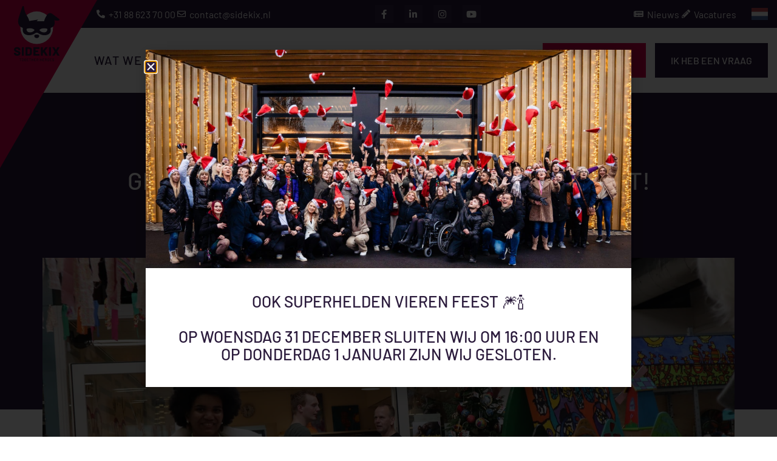

--- FILE ---
content_type: text/html; charset=UTF-8
request_url: https://www.sidekix.nl/gelukt-e3-500-opgehaald-voor-noble-art/
body_size: 45924
content:
<!DOCTYPE html><html lang="nl-NL"><head ><!-- Umami -->
<script defer src="https://umami.jottenheijm.com/script.js" data-website-id="0fc179a2-808f-4f95-a6c2-bfa486a91173"></script>
<!-- Plausible -->
<script defer data-domain="sidekix.nl" src="https://plausible.jottenheijm.com/js/script.file-downloads.hash.outbound-links.pageview-props.revenue.tagged-events.js"></script>
<script>window.plausible = window.plausible || function() { (window.plausible.q = window.plausible.q || []).push(arguments) }</script>	<meta charset="UTF-8" />
	<meta name="viewport" content="width=device-width, initial-scale=1" />
	<meta name='robots' content='index, follow, max-image-preview:large, max-snippet:-1, max-video-preview:-1' />
	<style>img:is([sizes="auto" i], [sizes^="auto," i]) { contain-intrinsic-size: 3000px 1500px }</style>
	
	<!-- This site is optimized with the Yoast SEO plugin v26.3 - https://yoast.com/wordpress/plugins/seo/ -->
	<title>Gelukt! €3.500 opgehaald voor Noble-Art! - Sidekix</title>
<style>.flying-press-lazy-bg{background-image:none!important;}</style>
<link rel='preload' href='https://www.sidekix.nl/wp-content/uploads/2021/09/Jochen-en-Helma-interview-MT-september-2021.png' as='image' fetchpriority='high' />
<link rel='preload' href='https://www.sidekix.nl/wp-content/uploads/elementor/google-fonts/fonts/barlow-7chpv4kjgogqm7e_dms5.woff2' as='font' type='font/woff2' fetchpriority='high' crossorigin='anonymous'><link rel='preload' href='https://www.sidekix.nl/wp-content/plugins/elementor/assets/lib/font-awesome/webfonts/fa-solid-900.woff2' as='font' type='font/woff2' fetchpriority='high' crossorigin='anonymous'><link rel='preload' href='https://www.sidekix.nl/wp-content/plugins/elementor/assets/lib/font-awesome/webfonts/fa-regular-400.woff2' as='font' type='font/woff2' fetchpriority='high' crossorigin='anonymous'><link rel='preload' href='https://www.sidekix.nl/wp-content/plugins/elementor/assets/lib/font-awesome/webfonts/fa-brands-400.woff2' as='font' type='font/woff2' fetchpriority='high' crossorigin='anonymous'><link rel='preload' href='https://www.sidekix.nl/wp-content/uploads/elementor/google-fonts/fonts/barlow-7chqv4kjgogqm7e3_-gs51os.woff2' as='font' type='font/woff2' fetchpriority='high' crossorigin='anonymous'><link rel='preload' href='https://www.sidekix.nl/wp-content/uploads/elementor/google-fonts/fonts/barlow-7chqv4kjgogqm7e3t-4s51os.woff2' as='font' type='font/woff2' fetchpriority='high' crossorigin='anonymous'><link rel='preload' href='https://www.sidekix.nl/wp-content/uploads/elementor/google-fonts/fonts/barlow-7chrv4kjgogqm7e_cfs7wh8.woff2' as='font' type='font/woff2' fetchpriority='high' crossorigin='anonymous'><link rel='preload' href='https://www.sidekix.nl/wp-content/themes/jupiterx/lib/assets/fonts/jupiterx.woff2' as='font' type='font/woff2' fetchpriority='high' crossorigin='anonymous'><link rel='preload' href='https://www.sidekix.nl/wp-content/plugins/elementor/assets/lib/font-awesome/webfonts/fa-solid-900.woff' as='font' type='font/woff' fetchpriority='high' crossorigin='anonymous'><link rel='preload' href='https://www.sidekix.nl/wp-content/plugins/elementor/assets/lib/font-awesome/webfonts/fa-regular-400.woff' as='font' type='font/woff' fetchpriority='high' crossorigin='anonymous'><link rel='preload' href='https://www.sidekix.nl/wp-content/plugins/elementor/assets/lib/font-awesome/webfonts/fa-brands-400.woff' as='font' type='font/woff' fetchpriority='high' crossorigin='anonymous'><link rel='preload' href='https://www.sidekix.nl/wp-content/themes/jupiterx/lib/assets/fonts/jupiterx.woff' as='font' type='font/woff' fetchpriority='high' crossorigin='anonymous'>
	<link rel="canonical" href="https://www.sidekix.nl/gelukt-e3-500-opgehaald-voor-noble-art/" />
	<meta property="og:locale" content="nl_NL" />
	<meta property="og:type" content="article" />
	<meta property="og:title" content="Gelukt! €3.500 opgehaald voor Noble-Art! - Sidekix" />
	<meta property="og:description" content="Vorige week vrijdag werd het kantoor van Sidekix aan de Loopkantstraat 19 getransformeerd tot een kleurrijke Art-Inn voor Noble-Art. We kijken terug op een gezellige en succesvolle dag, want er is in totaal meer dan €3.500 opgehaald voor de kunstenaars!" />
	<meta property="og:url" content="https://www.sidekix.nl/gelukt-e3-500-opgehaald-voor-noble-art/" />
	<meta property="og:site_name" content="Sidekix" />
	<meta property="article:published_time" content="2021-11-11T19:13:20+00:00" />
	<meta property="og:image" content="https://www.sidekix.nl/wp-content/uploads/2021/11/IMG_1343-scaled.jpg" />
	<meta property="og:image:width" content="2048" />
	<meta property="og:image:height" content="1365" />
	<meta property="og:image:type" content="image/jpeg" />
	<meta name="author" content="Sidekix Marketing" />
	<meta name="twitter:card" content="summary_large_image" />
	<script type="application/ld+json" class="yoast-schema-graph">{"@context":"https://schema.org","@graph":[{"@type":"WebPage","@id":"https://www.sidekix.nl/gelukt-e3-500-opgehaald-voor-noble-art/","url":"https://www.sidekix.nl/gelukt-e3-500-opgehaald-voor-noble-art/","name":"Gelukt! €3.500 opgehaald voor Noble-Art! - Sidekix","isPartOf":{"@id":"https://www.sidekix.nl/#website"},"primaryImageOfPage":{"@id":"https://www.sidekix.nl/gelukt-e3-500-opgehaald-voor-noble-art/#primaryimage"},"image":{"@id":"https://www.sidekix.nl/gelukt-e3-500-opgehaald-voor-noble-art/#primaryimage"},"thumbnailUrl":"https://www.sidekix.nl/wp-content/uploads/2021/11/IMG_1343-scaled.jpg","datePublished":"2021-11-11T19:13:20+00:00","author":{"@id":"https://www.sidekix.nl/#/schema/person/2ccd8df06a2874a562d863b6de174816"},"breadcrumb":{"@id":"https://www.sidekix.nl/gelukt-e3-500-opgehaald-voor-noble-art/#breadcrumb"},"inLanguage":"nl-NL","potentialAction":[{"@type":"ReadAction","target":["https://www.sidekix.nl/gelukt-e3-500-opgehaald-voor-noble-art/"]}]},{"@type":"ImageObject","inLanguage":"nl-NL","@id":"https://www.sidekix.nl/gelukt-e3-500-opgehaald-voor-noble-art/#primaryimage","url":"https://www.sidekix.nl/wp-content/uploads/2021/11/IMG_1343-scaled.jpg","contentUrl":"https://www.sidekix.nl/wp-content/uploads/2021/11/IMG_1343-scaled.jpg","width":2048,"height":1365,"caption":"Noble-Art 2021"},{"@type":"BreadcrumbList","@id":"https://www.sidekix.nl/gelukt-e3-500-opgehaald-voor-noble-art/#breadcrumb","itemListElement":[{"@type":"ListItem","position":1,"name":"Home","item":"https://www.sidekix.nl/"},{"@type":"ListItem","position":2,"name":"Gelukt! €3.500 opgehaald voor Noble-Art!"}]},{"@type":"WebSite","@id":"https://www.sidekix.nl/#website","url":"https://www.sidekix.nl/","name":"Sidekix","description":"Fulfilment","potentialAction":[{"@type":"SearchAction","target":{"@type":"EntryPoint","urlTemplate":"https://www.sidekix.nl/?s={search_term_string}"},"query-input":{"@type":"PropertyValueSpecification","valueRequired":true,"valueName":"search_term_string"}}],"inLanguage":"nl-NL"},{"@type":"Person","@id":"https://www.sidekix.nl/#/schema/person/2ccd8df06a2874a562d863b6de174816","name":"Sidekix Marketing","image":{"@type":"ImageObject","inLanguage":"nl-NL","@id":"https://www.sidekix.nl/#/schema/person/image/","url":"https://secure.gravatar.com/avatar/a9b55edef2e62ae579059aefd448f9d684957c38070ae4fc72f126b03a438923?s=96&d=mm&r=g","contentUrl":"https://secure.gravatar.com/avatar/a9b55edef2e62ae579059aefd448f9d684957c38070ae4fc72f126b03a438923?s=96&d=mm&r=g","caption":"Sidekix Marketing"}}]}</script>
	<!-- / Yoast SEO plugin. -->


<link rel="alternate" type="application/rss+xml" title="Sidekix &raquo; feed" href="https://www.sidekix.nl/feed/" />
<link rel="alternate" type="application/rss+xml" title="Sidekix &raquo; reacties feed" href="https://www.sidekix.nl/comments/feed/" />
<link rel='stylesheet' id='jupiterx-child-css' href='https://www.sidekix.nl/wp-content/cache/flying-press/b922e8c75944.style.css' type='text/css' media='all' />
<style id='classic-theme-styles-inline-css' type='text/css'>/*! This file is auto-generated */
.wp-block-button__link{color:#fff;background-color:#32373c;border-radius:9999px;box-shadow:none;text-decoration:none;padding:calc(.667em + 2px) calc(1.333em + 2px);font-size:1.125em}.wp-block-file__button{background:#32373c;color:#fff;text-decoration:none}</style>
<link rel='stylesheet' id='jet-engine-frontend-css' href='https://www.sidekix.nl/wp-content/cache/flying-press/dd760b3f69e5.frontend.css' type='text/css' media='all' />
<link rel='stylesheet' id='cmplz-general-css' href='https://www.sidekix.nl/wp-content/cache/flying-press/182c31e4b049.cookieblocker.min.css' type='text/css' media='all' />
<link rel='stylesheet' id='weglot-css-css' href='https://www.sidekix.nl/wp-content/cache/flying-press/f0a21b1ef4a4.front-css.css' type='text/css' media='all' />
<style id="weglot-custom-style">.country-selector {
	vertical-align: middle;
}

.country-selector,
.country-selector.weglot-inline ul {
	height: 20px;
}

.country-selector.weglot-inline label,
.country-selector.weglot-inline ul,
.country-selector.weglot-inline li {
	vertical-align: top;
}

.weglot-flags.flag-1>span:before,
.weglot-flags.flag-1>a:before {
	display: block;
}

.country-selector.weglot-inline li {
	margin: 0;
}

.country-selector a {
    padding: 0;
}

.country-selector.weglot-default {
	display: none !important;
}

body:not(.elementor-editor-active) .translate {
    display: none !important;
}

html[lang="nl-NL"] body:not(.elementor-editor-active) .translate-nl {
    display: block !important;
}

html[lang="en"] body:not(.elementor-editor-active) .translate-en {
    display: block !important;
}

html[lang="de"] body:not(.elementor-editor-active) .translate-de {
    display: block !important;
}</style><link rel='stylesheet' id='new-flag-css-css' href='https://www.sidekix.nl/wp-content/cache/flying-press/a286648676f1.new-flags.css' type='text/css' media='all' />
<link rel='stylesheet' id='jupiterx-popups-animation-css' href='https://www.sidekix.nl/wp-content/cache/flying-press/c0be8e53226a.animate.min.css' type='text/css' media='all' />
<link rel='stylesheet' id='jupiterx-css' href='https://www.sidekix.nl/wp-content/cache/flying-press/c87ccd5c0d1c.style.css' type='text/css' media='all' />
<link rel='stylesheet' id='jet-menu-public-styles-css' href='https://www.sidekix.nl/wp-content/cache/flying-press/95a627cf4549.public.css' type='text/css' media='all' />
<link rel='stylesheet' id='jupiterx-elements-dynamic-styles-css' href='https://www.sidekix.nl/wp-content/cache/flying-press/8dea97bbca6f.style.css' type='text/css' media='all' />
<link rel='stylesheet' id='elementor-frontend-css' href='https://www.sidekix.nl/wp-content/cache/flying-press/c4cab6ce02bf.frontend.min.css' type='text/css' media='all' />
<style id='elementor-frontend-inline-css' type='text/css'>.elementor-914 .elementor-element.elementor-element-7574ad26:not(.elementor-motion-effects-element-type-background) > .elementor-widget-wrap, .elementor-914 .elementor-element.elementor-element-7574ad26 > .elementor-widget-wrap > .elementor-motion-effects-container > .elementor-motion-effects-layer{background-image:url("https://www.sidekix.nl/wp-content/uploads/2021/11/IMG_1343-scaled.jpg");}</style>
<link rel='stylesheet' id='widget-icon-list-css' href='https://www.sidekix.nl/wp-content/cache/flying-press/c202159b2bdf.widget-icon-list.min.css' type='text/css' media='all' />
<link rel='stylesheet' id='widget-social-icons-css' href='https://www.sidekix.nl/wp-content/cache/flying-press/d026a17938c5.widget-social-icons.min.css' type='text/css' media='all' />
<link rel='stylesheet' id='e-apple-webkit-css' href='https://www.sidekix.nl/wp-content/cache/flying-press/e9b1e2081a27.apple-webkit.min.css' type='text/css' media='all' />
<link rel='stylesheet' id='widget-nav-menu-css' href='https://www.sidekix.nl/wp-content/cache/flying-press/e7b4619f90a7.widget-nav-menu.min.css' type='text/css' media='all' />
<link rel='stylesheet' id='widget-image-css' href='https://www.sidekix.nl/wp-content/cache/flying-press/12045858d487.widget-image.min.css' type='text/css' media='all' />
<link rel='stylesheet' id='widget-icon-box-css' href='https://www.sidekix.nl/wp-content/cache/flying-press/5068664d0cfe.widget-icon-box.min.css' type='text/css' media='all' />
<link rel='stylesheet' id='widget-heading-css' href='https://www.sidekix.nl/wp-content/cache/flying-press/c3be9e612baf.widget-heading.min.css' type='text/css' media='all' />
<link rel='stylesheet' id='widget-divider-css' href='https://www.sidekix.nl/wp-content/cache/flying-press/3d78dc83d205.widget-divider.min.css' type='text/css' media='all' />
<link rel='stylesheet' id='e-animation-fadeIn-css' href='https://www.sidekix.nl/wp-content/cache/flying-press/a006a019fa98.fadeIn.min.css' type='text/css' media='all' />
<link rel='stylesheet' id='e-animation-fadeInUp-css' href='https://www.sidekix.nl/wp-content/cache/flying-press/18b6260305b3.fadeInUp.min.css' type='text/css' media='all' />
<link rel='stylesheet' id='widget-spacer-css' href='https://www.sidekix.nl/wp-content/cache/flying-press/c329a1f8486b.widget-spacer.min.css' type='text/css' media='all' />
<link rel='stylesheet' id='e-popup-css' href='https://www.sidekix.nl/wp-content/cache/flying-press/3034ff16bd46.popup.min.css' type='text/css' media='all' />
<link rel='stylesheet' id='widget-post-info-css' href='https://www.sidekix.nl/wp-content/cache/flying-press/992229464da9.widget-post-info.min.css' type='text/css' media='all' />
<link rel='stylesheet' id='elementor-icons-shared-0-css' href='https://www.sidekix.nl/wp-content/cache/flying-press/f4af7e5ec05e.fontawesome.min.css' type='text/css' media='all' />
<link rel='stylesheet' id='elementor-icons-fa-regular-css' href='https://www.sidekix.nl/wp-content/cache/flying-press/3eef8c9e589a.regular.min.css' type='text/css' media='all' />
<link rel='stylesheet' id='elementor-icons-fa-solid-css' href='https://www.sidekix.nl/wp-content/cache/flying-press/9eb2d3c87feb.solid.min.css' type='text/css' media='all' />
<link rel='stylesheet' id='widget-share-buttons-css' href='https://www.sidekix.nl/wp-content/cache/flying-press/205b5cb27077.widget-share-buttons.min.css' type='text/css' media='all' />
<link rel='stylesheet' id='elementor-icons-fa-brands-css' href='https://www.sidekix.nl/wp-content/cache/flying-press/144e43c3b3d8.brands.min.css' type='text/css' media='all' />
<link rel='stylesheet' id='widget-search-form-css' href='https://www.sidekix.nl/wp-content/cache/flying-press/3c581fd42943.widget-search-form.min.css' type='text/css' media='all' />
<link rel='stylesheet' id='widget-posts-css' href='https://www.sidekix.nl/wp-content/cache/flying-press/6d423e59d298.widget-posts.min.css' type='text/css' media='all' />
<link rel='stylesheet' id='widget-post-navigation-css' href='https://www.sidekix.nl/wp-content/cache/flying-press/afb5fc9bb891.widget-post-navigation.min.css' type='text/css' media='all' />
<link rel='stylesheet' id='elementor-icons-css' href='https://www.sidekix.nl/wp-content/cache/flying-press/e94fa431bfc7.elementor-icons.min.css' type='text/css' media='all' />
<link rel='stylesheet' id='font-awesome-css' href='https://www.sidekix.nl/wp-content/cache/flying-press/008e0bb5ebfa.font-awesome.min.css' type='text/css' media='all' />
<link rel='stylesheet' id='jupiterx-core-raven-frontend-css' href='https://www.sidekix.nl/wp-content/cache/flying-press/b0c7b569284a.frontend.min.css' type='text/css' media='all' />
<link rel='stylesheet' id='elementor-post-62-css' href='https://www.sidekix.nl/wp-content/cache/flying-press/cbec952c2769.post-62.css' type='text/css' media='all' />
<link rel='stylesheet' id='flatpickr-css' href='https://www.sidekix.nl/wp-content/cache/flying-press/3d5b52340a32.flatpickr.min.css' type='text/css' media='all' />
<link rel='stylesheet' id='elementor-post-8597-css' href='https://www.sidekix.nl/wp-content/cache/flying-press/42c16e5edaaf.post-8597.css' type='text/css' media='all' />
<link rel='stylesheet' id='font-awesome-5-all-css' href='https://www.sidekix.nl/wp-content/cache/flying-press/74bab4578692.all.min.css' type='text/css' media='all' />
<link rel='stylesheet' id='font-awesome-4-shim-css' href='https://www.sidekix.nl/wp-content/cache/flying-press/c55205bce667.v4-shims.min.css' type='text/css' media='all' />
<link rel='stylesheet' id='elementor-post-26-css' href='https://www.sidekix.nl/wp-content/cache/flying-press/8d22eaa9ba2f.post-26.css' type='text/css' media='all' />
<link rel='stylesheet' id='elementor-post-10151-css' href='https://www.sidekix.nl/wp-content/cache/flying-press/4c081b6db794.post-10151.css' type='text/css' media='all' />
<link rel='stylesheet' id='elementor-post-197-css' href='https://www.sidekix.nl/wp-content/cache/flying-press/2f6f3bd3fadd.post-197.css' type='text/css' media='all' />
<link rel='stylesheet' id='elementor-post-914-css' href='https://www.sidekix.nl/wp-content/cache/flying-press/e628b2c2b600.post-914.css' type='text/css' media='all' />
<link rel='stylesheet' id='searchwp-live-search-css' href='https://www.sidekix.nl/wp-content/cache/flying-press/3b9e07491b3a.style.min.css' type='text/css' media='all' />
<style id='searchwp-live-search-inline-css' type='text/css'>.searchwp-live-search-result .searchwp-live-search-result--title a {
  color: #222222;
  font-size: 16px;
}
.searchwp-live-search-result .searchwp-live-search-result--price {
  font-size: 14px;
}
.searchwp-live-search-result .searchwp-live-search-result--add-to-cart .button {
  font-size: 14px;
}</style>
<link rel='stylesheet' id='jquery-chosen-css' href='https://www.sidekix.nl/wp-content/cache/flying-press/d7ca5ca9441e.chosen.min.css' type='text/css' media='all' />
<link rel='stylesheet' id='jet-search-css' href='https://www.sidekix.nl/wp-content/cache/flying-press/a2e25095f758.jet-search.css' type='text/css' media='all' />
<link rel='stylesheet' id='elementor-gf-local-barlow-css' href='https://www.sidekix.nl/wp-content/cache/flying-press/1b8bf9bc6531.barlow.css' type='text/css' media='all' />
<script type="text/javascript" src="https://www.sidekix.nl/wp-content/plugins/complianz-gdpr-premium/pro/tcf-stub/build/index.js?ver=1be52a0c98ba" id="cmplz-tcf-stub-js"></script>
<script type="text/javascript" src="https://www.sidekix.nl/wp-includes/js/jquery/jquery.min.js?ver=826eb77e86b0" id="jquery-core-js"></script>
<script type="text/javascript" id="jquery-migrate-js-before">
/* <![CDATA[ */
temp_jm_logconsole = window.console.log; window.console.log=null;
/* ]]> */
</script>
<script type="text/javascript" src="https://www.sidekix.nl/wp-includes/js/jquery/jquery-migrate.min.js?ver=9ffeb32e2d9e" id="jquery-migrate-js"></script>
<script type="text/javascript" id="jquery-migrate-js-after">
/* <![CDATA[ */
window.console.log=temp_jm_logconsole;
/* ]]> */
</script>
<script type="text/javascript" src="https://www.sidekix.nl/wp-content/plugins/weglot/dist/front-js.js?ver=a952cd53ce26" id="wp-weglot-js-js"></script>
<script type="text/javascript" id="cmplz-tcf-js-extra">
/* <![CDATA[ */
var cmplz_tcf = {"cmp_url":"https:\/\/www.sidekix.nl\/wp-content\/uploads\/complianz\/","retention_string":"Retentie in dagen","undeclared_string":"Niet opgegeven","isServiceSpecific":"1","excludedVendors":{"15":15,"66":66,"119":119,"139":139,"141":141,"174":174,"192":192,"262":262,"375":375,"377":377,"387":387,"427":427,"435":435,"512":512,"527":527,"569":569,"581":581,"587":587,"626":626,"644":644,"667":667,"713":713,"733":733,"736":736,"748":748,"776":776,"806":806,"822":822,"830":830,"836":836,"856":856,"879":879,"882":882,"888":888,"909":909,"970":970,"986":986,"1015":1015,"1018":1018,"1022":1022,"1039":1039,"1078":1078,"1079":1079,"1094":1094,"1149":1149,"1156":1156,"1167":1167,"1173":1173,"1199":1199,"1211":1211,"1216":1216,"1252":1252,"1263":1263,"1294":1294,"1298":1298,"1305":1305,"1342":1342,"1343":1343,"1355":1355,"1365":1365,"1366":1366,"1368":1368,"1371":1371,"1373":1373,"1391":1391,"1405":1405,"1418":1418,"1423":1423,"1425":1425,"1440":1440,"1442":1442,"1482":1482,"1492":1492,"1496":1496,"1503":1503,"1508":1508,"1509":1509,"1510":1510,"1519":1519},"purposes":[1,2,3,4,5,6,7,8,9,10,11],"specialPurposes":[1,2],"features":[1,2,3],"specialFeatures":[],"publisherCountryCode":"NL","lspact":"N","ccpa_applies":"","ac_mode":"1","debug":"","prefix":"cmplz_"};
/* ]]> */
</script>
<script defer type="text/javascript" src="https://www.sidekix.nl/wp-content/plugins/complianz-gdpr-premium/pro/tcf/build/index.js?ver=cc0c41583337" id="cmplz-tcf-js"></script>
<script type="text/javascript" src="https://www.sidekix.nl/wp-content/themes/jupiterx/lib/assets/dist/js/utils.min.js?ver=b66a9b7056dd" id="jupiterx-utils-js"></script>
<script type="text/javascript" src="https://www.sidekix.nl/wp-content/plugins/elementor/assets/lib/font-awesome/js/v4-shims.min.js?ver=ef17c8ffc514" id="font-awesome-4-shim-js"></script>
<link rel="https://api.w.org/" href="https://www.sidekix.nl/wp-json/" /><link rel="alternate" title="JSON" type="application/json" href="https://www.sidekix.nl/wp-json/wp/v2/posts/4565" /><link rel="prefetch" href="https://www.sidekix.nl/geen-dag-zonder-koffie-door-flexibele-marketing-fulfilment/" />
		<link rel="prerender" href="https://www.sidekix.nl/geen-dag-zonder-koffie-door-flexibele-marketing-fulfilment/" /><link rel="prefetch" href="https://www.sidekix.nl/we-did-it-iso-9001-iso-14001-en-iso-27001/" />
		<link rel="prerender" href="https://www.sidekix.nl/we-did-it-iso-9001-iso-14001-en-iso-27001/" />			<style>.cmplz-hidden {
					display: none !important;
				}</style>
<link rel="alternate" href="https://www.sidekix.nl/gelukt-e3-500-opgehaald-voor-noble-art/" hreflang="nl"/>
<link rel="alternate" href="https://www.sidekix.nl/en/gelukt-e3-500-opgehaald-voor-noble-art/" hreflang="en"/>
<link rel="alternate" href="https://www.sidekix.nl/de/gelukt-e3-500-opgehaald-voor-noble-art/" hreflang="de"/>
<script type="application/json" id="weglot-data">{"website":"https:\/\/sidekix.nl","uid":"8efff6c83b","project_slug":"3222557$sidekix","language_from":"nl","language_from_custom_flag":null,"language_from_custom_name":null,"excluded_paths":[],"excluded_blocks":[],"custom_settings":{"button_style":{"is_dropdown":true,"with_flags":true,"flag_type":"rectangle_mat","full_name":true,"custom_css":".country-selector {\r\n\tvertical-align: middle;\r\n}\r\n\r\n.country-selector,\r\n.country-selector.weglot-inline ul {\r\n\theight: 20px;\r\n}\r\n\r\n.country-selector.weglot-inline label,\r\n.country-selector.weglot-inline ul,\r\n.country-selector.weglot-inline li {\r\n\tvertical-align: top;\r\n}\r\n\r\n.weglot-flags.flag-1>span:before,\r\n.weglot-flags.flag-1>a:before {\r\n\tdisplay: block;\r\n}\r\n\r\n.country-selector.weglot-inline li {\r\n\tmargin: 0;\r\n}\r\n\r\n.country-selector a {\r\n    padding: 0;\r\n}\r\n\r\n.country-selector.weglot-default {\r\n\tdisplay: none !important;\r\n}\r\n\r\nbody:not(.elementor-editor-active) .translate {\r\n    display: none !important;\r\n}\r\n\r\nhtml[lang=\"nl-NL\"] body:not(.elementor-editor-active) .translate-nl {\r\n    display: block !important;\r\n}\r\n\r\nhtml[lang=\"en\"] body:not(.elementor-editor-active) .translate-en {\r\n    display: block !important;\r\n}\r\n\r\nhtml[lang=\"de\"] body:not(.elementor-editor-active) .translate-de {\r\n    display: block !important;\r\n}","with_name":false},"translate_email":true,"translate_search":false,"translate_amp":false,"switchers":[{"templates":{"name":"default","hash":"7291e68cc8bd3797365f7964a807f78b1c6c90fb"},"location":[],"style":{"with_flags":true,"flag_type":"rectangle_mat","with_name":false,"full_name":true,"is_dropdown":true}}]},"pending_translation_enabled":false,"curl_ssl_check_enabled":true,"custom_css":null,"languages":[{"language_to":"en","custom_code":null,"custom_name":null,"custom_local_name":null,"provider":null,"enabled":true,"automatic_translation_enabled":true,"deleted_at":null,"connect_host_destination":null,"custom_flag":null},{"language_to":"de","custom_code":null,"custom_name":null,"custom_local_name":null,"provider":null,"enabled":true,"automatic_translation_enabled":true,"deleted_at":null,"connect_host_destination":null,"custom_flag":null}],"organization_slug":"w-58ed15106c","api_domain":"cdn-api-weglot.com","current_language":"nl","switcher_links":{"nl":"https:\/\/www.sidekix.nl\/gelukt-e3-500-opgehaald-voor-noble-art\/","en":"https:\/\/www.sidekix.nl\/en\/gelukt-e3-500-opgehaald-voor-noble-art\/","de":"https:\/\/www.sidekix.nl\/de\/gelukt-e3-500-opgehaald-voor-noble-art\/"},"original_path":"\/gelukt-e3-500-opgehaald-voor-noble-art\/"}</script><meta name="generator" content="Elementor 3.33.0; features: additional_custom_breakpoints; settings: css_print_method-external, google_font-enabled, font_display-auto">
			<style>.e-con.e-parent:nth-of-type(n+4):not(.e-lazyloaded):not(.e-no-lazyload),
				.e-con.e-parent:nth-of-type(n+4):not(.e-lazyloaded):not(.e-no-lazyload) * {
					background-image: none !important;
				}
				@media screen and (max-height: 1024px) {
					.e-con.e-parent:nth-of-type(n+3):not(.e-lazyloaded):not(.e-no-lazyload),
					.e-con.e-parent:nth-of-type(n+3):not(.e-lazyloaded):not(.e-no-lazyload) * {
						background-image: none !important;
					}
				}
				@media screen and (max-height: 640px) {
					.e-con.e-parent:nth-of-type(n+2):not(.e-lazyloaded):not(.e-no-lazyload),
					.e-con.e-parent:nth-of-type(n+2):not(.e-lazyloaded):not(.e-no-lazyload) * {
						background-image: none !important;
					}
				}</style>
			<link rel="icon" href="https://www.sidekix.nl/wp-content/uploads/2020/09/cropped-favicon-32x32.png" sizes="32x32" />
<link rel="icon" href="https://www.sidekix.nl/wp-content/uploads/2020/09/cropped-favicon-192x192.png" sizes="192x192" />
<link rel="apple-touch-icon" href="https://www.sidekix.nl/wp-content/uploads/2020/09/cropped-favicon-180x180.png" />
<meta name="msapplication-TileImage" content="https://www.sidekix.nl/wp-content/uploads/2020/09/cropped-favicon-270x270.png" />
<script type="speculationrules">{"prefetch":[{"source":"document","where":{"and":[{"href_matches":"\/*"},{"not":{"href_matches":["\/*.php","\/wp-(admin|includes|content|login|signup|json)(.*)?","\/*\\?(.+)","\/(cart|checkout|logout)(.*)?"]}}]},"eagerness":"moderate"}]}</script></head><body data-rsssl=1 class="wp-singular post-template-default single single-post postid-4565 single-format-standard wp-theme-jupiterx wp-child-theme-jupiterx-child no-js jet-mega-menu-location elementor-page-914 elementor-default elementor-template-full-width elementor-kit-62 jupiterx-post-template-1 jupiterx-header-overlapped" itemscope="itemscope" itemtype="http://schema.org/WebPage"><a class="jupiterx-a11y jupiterx-a11y-skip-navigation-link" href="#jupiterx-main">Skip to content</a><div class="jupiterx-site"><header class="jupiterx-header jupiterx-header-custom" data-jupiterx-settings="{&quot;breakpoint&quot;:&quot;767.98&quot;,&quot;template&quot;:&quot;24&quot;,&quot;stickyTemplate&quot;:&quot;201&quot;,&quot;overlap&quot;:&quot;desktop&quot;}" role="banner" itemscope="itemscope" itemtype="http://schema.org/WPHeader">		<header data-elementor-type="header" data-elementor-id="8597" class="elementor elementor-8597 elementor-location-header" data-elementor-post-type="elementor_library">
					<section class="elementor-section elementor-top-section elementor-element elementor-element-5c7e47f elementor-section-content-middle elementor-hidden-mobile elementor-hidden-tablet elementor-section-boxed elementor-section-height-default elementor-section-height-default" data-id="5c7e47f" data-element_type="section" data-settings="{&quot;background_background&quot;:&quot;classic&quot;}">
						<div class="elementor-container elementor-column-gap-default">
					<div class="elementor-column elementor-col-33 elementor-top-column elementor-element elementor-element-a379f81" data-id="a379f81" data-element_type="column">
			<div class="elementor-widget-wrap elementor-element-populated">
						<div class="elementor-element elementor-element-9339f2d elementor-icon-list--layout-inline elementor-mobile-align-center elementor-list-item-link-inline elementor-align-right elementor-widget__width-auto elementor-widget elementor-widget-icon-list" data-id="9339f2d" data-element_type="widget" data-widget_type="icon-list.default">
				<div class="elementor-widget-container">
							<ul class="elementor-icon-list-items elementor-inline-items">
							<li class="elementor-icon-list-item elementor-inline-item">
											<a href="tel:+31886237000">

												<span class="elementor-icon-list-icon">
							<i aria-hidden="true" class="fas fa-phone-alt"></i>						</span>
										<span class="elementor-icon-list-text">+31 88 623 70 00</span>
											</a>
									</li>
								<li class="elementor-icon-list-item elementor-inline-item">
											<a href="mailto:contact@sidekix.nl">

												<span class="elementor-icon-list-icon">
							<i aria-hidden="true" class="far fa-envelope"></i>						</span>
										<span class="elementor-icon-list-text">contact@sidekix.nl</span>
											</a>
									</li>
						</ul>
						</div>
				</div>
					</div>
		</div>
				<div class="elementor-column elementor-col-33 elementor-top-column elementor-element elementor-element-efb499b" data-id="efb499b" data-element_type="column">
			<div class="elementor-widget-wrap elementor-element-populated">
						<div class="elementor-element elementor-element-c3f0f97 e-grid-align-left elementor-shape-square elementor-widget__width-auto elementor-grid-0 elementor-widget elementor-widget-social-icons" data-id="c3f0f97" data-element_type="widget" data-widget_type="social-icons.default">
				<div class="elementor-widget-container">
							<div class="elementor-social-icons-wrapper elementor-grid" role="list">
							<span class="elementor-grid-item" role="listitem">
					<a class="elementor-icon elementor-social-icon elementor-social-icon-facebook-f elementor-repeater-item-68703b0" href="https://www.facebook.com/Sidekix.nl/" target="_blank">
						<span class="elementor-screen-only">Facebook-f</span>
						<i aria-hidden="true" class="fab fa-facebook-f"></i>					</a>
				</span>
							<span class="elementor-grid-item" role="listitem">
					<a class="elementor-icon elementor-social-icon elementor-social-icon-linkedin-in elementor-repeater-item-802c668" href="https://www.linkedin.com/company/sidekix-heroes/" target="_blank">
						<span class="elementor-screen-only">Linkedin-in</span>
						<i aria-hidden="true" class="fab fa-linkedin-in"></i>					</a>
				</span>
							<span class="elementor-grid-item" role="listitem">
					<a class="elementor-icon elementor-social-icon elementor-social-icon-instagram elementor-repeater-item-3ea4673" href="https://www.instagram.com/sidekix.nl/" target="_blank">
						<span class="elementor-screen-only">Instagram</span>
						<i aria-hidden="true" class="fab fa-instagram"></i>					</a>
				</span>
							<span class="elementor-grid-item" role="listitem">
					<a class="elementor-icon elementor-social-icon elementor-social-icon-youtube elementor-repeater-item-184ae1e" href="https://www.youtube.com/channel/UCXNvh5XKSw3HsXcrDJI7ECg" target="_blank">
						<span class="elementor-screen-only">Youtube</span>
						<i aria-hidden="true" class="fab fa-youtube"></i>					</a>
				</span>
					</div>
						</div>
				</div>
					</div>
		</div>
				<div class="elementor-column elementor-col-33 elementor-top-column elementor-element elementor-element-20e67a1" data-id="20e67a1" data-element_type="column">
			<div class="elementor-widget-wrap elementor-element-populated">
						<div class="elementor-element elementor-element-f854a43 elementor-icon-list--layout-inline elementor-mobile-align-center elementor-list-item-link-inline elementor-align-right elementor-widget__width-auto elementor-widget elementor-widget-icon-list" data-id="f854a43" data-element_type="widget" data-widget_type="icon-list.default">
				<div class="elementor-widget-container">
							<ul class="elementor-icon-list-items elementor-inline-items">
							<li class="elementor-icon-list-item elementor-inline-item">
											<a href="/nieuws/" target="_blank">

												<span class="elementor-icon-list-icon">
							<i aria-hidden="true" class="fas fa-newspaper"></i>						</span>
										<span class="elementor-icon-list-text">Nieuws</span>
											</a>
									</li>
								<li class="elementor-icon-list-item elementor-inline-item">
											<a href="https://werkenbijsidekix.nl/" target="_blank">

												<span class="elementor-icon-list-icon">
							<i aria-hidden="true" class="fas fa-pencil-alt"></i>						</span>
										<span class="elementor-icon-list-text">Vacatures</span>
											</a>
									</li>
						</ul>
						</div>
				</div>
				<div class="elementor-element elementor-element-a27eaef elementor-widget__width-auto elementor-widget elementor-widget-shortcode" data-id="a27eaef" data-element_type="widget" data-widget_type="shortcode.default">
				<div class="elementor-widget-container">
							<div class="elementor-shortcode"><!--Weglot 5.2--><aside data-wg-notranslate="" class="country-selector weglot-dropdown close_outside_click closed weglot-shortcode wg-" tabindex="0" aria-expanded="false" aria-label="Language selected: Dutch"><input id="wg695643948d2c08.847663191767261076297" class="weglot_choice" type="checkbox" name="menu"/><label data-l="nl" tabindex="-1" for="wg695643948d2c08.847663191767261076297" class="wgcurrent wg-li weglot-lang weglot-language weglot-flags flag-0 wg-nl" data-code-language="wg-nl" data-name-language=""><span class="wglanguage-name"></span></label><ul role="none"><li data-l="en" class="wg-li weglot-lang weglot-language weglot-flags flag-0 wg-en" data-code-language="en" role="option"><a title="Language switcher : English" class="weglot-language-en" role="option" data-wg-notranslate="" href="https://www.sidekix.nl/en/gelukt-e3-500-opgehaald-voor-noble-art/"></a></li><li data-l="de" class="wg-li weglot-lang weglot-language weglot-flags flag-0 wg-de" data-code-language="de" role="option"><a title="Language switcher : German" class="weglot-language-de" role="option" data-wg-notranslate="" href="https://www.sidekix.nl/de/gelukt-e3-500-opgehaald-voor-noble-art/"></a></li></ul></aside></div>
						</div>
				</div>
					</div>
		</div>
					</div>
		</section>
				<section class="elementor-section elementor-top-section elementor-element elementor-element-7c8af53 elementor-hidden-mobile elementor-hidden-tablet elementor-section-boxed elementor-section-height-default elementor-section-height-default" data-id="7c8af53" data-element_type="section" data-settings="{&quot;background_background&quot;:&quot;classic&quot;}">
						<div class="elementor-container elementor-column-gap-default">
					<div class="elementor-column elementor-col-50 elementor-top-column elementor-element elementor-element-326035d" data-id="326035d" data-element_type="column">
			<div class="elementor-widget-wrap elementor-element-populated">
						<div class="elementor-element elementor-element-fa68336 elementor-hidden-desktop elementor-hidden-tablet elementor-hidden-mobile elementor-widget elementor-widget-jet-mega-menu" data-id="fa68336" data-element_type="widget" data-widget_type="jet-mega-menu.default">
				<div class="elementor-widget-container">
					<div class="jet-mega-menu jet-mega-menu--layout-horizontal jet-mega-menu--sub-position-right jet-mega-menu--dropdown-layout-push jet-mega-menu--dropdown-position-left jet-mega-menu--animation-fade jet-mega-menu--location-elementor    jet-mega-menu--fill-svg-icons" data-settings='{"menuId":"31","menuUniqId":"695643948f0fc","rollUp":false,"megaAjaxLoad":false,"layout":"horizontal","subEvent":"hover","subCloseBehavior":"mouseleave","mouseLeaveDelay":200,"subTrigger":"item","subPosition":"right","megaWidthType":"container","megaWidthSelector":".site-header","breakpoint":0,"signatures":{"template_7958":{"id":7958,"signature":"a03415af04827390e62dd6057c4dd732"},"template_7971":{"id":7971,"signature":"d83285afb8e582e3b0cd506be5e65c2f"},"template_9217":{"id":9217,"signature":"b2bf4e04125e3cbbfda4205683c42eb5"}}}'><div class="jet-mega-menu-toggle" role="button" tabindex="0" aria-label="Open/Close Menu"><div class="jet-mega-menu-toggle-icon jet-mega-menu-toggle-icon--default-state"><i class="fas fa-bars"></i></div><div class="jet-mega-menu-toggle-icon jet-mega-menu-toggle-icon--opened-state"><i class="fas fa-times"></i></div></div><nav class="jet-mega-menu-container" aria-label="Main nav"><ul class="jet-mega-menu-list"><li id="jet-mega-menu-item-7952" class="jet-mega-menu-item jet-mega-menu-item-type-custom jet-mega-menu-item-object-custom jet-mega-menu-item--mega jet-mega-menu-item-has-children jet-mega-menu-item--top-level jet-mega-menu-item-7952"><div class="jet-mega-menu-item__inner" role="button" tabindex="0" aria-haspopup="true" aria-expanded="false" aria-label="Wat we doen"><a class="jet-mega-menu-item__link jet-mega-menu-item__link--top-level"><div class="jet-mega-menu-item__title"><div class="jet-mega-menu-item__label">Wat we doen</div></div></a><div class="jet-mega-menu-item__dropdown"><i class="fas fa-angle-down"></i></div></div><div class="jet-mega-menu-mega-container" data-template-id="7958" data-template-content="elementor" data-position="default"><div class="jet-mega-menu-mega-container__inner"><style>.elementor-7958 .elementor-element.elementor-element-9ea241a{--display:flex;--flex-direction:row;--container-widget-width:calc( ( 1 - var( --container-widget-flex-grow ) ) * 100% );--container-widget-height:100%;--container-widget-flex-grow:1;--container-widget-align-self:stretch;--flex-wrap-mobile:wrap;--align-items:stretch;--gap:0px 0px;--row-gap:0px;--column-gap:0px;border-style:solid;--border-style:solid;border-width:1px 1px 0px 1px;--border-top-width:1px;--border-right-width:1px;--border-bottom-width:0px;--border-left-width:1px;border-color:var( --e-global-color-62fe2a6 );--border-color:var( --e-global-color-62fe2a6 );--padding-top:10px;--padding-bottom:10px;--padding-left:10px;--padding-right:10px;}.elementor-7958 .elementor-element.elementor-element-9ea241a:not(.elementor-motion-effects-element-type-background), .elementor-7958 .elementor-element.elementor-element-9ea241a > .elementor-motion-effects-container > .elementor-motion-effects-layer{background-color:var( --e-global-color-secondary );}.elementor-7958 .elementor-element.elementor-element-8dd075d{--display:flex;--justify-content:space-between;--gap:0px 0px;--row-gap:0px;--column-gap:0px;}.elementor-7958 .elementor-element.elementor-element-6e06dcf{--display:flex;--flex-direction:row;--container-widget-width:calc( ( 1 - var( --container-widget-flex-grow ) ) * 100% );--container-widget-height:100%;--container-widget-flex-grow:1;--container-widget-align-self:stretch;--flex-wrap-mobile:wrap;--align-items:stretch;--gap:10px 10px;--row-gap:10px;--column-gap:10px;}.elementor-7958 .elementor-element.elementor-element-ecb2101{--display:flex;--padding-top:0px;--padding-bottom:0px;--padding-left:0px;--padding-right:0px;}.elementor-7958 .elementor-element.elementor-element-047b070 img{height:200px;object-fit:cover;object-position:center center;}.elementor-7958 .elementor-element.elementor-element-da3c9c6 .elementor-heading-title{font-family:var( --e-global-typography-fd67b81-font-family ), Sans-serif;font-size:var( --e-global-typography-fd67b81-font-size );font-weight:var( --e-global-typography-fd67b81-font-weight );text-transform:var( --e-global-typography-fd67b81-text-transform );letter-spacing:var( --e-global-typography-fd67b81-letter-spacing );color:var( --e-global-color-0b1edaf );}.elementor-7958 .elementor-element.elementor-element-bf47ee5 > .elementor-widget-container{margin:-10px 0px 0px 0px;}.elementor-7958 .elementor-element.elementor-element-bf47ee5 .elementor-icon-list-icon i{color:var( --e-global-color-0b1edaf );transition:color 0.3s;}.elementor-7958 .elementor-element.elementor-element-bf47ee5 .elementor-icon-list-icon svg{fill:var( --e-global-color-0b1edaf );transition:fill 0.3s;}.elementor-7958 .elementor-element.elementor-element-bf47ee5{--e-icon-list-icon-size:14px;--icon-vertical-offset:2px;}.elementor-7958 .elementor-element.elementor-element-bf47ee5 .elementor-icon-list-text{color:var( --e-global-color-0b1edaf );transition:color 0.3s;}.elementor-7958 .elementor-element.elementor-element-c07bbc6{--display:flex;--flex-direction:row;--container-widget-width:initial;--container-widget-height:100%;--container-widget-flex-grow:1;--container-widget-align-self:stretch;--flex-wrap-mobile:wrap;--gap:10px 10px;--row-gap:10px;--column-gap:10px;}.elementor-7958 .elementor-element.elementor-element-66fd6e3{--display:flex;--padding-top:0px;--padding-bottom:0px;--padding-left:0px;--padding-right:0px;}.elementor-7958 .elementor-element.elementor-element-b812ca3 .elementor-button:hover, .elementor-7958 .elementor-element.elementor-element-b812ca3 .elementor-button:focus{background-color:var( --e-global-color-71c7913 );}.elementor-7958 .elementor-element.elementor-element-b812ca3 > .elementor-widget-container{padding:0px 0px 0px 0px;}.elementor-7958 .elementor-element.elementor-element-75294f5{--display:flex;--justify-content:space-between;--gap:0px 0px;--row-gap:0px;--column-gap:0px;border-style:solid;--border-style:solid;border-width:0px 0px 0px 1px;--border-top-width:0px;--border-right-width:0px;--border-bottom-width:0px;--border-left-width:1px;border-color:var( --e-global-color-62fe2a6 );--border-color:var( --e-global-color-62fe2a6 );}.elementor-7958 .elementor-element.elementor-element-10babfb{--display:flex;--flex-direction:row;--container-widget-width:calc( ( 1 - var( --container-widget-flex-grow ) ) * 100% );--container-widget-height:100%;--container-widget-flex-grow:1;--container-widget-align-self:stretch;--flex-wrap-mobile:wrap;--align-items:stretch;--gap:10px 10px;--row-gap:10px;--column-gap:10px;}.elementor-7958 .elementor-element.elementor-element-8e6f05d{--display:flex;--padding-top:0px;--padding-bottom:0px;--padding-left:0px;--padding-right:0px;}.elementor-7958 .elementor-element.elementor-element-31f9475 img{height:200px;object-fit:cover;object-position:center center;}.elementor-7958 .elementor-element.elementor-element-71a5539 .elementor-heading-title{font-family:var( --e-global-typography-fd67b81-font-family ), Sans-serif;font-size:var( --e-global-typography-fd67b81-font-size );font-weight:var( --e-global-typography-fd67b81-font-weight );text-transform:var( --e-global-typography-fd67b81-text-transform );letter-spacing:var( --e-global-typography-fd67b81-letter-spacing );color:var( --e-global-color-0b1edaf );}.elementor-7958 .elementor-element.elementor-element-9da33f6 > .elementor-widget-container{margin:-10px 0px 0px 0px;}.elementor-7958 .elementor-element.elementor-element-9da33f6 .elementor-icon-list-icon i{color:var( --e-global-color-0b1edaf );transition:color 0.3s;}.elementor-7958 .elementor-element.elementor-element-9da33f6 .elementor-icon-list-icon svg{fill:var( --e-global-color-0b1edaf );transition:fill 0.3s;}.elementor-7958 .elementor-element.elementor-element-9da33f6{--e-icon-list-icon-size:14px;--icon-vertical-offset:2px;}.elementor-7958 .elementor-element.elementor-element-9da33f6 .elementor-icon-list-text{color:var( --e-global-color-0b1edaf );transition:color 0.3s;}.elementor-7958 .elementor-element.elementor-element-bb4235d{--display:flex;--flex-direction:row;--container-widget-width:calc( ( 1 - var( --container-widget-flex-grow ) ) * 100% );--container-widget-height:100%;--container-widget-flex-grow:1;--container-widget-align-self:stretch;--flex-wrap-mobile:wrap;--align-items:stretch;--gap:10px 10px;--row-gap:10px;--column-gap:10px;}.elementor-7958 .elementor-element.elementor-element-8e1afda{--display:flex;--padding-top:0px;--padding-bottom:0px;--padding-left:0px;--padding-right:0px;}.elementor-7958 .elementor-element.elementor-element-5db892d .elementor-button:hover, .elementor-7958 .elementor-element.elementor-element-5db892d .elementor-button:focus{background-color:var( --e-global-color-71c7913 );}.elementor-7958 .elementor-element.elementor-element-5db892d > .elementor-widget-container{padding:0px 0px 0px 0px;}.elementor-7958 .elementor-element.elementor-element-330ac3c{--display:flex;--justify-content:space-between;--gap:0px 0px;--row-gap:0px;--column-gap:0px;border-style:solid;--border-style:solid;border-width:0px 0px 0px 1px;--border-top-width:0px;--border-right-width:0px;--border-bottom-width:0px;--border-left-width:1px;border-color:var( --e-global-color-62fe2a6 );--border-color:var( --e-global-color-62fe2a6 );}.elementor-7958 .elementor-element.elementor-element-756a6a3{--display:flex;--flex-direction:row;--container-widget-width:calc( ( 1 - var( --container-widget-flex-grow ) ) * 100% );--container-widget-height:100%;--container-widget-flex-grow:1;--container-widget-align-self:stretch;--flex-wrap-mobile:wrap;--align-items:stretch;--gap:10px 10px;--row-gap:10px;--column-gap:10px;}.elementor-7958 .elementor-element.elementor-element-7004f86{--display:flex;--padding-top:0px;--padding-bottom:0px;--padding-left:0px;--padding-right:0px;}.elementor-7958 .elementor-element.elementor-element-9f7e8d3 img{height:200px;object-fit:cover;object-position:center center;}.elementor-7958 .elementor-element.elementor-element-a2730c9 .elementor-heading-title{font-family:var( --e-global-typography-fd67b81-font-family ), Sans-serif;font-size:var( --e-global-typography-fd67b81-font-size );font-weight:var( --e-global-typography-fd67b81-font-weight );text-transform:var( --e-global-typography-fd67b81-text-transform );letter-spacing:var( --e-global-typography-fd67b81-letter-spacing );color:var( --e-global-color-0b1edaf );}.elementor-7958 .elementor-element.elementor-element-8c59293 > .elementor-widget-container{margin:-10px 0px 0px 0px;}.elementor-7958 .elementor-element.elementor-element-8c59293 .elementor-icon-list-icon i{color:var( --e-global-color-0b1edaf );transition:color 0.3s;}.elementor-7958 .elementor-element.elementor-element-8c59293 .elementor-icon-list-icon svg{fill:var( --e-global-color-0b1edaf );transition:fill 0.3s;}.elementor-7958 .elementor-element.elementor-element-8c59293{--e-icon-list-icon-size:14px;--icon-vertical-offset:-11px;}.elementor-7958 .elementor-element.elementor-element-8c59293 .elementor-icon-list-text{color:var( --e-global-color-0b1edaf );transition:color 0.3s;}.elementor-7958 .elementor-element.elementor-element-fc1d538{--display:flex;--flex-direction:row;--container-widget-width:calc( ( 1 - var( --container-widget-flex-grow ) ) * 100% );--container-widget-height:100%;--container-widget-flex-grow:1;--container-widget-align-self:stretch;--flex-wrap-mobile:wrap;--align-items:stretch;--gap:10px 10px;--row-gap:10px;--column-gap:10px;}.elementor-7958 .elementor-element.elementor-element-210388a{--display:flex;--padding-top:0px;--padding-bottom:0px;--padding-left:0px;--padding-right:0px;}.elementor-7958 .elementor-element.elementor-element-f30a2e5 .elementor-button:hover, .elementor-7958 .elementor-element.elementor-element-f30a2e5 .elementor-button:focus{background-color:var( --e-global-color-71c7913 );}.elementor-7958 .elementor-element.elementor-element-f30a2e5 > .elementor-widget-container{padding:0px 0px 0px 0px;}.elementor-7958 .elementor-element.elementor-element-ff792a5{--display:flex;--justify-content:space-between;--gap:0px 0px;--row-gap:0px;--column-gap:0px;border-style:solid;--border-style:solid;border-width:0px 0px 0px 1px;--border-top-width:0px;--border-right-width:0px;--border-bottom-width:0px;--border-left-width:1px;border-color:var( --e-global-color-62fe2a6 );--border-color:var( --e-global-color-62fe2a6 );}.elementor-7958 .elementor-element.elementor-element-8f61590{--display:flex;--flex-direction:row;--container-widget-width:calc( ( 1 - var( --container-widget-flex-grow ) ) * 100% );--container-widget-height:100%;--container-widget-flex-grow:1;--container-widget-align-self:stretch;--flex-wrap-mobile:wrap;--align-items:stretch;--gap:10px 10px;--row-gap:10px;--column-gap:10px;}.elementor-7958 .elementor-element.elementor-element-739c820{--display:flex;--padding-top:0px;--padding-bottom:0px;--padding-left:0px;--padding-right:0px;}.elementor-7958 .elementor-element.elementor-element-3756ff9 img{height:200px;object-fit:cover;object-position:center center;}.elementor-7958 .elementor-element.elementor-element-957eada .elementor-heading-title{font-family:var( --e-global-typography-fd67b81-font-family ), Sans-serif;font-size:var( --e-global-typography-fd67b81-font-size );font-weight:var( --e-global-typography-fd67b81-font-weight );text-transform:var( --e-global-typography-fd67b81-text-transform );letter-spacing:var( --e-global-typography-fd67b81-letter-spacing );color:var( --e-global-color-0b1edaf );}.elementor-7958 .elementor-element.elementor-element-459067a > .elementor-widget-container{margin:-10px 0px 0px 0px;padding:0px 0px 10px 0px;}.elementor-7958 .elementor-element.elementor-element-459067a .elementor-icon-list-icon i{color:var( --e-global-color-0b1edaf );transition:color 0.3s;}.elementor-7958 .elementor-element.elementor-element-459067a .elementor-icon-list-icon svg{fill:var( --e-global-color-0b1edaf );transition:fill 0.3s;}.elementor-7958 .elementor-element.elementor-element-459067a{--e-icon-list-icon-size:14px;--icon-vertical-offset:-25px;}.elementor-7958 .elementor-element.elementor-element-459067a .elementor-icon-list-text{color:var( --e-global-color-0b1edaf );transition:color 0.3s;}.elementor-7958 .elementor-element.elementor-element-6331524{--display:flex;--flex-direction:row;--container-widget-width:calc( ( 1 - var( --container-widget-flex-grow ) ) * 100% );--container-widget-height:100%;--container-widget-flex-grow:1;--container-widget-align-self:stretch;--flex-wrap-mobile:wrap;--align-items:stretch;--gap:10px 10px;--row-gap:10px;--column-gap:10px;}.elementor-7958 .elementor-element.elementor-element-0d5f325{--display:flex;--padding-top:0px;--padding-bottom:0px;--padding-left:0px;--padding-right:0px;}.elementor-7958 .elementor-element.elementor-element-4561c65 .elementor-button:hover, .elementor-7958 .elementor-element.elementor-element-4561c65 .elementor-button:focus{background-color:var( --e-global-color-71c7913 );}.elementor-7958 .elementor-element.elementor-element-502591a{--display:flex;--flex-direction:row;--container-widget-width:calc( ( 1 - var( --container-widget-flex-grow ) ) * 100% );--container-widget-height:100%;--container-widget-flex-grow:1;--container-widget-align-self:stretch;--flex-wrap-mobile:wrap;--align-items:stretch;--gap:10px 10px;--row-gap:10px;--column-gap:10px;border-style:solid;--border-style:solid;border-width:1px 1px 1px 1px;--border-top-width:1px;--border-right-width:1px;--border-bottom-width:1px;--border-left-width:1px;border-color:var( --e-global-color-62fe2a6 );--border-color:var( --e-global-color-62fe2a6 );--padding-top:10px;--padding-bottom:10px;--padding-left:20px;--padding-right:20px;--z-index:2;}.elementor-7958 .elementor-element.elementor-element-502591a:not(.elementor-motion-effects-element-type-background), .elementor-7958 .elementor-element.elementor-element-502591a > .elementor-motion-effects-container > .elementor-motion-effects-layer{background-color:var( --e-global-color-secondary );}.elementor-7958 .elementor-element.elementor-element-6b5c250{--display:flex;--justify-content:center;}.elementor-7958 .elementor-element.elementor-element-29e0862{--grid-template-columns:repeat(0, auto);--icon-size:20px;--grid-column-gap:15px;--grid-row-gap:0px;}.elementor-7958 .elementor-element.elementor-element-29e0862 .elementor-widget-container{text-align:left;}.elementor-7958 .elementor-element.elementor-element-29e0862 .elementor-social-icon{background-color:rgba(255, 255, 255, 0.05);}.elementor-7958 .elementor-element.elementor-element-29e0862 .elementor-social-icon i{color:#FFFFFF;}.elementor-7958 .elementor-element.elementor-element-29e0862 .elementor-social-icon svg{fill:#FFFFFF;}.elementor-7958 .elementor-element.elementor-element-29e0862 .elementor-social-icon:hover{background-color:var( --e-global-color-primary );}.elementor-7958 .elementor-element.elementor-element-29e0862 .elementor-social-icon:hover i{color:#FFFFFF;}.elementor-7958 .elementor-element.elementor-element-29e0862 .elementor-social-icon:hover svg{fill:#FFFFFF;}.elementor-7958 .elementor-element.elementor-element-8061c89{--display:flex;--justify-content:center;}.elementor-7958 .elementor-element.elementor-element-694a0ec > .elementor-widget-container{padding:0px 0px 0px 0px;}.elementor-7958 .elementor-element.elementor-element-694a0ec .elementor-icon-list-icon i{color:var( --e-global-color-0b1edaf );transition:color 0.3s;}.elementor-7958 .elementor-element.elementor-element-694a0ec .elementor-icon-list-icon svg{fill:var( --e-global-color-0b1edaf );transition:fill 0.3s;}.elementor-7958 .elementor-element.elementor-element-694a0ec{--e-icon-list-icon-size:14px;--icon-vertical-offset:0px;}.elementor-7958 .elementor-element.elementor-element-694a0ec .elementor-icon-list-item > .elementor-icon-list-text, .elementor-7958 .elementor-element.elementor-element-694a0ec .elementor-icon-list-item > a{font-family:var( --e-global-typography-fd67b81-font-family ), Sans-serif;font-size:var( --e-global-typography-fd67b81-font-size );font-weight:var( --e-global-typography-fd67b81-font-weight );text-transform:var( --e-global-typography-fd67b81-text-transform );letter-spacing:var( --e-global-typography-fd67b81-letter-spacing );}.elementor-7958 .elementor-element.elementor-element-694a0ec .elementor-icon-list-text{color:#FFFFFF;transition:color 0.3s;}@media(min-width:768px){.elementor-7958 .elementor-element.elementor-element-9ea241a{--width:100%;}.elementor-7958 .elementor-element.elementor-element-502591a{--width:100%;}}@media(max-width:1024px){.elementor-7958 .elementor-element.elementor-element-da3c9c6 .elementor-heading-title{font-size:var( --e-global-typography-fd67b81-font-size );letter-spacing:var( --e-global-typography-fd67b81-letter-spacing );}.elementor-7958 .elementor-element.elementor-element-71a5539 .elementor-heading-title{font-size:var( --e-global-typography-fd67b81-font-size );letter-spacing:var( --e-global-typography-fd67b81-letter-spacing );}.elementor-7958 .elementor-element.elementor-element-a2730c9 .elementor-heading-title{font-size:var( --e-global-typography-fd67b81-font-size );letter-spacing:var( --e-global-typography-fd67b81-letter-spacing );}.elementor-7958 .elementor-element.elementor-element-957eada .elementor-heading-title{font-size:var( --e-global-typography-fd67b81-font-size );letter-spacing:var( --e-global-typography-fd67b81-letter-spacing );}.elementor-7958 .elementor-element.elementor-element-694a0ec .elementor-icon-list-item > .elementor-icon-list-text, .elementor-7958 .elementor-element.elementor-element-694a0ec .elementor-icon-list-item > a{font-size:var( --e-global-typography-fd67b81-font-size );letter-spacing:var( --e-global-typography-fd67b81-letter-spacing );}}@media(max-width:767px){.elementor-7958 .elementor-element.elementor-element-da3c9c6 .elementor-heading-title{font-size:var( --e-global-typography-fd67b81-font-size );letter-spacing:var( --e-global-typography-fd67b81-letter-spacing );}.elementor-7958 .elementor-element.elementor-element-71a5539 .elementor-heading-title{font-size:var( --e-global-typography-fd67b81-font-size );letter-spacing:var( --e-global-typography-fd67b81-letter-spacing );}.elementor-7958 .elementor-element.elementor-element-a2730c9 .elementor-heading-title{font-size:var( --e-global-typography-fd67b81-font-size );letter-spacing:var( --e-global-typography-fd67b81-letter-spacing );}.elementor-7958 .elementor-element.elementor-element-957eada .elementor-heading-title{font-size:var( --e-global-typography-fd67b81-font-size );letter-spacing:var( --e-global-typography-fd67b81-letter-spacing );}.elementor-7958 .elementor-element.elementor-element-694a0ec .elementor-icon-list-item > .elementor-icon-list-text, .elementor-7958 .elementor-element.elementor-element-694a0ec .elementor-icon-list-item > a{font-size:var( --e-global-typography-fd67b81-font-size );letter-spacing:var( --e-global-typography-fd67b81-letter-spacing );}}</style>		<div data-elementor-type="wp-post" data-elementor-id="7958" class="elementor elementor-7958" data-elementor-post-type="jet-menu">
				<div class="elementor-element elementor-element-9ea241a e-con-full e-flex e-con e-parent" data-id="9ea241a" data-element_type="container" data-settings="{&quot;background_background&quot;:&quot;classic&quot;}">
		<div class="elementor-element elementor-element-8dd075d e-con-full e-flex e-con e-child" data-id="8dd075d" data-element_type="container">
		<div class="elementor-element elementor-element-6e06dcf e-con-full e-flex e-con e-child" data-id="6e06dcf" data-element_type="container">
		<div class="elementor-element elementor-element-ecb2101 e-con-full e-flex e-con e-child" data-id="ecb2101" data-element_type="container">
				<div class="elementor-element elementor-element-047b070 elementor-widget elementor-widget-image" data-id="047b070" data-element_type="widget" data-widget_type="image.default">
				<div class="elementor-widget-container">
																<a href="https://www.sidekix.nl/marketing-fulfilment/">
							<img fetchpriority="low" width="1600" height="1067" src="https://www.sidekix.nl/wp-content/uploads/2025/06/DVD05186_websize.jpg" class="attachment-full size-full wp-image-10884" alt="" srcset="https://www.sidekix.nl/wp-content/uploads/2025/06/DVD05186_websize.jpg 1600w, https://www.sidekix.nl/wp-content/uploads/2025/06/DVD05186_websize-300x200.jpg 300w, https://www.sidekix.nl/wp-content/uploads/2025/06/DVD05186_websize-1024x683.jpg 1024w, https://www.sidekix.nl/wp-content/uploads/2025/06/DVD05186_websize-768x512.jpg 768w, https://www.sidekix.nl/wp-content/uploads/2025/06/DVD05186_websize-1536x1024.jpg 1536w" sizes="auto"  loading="lazy"/>								</a>
															</div>
				</div>
				<div class="elementor-element elementor-element-da3c9c6 elementor-hidden-desktop elementor-hidden-tablet elementor-hidden-mobile elementor-widget elementor-widget-heading" data-id="da3c9c6" data-element_type="widget" data-widget_type="heading.default">
				<div class="elementor-widget-container">
					<h2 class="elementor-heading-title elementor-size-default"><a href="https://www.sidekix.nl/marketing-fulfilment/">Marketing fulfilment</a></h2>				</div>
				</div>
				<div class="elementor-element elementor-element-bf47ee5 elementor-hidden-tablet elementor-hidden-mobile elementor-hidden-desktop elementor-icon-list--layout-traditional elementor-list-item-link-full_width elementor-widget elementor-widget-icon-list" data-id="bf47ee5" data-element_type="widget" data-widget_type="icon-list.default">
				<div class="elementor-widget-container">
							<ul class="elementor-icon-list-items">
							<li class="elementor-icon-list-item">
											<a href="https://www.sidekix.nl/marketing-fulfilment/">

											<span class="elementor-icon-list-text">Campagnes die binnenkomen. Letterlijk én figuurlijk.</span>
											</a>
									</li>
						</ul>
						</div>
				</div>
				</div>
				</div>
		<div class="elementor-element elementor-element-c07bbc6 e-con-full e-flex e-con e-child" data-id="c07bbc6" data-element_type="container">
		<div class="elementor-element elementor-element-66fd6e3 e-con-full e-flex e-con e-child" data-id="66fd6e3" data-element_type="container">
				<div class="elementor-element elementor-element-b812ca3 elementor-align-justify elementor-widget elementor-widget-button" data-id="b812ca3" data-element_type="widget" data-widget_type="button.default">
				<div class="elementor-widget-container">
									<div class="elementor-button-wrapper">
					<a class="elementor-button elementor-button-link elementor-size-sm" href="https://www.sidekix.nl/marketing-fulfilment/">
						<span class="elementor-button-content-wrapper">
									<span class="elementor-button-text">Marketing fulfilment</span>
					</span>
					</a>
				</div>
								</div>
				</div>
				</div>
				</div>
				</div>
		<div class="elementor-element elementor-element-75294f5 e-con-full e-flex e-con e-child" data-id="75294f5" data-element_type="container">
		<div class="elementor-element elementor-element-10babfb e-con-full e-flex e-con e-child" data-id="10babfb" data-element_type="container">
		<div class="elementor-element elementor-element-8e6f05d e-con-full e-flex e-con e-child" data-id="8e6f05d" data-element_type="container">
				<div class="elementor-element elementor-element-31f9475 elementor-widget elementor-widget-image" data-id="31f9475" data-element_type="widget" data-widget_type="image.default">
				<div class="elementor-widget-container">
																<a href="https://www.sidekix.nl/e-fulfilment-sidekix/">
							<img width="2048" height="1365" src="https://www.sidekix.nl/wp-content/uploads/2025/07/IMG_7844-scaled.jpg" class="attachment-full size-full wp-image-10967" alt="" srcset="https://www.sidekix.nl/wp-content/uploads/2025/07/IMG_7844-scaled.jpg 2048w, https://www.sidekix.nl/wp-content/uploads/2025/07/IMG_7844-300x200.jpg 300w, https://www.sidekix.nl/wp-content/uploads/2025/07/IMG_7844-1024x683.jpg 1024w, https://www.sidekix.nl/wp-content/uploads/2025/07/IMG_7844-768x512.jpg 768w, https://www.sidekix.nl/wp-content/uploads/2025/07/IMG_7844-1536x1024.jpg 1536w" sizes="auto"  loading="lazy" fetchpriority="low"/>								</a>
															</div>
				</div>
				<div class="elementor-element elementor-element-71a5539 elementor-hidden-desktop elementor-hidden-tablet elementor-hidden-mobile elementor-widget elementor-widget-heading" data-id="71a5539" data-element_type="widget" data-widget_type="heading.default">
				<div class="elementor-widget-container">
					<h2 class="elementor-heading-title elementor-size-default"><a href="https://www.sidekix.nl/e-fulfilment-sidekix/">E-fulfilment</a></h2>				</div>
				</div>
				<div class="elementor-element elementor-element-9da33f6 elementor-hidden-desktop elementor-hidden-tablet elementor-hidden-mobile elementor-icon-list--layout-traditional elementor-list-item-link-full_width elementor-widget elementor-widget-icon-list" data-id="9da33f6" data-element_type="widget" data-widget_type="icon-list.default">
				<div class="elementor-widget-container">
							<ul class="elementor-icon-list-items">
							<li class="elementor-icon-list-item">
											<a href="https://www.sidekix.nl/e-fulfilment-sidekix/">

											<span class="elementor-icon-list-text">Rust achter de schermen, ruimte om te schalen.</span>
											</a>
									</li>
						</ul>
						</div>
				</div>
				</div>
				</div>
		<div class="elementor-element elementor-element-bb4235d e-con-full e-flex e-con e-child" data-id="bb4235d" data-element_type="container">
		<div class="elementor-element elementor-element-8e1afda e-con-full e-flex e-con e-child" data-id="8e1afda" data-element_type="container">
				<div class="elementor-element elementor-element-5db892d elementor-align-justify elementor-widget elementor-widget-button" data-id="5db892d" data-element_type="widget" data-widget_type="button.default">
				<div class="elementor-widget-container">
									<div class="elementor-button-wrapper">
					<a class="elementor-button elementor-button-link elementor-size-sm" href="https://www.sidekix.nl/e-fulfilment-sidekix/">
						<span class="elementor-button-content-wrapper">
									<span class="elementor-button-text">E-fulfilment</span>
					</span>
					</a>
				</div>
								</div>
				</div>
				</div>
				</div>
				</div>
		<div class="elementor-element elementor-element-330ac3c e-con-full e-flex e-con e-child" data-id="330ac3c" data-element_type="container">
		<div class="elementor-element elementor-element-756a6a3 e-con-full e-flex e-con e-child" data-id="756a6a3" data-element_type="container">
		<div class="elementor-element elementor-element-7004f86 e-con-full e-flex e-con e-child" data-id="7004f86" data-element_type="container">
				<div class="elementor-element elementor-element-9f7e8d3 elementor-widget elementor-widget-image" data-id="9f7e8d3" data-element_type="widget" data-widget_type="image.default">
				<div class="elementor-widget-container">
																<a href="https://www.sidekix.nl/direct-mail/">
							<img width="2048" height="1367" src="https://www.sidekix.nl/wp-content/uploads/2023/04/DSC6899-13-scaled.jpg" class="attachment-full size-full wp-image-7215" alt="Sidekix Direct Mail kracht en impact" srcset="https://www.sidekix.nl/wp-content/uploads/2023/04/DSC6899-13-scaled.jpg 2048w, https://www.sidekix.nl/wp-content/uploads/2023/04/DSC6899-13-300x200.jpg 300w, https://www.sidekix.nl/wp-content/uploads/2023/04/DSC6899-13-1024x683.jpg 1024w, https://www.sidekix.nl/wp-content/uploads/2023/04/DSC6899-13-768x513.jpg 768w, https://www.sidekix.nl/wp-content/uploads/2023/04/DSC6899-13-1536x1025.jpg 1536w" sizes="auto"  loading="lazy" fetchpriority="low"/>								</a>
															</div>
				</div>
				<div class="elementor-element elementor-element-a2730c9 elementor-hidden-desktop elementor-hidden-tablet elementor-hidden-mobile elementor-widget elementor-widget-heading" data-id="a2730c9" data-element_type="widget" data-widget_type="heading.default">
				<div class="elementor-widget-container">
					<h2 class="elementor-heading-title elementor-size-default"><a href="https://www.sidekix.nl/direct-mail/">Direct mail</a></h2>				</div>
				</div>
				<div class="elementor-element elementor-element-8c59293 elementor-hidden-desktop elementor-hidden-tablet elementor-hidden-mobile elementor-icon-list--layout-traditional elementor-list-item-link-full_width elementor-widget elementor-widget-icon-list" data-id="8c59293" data-element_type="widget" data-widget_type="icon-list.default">
				<div class="elementor-widget-container">
							<ul class="elementor-icon-list-items">
							<li class="elementor-icon-list-item">
											<a href="https://www.sidekix.nl/direct-mail/">

											<span class="elementor-icon-list-text">Merkbeleving die je klant écht vasthoudt.</span>
											</a>
									</li>
						</ul>
						</div>
				</div>
				</div>
				</div>
		<div class="elementor-element elementor-element-fc1d538 e-con-full e-flex e-con e-child" data-id="fc1d538" data-element_type="container">
		<div class="elementor-element elementor-element-210388a e-con-full e-flex e-con e-child" data-id="210388a" data-element_type="container">
				<div class="elementor-element elementor-element-f30a2e5 elementor-align-justify elementor-widget elementor-widget-button" data-id="f30a2e5" data-element_type="widget" data-widget_type="button.default">
				<div class="elementor-widget-container">
									<div class="elementor-button-wrapper">
					<a class="elementor-button elementor-button-link elementor-size-sm" href="https://www.sidekix.nl/direct-mail/">
						<span class="elementor-button-content-wrapper">
									<span class="elementor-button-text">Direct mail</span>
					</span>
					</a>
				</div>
								</div>
				</div>
				</div>
				</div>
				</div>
		<div class="elementor-element elementor-element-ff792a5 e-con-full e-flex e-con e-child" data-id="ff792a5" data-element_type="container">
		<div class="elementor-element elementor-element-8f61590 e-con-full e-flex e-con e-child" data-id="8f61590" data-element_type="container">
		<div class="elementor-element elementor-element-739c820 e-con-full e-flex e-con e-child" data-id="739c820" data-element_type="container">
				<div class="elementor-element elementor-element-3756ff9 elementor-widget elementor-widget-image" data-id="3756ff9" data-element_type="widget" data-widget_type="image.default">
				<div class="elementor-widget-container">
																<a href="https://www.sidekix.nl/contact-center/">
							<img loading="lazy" width="918" height="612" src="https://www.sidekix.nl/wp-content/uploads/2025/05/Call-Agent-YourVoice-bellen-voor-klanten-01-verkleind.png" class="attachment-full size-full wp-image-10575" alt="" srcset="https://www.sidekix.nl/wp-content/uploads/2025/05/Call-Agent-YourVoice-bellen-voor-klanten-01-verkleind.png 918w, https://www.sidekix.nl/wp-content/uploads/2025/05/Call-Agent-YourVoice-bellen-voor-klanten-01-verkleind-300x200.png 300w, https://www.sidekix.nl/wp-content/uploads/2025/05/Call-Agent-YourVoice-bellen-voor-klanten-01-verkleind-768x512.png 768w" sizes="auto"  fetchpriority="low"/>								</a>
															</div>
				</div>
				<div class="elementor-element elementor-element-957eada elementor-hidden-desktop elementor-hidden-tablet elementor-hidden-mobile elementor-widget elementor-widget-heading" data-id="957eada" data-element_type="widget" data-widget_type="heading.default">
				<div class="elementor-widget-container">
					<h2 class="elementor-heading-title elementor-size-default"><a href="https://www.sidekix.nl/contact-center/">Contact center</a></h2>				</div>
				</div>
				<div class="elementor-element elementor-element-459067a elementor-hidden-desktop elementor-hidden-tablet elementor-hidden-mobile elementor-icon-list--layout-traditional elementor-list-item-link-full_width elementor-widget elementor-widget-icon-list" data-id="459067a" data-element_type="widget" data-widget_type="icon-list.default">
				<div class="elementor-widget-container">
							<ul class="elementor-icon-list-items">
							<li class="elementor-icon-list-item">
											<a href="https://www.sidekix.nl/contact-center/">

											<span class="elementor-icon-list-text">Laat klantcontact jouw groei versnellen.</span>
											</a>
									</li>
						</ul>
						</div>
				</div>
				</div>
				</div>
		<div class="elementor-element elementor-element-6331524 e-con-full e-flex e-con e-child" data-id="6331524" data-element_type="container">
		<div class="elementor-element elementor-element-0d5f325 e-con-full e-flex e-con e-child" data-id="0d5f325" data-element_type="container">
				<div class="elementor-element elementor-element-4561c65 elementor-align-justify elementor-widget elementor-widget-button" data-id="4561c65" data-element_type="widget" data-widget_type="button.default">
				<div class="elementor-widget-container">
									<div class="elementor-button-wrapper">
					<a class="elementor-button elementor-button-link elementor-size-sm" href="https://www.sidekix.nl/contact-center/">
						<span class="elementor-button-content-wrapper">
									<span class="elementor-button-text">contact Center</span>
					</span>
					</a>
				</div>
								</div>
				</div>
				</div>
				</div>
				</div>
				</div>
		<div class="elementor-element elementor-element-502591a e-con-full e-flex e-con e-parent" data-id="502591a" data-element_type="container" data-settings="{&quot;background_background&quot;:&quot;classic&quot;}">
		<div class="elementor-element elementor-element-6b5c250 e-con-full e-flex e-con e-child" data-id="6b5c250" data-element_type="container">
				<div class="elementor-element elementor-element-29e0862 e-grid-align-left elementor-shape-square elementor-grid-0 elementor-widget elementor-widget-social-icons" data-id="29e0862" data-element_type="widget" data-widget_type="social-icons.default">
				<div class="elementor-widget-container">
							<div class="elementor-social-icons-wrapper elementor-grid" role="list">
							<span class="elementor-grid-item" role="listitem">
					<a class="elementor-icon elementor-social-icon elementor-social-icon-facebook-f elementor-repeater-item-68703b0" href="https://www.facebook.com/Sidekix.nl/" target="_blank">
						<span class="elementor-screen-only">Facebook-f</span>
						<i aria-hidden="true" class="fab fa-facebook-f"></i>					</a>
				</span>
							<span class="elementor-grid-item" role="listitem">
					<a class="elementor-icon elementor-social-icon elementor-social-icon-linkedin-in elementor-repeater-item-802c668" href="https://www.linkedin.com/company/sidekix-heroes/" target="_blank">
						<span class="elementor-screen-only">Linkedin-in</span>
						<i aria-hidden="true" class="fab fa-linkedin-in"></i>					</a>
				</span>
							<span class="elementor-grid-item" role="listitem">
					<a class="elementor-icon elementor-social-icon elementor-social-icon-instagram elementor-repeater-item-3ea4673" href="https://www.instagram.com/sidekix.nl/" target="_blank">
						<span class="elementor-screen-only">Instagram</span>
						<i aria-hidden="true" class="fab fa-instagram"></i>					</a>
				</span>
							<span class="elementor-grid-item" role="listitem">
					<a class="elementor-icon elementor-social-icon elementor-social-icon-youtube elementor-repeater-item-184ae1e" href="https://www.youtube.com/channel/UCXNvh5XKSw3HsXcrDJI7ECg" target="_blank">
						<span class="elementor-screen-only">Youtube</span>
						<i aria-hidden="true" class="fab fa-youtube"></i>					</a>
				</span>
					</div>
						</div>
				</div>
				</div>
		<div class="elementor-element elementor-element-8061c89 e-con-full e-flex e-con e-child" data-id="8061c89" data-element_type="container">
				<div class="elementor-element elementor-element-694a0ec elementor-icon-list--layout-inline elementor-align-right elementor-list-item-link-full_width elementor-widget elementor-widget-icon-list" data-id="694a0ec" data-element_type="widget" data-widget_type="icon-list.default">
				<div class="elementor-widget-container">
							<ul class="elementor-icon-list-items elementor-inline-items">
							<li class="elementor-icon-list-item elementor-inline-item">
											<a href="tel:+31886237000">

												<span class="elementor-icon-list-icon">
							<i aria-hidden="true" class="fas fa-phone-alt"></i>						</span>
										<span class="elementor-icon-list-text">+31 88 623 70 00</span>
											</a>
									</li>
								<li class="elementor-icon-list-item elementor-inline-item">
											<a href="mailto:contact@sidekix.nl">

												<span class="elementor-icon-list-icon">
							<i aria-hidden="true" class="fas fa-envelope"></i>						</span>
										<span class="elementor-icon-list-text">contact@sidekix.nl</span>
											</a>
									</li>
						</ul>
						</div>
				</div>
				</div>
				</div>
				</div>
		</div></div></li>
<li id="jet-mega-menu-item-7970" class="jet-mega-menu-item jet-mega-menu-item-type-custom jet-mega-menu-item-object-custom jet-mega-menu-item--mega jet-mega-menu-item-has-children jet-mega-menu-item--top-level jet-mega-menu-item-7970"><div class="jet-mega-menu-item__inner" role="button" tabindex="0" aria-haspopup="true" aria-expanded="false" aria-label="Over ons"><a href="/over-ons/" class="jet-mega-menu-item__link jet-mega-menu-item__link--top-level"><div class="jet-mega-menu-item__title"><div class="jet-mega-menu-item__label">Over ons</div></div></a><div class="jet-mega-menu-item__dropdown"><i class="fas fa-angle-down"></i></div></div><div class="jet-mega-menu-mega-container" data-template-id="7971" data-template-content="elementor" data-position="default"><div class="jet-mega-menu-mega-container__inner"><style>.elementor-7971 .elementor-element.elementor-element-16e89e8{--display:flex;--flex-direction:row;--container-widget-width:calc( ( 1 - var( --container-widget-flex-grow ) ) * 100% );--container-widget-height:100%;--container-widget-flex-grow:1;--container-widget-align-self:stretch;--flex-wrap-mobile:wrap;--align-items:stretch;--gap:0px 0px;--row-gap:0px;--column-gap:0px;border-style:solid;--border-style:solid;border-width:1px 1px 0px 1px;--border-top-width:1px;--border-right-width:1px;--border-bottom-width:0px;--border-left-width:1px;border-color:var( --e-global-color-62fe2a6 );--border-color:var( --e-global-color-62fe2a6 );--padding-top:10px;--padding-bottom:10px;--padding-left:10px;--padding-right:10px;}.elementor-7971 .elementor-element.elementor-element-16e89e8:not(.elementor-motion-effects-element-type-background), .elementor-7971 .elementor-element.elementor-element-16e89e8 > .elementor-motion-effects-container > .elementor-motion-effects-layer{background-color:var( --e-global-color-secondary );}.elementor-7971 .elementor-element.elementor-element-f2ca800{--display:flex;}.elementor-7971 .elementor-element.elementor-element-9a206af{--display:flex;--flex-direction:row;--container-widget-width:calc( ( 1 - var( --container-widget-flex-grow ) ) * 100% );--container-widget-height:100%;--container-widget-flex-grow:1;--container-widget-align-self:stretch;--flex-wrap-mobile:wrap;--align-items:stretch;--gap:10px 10px;--row-gap:10px;--column-gap:10px;}.elementor-7971 .elementor-element.elementor-element-9e130be{--display:flex;--padding-top:0px;--padding-bottom:0px;--padding-left:0px;--padding-right:0px;}.elementor-7971 .elementor-element.elementor-element-5972dab img{height:200px;object-fit:cover;object-position:center center;}.elementor-7971 .elementor-element.elementor-element-417df90 .elementor-heading-title{font-family:var( --e-global-typography-fd67b81-font-family ), Sans-serif;font-size:var( --e-global-typography-fd67b81-font-size );font-weight:var( --e-global-typography-fd67b81-font-weight );text-transform:var( --e-global-typography-fd67b81-text-transform );letter-spacing:var( --e-global-typography-fd67b81-letter-spacing );color:var( --e-global-color-0b1edaf );}.elementor-7971 .elementor-element.elementor-element-425a4ab{font-family:"Barlow", Sans-serif;font-size:16px;font-weight:400;line-height:22px;color:#FFFFFFAD;}.elementor-7971 .elementor-element.elementor-element-ba339b7{--display:flex;--flex-direction:row;--container-widget-width:calc( ( 1 - var( --container-widget-flex-grow ) ) * 100% );--container-widget-height:100%;--container-widget-flex-grow:1;--container-widget-align-self:stretch;--flex-wrap-mobile:wrap;--align-items:stretch;--gap:10px 10px;--row-gap:10px;--column-gap:10px;}.elementor-7971 .elementor-element.elementor-element-142365d{--display:flex;--padding-top:0px;--padding-bottom:0px;--padding-left:0px;--padding-right:0px;}.elementor-7971 .elementor-element.elementor-element-7a8c4da .elementor-button:hover, .elementor-7971 .elementor-element.elementor-element-7a8c4da .elementor-button:focus{background-color:var( --e-global-color-71c7913 );}.elementor-7971 .elementor-element.elementor-element-3d2cb4a{--display:flex;--justify-content:space-between;--gap:0px 0px;--row-gap:0px;--column-gap:0px;border-style:solid;--border-style:solid;border-width:0px 0px 0px 0px;--border-top-width:0px;--border-right-width:0px;--border-bottom-width:0px;--border-left-width:0px;border-color:var( --e-global-color-62fe2a6 );--border-color:var( --e-global-color-62fe2a6 );}.elementor-7971 .elementor-element.elementor-element-8ee8779{--display:flex;--flex-direction:row;--container-widget-width:calc( ( 1 - var( --container-widget-flex-grow ) ) * 100% );--container-widget-height:100%;--container-widget-flex-grow:1;--container-widget-align-self:stretch;--flex-wrap-mobile:wrap;--align-items:stretch;--gap:10px 10px;--row-gap:10px;--column-gap:10px;}.elementor-7971 .elementor-element.elementor-element-52f76fc{--display:flex;--padding-top:0px;--padding-bottom:0px;--padding-left:0px;--padding-right:0px;}.elementor-7971 .elementor-element.elementor-element-410f513 img{height:200px;object-fit:cover;object-position:center center;}.elementor-7971 .elementor-element.elementor-element-2a41ca7 .elementor-heading-title{font-family:var( --e-global-typography-fd67b81-font-family ), Sans-serif;font-size:var( --e-global-typography-fd67b81-font-size );font-weight:var( --e-global-typography-fd67b81-font-weight );text-transform:var( --e-global-typography-fd67b81-text-transform );letter-spacing:var( --e-global-typography-fd67b81-letter-spacing );color:var( --e-global-color-0b1edaf );}.elementor-7971 .elementor-element.elementor-element-27fb749{font-family:"Barlow", Sans-serif;font-size:16px;font-weight:400;line-height:22px;color:#FFFFFFAD;}.elementor-7971 .elementor-element.elementor-element-01697e1 > .elementor-widget-container{margin:-5px 0px 0px 0px;}.elementor-7971 .elementor-element.elementor-element-01697e1 .elementor-icon-list-icon i{color:var( --e-global-color-0b1edaf );transition:color 0.3s;}.elementor-7971 .elementor-element.elementor-element-01697e1 .elementor-icon-list-icon svg{fill:var( --e-global-color-0b1edaf );transition:fill 0.3s;}.elementor-7971 .elementor-element.elementor-element-01697e1{--e-icon-list-icon-size:14px;--icon-vertical-offset:2px;}.elementor-7971 .elementor-element.elementor-element-01697e1 .elementor-icon-list-text{color:var( --e-global-color-0b1edaf );transition:color 0.3s;}.elementor-7971 .elementor-element.elementor-element-3de4583{--display:flex;--flex-direction:row;--container-widget-width:calc( ( 1 - var( --container-widget-flex-grow ) ) * 100% );--container-widget-height:100%;--container-widget-flex-grow:1;--container-widget-align-self:stretch;--flex-wrap-mobile:wrap;--align-items:stretch;--gap:10px 10px;--row-gap:10px;--column-gap:10px;}.elementor-7971 .elementor-element.elementor-element-b5442d1{--display:flex;--padding-top:0px;--padding-bottom:0px;--padding-left:0px;--padding-right:0px;}.elementor-7971 .elementor-element.elementor-element-b646767 .elementor-button:hover, .elementor-7971 .elementor-element.elementor-element-b646767 .elementor-button:focus{background-color:var( --e-global-color-71c7913 );}.elementor-7971 .elementor-element.elementor-element-718776e{--display:flex;--justify-content:space-between;--gap:0px 0px;--row-gap:0px;--column-gap:0px;border-style:solid;--border-style:solid;border-width:0px 0px 0px 1px;--border-top-width:0px;--border-right-width:0px;--border-bottom-width:0px;--border-left-width:1px;border-color:var( --e-global-color-62fe2a6 );--border-color:var( --e-global-color-62fe2a6 );}.elementor-7971 .elementor-element.elementor-element-18447fb{--display:flex;--flex-direction:row;--container-widget-width:calc( ( 1 - var( --container-widget-flex-grow ) ) * 100% );--container-widget-height:100%;--container-widget-flex-grow:1;--container-widget-align-self:stretch;--flex-wrap-mobile:wrap;--align-items:stretch;--gap:10px 10px;--row-gap:10px;--column-gap:10px;}.elementor-7971 .elementor-element.elementor-element-837a2dd{--display:flex;--padding-top:0px;--padding-bottom:0px;--padding-left:0px;--padding-right:0px;}.elementor-7971 .elementor-element.elementor-element-406223b img{height:200px;object-fit:cover;object-position:center center;}.elementor-7971 .elementor-element.elementor-element-fed2f87 .elementor-heading-title{font-family:var( --e-global-typography-fd67b81-font-family ), Sans-serif;font-size:var( --e-global-typography-fd67b81-font-size );font-weight:var( --e-global-typography-fd67b81-font-weight );text-transform:var( --e-global-typography-fd67b81-text-transform );letter-spacing:var( --e-global-typography-fd67b81-letter-spacing );color:var( --e-global-color-0b1edaf );}.elementor-7971 .elementor-element.elementor-element-c4a31af{font-family:"Barlow", Sans-serif;font-size:16px;font-weight:400;line-height:22px;color:#FFFFFFAD;}.elementor-7971 .elementor-element.elementor-element-77e5b49{--display:flex;--flex-direction:row;--container-widget-width:calc( ( 1 - var( --container-widget-flex-grow ) ) * 100% );--container-widget-height:100%;--container-widget-flex-grow:1;--container-widget-align-self:stretch;--flex-wrap-mobile:wrap;--align-items:stretch;--gap:10px 10px;--row-gap:10px;--column-gap:10px;}.elementor-7971 .elementor-element.elementor-element-3abee2a{--display:flex;--padding-top:0px;--padding-bottom:0px;--padding-left:0px;--padding-right:0px;}.elementor-7971 .elementor-element.elementor-element-c134ae8 .elementor-button:hover, .elementor-7971 .elementor-element.elementor-element-c134ae8 .elementor-button:focus{background-color:var( --e-global-color-71c7913 );}.elementor-7971 .elementor-element.elementor-element-08f0ede{--display:flex;--justify-content:space-between;--gap:0px 0px;--row-gap:0px;--column-gap:0px;border-style:solid;--border-style:solid;border-width:0px 0px 0px 1px;--border-top-width:0px;--border-right-width:0px;--border-bottom-width:0px;--border-left-width:1px;border-color:var( --e-global-color-62fe2a6 );--border-color:var( --e-global-color-62fe2a6 );}.elementor-7971 .elementor-element.elementor-element-1d9ebba{--display:flex;--flex-direction:row;--container-widget-width:calc( ( 1 - var( --container-widget-flex-grow ) ) * 100% );--container-widget-height:100%;--container-widget-flex-grow:1;--container-widget-align-self:stretch;--flex-wrap-mobile:wrap;--align-items:stretch;--gap:10px 10px;--row-gap:10px;--column-gap:10px;}.elementor-7971 .elementor-element.elementor-element-1dbe341{--display:flex;--padding-top:0px;--padding-bottom:0px;--padding-left:0px;--padding-right:0px;}.elementor-7971 .elementor-element.elementor-element-37fa166 img{height:200px;object-fit:cover;object-position:center center;}.elementor-7971 .elementor-element.elementor-element-4d4e50c .elementor-heading-title{font-family:var( --e-global-typography-fd67b81-font-family ), Sans-serif;font-size:var( --e-global-typography-fd67b81-font-size );font-weight:var( --e-global-typography-fd67b81-font-weight );text-transform:var( --e-global-typography-fd67b81-text-transform );letter-spacing:var( --e-global-typography-fd67b81-letter-spacing );color:var( --e-global-color-0b1edaf );}.elementor-7971 .elementor-element.elementor-element-b4f7359{font-family:"Barlow", Sans-serif;font-size:16px;font-weight:400;line-height:22px;color:#FFFFFFAD;}.elementor-7971 .elementor-element.elementor-element-e05fbe3 > .elementor-widget-container{margin:-10px 0px 0px 0px;padding:0px 0px 10px 0px;}.elementor-7971 .elementor-element.elementor-element-e05fbe3 .elementor-icon-list-icon i{color:var( --e-global-color-0b1edaf );transition:color 0.3s;}.elementor-7971 .elementor-element.elementor-element-e05fbe3 .elementor-icon-list-icon svg{fill:var( --e-global-color-0b1edaf );transition:fill 0.3s;}.elementor-7971 .elementor-element.elementor-element-e05fbe3{--e-icon-list-icon-size:14px;--icon-vertical-offset:-25px;}.elementor-7971 .elementor-element.elementor-element-e05fbe3 .elementor-icon-list-text{color:var( --e-global-color-0b1edaf );transition:color 0.3s;}.elementor-7971 .elementor-element.elementor-element-c5da0f2{--display:flex;--flex-direction:row;--container-widget-width:calc( ( 1 - var( --container-widget-flex-grow ) ) * 100% );--container-widget-height:100%;--container-widget-flex-grow:1;--container-widget-align-self:stretch;--flex-wrap-mobile:wrap;--align-items:stretch;--gap:10px 10px;--row-gap:10px;--column-gap:10px;}.elementor-7971 .elementor-element.elementor-element-cf8393d{--display:flex;--padding-top:0px;--padding-bottom:0px;--padding-left:0px;--padding-right:0px;}.elementor-7971 .elementor-element.elementor-element-90eb0f3 .elementor-button:hover, .elementor-7971 .elementor-element.elementor-element-90eb0f3 .elementor-button:focus{background-color:var( --e-global-color-71c7913 );}.elementor-7971 .elementor-element.elementor-element-d8e2793{--display:flex;--flex-direction:row;--container-widget-width:calc( ( 1 - var( --container-widget-flex-grow ) ) * 100% );--container-widget-height:100%;--container-widget-flex-grow:1;--container-widget-align-self:stretch;--flex-wrap-mobile:wrap;--align-items:stretch;--gap:10px 10px;--row-gap:10px;--column-gap:10px;border-style:solid;--border-style:solid;border-width:1px 1px 1px 1px;--border-top-width:1px;--border-right-width:1px;--border-bottom-width:1px;--border-left-width:1px;border-color:var( --e-global-color-62fe2a6 );--border-color:var( --e-global-color-62fe2a6 );--padding-top:10px;--padding-bottom:10px;--padding-left:20px;--padding-right:20px;--z-index:2;}.elementor-7971 .elementor-element.elementor-element-d8e2793:not(.elementor-motion-effects-element-type-background), .elementor-7971 .elementor-element.elementor-element-d8e2793 > .elementor-motion-effects-container > .elementor-motion-effects-layer{background-color:var( --e-global-color-secondary );}.elementor-7971 .elementor-element.elementor-element-ef76c93{--display:flex;--justify-content:center;}.elementor-7971 .elementor-element.elementor-element-a71e072{--grid-template-columns:repeat(0, auto);--icon-size:20px;--grid-column-gap:15px;--grid-row-gap:0px;}.elementor-7971 .elementor-element.elementor-element-a71e072 .elementor-widget-container{text-align:left;}.elementor-7971 .elementor-element.elementor-element-a71e072 .elementor-social-icon{background-color:rgba(255, 255, 255, 0.05);}.elementor-7971 .elementor-element.elementor-element-a71e072 .elementor-social-icon i{color:#FFFFFF;}.elementor-7971 .elementor-element.elementor-element-a71e072 .elementor-social-icon svg{fill:#FFFFFF;}.elementor-7971 .elementor-element.elementor-element-a71e072 .elementor-social-icon:hover{background-color:var( --e-global-color-primary );}.elementor-7971 .elementor-element.elementor-element-a71e072 .elementor-social-icon:hover i{color:#FFFFFF;}.elementor-7971 .elementor-element.elementor-element-a71e072 .elementor-social-icon:hover svg{fill:#FFFFFF;}.elementor-7971 .elementor-element.elementor-element-f861d88{--display:flex;--justify-content:center;}.elementor-7971 .elementor-element.elementor-element-f1247f9 > .elementor-widget-container{padding:0px 0px 0px 0px;}.elementor-7971 .elementor-element.elementor-element-f1247f9 .elementor-icon-list-icon i{color:var( --e-global-color-0b1edaf );transition:color 0.3s;}.elementor-7971 .elementor-element.elementor-element-f1247f9 .elementor-icon-list-icon svg{fill:var( --e-global-color-0b1edaf );transition:fill 0.3s;}.elementor-7971 .elementor-element.elementor-element-f1247f9{--e-icon-list-icon-size:14px;--icon-vertical-offset:0px;}.elementor-7971 .elementor-element.elementor-element-f1247f9 .elementor-icon-list-item > .elementor-icon-list-text, .elementor-7971 .elementor-element.elementor-element-f1247f9 .elementor-icon-list-item > a{font-family:var( --e-global-typography-fd67b81-font-family ), Sans-serif;font-size:var( --e-global-typography-fd67b81-font-size );font-weight:var( --e-global-typography-fd67b81-font-weight );text-transform:var( --e-global-typography-fd67b81-text-transform );letter-spacing:var( --e-global-typography-fd67b81-letter-spacing );}.elementor-7971 .elementor-element.elementor-element-f1247f9 .elementor-icon-list-text{color:#FFFFFF;transition:color 0.3s;}@media(min-width:768px){.elementor-7971 .elementor-element.elementor-element-16e89e8{--width:100%;}.elementor-7971 .elementor-element.elementor-element-d8e2793{--width:100%;}}@media(max-width:1024px){.elementor-7971 .elementor-element.elementor-element-417df90 .elementor-heading-title{font-size:var( --e-global-typography-fd67b81-font-size );letter-spacing:var( --e-global-typography-fd67b81-letter-spacing );}.elementor-7971 .elementor-element.elementor-element-2a41ca7 .elementor-heading-title{font-size:var( --e-global-typography-fd67b81-font-size );letter-spacing:var( --e-global-typography-fd67b81-letter-spacing );}.elementor-7971 .elementor-element.elementor-element-fed2f87 .elementor-heading-title{font-size:var( --e-global-typography-fd67b81-font-size );letter-spacing:var( --e-global-typography-fd67b81-letter-spacing );}.elementor-7971 .elementor-element.elementor-element-4d4e50c .elementor-heading-title{font-size:var( --e-global-typography-fd67b81-font-size );letter-spacing:var( --e-global-typography-fd67b81-letter-spacing );}.elementor-7971 .elementor-element.elementor-element-f1247f9 .elementor-icon-list-item > .elementor-icon-list-text, .elementor-7971 .elementor-element.elementor-element-f1247f9 .elementor-icon-list-item > a{font-size:var( --e-global-typography-fd67b81-font-size );letter-spacing:var( --e-global-typography-fd67b81-letter-spacing );}}@media(max-width:767px){.elementor-7971 .elementor-element.elementor-element-417df90 .elementor-heading-title{font-size:var( --e-global-typography-fd67b81-font-size );letter-spacing:var( --e-global-typography-fd67b81-letter-spacing );}.elementor-7971 .elementor-element.elementor-element-2a41ca7 .elementor-heading-title{font-size:var( --e-global-typography-fd67b81-font-size );letter-spacing:var( --e-global-typography-fd67b81-letter-spacing );}.elementor-7971 .elementor-element.elementor-element-fed2f87 .elementor-heading-title{font-size:var( --e-global-typography-fd67b81-font-size );letter-spacing:var( --e-global-typography-fd67b81-letter-spacing );}.elementor-7971 .elementor-element.elementor-element-4d4e50c .elementor-heading-title{font-size:var( --e-global-typography-fd67b81-font-size );letter-spacing:var( --e-global-typography-fd67b81-letter-spacing );}.elementor-7971 .elementor-element.elementor-element-f1247f9 .elementor-icon-list-item > .elementor-icon-list-text, .elementor-7971 .elementor-element.elementor-element-f1247f9 .elementor-icon-list-item > a{font-size:var( --e-global-typography-fd67b81-font-size );letter-spacing:var( --e-global-typography-fd67b81-letter-spacing );}}/* Start JX Custom Fonts CSS *//* End JX Custom Fonts CSS */</style>		<div data-elementor-type="wp-post" data-elementor-id="7971" class="elementor elementor-7971" data-elementor-post-type="jet-menu">
				<div class="elementor-element elementor-element-16e89e8 e-con-full e-flex e-con e-parent" data-id="16e89e8" data-element_type="container" data-settings="{&quot;background_background&quot;:&quot;classic&quot;}">
		<div class="elementor-element elementor-element-f2ca800 e-con-full elementor-hidden-desktop elementor-hidden-tablet elementor-hidden-mobile e-flex e-con e-child" data-id="f2ca800" data-element_type="container">
		<div class="elementor-element elementor-element-9a206af e-con-full e-flex e-con e-child" data-id="9a206af" data-element_type="container">
		<div class="elementor-element elementor-element-9e130be e-con-full e-flex e-con e-child" data-id="9e130be" data-element_type="container">
				<div class="elementor-element elementor-element-5972dab elementor-widget elementor-widget-image" data-id="5972dab" data-element_type="widget" data-widget_type="image.default">
				<div class="elementor-widget-container">
																<a href="https://www.sidekix.nl/over-team/">
							<img loading="lazy" width="2048" height="1318" src="https://www.sidekix.nl/wp-content/uploads/2023/07/Sidekix-Accountmanager-Projectmedewerker-werken-bij-1-scaled.jpg" class="attachment-full size-full wp-image-7499" alt="Sidekix Marketing Boost voor jouw bedrijf" srcset="https://www.sidekix.nl/wp-content/uploads/2023/07/Sidekix-Accountmanager-Projectmedewerker-werken-bij-1-scaled.jpg 2048w, https://www.sidekix.nl/wp-content/uploads/2023/07/Sidekix-Accountmanager-Projectmedewerker-werken-bij-1-300x193.jpg 300w, https://www.sidekix.nl/wp-content/uploads/2023/07/Sidekix-Accountmanager-Projectmedewerker-werken-bij-1-1024x659.jpg 1024w, https://www.sidekix.nl/wp-content/uploads/2023/07/Sidekix-Accountmanager-Projectmedewerker-werken-bij-1-768x494.jpg 768w, https://www.sidekix.nl/wp-content/uploads/2023/07/Sidekix-Accountmanager-Projectmedewerker-werken-bij-1-1536x988.jpg 1536w" sizes="auto"  fetchpriority="low"/>								</a>
															</div>
				</div>
				<div class="elementor-element elementor-element-417df90 elementor-widget elementor-widget-heading" data-id="417df90" data-element_type="widget" data-widget_type="heading.default">
				<div class="elementor-widget-container">
					<h2 class="elementor-heading-title elementor-size-default"><a href="https://www.sidekix.nl/over-team/">Ons team</a></h2>				</div>
				</div>
				<div class="elementor-element elementor-element-425a4ab elementor-hidden-desktop elementor-hidden-tablet elementor-hidden-mobile elementor-widget elementor-widget-text-editor" data-id="425a4ab" data-element_type="widget" data-widget_type="text-editor.default">
				<div class="elementor-widget-container">
									<p>Waar je als sidekick groot in kan zijn, blijkt maar weer uit de mooie merken die we hebben mogen helpen om van hun campagne, marketingactie of event een succes te maken.</p>								</div>
				</div>
				</div>
				</div>
		<div class="elementor-element elementor-element-ba339b7 e-con-full e-flex e-con e-child" data-id="ba339b7" data-element_type="container">
		<div class="elementor-element elementor-element-142365d e-con-full e-flex e-con e-child" data-id="142365d" data-element_type="container">
				<div class="elementor-element elementor-element-7a8c4da elementor-align-justify elementor-widget elementor-widget-button" data-id="7a8c4da" data-element_type="widget" data-widget_type="button.default">
				<div class="elementor-widget-container">
									<div class="elementor-button-wrapper">
					<a class="elementor-button elementor-button-link elementor-size-sm" href="https://www.sidekix.nl/over-team/">
						<span class="elementor-button-content-wrapper">
									<span class="elementor-button-text">Zie meer</span>
					</span>
					</a>
				</div>
								</div>
				</div>
				</div>
				</div>
				</div>
		<div class="elementor-element elementor-element-3d2cb4a e-con-full e-flex e-con e-child" data-id="3d2cb4a" data-element_type="container">
		<div class="elementor-element elementor-element-8ee8779 e-con-full e-flex e-con e-child" data-id="8ee8779" data-element_type="container">
		<div class="elementor-element elementor-element-52f76fc e-con-full e-flex e-con e-child" data-id="52f76fc" data-element_type="container">
				<div class="elementor-element elementor-element-410f513 elementor-widget elementor-widget-image" data-id="410f513" data-element_type="widget" data-widget_type="image.default">
				<div class="elementor-widget-container">
																<a href="https://werkenbijsidekix.nl/" target="_blank">
							<img loading="lazy" width="2048" height="1365" src="https://www.sidekix.nl/wp-content/uploads/2020/10/IMG_3978-scaled.jpg" class="attachment-full size-full wp-image-7460" alt="Sidekix: Project Marketing" srcset="https://www.sidekix.nl/wp-content/uploads/2020/10/IMG_3978-scaled.jpg 2048w, https://www.sidekix.nl/wp-content/uploads/2020/10/IMG_3978-300x200.jpg 300w, https://www.sidekix.nl/wp-content/uploads/2020/10/IMG_3978-1024x683.jpg 1024w, https://www.sidekix.nl/wp-content/uploads/2020/10/IMG_3978-768x512.jpg 768w, https://www.sidekix.nl/wp-content/uploads/2020/10/IMG_3978-1536x1024.jpg 1536w" sizes="auto"  fetchpriority="low"/>								</a>
															</div>
				</div>
				<div class="elementor-element elementor-element-2a41ca7 elementor-hidden-desktop elementor-hidden-tablet elementor-hidden-mobile elementor-widget elementor-widget-heading" data-id="2a41ca7" data-element_type="widget" data-widget_type="heading.default">
				<div class="elementor-widget-container">
					<h2 class="elementor-heading-title elementor-size-default"><a href="https://werkenbijsidekix.nl/" target="_blank">Werken bij</a></h2>				</div>
				</div>
				<div class="elementor-element elementor-element-27fb749 elementor-hidden-desktop elementor-hidden-tablet elementor-hidden-mobile elementor-widget elementor-widget-text-editor" data-id="27fb749" data-element_type="widget" data-widget_type="text-editor.default">
				<div class="elementor-widget-container">
									<p>Ieder project is een verhaal op zich waar we steeds weer van genieten.</p>								</div>
				</div>
				<div class="elementor-element elementor-element-01697e1 elementor-hidden-desktop elementor-hidden-tablet elementor-hidden-mobile elementor-icon-list--layout-traditional elementor-list-item-link-full_width elementor-widget elementor-widget-icon-list" data-id="01697e1" data-element_type="widget" data-widget_type="icon-list.default">
				<div class="elementor-widget-container">
							<ul class="elementor-icon-list-items">
							<li class="elementor-icon-list-item">
											<a href="https://www.sidekix.nl/projecten/">

											<span class="elementor-icon-list-text">Wij zijn trots op ieder project</span>
											</a>
									</li>
						</ul>
						</div>
				</div>
				</div>
				</div>
		<div class="elementor-element elementor-element-3de4583 e-con-full e-flex e-con e-child" data-id="3de4583" data-element_type="container">
		<div class="elementor-element elementor-element-b5442d1 e-con-full e-flex e-con e-child" data-id="b5442d1" data-element_type="container">
				<div class="elementor-element elementor-element-b646767 elementor-align-justify elementor-widget elementor-widget-button" data-id="b646767" data-element_type="widget" data-widget_type="button.default">
				<div class="elementor-widget-container">
									<div class="elementor-button-wrapper">
					<a class="elementor-button elementor-button-link elementor-size-sm" href="https://werkenbijsidekix.nl/" target="_blank">
						<span class="elementor-button-content-wrapper">
									<span class="elementor-button-text">Bekijk vacatures</span>
					</span>
					</a>
				</div>
								</div>
				</div>
				</div>
				</div>
				</div>
		<div class="elementor-element elementor-element-718776e e-con-full e-flex e-con e-child" data-id="718776e" data-element_type="container">
		<div class="elementor-element elementor-element-18447fb e-con-full e-flex e-con e-child" data-id="18447fb" data-element_type="container">
		<div class="elementor-element elementor-element-837a2dd e-con-full e-flex e-con e-child" data-id="837a2dd" data-element_type="container">
				<div class="elementor-element elementor-element-406223b elementor-widget elementor-widget-image" data-id="406223b" data-element_type="widget" data-widget_type="image.default">
				<div class="elementor-widget-container">
																<a href="https://www.sidekix.nl/mvo/">
							<img loading="lazy" width="1500" height="1001" src="https://www.sidekix.nl/wp-content/uploads/2021/10/mvo.jpg" class="attachment-full size-full wp-image-4355" alt="mvo Sidekix nieuwsbrief" srcset="https://www.sidekix.nl/wp-content/uploads/2021/10/mvo.jpg 1500w, https://www.sidekix.nl/wp-content/uploads/2021/10/mvo-300x200.jpg 300w, https://www.sidekix.nl/wp-content/uploads/2021/10/mvo-1024x683.jpg 1024w, https://www.sidekix.nl/wp-content/uploads/2021/10/mvo-768x513.jpg 768w" sizes="auto"  fetchpriority="low"/>								</a>
															</div>
				</div>
				<div class="elementor-element elementor-element-fed2f87 elementor-hidden-desktop elementor-hidden-tablet elementor-hidden-mobile elementor-widget elementor-widget-heading" data-id="fed2f87" data-element_type="widget" data-widget_type="heading.default">
				<div class="elementor-widget-container">
					<h2 class="elementor-heading-title elementor-size-default"><a href="https://www.sidekix.nl/mvo/">Samen voor duurzaamheid</a></h2>				</div>
				</div>
				<div class="elementor-element elementor-element-c4a31af elementor-hidden-desktop elementor-hidden-tablet elementor-hidden-mobile elementor-widget elementor-widget-text-editor" data-id="c4a31af" data-element_type="widget" data-widget_type="text-editor.default">
				<div class="elementor-widget-container">
									<p>Voor onze opdrachtgevers zijn wij de sidekick die hen ondersteunt. Die hen sterk uit de strijd laat komen. Diezelfde sidekick, vriend en bondgenoot willen we ook zijn voor onze aarde.</p>								</div>
				</div>
				</div>
				</div>
		<div class="elementor-element elementor-element-77e5b49 e-con-full e-flex e-con e-child" data-id="77e5b49" data-element_type="container">
		<div class="elementor-element elementor-element-3abee2a e-con-full e-flex e-con e-child" data-id="3abee2a" data-element_type="container">
				<div class="elementor-element elementor-element-c134ae8 elementor-align-justify elementor-widget elementor-widget-button" data-id="c134ae8" data-element_type="widget" data-widget_type="button.default">
				<div class="elementor-widget-container">
									<div class="elementor-button-wrapper">
					<a class="elementor-button elementor-button-link elementor-size-sm" href="https://www.sidekix.nl/mvo/">
						<span class="elementor-button-content-wrapper">
									<span class="elementor-button-text">Duurzaamheid</span>
					</span>
					</a>
				</div>
								</div>
				</div>
				</div>
				</div>
				</div>
		<div class="elementor-element elementor-element-08f0ede e-con-full e-flex e-con e-child" data-id="08f0ede" data-element_type="container">
		<div class="elementor-element elementor-element-1d9ebba e-con-full e-flex e-con e-child" data-id="1d9ebba" data-element_type="container">
		<div class="elementor-element elementor-element-1dbe341 e-con-full e-flex e-con e-child" data-id="1dbe341" data-element_type="container">
				<div class="elementor-element elementor-element-37fa166 elementor-widget elementor-widget-image" data-id="37fa166" data-element_type="widget" data-widget_type="image.default">
				<div class="elementor-widget-container">
																<a href="https://www.sidekix.nl/certificeringen/">
							<img loading="lazy" width="2048" height="1079" src="https://www.sidekix.nl/wp-content/uploads/2022/02/ISO-18295-viering-van-behalen-certificaten.png" class="attachment-full size-full wp-image-5350" alt="ISO 18295 - viering van behalen certificaten" srcset="https://www.sidekix.nl/wp-content/uploads/2022/02/ISO-18295-viering-van-behalen-certificaten.png 2048w, https://www.sidekix.nl/wp-content/uploads/2022/02/ISO-18295-viering-van-behalen-certificaten-300x158.png 300w, https://www.sidekix.nl/wp-content/uploads/2022/02/ISO-18295-viering-van-behalen-certificaten-1024x539.png 1024w, https://www.sidekix.nl/wp-content/uploads/2022/02/ISO-18295-viering-van-behalen-certificaten-768x405.png 768w, https://www.sidekix.nl/wp-content/uploads/2022/02/ISO-18295-viering-van-behalen-certificaten-1536x809.png 1536w" sizes="auto"  fetchpriority="low"/>								</a>
															</div>
				</div>
				<div class="elementor-element elementor-element-4d4e50c elementor-hidden-desktop elementor-hidden-tablet elementor-hidden-mobile elementor-widget elementor-widget-heading" data-id="4d4e50c" data-element_type="widget" data-widget_type="heading.default">
				<div class="elementor-widget-container">
					<h2 class="elementor-heading-title elementor-size-default"><a href="https://www.sidekix.nl/certificeringen/">Certificeringen</a></h2>				</div>
				</div>
				<div class="elementor-element elementor-element-b4f7359 elementor-hidden-desktop elementor-hidden-tablet elementor-hidden-mobile elementor-widget elementor-widget-text-editor" data-id="b4f7359" data-element_type="widget" data-widget_type="text-editor.default">
				<div class="elementor-widget-container">
									<p><span style="background-color: var( --e-global-color-secondary );">Je geeft om je klanten en dat begrijpen wij. En dat garanderen wij! Onze klantenservice beschikt namelijk over het speciaal voor customer contact centers ontwikkelde ISO 18295 certificaat. </span></p>								</div>
				</div>
				<div class="elementor-element elementor-element-e05fbe3 elementor-hidden-desktop elementor-hidden-tablet elementor-hidden-mobile elementor-icon-list--layout-traditional elementor-list-item-link-full_width elementor-widget elementor-widget-icon-list" data-id="e05fbe3" data-element_type="widget" data-widget_type="icon-list.default">
				<div class="elementor-widget-container">
							<ul class="elementor-icon-list-items">
							<li class="elementor-icon-list-item">
											<a href="https://www.sidekix.nl/contact-center/">

											<span class="elementor-icon-list-text">Jaarlijks zorgt Sidekix voor meer dan 22 miljoen contactmomenten met Nederlandse consumenten.</span>
											</a>
									</li>
						</ul>
						</div>
				</div>
				</div>
				</div>
		<div class="elementor-element elementor-element-c5da0f2 e-con-full e-flex e-con e-child" data-id="c5da0f2" data-element_type="container">
		<div class="elementor-element elementor-element-cf8393d e-con-full e-flex e-con e-child" data-id="cf8393d" data-element_type="container">
				<div class="elementor-element elementor-element-90eb0f3 elementor-align-justify elementor-widget elementor-widget-button" data-id="90eb0f3" data-element_type="widget" data-widget_type="button.default">
				<div class="elementor-widget-container">
									<div class="elementor-button-wrapper">
					<a class="elementor-button elementor-button-link elementor-size-sm" href="https://www.sidekix.nl/certificeringen/">
						<span class="elementor-button-content-wrapper">
									<span class="elementor-button-text">Certificeringen</span>
					</span>
					</a>
				</div>
								</div>
				</div>
				</div>
				</div>
				</div>
				</div>
		<div class="elementor-element elementor-element-d8e2793 e-con-full e-flex e-con e-parent" data-id="d8e2793" data-element_type="container" data-settings="{&quot;background_background&quot;:&quot;classic&quot;}">
		<div class="elementor-element elementor-element-ef76c93 e-con-full e-flex e-con e-child" data-id="ef76c93" data-element_type="container">
				<div class="elementor-element elementor-element-a71e072 e-grid-align-left elementor-shape-square elementor-grid-0 elementor-widget elementor-widget-social-icons" data-id="a71e072" data-element_type="widget" data-widget_type="social-icons.default">
				<div class="elementor-widget-container">
							<div class="elementor-social-icons-wrapper elementor-grid" role="list">
							<span class="elementor-grid-item" role="listitem">
					<a class="elementor-icon elementor-social-icon elementor-social-icon-facebook-f elementor-repeater-item-68703b0" href="https://www.facebook.com/Sidekix.nl/" target="_blank">
						<span class="elementor-screen-only">Facebook-f</span>
						<i aria-hidden="true" class="fab fa-facebook-f"></i>					</a>
				</span>
							<span class="elementor-grid-item" role="listitem">
					<a class="elementor-icon elementor-social-icon elementor-social-icon-linkedin-in elementor-repeater-item-802c668" href="https://www.linkedin.com/company/sidekix-heroes/" target="_blank">
						<span class="elementor-screen-only">Linkedin-in</span>
						<i aria-hidden="true" class="fab fa-linkedin-in"></i>					</a>
				</span>
							<span class="elementor-grid-item" role="listitem">
					<a class="elementor-icon elementor-social-icon elementor-social-icon-instagram elementor-repeater-item-3ea4673" href="https://www.instagram.com/sidekix.nl/" target="_blank">
						<span class="elementor-screen-only">Instagram</span>
						<i aria-hidden="true" class="fab fa-instagram"></i>					</a>
				</span>
							<span class="elementor-grid-item" role="listitem">
					<a class="elementor-icon elementor-social-icon elementor-social-icon-youtube elementor-repeater-item-184ae1e" href="https://www.youtube.com/channel/UCXNvh5XKSw3HsXcrDJI7ECg" target="_blank">
						<span class="elementor-screen-only">Youtube</span>
						<i aria-hidden="true" class="fab fa-youtube"></i>					</a>
				</span>
					</div>
						</div>
				</div>
				</div>
		<div class="elementor-element elementor-element-f861d88 e-con-full e-flex e-con e-child" data-id="f861d88" data-element_type="container">
				<div class="elementor-element elementor-element-f1247f9 elementor-icon-list--layout-inline elementor-align-right elementor-list-item-link-full_width elementor-widget elementor-widget-icon-list" data-id="f1247f9" data-element_type="widget" data-widget_type="icon-list.default">
				<div class="elementor-widget-container">
							<ul class="elementor-icon-list-items elementor-inline-items">
							<li class="elementor-icon-list-item elementor-inline-item">
											<a href="tel:+31886237000">

												<span class="elementor-icon-list-icon">
							<i aria-hidden="true" class="fas fa-phone-alt"></i>						</span>
										<span class="elementor-icon-list-text">+31 88 623 70 00</span>
											</a>
									</li>
								<li class="elementor-icon-list-item elementor-inline-item">
											<a href="mailto:contact@sidekix.nl">

												<span class="elementor-icon-list-icon">
							<i aria-hidden="true" class="fas fa-envelope"></i>						</span>
										<span class="elementor-icon-list-text">contact@sidekix.nl</span>
											</a>
									</li>
						</ul>
						</div>
				</div>
				</div>
				</div>
				</div>
		</div></div></li>
<li id="jet-mega-menu-item-9216" class="jet-mega-menu-item jet-mega-menu-item-type-custom jet-mega-menu-item-object-custom jet-mega-menu-item--mega jet-mega-menu-item-has-children jet-mega-menu-item--top-level jet-mega-menu-item-9216"><div class="jet-mega-menu-item__inner" role="button" tabindex="0" aria-haspopup="true" aria-expanded="false" aria-label="Klantcases"><a class="jet-mega-menu-item__link jet-mega-menu-item__link--top-level"><div class="jet-mega-menu-item__title"><div class="jet-mega-menu-item__label">Klantcases</div></div></a><div class="jet-mega-menu-item__dropdown"><i class="fas fa-angle-down"></i></div></div><div class="jet-mega-menu-mega-container" data-template-id="9217" data-template-content="elementor" data-position="default"><div class="jet-mega-menu-mega-container__inner"><style>.elementor-9217 .elementor-element.elementor-element-451b389{--display:flex;--flex-direction:row;--container-widget-width:calc( ( 1 - var( --container-widget-flex-grow ) ) * 100% );--container-widget-height:100%;--container-widget-flex-grow:1;--container-widget-align-self:stretch;--flex-wrap-mobile:wrap;--align-items:stretch;--gap:0px 0px;--row-gap:0px;--column-gap:0px;border-style:solid;--border-style:solid;border-width:1px 1px 0px 1px;--border-top-width:1px;--border-right-width:1px;--border-bottom-width:0px;--border-left-width:1px;border-color:var( --e-global-color-62fe2a6 );--border-color:var( --e-global-color-62fe2a6 );--padding-top:10px;--padding-bottom:10px;--padding-left:10px;--padding-right:10px;}.elementor-9217 .elementor-element.elementor-element-451b389:not(.elementor-motion-effects-element-type-background), .elementor-9217 .elementor-element.elementor-element-451b389 > .elementor-motion-effects-container > .elementor-motion-effects-layer{background-color:var( --e-global-color-secondary );}.elementor-9217 .elementor-element.elementor-element-b313004{--display:flex;--justify-content:space-between;--gap:0px 0px;--row-gap:0px;--column-gap:0px;}.elementor-9217 .elementor-element.elementor-element-8ecdcef{--display:flex;--flex-direction:row;--container-widget-width:calc( ( 1 - var( --container-widget-flex-grow ) ) * 100% );--container-widget-height:100%;--container-widget-flex-grow:1;--container-widget-align-self:stretch;--flex-wrap-mobile:wrap;--align-items:stretch;--gap:10px 10px;--row-gap:10px;--column-gap:10px;}.elementor-9217 .elementor-element.elementor-element-df39afc{--display:flex;--padding-top:0px;--padding-bottom:0px;--padding-left:0px;--padding-right:0px;}.elementor-9217 .elementor-element.elementor-element-3d57b0d img{height:200px;object-fit:cover;object-position:center center;}.elementor-9217 .elementor-element.elementor-element-2f4cd79 .elementor-heading-title{font-family:var( --e-global-typography-fd67b81-font-family ), Sans-serif;font-size:var( --e-global-typography-fd67b81-font-size );font-weight:var( --e-global-typography-fd67b81-font-weight );text-transform:var( --e-global-typography-fd67b81-text-transform );letter-spacing:var( --e-global-typography-fd67b81-letter-spacing );color:var( --e-global-color-0b1edaf );}.elementor-9217 .elementor-element.elementor-element-aafda57{font-family:"Barlow", Sans-serif;font-size:16px;font-weight:400;line-height:22px;color:#FFFFFFAD;}.elementor-9217 .elementor-element.elementor-element-ae88f05{--display:flex;--flex-direction:row;--container-widget-width:calc( ( 1 - var( --container-widget-flex-grow ) ) * 100% );--container-widget-height:100%;--container-widget-flex-grow:1;--container-widget-align-self:stretch;--flex-wrap-mobile:wrap;--align-items:stretch;--gap:10px 10px;--row-gap:10px;--column-gap:10px;}.elementor-9217 .elementor-element.elementor-element-f1040fe{--display:flex;--padding-top:0px;--padding-bottom:0px;--padding-left:0px;--padding-right:0px;}.elementor-9217 .elementor-element.elementor-element-84ab004 .elementor-button:hover, .elementor-9217 .elementor-element.elementor-element-84ab004 .elementor-button:focus{background-color:var( --e-global-color-71c7913 );}.elementor-9217 .elementor-element.elementor-element-c05630b{--display:flex;--justify-content:space-between;--gap:0px 0px;--row-gap:0px;--column-gap:0px;border-style:solid;--border-style:solid;border-width:0px 0px 0px 1px;--border-top-width:0px;--border-right-width:0px;--border-bottom-width:0px;--border-left-width:1px;border-color:var( --e-global-color-62fe2a6 );--border-color:var( --e-global-color-62fe2a6 );}.elementor-9217 .elementor-element.elementor-element-d15bef2{--display:flex;--flex-direction:row;--container-widget-width:calc( ( 1 - var( --container-widget-flex-grow ) ) * 100% );--container-widget-height:100%;--container-widget-flex-grow:1;--container-widget-align-self:stretch;--flex-wrap-mobile:wrap;--align-items:stretch;--gap:10px 10px;--row-gap:10px;--column-gap:10px;}.elementor-9217 .elementor-element.elementor-element-e48591e{--display:flex;--padding-top:0px;--padding-bottom:0px;--padding-left:0px;--padding-right:0px;}.elementor-9217 .elementor-element.elementor-element-44dae8e img{height:200px;object-fit:cover;object-position:center center;}.elementor-9217 .elementor-element.elementor-element-589ff3f .elementor-heading-title{font-family:var( --e-global-typography-fd67b81-font-family ), Sans-serif;font-size:var( --e-global-typography-fd67b81-font-size );font-weight:var( --e-global-typography-fd67b81-font-weight );text-transform:var( --e-global-typography-fd67b81-text-transform );letter-spacing:var( --e-global-typography-fd67b81-letter-spacing );color:var( --e-global-color-0b1edaf );}.elementor-9217 .elementor-element.elementor-element-4d4934a{font-family:"Barlow", Sans-serif;font-size:16px;font-weight:400;line-height:22px;color:#FFFFFFAD;}.elementor-9217 .elementor-element.elementor-element-5e0ffa9{--display:flex;--flex-direction:row;--container-widget-width:calc( ( 1 - var( --container-widget-flex-grow ) ) * 100% );--container-widget-height:100%;--container-widget-flex-grow:1;--container-widget-align-self:stretch;--flex-wrap-mobile:wrap;--align-items:stretch;--gap:10px 10px;--row-gap:10px;--column-gap:10px;}.elementor-9217 .elementor-element.elementor-element-0f4bce3{--display:flex;--padding-top:0px;--padding-bottom:0px;--padding-left:0px;--padding-right:0px;}.elementor-9217 .elementor-element.elementor-element-39c958d .elementor-button:hover, .elementor-9217 .elementor-element.elementor-element-39c958d .elementor-button:focus{background-color:var( --e-global-color-71c7913 );}.elementor-9217 .elementor-element.elementor-element-1d15c25{--display:flex;--justify-content:space-between;--gap:0px 0px;--row-gap:0px;--column-gap:0px;border-style:solid;--border-style:solid;border-width:0px 0px 0px 1px;--border-top-width:0px;--border-right-width:0px;--border-bottom-width:0px;--border-left-width:1px;border-color:var( --e-global-color-62fe2a6 );--border-color:var( --e-global-color-62fe2a6 );}.elementor-9217 .elementor-element.elementor-element-07ac804{--display:flex;--flex-direction:row;--container-widget-width:calc( ( 1 - var( --container-widget-flex-grow ) ) * 100% );--container-widget-height:100%;--container-widget-flex-grow:1;--container-widget-align-self:stretch;--flex-wrap-mobile:wrap;--align-items:stretch;--gap:10px 10px;--row-gap:10px;--column-gap:10px;}.elementor-9217 .elementor-element.elementor-element-84b08b3{--display:flex;--padding-top:0px;--padding-bottom:0px;--padding-left:0px;--padding-right:0px;}.elementor-9217 .elementor-element.elementor-element-89d8621 .elementor-heading-title{font-family:var( --e-global-typography-fd67b81-font-family ), Sans-serif;font-size:var( --e-global-typography-fd67b81-font-size );font-weight:var( --e-global-typography-fd67b81-font-weight );text-transform:var( --e-global-typography-fd67b81-text-transform );letter-spacing:var( --e-global-typography-fd67b81-letter-spacing );color:var( --e-global-color-0b1edaf );}.elementor-9217 .elementor-element.elementor-element-68534e9.elementor-skin-slideshow .elementor-main-swiper:not(.elementor-thumbnails-swiper){margin-bottom:10px;}.elementor-9217 .elementor-element.elementor-element-68534e9 .elementor-main-swiper{height:175px;width:85%;}.elementor-9217 .elementor-element.elementor-element-68534e9 .elementor-swiper-button{font-size:20px;}.elementor-9217 .elementor-element.elementor-element-68534e9 .elementor-main-swiper:not(.elementor-thumbnails-swiper) .elementor-carousel-image{background-size:contain;}.elementor-9217 .elementor-element.elementor-element-4c62213{--display:flex;--flex-direction:row;--container-widget-width:calc( ( 1 - var( --container-widget-flex-grow ) ) * 100% );--container-widget-height:100%;--container-widget-flex-grow:1;--container-widget-align-self:stretch;--flex-wrap-mobile:wrap;--align-items:stretch;--gap:10px 10px;--row-gap:10px;--column-gap:10px;}.elementor-9217 .elementor-element.elementor-element-6cadfef{--display:flex;--padding-top:0px;--padding-bottom:0px;--padding-left:0px;--padding-right:0px;}.elementor-9217 .elementor-element.elementor-element-ceee63d .elementor-button:hover, .elementor-9217 .elementor-element.elementor-element-ceee63d .elementor-button:focus{background-color:var( --e-global-color-71c7913 );}.elementor-9217 .elementor-element.elementor-element-2e5c9e5:not(.elementor-motion-effects-element-type-background), .elementor-9217 .elementor-element.elementor-element-2e5c9e5 > .elementor-motion-effects-container > .elementor-motion-effects-layer{background-color:var( --e-global-color-secondary );}.elementor-9217 .elementor-element.elementor-element-2e5c9e5{border-style:solid;border-width:1px 1px 1px 1px;border-color:var( --e-global-color-62fe2a6 );transition:background 0.3s, border 0.3s, border-radius 0.3s, box-shadow 0.3s;padding:10px 20px 10px 20px;z-index:2;}.elementor-bc-flex-widget .elementor-9217 .elementor-element.elementor-element-7d0e3b6.elementor-column:not(.raven-column-flex-vertical) .elementor-widget-wrap{align-items:center;}.elementor-9217 .elementor-element.elementor-element-7d0e3b6.elementor-column.elementor-element[data-element_type="column"]:not(.raven-column-flex-vertical) > .elementor-widget-wrap.elementor-element-populated{align-content:center;align-items:center;}.elementor-9217 .elementor-element.elementor-element-7d0e3b6.elementor-column.elementor-element[data-element_type="column"].raven-column-flex-vertical > .elementor-widget-wrap.elementor-element-populated{justify-content:center;}.elementor-9217 .elementor-element.elementor-element-b70649c{--grid-template-columns:repeat(0, auto);--icon-size:20px;--grid-column-gap:15px;--grid-row-gap:0px;}.elementor-9217 .elementor-element.elementor-element-b70649c .elementor-widget-container{text-align:left;}.elementor-9217 .elementor-element.elementor-element-b70649c .elementor-social-icon{background-color:rgba(255, 255, 255, 0.05);}.elementor-9217 .elementor-element.elementor-element-b70649c .elementor-social-icon i{color:#FFFFFF;}.elementor-9217 .elementor-element.elementor-element-b70649c .elementor-social-icon svg{fill:#FFFFFF;}.elementor-9217 .elementor-element.elementor-element-b70649c .elementor-social-icon:hover{background-color:var( --e-global-color-primary );}.elementor-9217 .elementor-element.elementor-element-b70649c .elementor-social-icon:hover i{color:#FFFFFF;}.elementor-9217 .elementor-element.elementor-element-b70649c .elementor-social-icon:hover svg{fill:#FFFFFF;}.elementor-bc-flex-widget .elementor-9217 .elementor-element.elementor-element-d1876c3.elementor-column:not(.raven-column-flex-vertical) .elementor-widget-wrap{align-items:center;}.elementor-9217 .elementor-element.elementor-element-d1876c3.elementor-column.elementor-element[data-element_type="column"]:not(.raven-column-flex-vertical) > .elementor-widget-wrap.elementor-element-populated{align-content:center;align-items:center;}.elementor-9217 .elementor-element.elementor-element-d1876c3.elementor-column.elementor-element[data-element_type="column"].raven-column-flex-vertical > .elementor-widget-wrap.elementor-element-populated{justify-content:center;}.elementor-9217 .elementor-element.elementor-element-f4bda72 > .elementor-widget-container{padding:0px 0px 0px 0px;}.elementor-9217 .elementor-element.elementor-element-f4bda72 .elementor-icon-list-icon i{color:var( --e-global-color-0b1edaf );transition:color 0.3s;}.elementor-9217 .elementor-element.elementor-element-f4bda72 .elementor-icon-list-icon svg{fill:var( --e-global-color-0b1edaf );transition:fill 0.3s;}.elementor-9217 .elementor-element.elementor-element-f4bda72{--e-icon-list-icon-size:14px;--icon-vertical-offset:0px;}.elementor-9217 .elementor-element.elementor-element-f4bda72 .elementor-icon-list-item > .elementor-icon-list-text, .elementor-9217 .elementor-element.elementor-element-f4bda72 .elementor-icon-list-item > a{font-family:var( --e-global-typography-fd67b81-font-family ), Sans-serif;font-size:var( --e-global-typography-fd67b81-font-size );font-weight:var( --e-global-typography-fd67b81-font-weight );text-transform:var( --e-global-typography-fd67b81-text-transform );letter-spacing:var( --e-global-typography-fd67b81-letter-spacing );}.elementor-9217 .elementor-element.elementor-element-f4bda72 .elementor-icon-list-text{color:#FFFFFF;transition:color 0.3s;}@media(min-width:768px){.elementor-9217 .elementor-element.elementor-element-451b389{--width:100%;}}@media(max-width:1024px){.elementor-9217 .elementor-element.elementor-element-2f4cd79 .elementor-heading-title{font-size:var( --e-global-typography-fd67b81-font-size );letter-spacing:var( --e-global-typography-fd67b81-letter-spacing );}.elementor-9217 .elementor-element.elementor-element-589ff3f .elementor-heading-title{font-size:var( --e-global-typography-fd67b81-font-size );letter-spacing:var( --e-global-typography-fd67b81-letter-spacing );}.elementor-9217 .elementor-element.elementor-element-89d8621 .elementor-heading-title{font-size:var( --e-global-typography-fd67b81-font-size );letter-spacing:var( --e-global-typography-fd67b81-letter-spacing );}.elementor-9217 .elementor-element.elementor-element-68534e9.elementor-skin-slideshow .elementor-main-swiper:not(.elementor-thumbnails-swiper){margin-bottom:10px;}.elementor-9217 .elementor-element.elementor-element-f4bda72 .elementor-icon-list-item > .elementor-icon-list-text, .elementor-9217 .elementor-element.elementor-element-f4bda72 .elementor-icon-list-item > a{font-size:var( --e-global-typography-fd67b81-font-size );letter-spacing:var( --e-global-typography-fd67b81-letter-spacing );}}@media(max-width:767px){.elementor-9217 .elementor-element.elementor-element-2f4cd79 .elementor-heading-title{font-size:var( --e-global-typography-fd67b81-font-size );letter-spacing:var( --e-global-typography-fd67b81-letter-spacing );}.elementor-9217 .elementor-element.elementor-element-589ff3f .elementor-heading-title{font-size:var( --e-global-typography-fd67b81-font-size );letter-spacing:var( --e-global-typography-fd67b81-letter-spacing );}.elementor-9217 .elementor-element.elementor-element-89d8621 .elementor-heading-title{font-size:var( --e-global-typography-fd67b81-font-size );letter-spacing:var( --e-global-typography-fd67b81-letter-spacing );}.elementor-9217 .elementor-element.elementor-element-68534e9.elementor-skin-slideshow .elementor-main-swiper:not(.elementor-thumbnails-swiper){margin-bottom:10px;}.elementor-9217 .elementor-element.elementor-element-f4bda72 .elementor-icon-list-item > .elementor-icon-list-text, .elementor-9217 .elementor-element.elementor-element-f4bda72 .elementor-icon-list-item > a{font-size:var( --e-global-typography-fd67b81-font-size );letter-spacing:var( --e-global-typography-fd67b81-letter-spacing );}}/* Start JX Custom Fonts CSS *//* End JX Custom Fonts CSS */</style>		<div data-elementor-type="wp-post" data-elementor-id="9217" class="elementor elementor-9217" data-elementor-post-type="jet-menu">
				<div class="elementor-element elementor-element-451b389 e-con-full e-flex e-con e-parent" data-id="451b389" data-element_type="container" data-settings="{&quot;background_background&quot;:&quot;classic&quot;}">
		<div class="elementor-element elementor-element-b313004 e-con-full e-flex e-con e-child" data-id="b313004" data-element_type="container">
		<div class="elementor-element elementor-element-8ecdcef e-con-full e-flex e-con e-child" data-id="8ecdcef" data-element_type="container">
		<div class="elementor-element elementor-element-df39afc e-con-full e-flex e-con e-child" data-id="df39afc" data-element_type="container">
				<div class="elementor-element elementor-element-3d57b0d elementor-widget elementor-widget-image" data-id="3d57b0d" data-element_type="widget" data-widget_type="image.default">
				<div class="elementor-widget-container">
																<a href="https://www.sidekix.nl/klanten/">
							<img loading="lazy" width="1600" height="1067" src="https://www.sidekix.nl/wp-content/uploads/2025/06/D_D08228_websize.jpg" class="attachment-full size-full wp-image-10887" alt="" srcset="https://www.sidekix.nl/wp-content/uploads/2025/06/D_D08228_websize.jpg 1600w, https://www.sidekix.nl/wp-content/uploads/2025/06/D_D08228_websize-300x200.jpg 300w, https://www.sidekix.nl/wp-content/uploads/2025/06/D_D08228_websize-1024x683.jpg 1024w, https://www.sidekix.nl/wp-content/uploads/2025/06/D_D08228_websize-768x512.jpg 768w, https://www.sidekix.nl/wp-content/uploads/2025/06/D_D08228_websize-1536x1024.jpg 1536w" sizes="auto"  fetchpriority="low"/>								</a>
															</div>
				</div>
				<div class="elementor-element elementor-element-2f4cd79 elementor-hidden-desktop elementor-hidden-tablet elementor-hidden-mobile elementor-widget elementor-widget-heading" data-id="2f4cd79" data-element_type="widget" data-widget_type="heading.default">
				<div class="elementor-widget-container">
					<h2 class="elementor-heading-title elementor-size-default"><a href="https://www.sidekix.nl/klanten/">Referenties</a></h2>				</div>
				</div>
				<div class="elementor-element elementor-element-aafda57 elementor-hidden-desktop elementor-hidden-tablet elementor-hidden-mobile elementor-widget elementor-widget-text-editor" data-id="aafda57" data-element_type="widget" data-widget_type="text-editor.default">
				<div class="elementor-widget-container">
									<p>Waar je als sidekick groot in kan zijn, blijkt maar weer uit de mooie merken die we hebben mogen helpen om van hun campagne, marketingactie of event een succes te maken.</p>								</div>
				</div>
				</div>
				</div>
		<div class="elementor-element elementor-element-ae88f05 e-con-full e-flex e-con e-child" data-id="ae88f05" data-element_type="container">
		<div class="elementor-element elementor-element-f1040fe e-con-full e-flex e-con e-child" data-id="f1040fe" data-element_type="container">
				<div class="elementor-element elementor-element-84ab004 elementor-align-justify elementor-widget elementor-widget-button" data-id="84ab004" data-element_type="widget" data-widget_type="button.default">
				<div class="elementor-widget-container">
									<div class="elementor-button-wrapper">
					<a class="elementor-button elementor-button-link elementor-size-sm" href="https://www.sidekix.nl/klanten/">
						<span class="elementor-button-content-wrapper">
									<span class="elementor-button-text">Zie referenties</span>
					</span>
					</a>
				</div>
								</div>
				</div>
				</div>
				</div>
				</div>
		<div class="elementor-element elementor-element-c05630b e-con-full e-flex e-con e-child" data-id="c05630b" data-element_type="container">
		<div class="elementor-element elementor-element-d15bef2 e-con-full e-flex e-con e-child" data-id="d15bef2" data-element_type="container">
		<div class="elementor-element elementor-element-e48591e e-con-full e-flex e-con e-child" data-id="e48591e" data-element_type="container">
				<div class="elementor-element elementor-element-44dae8e elementor-widget elementor-widget-image" data-id="44dae8e" data-element_type="widget" data-widget_type="image.default">
				<div class="elementor-widget-container">
																<a href="https://www.sidekix.nl/projecten/">
							<img fetchpriority="low" width="1600" height="1067" src="https://www.sidekix.nl/wp-content/uploads/2025/06/DVD05186_websize.jpg" class="attachment-full size-full wp-image-10884" alt="" srcset="https://www.sidekix.nl/wp-content/uploads/2025/06/DVD05186_websize.jpg 1600w, https://www.sidekix.nl/wp-content/uploads/2025/06/DVD05186_websize-300x200.jpg 300w, https://www.sidekix.nl/wp-content/uploads/2025/06/DVD05186_websize-1024x683.jpg 1024w, https://www.sidekix.nl/wp-content/uploads/2025/06/DVD05186_websize-768x512.jpg 768w, https://www.sidekix.nl/wp-content/uploads/2025/06/DVD05186_websize-1536x1024.jpg 1536w" sizes="auto"  loading="lazy"/>								</a>
															</div>
				</div>
				<div class="elementor-element elementor-element-589ff3f elementor-hidden-desktop elementor-hidden-tablet elementor-hidden-mobile elementor-widget elementor-widget-heading" data-id="589ff3f" data-element_type="widget" data-widget_type="heading.default">
				<div class="elementor-widget-container">
					<h2 class="elementor-heading-title elementor-size-default"><a href="https://www.sidekix.nl/projecten/">Projecten</a></h2>				</div>
				</div>
				<div class="elementor-element elementor-element-4d4934a elementor-hidden-desktop elementor-hidden-tablet elementor-hidden-mobile elementor-widget elementor-widget-text-editor" data-id="4d4934a" data-element_type="widget" data-widget_type="text-editor.default">
				<div class="elementor-widget-container">
									<p>Voor onze opdrachtgevers zijn wij de sidekick die hen ondersteunt. Die hen sterk uit de strijd laat komen. Diezelfde sidekick, vriend en bondgenoot willen we ook zijn voor onze aarde.</p>								</div>
				</div>
				</div>
				</div>
		<div class="elementor-element elementor-element-5e0ffa9 e-con-full e-flex e-con e-child" data-id="5e0ffa9" data-element_type="container">
		<div class="elementor-element elementor-element-0f4bce3 e-con-full e-flex e-con e-child" data-id="0f4bce3" data-element_type="container">
				<div class="elementor-element elementor-element-39c958d elementor-align-justify elementor-widget elementor-widget-button" data-id="39c958d" data-element_type="widget" data-widget_type="button.default">
				<div class="elementor-widget-container">
									<div class="elementor-button-wrapper">
					<a class="elementor-button elementor-button-link elementor-size-sm" href="https://www.sidekix.nl/projecten/">
						<span class="elementor-button-content-wrapper">
									<span class="elementor-button-text">Bekijk projecten</span>
					</span>
					</a>
				</div>
								</div>
				</div>
				</div>
				</div>
				</div>
		<div class="elementor-element elementor-element-1d15c25 e-con-full e-flex e-con e-child" data-id="1d15c25" data-element_type="container">
		<div class="elementor-element elementor-element-07ac804 e-con-full e-flex e-con e-child" data-id="07ac804" data-element_type="container">
		<div class="elementor-element elementor-element-84b08b3 e-con-full e-flex e-con e-child" data-id="84b08b3" data-element_type="container">
				<div class="elementor-element elementor-element-89d8621 elementor-widget elementor-widget-heading" data-id="89d8621" data-element_type="widget" data-widget_type="heading.default">
				<div class="elementor-widget-container">
					<h2 class="elementor-heading-title elementor-size-default"><a href="https://www.sidekix.nl/klanten/">Deze helden vertrouwen op ons</a></h2>				</div>
				</div>
				<div class="elementor-element elementor-element-68534e9 elementor-skin-carousel elementor-widget elementor-widget-media-carousel" data-id="68534e9" data-element_type="widget" data-settings="{&quot;slides_per_view&quot;:&quot;2&quot;,&quot;skin&quot;:&quot;carousel&quot;,&quot;effect&quot;:&quot;slide&quot;,&quot;speed&quot;:500,&quot;autoplay&quot;:&quot;yes&quot;,&quot;autoplay_speed&quot;:5000,&quot;loop&quot;:&quot;yes&quot;,&quot;pause_on_hover&quot;:&quot;yes&quot;,&quot;pause_on_interaction&quot;:&quot;yes&quot;,&quot;space_between&quot;:{&quot;unit&quot;:&quot;px&quot;,&quot;size&quot;:10,&quot;sizes&quot;:[]},&quot;space_between_tablet&quot;:{&quot;unit&quot;:&quot;px&quot;,&quot;size&quot;:10,&quot;sizes&quot;:[]},&quot;space_between_mobile&quot;:{&quot;unit&quot;:&quot;px&quot;,&quot;size&quot;:10,&quot;sizes&quot;:[]}}" data-widget_type="media-carousel.default">
				<div class="elementor-widget-container">
									<div class="elementor-swiper">
					<div class="elementor-main-swiper swiper" role="region" aria-roledescription="carousel" aria-label="Slides">
				<div class="swiper-wrapper">
											<div class="swiper-slide" role="group" aria-roledescription="slide">
									<div class="elementor-carousel-image flying-press-lazy-bg" role="img" aria-label="Jouw alineatekst (400 x 400 px) (700 x 700 px)" style="background-image: url(&#039;https://www.sidekix.nl/wp-content/uploads/2025/06/Jouw-alineatekst-400-x-400-px-700-x-700-px.png&#039;)">

			
					</div>
								</div>
											<div class="swiper-slide" role="group" aria-roledescription="slide">
									<div class="elementor-carousel-image flying-press-lazy-bg" role="img" aria-label="7" style="background-image: url(&#039;https://www.sidekix.nl/wp-content/uploads/2025/06/7-5.png&#039;)">

			
					</div>
								</div>
											<div class="swiper-slide" role="group" aria-roledescription="slide">
									<div class="elementor-carousel-image flying-press-lazy-bg" role="img" aria-label="6" style="background-image: url(&#039;https://www.sidekix.nl/wp-content/uploads/2025/06/6-5.png&#039;)">

			
					</div>
								</div>
											<div class="swiper-slide" role="group" aria-roledescription="slide">
									<div class="elementor-carousel-image flying-press-lazy-bg" role="img" aria-label="5" style="background-image: url(&#039;https://www.sidekix.nl/wp-content/uploads/2025/06/5-5.png&#039;)">

			
					</div>
								</div>
											<div class="swiper-slide" role="group" aria-roledescription="slide">
									<div class="elementor-carousel-image flying-press-lazy-bg" role="img" aria-label="4" style="background-image: url(&#039;https://www.sidekix.nl/wp-content/uploads/2025/06/4-4.png&#039;)">

			
					</div>
								</div>
											<div class="swiper-slide" role="group" aria-roledescription="slide">
									<div class="elementor-carousel-image flying-press-lazy-bg" role="img" aria-label="3" style="background-image: url(&#039;https://www.sidekix.nl/wp-content/uploads/2025/06/3-4.png&#039;)">

			
					</div>
								</div>
											<div class="swiper-slide" role="group" aria-roledescription="slide">
									<div class="elementor-carousel-image flying-press-lazy-bg" role="img" aria-label="2" style="background-image: url(&#039;https://www.sidekix.nl/wp-content/uploads/2025/06/2-4.png&#039;)">

			
					</div>
								</div>
											<div class="swiper-slide" role="group" aria-roledescription="slide">
									<div class="elementor-carousel-image flying-press-lazy-bg" role="img" aria-label="1" style="background-image: url(&#039;https://www.sidekix.nl/wp-content/uploads/2025/06/1-5.png&#039;)">

			
					</div>
								</div>
											<div class="swiper-slide" role="group" aria-roledescription="slide">
									<div class="elementor-carousel-image flying-press-lazy-bg" role="img" aria-label="11" style="background-image: url(&#039;https://www.sidekix.nl/wp-content/uploads/2025/06/11-5.png&#039;)">

			
					</div>
								</div>
											<div class="swiper-slide" role="group" aria-roledescription="slide">
									<div class="elementor-carousel-image flying-press-lazy-bg" role="img" aria-label="10" style="background-image: url(&#039;https://www.sidekix.nl/wp-content/uploads/2025/06/10-5.png&#039;)">

			
					</div>
								</div>
									</div>
																					</div>
				</div>
								</div>
				</div>
				</div>
				</div>
		<div class="elementor-element elementor-element-4c62213 e-con-full elementor-hidden-desktop elementor-hidden-tablet elementor-hidden-mobile e-flex e-con e-child" data-id="4c62213" data-element_type="container">
		<div class="elementor-element elementor-element-6cadfef e-con-full e-flex e-con e-child" data-id="6cadfef" data-element_type="container">
				<div class="elementor-element elementor-element-ceee63d elementor-align-justify elementor-widget elementor-widget-button" data-id="ceee63d" data-element_type="widget" data-widget_type="button.default">
				<div class="elementor-widget-container">
									<div class="elementor-button-wrapper">
					<a class="elementor-button elementor-button-link elementor-size-sm" href="https://www.sidekix.nl/klanten/">
						<span class="elementor-button-content-wrapper">
									<span class="elementor-button-text">Zie meer</span>
					</span>
					</a>
				</div>
								</div>
				</div>
				</div>
				</div>
				</div>
				</div>
				<section class="elementor-section elementor-top-section elementor-element elementor-element-2e5c9e5 elementor-section-full_width elementor-section-height-default elementor-section-height-default" data-id="2e5c9e5" data-element_type="section" data-settings="{&quot;background_background&quot;:&quot;classic&quot;}">
						<div class="elementor-container elementor-column-gap-default">
					<div class="elementor-column elementor-col-50 elementor-top-column elementor-element elementor-element-7d0e3b6" data-id="7d0e3b6" data-element_type="column">
			<div class="elementor-widget-wrap elementor-element-populated">
						<div class="elementor-element elementor-element-b70649c e-grid-align-left elementor-shape-square elementor-grid-0 elementor-widget elementor-widget-social-icons" data-id="b70649c" data-element_type="widget" data-widget_type="social-icons.default">
				<div class="elementor-widget-container">
							<div class="elementor-social-icons-wrapper elementor-grid" role="list">
							<span class="elementor-grid-item" role="listitem">
					<a class="elementor-icon elementor-social-icon elementor-social-icon-facebook-f elementor-repeater-item-68703b0" href="https://www.facebook.com/Sidekix.nl/" target="_blank">
						<span class="elementor-screen-only">Facebook-f</span>
						<i aria-hidden="true" class="fab fa-facebook-f"></i>					</a>
				</span>
							<span class="elementor-grid-item" role="listitem">
					<a class="elementor-icon elementor-social-icon elementor-social-icon-linkedin-in elementor-repeater-item-802c668" href="https://www.linkedin.com/company/sidekix-heroes/" target="_blank">
						<span class="elementor-screen-only">Linkedin-in</span>
						<i aria-hidden="true" class="fab fa-linkedin-in"></i>					</a>
				</span>
							<span class="elementor-grid-item" role="listitem">
					<a class="elementor-icon elementor-social-icon elementor-social-icon-instagram elementor-repeater-item-3ea4673" href="https://www.instagram.com/sidekix.nl/" target="_blank">
						<span class="elementor-screen-only">Instagram</span>
						<i aria-hidden="true" class="fab fa-instagram"></i>					</a>
				</span>
							<span class="elementor-grid-item" role="listitem">
					<a class="elementor-icon elementor-social-icon elementor-social-icon-youtube elementor-repeater-item-184ae1e" href="https://www.youtube.com/channel/UCXNvh5XKSw3HsXcrDJI7ECg" target="_blank">
						<span class="elementor-screen-only">Youtube</span>
						<i aria-hidden="true" class="fab fa-youtube"></i>					</a>
				</span>
					</div>
						</div>
				</div>
					</div>
		</div>
				<div class="elementor-column elementor-col-50 elementor-top-column elementor-element elementor-element-d1876c3" data-id="d1876c3" data-element_type="column">
			<div class="elementor-widget-wrap elementor-element-populated">
						<div class="elementor-element elementor-element-f4bda72 elementor-icon-list--layout-inline elementor-align-right elementor-list-item-link-full_width elementor-widget elementor-widget-icon-list" data-id="f4bda72" data-element_type="widget" data-widget_type="icon-list.default">
				<div class="elementor-widget-container">
							<ul class="elementor-icon-list-items elementor-inline-items">
							<li class="elementor-icon-list-item elementor-inline-item">
											<a href="tel:+31886237000">

												<span class="elementor-icon-list-icon">
							<i aria-hidden="true" class="fas fa-phone-alt"></i>						</span>
										<span class="elementor-icon-list-text">+31 88 623 70 00</span>
											</a>
									</li>
								<li class="elementor-icon-list-item elementor-inline-item">
											<a href="mailto:contact@sidekix.nl">

												<span class="elementor-icon-list-icon">
							<i aria-hidden="true" class="fas fa-envelope"></i>						</span>
										<span class="elementor-icon-list-text">contact@sidekix.nl</span>
											</a>
									</li>
						</ul>
						</div>
				</div>
					</div>
		</div>
					</div>
		</section>
				</div>
		</div></div></li>
</ul></nav></div>				</div>
				</div>
				<div class="elementor-element elementor-element-8c2e8b6 elementor-nav-menu--dropdown-tablet elementor-nav-menu__text-align-aside elementor-nav-menu--toggle elementor-nav-menu--burger elementor-widget elementor-widget-nav-menu" data-id="8c2e8b6" data-element_type="widget" data-settings="{&quot;layout&quot;:&quot;horizontal&quot;,&quot;submenu_icon&quot;:{&quot;value&quot;:&quot;&lt;i class=\&quot;fas fa-caret-down\&quot; aria-hidden=\&quot;true\&quot;&gt;&lt;\/i&gt;&quot;,&quot;library&quot;:&quot;fa-solid&quot;},&quot;toggle&quot;:&quot;burger&quot;}" data-widget_type="nav-menu.default">
				<div class="elementor-widget-container">
								<nav aria-label="Menu" class="elementor-nav-menu--main elementor-nav-menu__container elementor-nav-menu--layout-horizontal e--pointer-none">
				<ul id="menu-1-8c2e8b6" class="elementor-nav-menu"><li class="menu-item menu-item-type-custom menu-item-object-custom menu-item-has-children menu-item-11358"><a class="elementor-item">Wat we doen</a>
<ul class="sub-menu elementor-nav-menu--dropdown">
	<li class="menu-item menu-item-type-custom menu-item-object-custom menu-item-11359"><a href="/marketing-fulfilment/" class="elementor-sub-item">Marketing Fulfilment</a></li>
	<li class="menu-item menu-item-type-custom menu-item-object-custom menu-item-11360"><a href="/e-fulfilment-sidekix/" class="elementor-sub-item">E-fulfilment</a></li>
	<li class="menu-item menu-item-type-custom menu-item-object-custom menu-item-11361"><a href="/direct-mail/" class="elementor-sub-item">Direct mail</a></li>
	<li class="menu-item menu-item-type-custom menu-item-object-custom menu-item-11362"><a href="/contact-center/" class="elementor-sub-item">Contact center</a></li>
</ul>
</li>
<li class="menu-item menu-item-type-custom menu-item-object-custom menu-item-has-children menu-item-11363"><a href="/over-ons/" class="elementor-item">Over ons</a>
<ul class="sub-menu elementor-nav-menu--dropdown">
	<li class="menu-item menu-item-type-custom menu-item-object-custom menu-item-11364"><a target="_blank" href="https://werkenbijsidekix.nl/" class="elementor-sub-item">Bekijk vacatures</a></li>
	<li class="menu-item menu-item-type-custom menu-item-object-custom menu-item-11365"><a href="/mvo/" class="elementor-sub-item">Duurzaamheid</a></li>
	<li class="menu-item menu-item-type-custom menu-item-object-custom menu-item-11366"><a href="/certificeringen/" class="elementor-sub-item">Certificeringen</a></li>
</ul>
</li>
<li class="menu-item menu-item-type-custom menu-item-object-custom menu-item-has-children menu-item-11367"><a class="elementor-item">Klantcases</a>
<ul class="sub-menu elementor-nav-menu--dropdown">
	<li class="menu-item menu-item-type-custom menu-item-object-custom menu-item-11368"><a href="/klanten/" class="elementor-sub-item">Zie referenties</a></li>
	<li class="menu-item menu-item-type-custom menu-item-object-custom menu-item-11369"><a href="/projecten/" class="elementor-sub-item">Bekijk projecten</a></li>
</ul>
</li>
</ul>			</nav>
					<div class="elementor-menu-toggle" role="button" tabindex="0" aria-label="Menu toggle" aria-expanded="false">
			<i aria-hidden="true" role="presentation" class="elementor-menu-toggle__icon--open eicon-menu-bar"></i><i aria-hidden="true" role="presentation" class="elementor-menu-toggle__icon--close eicon-close"></i>		</div>
					<nav class="elementor-nav-menu--dropdown elementor-nav-menu__container" aria-hidden="true">
				<ul id="menu-2-8c2e8b6" class="elementor-nav-menu"><li class="menu-item menu-item-type-custom menu-item-object-custom menu-item-has-children menu-item-11358"><a class="elementor-item" tabindex="-1">Wat we doen</a>
<ul class="sub-menu elementor-nav-menu--dropdown">
	<li class="menu-item menu-item-type-custom menu-item-object-custom menu-item-11359"><a href="/marketing-fulfilment/" class="elementor-sub-item" tabindex="-1">Marketing Fulfilment</a></li>
	<li class="menu-item menu-item-type-custom menu-item-object-custom menu-item-11360"><a href="/e-fulfilment-sidekix/" class="elementor-sub-item" tabindex="-1">E-fulfilment</a></li>
	<li class="menu-item menu-item-type-custom menu-item-object-custom menu-item-11361"><a href="/direct-mail/" class="elementor-sub-item" tabindex="-1">Direct mail</a></li>
	<li class="menu-item menu-item-type-custom menu-item-object-custom menu-item-11362"><a href="/contact-center/" class="elementor-sub-item" tabindex="-1">Contact center</a></li>
</ul>
</li>
<li class="menu-item menu-item-type-custom menu-item-object-custom menu-item-has-children menu-item-11363"><a href="/over-ons/" class="elementor-item" tabindex="-1">Over ons</a>
<ul class="sub-menu elementor-nav-menu--dropdown">
	<li class="menu-item menu-item-type-custom menu-item-object-custom menu-item-11364"><a target="_blank" href="https://werkenbijsidekix.nl/" class="elementor-sub-item" tabindex="-1">Bekijk vacatures</a></li>
	<li class="menu-item menu-item-type-custom menu-item-object-custom menu-item-11365"><a href="/mvo/" class="elementor-sub-item" tabindex="-1">Duurzaamheid</a></li>
	<li class="menu-item menu-item-type-custom menu-item-object-custom menu-item-11366"><a href="/certificeringen/" class="elementor-sub-item" tabindex="-1">Certificeringen</a></li>
</ul>
</li>
<li class="menu-item menu-item-type-custom menu-item-object-custom menu-item-has-children menu-item-11367"><a class="elementor-item" tabindex="-1">Klantcases</a>
<ul class="sub-menu elementor-nav-menu--dropdown">
	<li class="menu-item menu-item-type-custom menu-item-object-custom menu-item-11368"><a href="/klanten/" class="elementor-sub-item" tabindex="-1">Zie referenties</a></li>
	<li class="menu-item menu-item-type-custom menu-item-object-custom menu-item-11369"><a href="/projecten/" class="elementor-sub-item" tabindex="-1">Bekijk projecten</a></li>
</ul>
</li>
</ul>			</nav>
						</div>
				</div>
					</div>
		</div>
				<div class="elementor-column elementor-col-50 elementor-top-column elementor-element elementor-element-c8cb7fa" data-id="c8cb7fa" data-element_type="column">
			<div class="elementor-widget-wrap elementor-element-populated">
						<div class="elementor-element elementor-element-24eba47 elementor-mobile-align-justify elementor-tablet-align-center elementor-align-right elementor-widget__width-auto elementor-widget elementor-widget-button" data-id="24eba47" data-element_type="widget" data-widget_type="button.default">
				<div class="elementor-widget-container">
									<div class="elementor-button-wrapper">
					<a class="elementor-button elementor-button-link elementor-size-sm" href="/contact/">
						<span class="elementor-button-content-wrapper">
									<span class="elementor-button-text">Kennis maken?</span>
					</span>
					</a>
				</div>
								</div>
				</div>
				<div class="elementor-element elementor-element-6bd9b90 elementor-mobile-align-justify elementor-tablet-align-center elementor-align-right elementor-widget__width-auto elementor-widget elementor-widget-button" data-id="6bd9b90" data-element_type="widget" data-widget_type="button.default">
				<div class="elementor-widget-container">
									<div class="elementor-button-wrapper">
					<a class="elementor-button elementor-button-link elementor-size-sm" href="/ik-heb-een-vraag/">
						<span class="elementor-button-content-wrapper">
									<span class="elementor-button-text">Ik heb een vraag</span>
					</span>
					</a>
				</div>
								</div>
				</div>
					</div>
		</div>
					</div>
		</section>
				<section class="elementor-section elementor-top-section elementor-element elementor-element-cc3a5e1 elementor-hidden-desktop elementor-section-boxed elementor-section-height-default elementor-section-height-default" data-id="cc3a5e1" data-element_type="section" data-settings="{&quot;background_background&quot;:&quot;classic&quot;}">
						<div class="elementor-container elementor-column-gap-default">
					<div class="elementor-column elementor-col-50 elementor-top-column elementor-element elementor-element-f1f6fc9" data-id="f1f6fc9" data-element_type="column">
			<div class="elementor-widget-wrap elementor-element-populated">
						<div class="elementor-element elementor-element-f530759 elementor-widget elementor-widget-image" data-id="f530759" data-element_type="widget" data-widget_type="image.default">
				<div class="elementor-widget-container">
																<a href="/">
							<img src="https://www.sidekix.nl/wp-content/uploads/2020/09/logo.svg" class="attachment-full size-full wp-image-76" alt="Sidekix Together Heroes - Logo"  width="216" height="263" loading="lazy" fetchpriority="low"/>								</a>
															</div>
				</div>
					</div>
		</div>
				<div class="elementor-column elementor-col-50 elementor-top-column elementor-element elementor-element-40a9ca8" data-id="40a9ca8" data-element_type="column">
			<div class="elementor-widget-wrap elementor-element-populated">
						<div class="elementor-element elementor-element-484165f elementor-mobile-position-right elementor-tablet-position-right elementor-view-default elementor-position-top elementor-widget elementor-widget-icon-box" data-id="484165f" data-element_type="widget" data-widget_type="icon-box.default">
				<div class="elementor-widget-container">
							<div class="elementor-icon-box-wrapper">

						<div class="elementor-icon-box-icon">
				<a href="#elementor-action%3Aaction%3Dpopup%3Aopen%26settings%3DeyJpZCI6Ijg0OTciLCJ0b2dnbGUiOmZhbHNlfQ%3D%3D" class="elementor-icon" tabindex="-1" aria-label="Menu">
				<i aria-hidden="true" class="fas fa-stream"></i>				</a>
			</div>
			
						<div class="elementor-icon-box-content">

									<span class="elementor-icon-box-title">
						<a href="#elementor-action%3Aaction%3Dpopup%3Aopen%26settings%3DeyJpZCI6Ijg0OTciLCJ0b2dnbGUiOmZhbHNlfQ%3D%3D" >
							Menu						</a>
					</span>
				
				
			</div>
			
		</div>
						</div>
				</div>
					</div>
		</div>
					</div>
		</section>
				</header>
		</header><main id="jupiterx-main" class="jupiterx-main">		<div data-elementor-type="single" data-elementor-id="914" class="elementor elementor-914 elementor-location-single post-4565 post type-post status-publish format-standard has-post-thumbnail hentry category-evenementen category-sidekix" data-elementor-post-type="elementor_library">
					<section class="elementor-section elementor-top-section elementor-element elementor-element-4d6fe50 elementor-section-boxed elementor-section-height-default elementor-section-height-default" data-id="4d6fe50" data-element_type="section" data-settings="{&quot;background_background&quot;:&quot;classic&quot;}">
							<div class="elementor-background-overlay"></div>
							<div class="elementor-container elementor-column-gap-no">
					<div class="elementor-column elementor-col-100 elementor-top-column elementor-element elementor-element-92de235" data-id="92de235" data-element_type="column">
			<div class="elementor-widget-wrap elementor-element-populated">
						<section class="elementor-section elementor-inner-section elementor-element elementor-element-1b15c419 elementor-section-boxed elementor-section-height-default elementor-section-height-default" data-id="1b15c419" data-element_type="section">
						<div class="elementor-container elementor-column-gap-no">
					<div class="elementor-column elementor-col-100 elementor-inner-column elementor-element elementor-element-26267530" data-id="26267530" data-element_type="column">
			<div class="elementor-widget-wrap elementor-element-populated">
						<div class="elementor-element elementor-element-56b2cd80 elementor-mobile-align-center elementor-align-center elementor-widget elementor-widget-post-info" data-id="56b2cd80" data-element_type="widget" data-widget_type="post-info.default">
				<div class="elementor-widget-container">
							<ul class="elementor-inline-items elementor-icon-list-items elementor-post-info">
								<li class="elementor-icon-list-item elementor-repeater-item-7a2d0b7 elementor-inline-item" itemprop="about">
													<span class="elementor-icon-list-text elementor-post-info__item elementor-post-info__item--type-terms">
										<span class="elementor-post-info__terms-list">
				<a href="https://www.sidekix.nl/categorie/evenementen/" class="elementor-post-info__terms-list-item">Evenementen</a>, <a href="https://www.sidekix.nl/categorie/sidekix/" class="elementor-post-info__terms-list-item">Sidekix</a>				</span>
					</span>
								</li>
				</ul>
						</div>
				</div>
				<div class="elementor-element elementor-element-14a33ee2 elementor-widget elementor-widget-theme-post-title elementor-page-title elementor-widget-heading" data-id="14a33ee2" data-element_type="widget" data-widget_type="theme-post-title.default">
				<div class="elementor-widget-container">
					<h1 class="elementor-heading-title elementor-size-default">Gelukt! €3.500 opgehaald voor Noble-Art!</h1>				</div>
				</div>
				<div class="elementor-element elementor-element-19a9edfd elementor-mobile-align-center elementor-align-center elementor-widget elementor-widget-post-info" data-id="19a9edfd" data-element_type="widget" data-widget_type="post-info.default">
				<div class="elementor-widget-container">
							<ul class="elementor-inline-items elementor-icon-list-items elementor-post-info">
								<li class="elementor-icon-list-item elementor-repeater-item-7a2d0b7 elementor-inline-item" itemprop="datePublished">
													<span class="elementor-icon-list-text elementor-post-info__item elementor-post-info__item--type-date">
										<time>11 november 2021</time>					</span>
								</li>
				</ul>
						</div>
				</div>
					</div>
		</div>
					</div>
		</section>
					</div>
		</div>
					</div>
		</section>
				<section class="elementor-section elementor-top-section elementor-element elementor-element-3dce96ee elementor-section-boxed elementor-section-height-default elementor-section-height-default" data-id="3dce96ee" data-element_type="section">
						<div class="elementor-container elementor-column-gap-no">
					<div class="elementor-column elementor-col-100 elementor-top-column elementor-element elementor-element-7574ad26" data-id="7574ad26" data-element_type="column" data-settings="{&quot;background_background&quot;:&quot;classic&quot;}">
			<div class="elementor-widget-wrap elementor-element-populated">
						<div class="elementor-element elementor-element-5cd24c04 elementor-widget elementor-widget-spacer" data-id="5cd24c04" data-element_type="widget" data-widget_type="spacer.default">
				<div class="elementor-widget-container">
							<div class="elementor-spacer">
			<div class="elementor-spacer-inner"></div>
		</div>
						</div>
				</div>
					</div>
		</div>
					</div>
		</section>
				<section class="elementor-section elementor-top-section elementor-element elementor-element-52c0da58 elementor-section-boxed elementor-section-height-default elementor-section-height-default" data-id="52c0da58" data-element_type="section">
						<div class="elementor-container elementor-column-gap-default">
					<div class="elementor-column elementor-col-66 elementor-top-column elementor-element elementor-element-cfb0f4e" data-id="cfb0f4e" data-element_type="column">
			<div class="elementor-widget-wrap elementor-element-populated">
						<div class="elementor-element elementor-element-1e6fd0c7 elementor-widget elementor-widget-theme-post-content" data-id="1e6fd0c7" data-element_type="widget" data-widget_type="theme-post-content.default">
				<div class="elementor-widget-container">
					<p><strong>Vorige week vrijdag werd het kantoor van Sidekix aan de Loopkantstraat 19 getransformeerd tot een kleurrijke Art-Inn voor Noble-Art. We kijken terug op een gezellige en succesvolle dag, want er is in totaal meer dan €3.500 opgehaald voor de kunstenaars! </strong></p>
<p><a href="https://noble-art.nu/">Noble-Art</a> is het mvo-initiatief van Sidekix en geeft mensen die gelabeld zijn met een verstandelijke beperking, maar overlopen van de creativiteit, een platform om hun kunst te presenteren en te verkopen. Tijdens de Art-Inn konden bezoekers live genieten van de verschillende werken. Van grote schilderijen tot wenskaarten en van creatieve vogelhuisjes tot borden; er was voor ieder wat wils. Alle werken werden te koop aangeboden, waarbij de opbrengsten volledig ten goede kwamen aan de kunstenaars.</p>
<p>Zoals te lezen is in<a href="https://www.kliknieuws.nl/regio/uden/kunst-en-cultuur/185840/succesvolle-art-inn-voor-noble-art-foto-s-"> het artikel van kliknieuws</a> zijn er verdeeld over de dag meer dan 150 bezoekers langsgekomen om de kunstenaars te steunen en is er meer dan €3.500 opgehaald voor de kunstenaars. Enkele kunstenaars waren aanwezig om over hun werk te vertellen en hun enthousiasme te delen. Ook zij hebben zichtbaar genoten van deze dag!</p>
<p>Sidekix kijkt nu al uit naar de volgende Art-Inn. Deze zal in 2022 plaatsvinden.</p>
				</div>
				</div>
				<section class="elementor-section elementor-inner-section elementor-element elementor-element-5e7f61a8 elementor-section-content-middle elementor-section-boxed elementor-section-height-default elementor-section-height-default" data-id="5e7f61a8" data-element_type="section">
						<div class="elementor-container elementor-column-gap-no">
					<div class="elementor-column elementor-col-50 elementor-inner-column elementor-element elementor-element-65e3f67c" data-id="65e3f67c" data-element_type="column">
			<div class="elementor-widget-wrap elementor-element-populated">
						<div class="elementor-element elementor-element-3d1cd410 elementor-widget elementor-widget-heading" data-id="3d1cd410" data-element_type="widget" data-widget_type="heading.default">
				<div class="elementor-widget-container">
					<h3 class="elementor-heading-title elementor-size-default">Deel dit bericht</h3>				</div>
				</div>
					</div>
		</div>
				<div class="elementor-column elementor-col-50 elementor-inner-column elementor-element elementor-element-77ad824d" data-id="77ad824d" data-element_type="column">
			<div class="elementor-widget-wrap elementor-element-populated">
						<div class="elementor-element elementor-element-291e44f6 elementor-share-buttons--skin-minimal elementor-grid-mobile-0 elementor-share-buttons--view-icon elementor-share-buttons--shape-circle elementor-grid-0 elementor-share-buttons--color-official elementor-widget elementor-widget-share-buttons" data-id="291e44f6" data-element_type="widget" data-widget_type="share-buttons.default">
				<div class="elementor-widget-container">
							<div class="elementor-grid" role="list">
								<div class="elementor-grid-item" role="listitem">
						<div class="elementor-share-btn elementor-share-btn_facebook" role="button" tabindex="0" aria-label="Delen op facebook">
															<span class="elementor-share-btn__icon">
								<i class="fab fa-facebook" aria-hidden="true"></i>							</span>
																				</div>
					</div>
									<div class="elementor-grid-item" role="listitem">
						<div class="elementor-share-btn elementor-share-btn_twitter" role="button" tabindex="0" aria-label="Delen op twitter">
															<span class="elementor-share-btn__icon">
								<i class="fab fa-twitter" aria-hidden="true"></i>							</span>
																				</div>
					</div>
									<div class="elementor-grid-item" role="listitem">
						<div class="elementor-share-btn elementor-share-btn_linkedin" role="button" tabindex="0" aria-label="Delen op linkedin">
															<span class="elementor-share-btn__icon">
								<i class="fab fa-linkedin" aria-hidden="true"></i>							</span>
																				</div>
					</div>
									<div class="elementor-grid-item" role="listitem">
						<div class="elementor-share-btn elementor-share-btn_pinterest" role="button" tabindex="0" aria-label="Delen op pinterest">
															<span class="elementor-share-btn__icon">
								<i class="fab fa-pinterest" aria-hidden="true"></i>							</span>
																				</div>
					</div>
									<div class="elementor-grid-item" role="listitem">
						<div class="elementor-share-btn elementor-share-btn_whatsapp" role="button" tabindex="0" aria-label="Delen op whatsapp">
															<span class="elementor-share-btn__icon">
								<i class="fab fa-whatsapp" aria-hidden="true"></i>							</span>
																				</div>
					</div>
									<div class="elementor-grid-item" role="listitem">
						<div class="elementor-share-btn elementor-share-btn_email" role="button" tabindex="0" aria-label="Delen op email">
															<span class="elementor-share-btn__icon">
								<i class="fas fa-envelope" aria-hidden="true"></i>							</span>
																				</div>
					</div>
						</div>
						</div>
				</div>
					</div>
		</div>
					</div>
		</section>
				<div class="elementor-element elementor-element-3619050b elementor-widget-divider--view-line elementor-widget elementor-widget-divider" data-id="3619050b" data-element_type="widget" data-widget_type="divider.default">
				<div class="elementor-widget-container">
							<div class="elementor-divider">
			<span class="elementor-divider-separator">
						</span>
		</div>
						</div>
				</div>
					</div>
		</div>
				<div class="elementor-column elementor-col-33 elementor-top-column elementor-element elementor-element-49123eff" data-id="49123eff" data-element_type="column">
			<div class="elementor-widget-wrap elementor-element-populated">
						<div class="elementor-element elementor-element-21db680c elementor-search-form--skin-classic elementor-search-form--button-type-icon elementor-search-form--icon-search elementor-widget elementor-widget-search-form" data-id="21db680c" data-element_type="widget" data-settings="{&quot;skin&quot;:&quot;classic&quot;}" data-widget_type="search-form.default">
				<div class="elementor-widget-container">
							<search role="search">
			<form class="elementor-search-form" action="https://www.sidekix.nl" method="get">
												<div class="elementor-search-form__container">
					<label class="elementor-screen-only" for="elementor-search-form-21db680c">Zoeken</label>

					
					<input id="elementor-search-form-21db680c" placeholder="Zoeken..." class="elementor-search-form__input" type="search" name="s" value="">
					
											<button class="elementor-search-form__submit" type="submit" aria-label="Zoeken">
															<i aria-hidden="true" class="fas fa-search"></i>													</button>
					
									</div>
			</form>
		</search>
						</div>
				</div>
				<div class="elementor-element elementor-element-4cb13da9 elementor-widget-divider--view-line elementor-widget elementor-widget-divider" data-id="4cb13da9" data-element_type="widget" data-widget_type="divider.default">
				<div class="elementor-widget-container">
							<div class="elementor-divider">
			<span class="elementor-divider-separator">
						</span>
		</div>
						</div>
				</div>
				<div class="elementor-element elementor-element-73672445 elementor-widget elementor-widget-heading" data-id="73672445" data-element_type="widget" data-widget_type="heading.default">
				<div class="elementor-widget-container">
					<h3 class="elementor-heading-title elementor-size-default">Recente berichten</h3>				</div>
				</div>
				<div class="elementor-element elementor-element-38212466 elementor-grid-1 elementor-grid-tablet-1 elementor-posts--thumbnail-left elementor-grid-mobile-1 elementor-widget elementor-widget-posts" data-id="38212466" data-element_type="widget" data-settings="{&quot;classic_columns&quot;:&quot;1&quot;,&quot;classic_columns_tablet&quot;:&quot;1&quot;,&quot;classic_row_gap&quot;:{&quot;unit&quot;:&quot;px&quot;,&quot;size&quot;:15,&quot;sizes&quot;:[]},&quot;classic_columns_mobile&quot;:&quot;1&quot;,&quot;classic_row_gap_tablet&quot;:{&quot;unit&quot;:&quot;px&quot;,&quot;size&quot;:&quot;&quot;,&quot;sizes&quot;:[]},&quot;classic_row_gap_mobile&quot;:{&quot;unit&quot;:&quot;px&quot;,&quot;size&quot;:&quot;&quot;,&quot;sizes&quot;:[]}}" data-widget_type="posts.classic">
				<div class="elementor-widget-container">
							<div class="elementor-posts-container elementor-posts elementor-posts--skin-classic elementor-grid" role="list">
				<article class="elementor-post elementor-grid-item post-11558 post type-post status-publish format-standard has-post-thumbnail hentry category-fulfilment" role="listitem">
				<a class="elementor-post__thumbnail__link" href="https://www.sidekix.nl/maiburg-ondersteunt-sidekix-bij-procesverbetering/" tabindex="-1" >
			<div class="elementor-post__thumbnail"><img loading="lazy" width="300" height="200" src="https://www.sidekix.nl/wp-content/uploads/2025/11/76910_002_1127-300x200.jpg" class="attachment-medium size-medium wp-image-11559" alt=""  fetchpriority="low"/></div>
		</a>
				<div class="elementor-post__text">
				<h3 class="elementor-post__title">
			<a href="https://www.sidekix.nl/maiburg-ondersteunt-sidekix-bij-procesverbetering/" >
				Maiburg ondersteunt Sidekix bij procesverbetering			</a>
		</h3>
				<div class="elementor-post__meta-data">
					<span class="elementor-post-date">
			25 november 2025		</span>
				</div>
				</div>
				</article>
				<article class="elementor-post elementor-grid-item post-11431 post type-post status-publish format-standard has-post-thumbnail hentry category-mvo" role="listitem">
				<a class="elementor-post__thumbnail__link" href="https://www.sidekix.nl/7-november-de-10e-editie-van-de-art-inn/" tabindex="-1" >
			<div class="elementor-post__thumbnail"><img loading="lazy" width="300" height="200" src="https://www.sidekix.nl/wp-content/uploads/2025/10/D_D08531-300x200.jpg" class="attachment-medium size-medium wp-image-11432" alt=""  fetchpriority="low" srcset="https://www.sidekix.nl/wp-content/uploads/2025/10/D_D08531-300x200.jpg 300w, https://www.sidekix.nl/wp-content/uploads/2025/10/D_D08531-1024x683.jpg 1024w, https://www.sidekix.nl/wp-content/uploads/2025/10/D_D08531-768x512.jpg 768w, https://www.sidekix.nl/wp-content/uploads/2025/10/D_D08531-1536x1024.jpg 1536w, https://www.sidekix.nl/wp-content/uploads/2025/10/D_D08531.jpg 1600w" sizes="auto"/></div>
		</a>
				<div class="elementor-post__text">
				<h3 class="elementor-post__title">
			<a href="https://www.sidekix.nl/7-november-de-10e-editie-van-de-art-inn/" >
				7 november: de 10e editie van de Art-Inn			</a>
		</h3>
				<div class="elementor-post__meta-data">
					<span class="elementor-post-date">
			14 oktober 2025		</span>
				</div>
				</div>
				</article>
				<article class="elementor-post elementor-grid-item post-11423 post type-post status-publish format-standard has-post-thumbnail hentry category-sidekix" role="listitem">
				<a class="elementor-post__thumbnail__link" href="https://www.sidekix.nl/de-eerste-cartonwrap-duo-van-nederland-staat-in-uden/" tabindex="-1" >
			<div class="elementor-post__thumbnail"><img loading="lazy" width="300" height="169" src="https://www.sidekix.nl/wp-content/uploads/2025/10/Banner-website-300x169.png" class="attachment-medium size-medium wp-image-11428" alt=""  fetchpriority="low" srcset="https://www.sidekix.nl/wp-content/uploads/2025/10/Banner-website-300x169.png 300w, https://www.sidekix.nl/wp-content/uploads/2025/10/Banner-website-1024x576.png 1024w, https://www.sidekix.nl/wp-content/uploads/2025/10/Banner-website-768x432.png 768w, https://www.sidekix.nl/wp-content/uploads/2025/10/Banner-website.png 1280w" sizes="auto"/></div>
		</a>
				<div class="elementor-post__text">
				<h3 class="elementor-post__title">
			<a href="https://www.sidekix.nl/de-eerste-cartonwrap-duo-van-nederland-staat-in-uden/" >
				De eerste Cartonwrap Duo van Nederland staat in Uden!			</a>
		</h3>
				<div class="elementor-post__meta-data">
					<span class="elementor-post-date">
			10 oktober 2025		</span>
				</div>
				</div>
				</article>
				<article class="elementor-post elementor-grid-item post-10752 post type-post status-publish format-standard has-post-thumbnail hentry category-direct-mail" role="listitem">
				<a class="elementor-post__thumbnail__link" href="https://www.sidekix.nl/zomeractie-zet-in-op-direct-mail/" tabindex="-1" >
			<div class="elementor-post__thumbnail"><img loading="lazy" width="300" height="169" src="https://www.sidekix.nl/wp-content/uploads/2025/06/Afbeelding-PrintMatters-Juni-2025-300x169.jpg" class="attachment-medium size-medium wp-image-10755" alt="Direct mail voor een krachtige zomeractie"  fetchpriority="low"/></div>
		</a>
				<div class="elementor-post__text">
				<h3 class="elementor-post__title">
			<a href="https://www.sidekix.nl/zomeractie-zet-in-op-direct-mail/" >
				Zomeractie? Zet in op direct mail			</a>
		</h3>
				<div class="elementor-post__meta-data">
					<span class="elementor-post-date">
			17 juni 2025		</span>
				</div>
				</div>
				</article>
				<article class="elementor-post elementor-grid-item post-10537 post type-post status-publish format-standard has-post-thumbnail hentry category-evenementen category-sidekix" role="listitem">
				<a class="elementor-post__thumbnail__link" href="https://www.sidekix.nl/dit-was-de-eerste-sidekix-familiedag/" tabindex="-1" >
			<div class="elementor-post__thumbnail"><img loading="lazy" width="300" height="200" src="https://www.sidekix.nl/wp-content/uploads/2025/04/MGL9300-300x200.jpg" class="attachment-medium size-medium wp-image-10542" alt="Sidekix Familiedag"  fetchpriority="low" srcset="https://www.sidekix.nl/wp-content/uploads/2025/04/MGL9300-300x200.jpg 300w, https://www.sidekix.nl/wp-content/uploads/2025/04/MGL9300-1024x683.jpg 1024w, https://www.sidekix.nl/wp-content/uploads/2025/04/MGL9300-768x512.jpg 768w, https://www.sidekix.nl/wp-content/uploads/2025/04/MGL9300-1536x1024.jpg 1536w, https://www.sidekix.nl/wp-content/uploads/2025/04/MGL9300.jpg 1600w" sizes="auto"/></div>
		</a>
				<div class="elementor-post__text">
				<h3 class="elementor-post__title">
			<a href="https://www.sidekix.nl/dit-was-de-eerste-sidekix-familiedag/" >
				Dit was de eerste Sidekix Familiedag!			</a>
		</h3>
				<div class="elementor-post__meta-data">
					<span class="elementor-post-date">
			10 april 2025		</span>
				</div>
				</div>
				</article>
				</div>
		
						</div>
				</div>
				<div class="elementor-element elementor-element-0a4434e elementor-widget-divider--view-line elementor-widget elementor-widget-divider" data-id="0a4434e" data-element_type="widget" data-widget_type="divider.default">
				<div class="elementor-widget-container">
							<div class="elementor-divider">
			<span class="elementor-divider-separator">
						</span>
		</div>
						</div>
				</div>
				<div class="elementor-element elementor-element-16c0b43 elementor-invisible elementor-widget elementor-widget-heading" data-id="16c0b43" data-element_type="widget" data-settings="{&quot;_animation&quot;:&quot;fadeInUp&quot;,&quot;_animation_delay&quot;:600}" data-widget_type="heading.default">
				<div class="elementor-widget-container">
					<h3 class="elementor-heading-title elementor-size-default">Opzoek naar een sidekick?</h3>				</div>
				</div>
				<div class="elementor-element elementor-element-ddd452d elementor-icon-list--layout-inline elementor-mobile-align-center elementor-list-item-link-inline elementor-align-left elementor-widget__width-auto elementor-widget elementor-widget-icon-list" data-id="ddd452d" data-element_type="widget" data-widget_type="icon-list.default">
				<div class="elementor-widget-container">
							<ul class="elementor-icon-list-items elementor-inline-items">
							<li class="elementor-icon-list-item elementor-inline-item">
											<a href="tel:+31886237000">

												<span class="elementor-icon-list-icon">
							<i aria-hidden="true" class="fas fa-phone-alt"></i>						</span>
										<span class="elementor-icon-list-text">+31 88 623 70 00</span>
											</a>
									</li>
								<li class="elementor-icon-list-item elementor-inline-item">
											<a href="mailto:contact@sidekix.nl">

												<span class="elementor-icon-list-icon">
							<i aria-hidden="true" class="far fa-envelope"></i>						</span>
										<span class="elementor-icon-list-text">contact@sidekix.nl</span>
											</a>
									</li>
						</ul>
						</div>
				</div>
				<div class="elementor-element elementor-element-1ac2328 elementor-widget elementor-widget-text-editor" data-id="1ac2328" data-element_type="widget" data-widget_type="text-editor.default">
				<div class="elementor-widget-container">
									<p>Sidekix is uitgerust met ruim 15 jaar ervaring, fanatieke professionals en een gezonde dosis enthousiasme. En met personalisatie en klantbeleving als rode draad zorgen we samen met jou voor een impactvol klantcontact bij je doelgroep. </p>								</div>
				</div>
				<div class="elementor-element elementor-element-c62c9c4 elementor-mobile-align-justify elementor-tablet-align-left elementor-invisible elementor-widget elementor-widget-button" data-id="c62c9c4" data-element_type="widget" data-settings="{&quot;_animation&quot;:&quot;fadeInUp&quot;,&quot;_animation_delay&quot;:600}" data-widget_type="button.default">
				<div class="elementor-widget-container">
									<div class="elementor-button-wrapper">
					<a class="elementor-button elementor-button-link elementor-size-sm" href="/contact">
						<span class="elementor-button-content-wrapper">
									<span class="elementor-button-text">Contact opnemen</span>
					</span>
					</a>
				</div>
								</div>
				</div>
				<div class="elementor-element elementor-element-d590ff4 elementor-widget-divider--view-line elementor-widget elementor-widget-divider" data-id="d590ff4" data-element_type="widget" data-widget_type="divider.default">
				<div class="elementor-widget-container">
							<div class="elementor-divider">
			<span class="elementor-divider-separator">
						</span>
		</div>
						</div>
				</div>
				<div class="elementor-element elementor-element-fd18bbe elementor-invisible elementor-widget elementor-widget-heading" data-id="fd18bbe" data-element_type="widget" data-settings="{&quot;_animation&quot;:&quot;fadeInUp&quot;,&quot;_animation_delay&quot;:600}" data-widget_type="heading.default">
				<div class="elementor-widget-container">
					<h3 class="elementor-heading-title elementor-size-default">Nieuwsbrief</h3>				</div>
				</div>
				<div class="elementor-element elementor-element-5b9605c elementor-align-left elementor-icon-list--layout-traditional elementor-list-item-link-full_width elementor-invisible elementor-widget elementor-widget-icon-list" data-id="5b9605c" data-element_type="widget" data-settings="{&quot;_animation&quot;:&quot;fadeInUp&quot;,&quot;_animation_delay&quot;:600}" data-widget_type="icon-list.default">
				<div class="elementor-widget-container">
							<ul class="elementor-icon-list-items">
							<li class="elementor-icon-list-item">
											<span class="elementor-icon-list-icon">
							<i aria-hidden="true" class="fas fa-check-circle"></i>						</span>
										<span class="elementor-icon-list-text">Blijf op de hoogte van de laatste Sidekix nieuwtjes!</span>
									</li>
								<li class="elementor-icon-list-item">
											<span class="elementor-icon-list-icon">
							<i aria-hidden="true" class="fas fa-check-circle"></i>						</span>
										<span class="elementor-icon-list-text">Meld je nu aan en ontvang elk kwartaal de laatste Sidekix ontwikkelingen direct in je mailbox.</span>
									</li>
								<li class="elementor-icon-list-item">
											<span class="elementor-icon-list-icon">
							<i aria-hidden="true" class="fas fa-check-circle"></i>						</span>
										<span class="elementor-icon-list-text">Afmelden is altijd mogelijk! Deze optie is beschikbaar in elke nieuwsbrief.</span>
									</li>
						</ul>
						</div>
				</div>
				<div class="elementor-element elementor-element-476b6ab elementor-mobile-align-justify elementor-tablet-align-left elementor-invisible elementor-widget elementor-widget-button" data-id="476b6ab" data-element_type="widget" data-settings="{&quot;_animation&quot;:&quot;fadeInUp&quot;,&quot;_animation_delay&quot;:600}" data-widget_type="button.default">
				<div class="elementor-widget-container">
									<div class="elementor-button-wrapper">
					<a class="elementor-button elementor-button-link elementor-size-sm" href="/#nieuwsbrief">
						<span class="elementor-button-content-wrapper">
									<span class="elementor-button-text">Aanmelden</span>
					</span>
					</a>
				</div>
								</div>
				</div>
					</div>
		</div>
					</div>
		</section>
				<section class="elementor-section elementor-top-section elementor-element elementor-element-7146a76 elementor-section-boxed elementor-section-height-default elementor-section-height-default" data-id="7146a76" data-element_type="section" data-settings="{&quot;background_background&quot;:&quot;classic&quot;}">
						<div class="elementor-container elementor-column-gap-default">
					<div class="elementor-column elementor-col-100 elementor-top-column elementor-element elementor-element-beaa4b8" data-id="beaa4b8" data-element_type="column">
			<div class="elementor-widget-wrap elementor-element-populated">
						<div class="elementor-element elementor-element-624b46e6 elementor-widget elementor-widget-post-navigation" data-id="624b46e6" data-element_type="widget" data-widget_type="post-navigation.default">
				<div class="elementor-widget-container">
							<div class="elementor-post-navigation" role="navigation" aria-label="Berichtnavigatie">
			<div class="elementor-post-navigation__prev elementor-post-navigation__link">
				<a href="https://www.sidekix.nl/we-did-it-iso-9001-iso-14001-en-iso-27001/" rel="prev"><span class="post-navigation__arrow-wrapper post-navigation__arrow-prev"><i aria-hidden="true" class="fas fa-long-arrow-left"></i><span class="elementor-screen-only">Vorige</span></span><span class="elementor-post-navigation__link__prev"><span class="post-navigation__prev--label">Vorige</span><span class="post-navigation__prev--title">We did it: ISO 9001, ISO 14001 en ISO 27001</span></span></a>			</div>
						<div class="elementor-post-navigation__next elementor-post-navigation__link">
				<a href="https://www.sidekix.nl/geen-dag-zonder-koffie-door-flexibele-marketing-fulfilment/" rel="next"><span class="elementor-post-navigation__link__next"><span class="post-navigation__next--label">Volgende</span><span class="post-navigation__next--title">Geen dag zonder koffie door flexibele Marketing Fulfilment</span></span><span class="post-navigation__arrow-wrapper post-navigation__arrow-next"><i aria-hidden="true" class="fas fa-long-arrow-right"></i><span class="elementor-screen-only">Volgende</span></span></a>			</div>
		</div>
						</div>
				</div>
					</div>
		</div>
					</div>
		</section>
				<section class="elementor-section elementor-top-section elementor-element elementor-element-191633e5 elementor-section-boxed elementor-section-height-default elementor-section-height-default" data-id="191633e5" data-element_type="section" data-settings="{&quot;background_background&quot;:&quot;classic&quot;}">
						<div class="elementor-container elementor-column-gap-default">
					<div class="elementor-column elementor-col-100 elementor-top-column elementor-element elementor-element-790492a" data-id="790492a" data-element_type="column">
			<div class="elementor-widget-wrap elementor-element-populated">
						<div class="elementor-element elementor-element-3e73cc1e elementor-widget elementor-widget-heading" data-id="3e73cc1e" data-element_type="widget" data-widget_type="heading.default">
				<div class="elementor-widget-container">
					<h2 class="elementor-heading-title elementor-size-default">Gerelateerde berichten</h2>				</div>
				</div>
				<div class="elementor-element elementor-element-55ad494a elementor-grid-3 elementor-grid-tablet-2 elementor-grid-mobile-1 elementor-posts--thumbnail-top elementor-invisible elementor-widget elementor-widget-posts" data-id="55ad494a" data-element_type="widget" data-settings="{&quot;classic_row_gap&quot;:{&quot;unit&quot;:&quot;px&quot;,&quot;size&quot;:30,&quot;sizes&quot;:[]},&quot;_animation&quot;:&quot;fadeInUp&quot;,&quot;classic_columns&quot;:&quot;3&quot;,&quot;classic_columns_tablet&quot;:&quot;2&quot;,&quot;classic_columns_mobile&quot;:&quot;1&quot;,&quot;classic_row_gap_tablet&quot;:{&quot;unit&quot;:&quot;px&quot;,&quot;size&quot;:&quot;&quot;,&quot;sizes&quot;:[]},&quot;classic_row_gap_mobile&quot;:{&quot;unit&quot;:&quot;px&quot;,&quot;size&quot;:&quot;&quot;,&quot;sizes&quot;:[]}}" data-widget_type="posts.classic">
				<div class="elementor-widget-container">
							<div class="elementor-posts-container elementor-posts elementor-posts--skin-classic elementor-grid" role="list">
				<article class="elementor-post elementor-grid-item post-11558 post type-post status-publish format-standard has-post-thumbnail hentry category-fulfilment" role="listitem">
				<a class="elementor-post__thumbnail__link" href="https://www.sidekix.nl/maiburg-ondersteunt-sidekix-bij-procesverbetering/" tabindex="-1" >
			<div class="elementor-post__thumbnail"><img loading="lazy" width="1024" height="683" src="https://www.sidekix.nl/wp-content/uploads/2025/11/76910_002_1127-1024x683.jpg" class="attachment-large size-large wp-image-11559" alt=""  fetchpriority="low"/></div>
		</a>
				<div class="elementor-post__text">
				<h3 class="elementor-post__title">
			<a href="https://www.sidekix.nl/maiburg-ondersteunt-sidekix-bij-procesverbetering/" >
				Maiburg ondersteunt Sidekix bij procesverbetering			</a>
		</h3>
				<div class="elementor-post__meta-data">
					<span class="elementor-post-date">
			25 november 2025		</span>
				</div>
				<div class="elementor-post__excerpt">
			<p>Bij Sidekix zetten we vol in op duurzaamheid en innovatie. Met de wens om onze</p>
		</div>
				</div>
				</article>
				<article class="elementor-post elementor-grid-item post-11431 post type-post status-publish format-standard has-post-thumbnail hentry category-mvo" role="listitem">
				<a class="elementor-post__thumbnail__link" href="https://www.sidekix.nl/7-november-de-10e-editie-van-de-art-inn/" tabindex="-1" >
			<div class="elementor-post__thumbnail"><img loading="lazy" width="1024" height="683" src="https://www.sidekix.nl/wp-content/uploads/2025/10/D_D08531-1024x683.jpg" class="attachment-large size-large wp-image-11432" alt=""  fetchpriority="low" srcset="https://www.sidekix.nl/wp-content/uploads/2025/10/D_D08531-1024x683.jpg 1024w, https://www.sidekix.nl/wp-content/uploads/2025/10/D_D08531-300x200.jpg 300w, https://www.sidekix.nl/wp-content/uploads/2025/10/D_D08531-768x512.jpg 768w, https://www.sidekix.nl/wp-content/uploads/2025/10/D_D08531-1536x1024.jpg 1536w, https://www.sidekix.nl/wp-content/uploads/2025/10/D_D08531.jpg 1600w" sizes="auto"/></div>
		</a>
				<div class="elementor-post__text">
				<h3 class="elementor-post__title">
			<a href="https://www.sidekix.nl/7-november-de-10e-editie-van-de-art-inn/" >
				7 november: de 10e editie van de Art-Inn			</a>
		</h3>
				<div class="elementor-post__meta-data">
					<span class="elementor-post-date">
			14 oktober 2025		</span>
				</div>
				<div class="elementor-post__excerpt">
			<p>Om aan te toen dat kunst een onbegrensde uiting kan zijn voor vorm, gevoel en</p>
		</div>
				</div>
				</article>
				<article class="elementor-post elementor-grid-item post-11423 post type-post status-publish format-standard has-post-thumbnail hentry category-sidekix" role="listitem">
				<a class="elementor-post__thumbnail__link" href="https://www.sidekix.nl/de-eerste-cartonwrap-duo-van-nederland-staat-in-uden/" tabindex="-1" >
			<div class="elementor-post__thumbnail"><img loading="lazy" width="1024" height="576" src="https://www.sidekix.nl/wp-content/uploads/2025/10/Banner-website-1024x576.png" class="attachment-large size-large wp-image-11428" alt=""  fetchpriority="low" srcset="https://www.sidekix.nl/wp-content/uploads/2025/10/Banner-website-1024x576.png 1024w, https://www.sidekix.nl/wp-content/uploads/2025/10/Banner-website-300x169.png 300w, https://www.sidekix.nl/wp-content/uploads/2025/10/Banner-website-768x432.png 768w, https://www.sidekix.nl/wp-content/uploads/2025/10/Banner-website.png 1280w" sizes="auto"/></div>
		</a>
				<div class="elementor-post__text">
				<h3 class="elementor-post__title">
			<a href="https://www.sidekix.nl/de-eerste-cartonwrap-duo-van-nederland-staat-in-uden/" >
				De eerste Cartonwrap Duo van Nederland staat in Uden!			</a>
		</h3>
				<div class="elementor-post__meta-data">
					<span class="elementor-post-date">
			10 oktober 2025		</span>
				</div>
				<div class="elementor-post__excerpt">
			<p>Na maanden voorbereiding is het zover: de nieuwe Cartonwrap Duo van CMC International Trade &amp;</p>
		</div>
				</div>
				</article>
				</div>
		
						</div>
				</div>
					</div>
		</div>
					</div>
		</section>
				</div>
		</main><footer class="jupiterx-footer" role="contentinfo" itemscope="itemscope" itemtype="http://schema.org/WPFooter">		<footer data-elementor-type="footer" data-elementor-id="26" class="elementor elementor-26 elementor-location-footer" data-elementor-post-type="elementor_library">
					<section class="elementor-section elementor-top-section elementor-element elementor-element-aba3d37 elementor-reverse-tablet elementor-reverse-mobile elementor-section-boxed elementor-section-height-default elementor-section-height-default" data-id="aba3d37" data-element_type="section">
							<div class="elementor-background-overlay"></div>
							<div class="elementor-container elementor-column-gap-default">
					<div class="elementor-column elementor-col-100 elementor-top-column elementor-element elementor-element-2a5c98e" data-id="2a5c98e" data-element_type="column" data-settings="{&quot;background_background&quot;:&quot;classic&quot;}">
			<div class="elementor-widget-wrap elementor-element-populated">
						<div class="elementor-element elementor-element-58aa07b elementor-widget elementor-widget-image" data-id="58aa07b" data-element_type="widget" data-widget_type="image.default">
				<div class="elementor-widget-container">
															<img loading="lazy" width="1" height="1" src="https://www.sidekix.nl/wp-content/uploads/2020/09/logo_wit_zonder-payoff.svg" class="attachment-large size-large wp-image-176" alt="Sidekix Together Heroes - zonder Payoff"  fetchpriority="low"/>															</div>
				</div>
				<section class="elementor-section elementor-inner-section elementor-element elementor-element-f2c2c1d elementor-section-boxed elementor-section-height-default elementor-section-height-default" data-id="f2c2c1d" data-element_type="section">
						<div class="elementor-container elementor-column-gap-custom">
					<div class="elementor-column elementor-col-33 elementor-inner-column elementor-element elementor-element-208d952" data-id="208d952" data-element_type="column">
			<div class="elementor-widget-wrap elementor-element-populated">
						<div class="elementor-element elementor-element-a83af7b elementor-widget elementor-widget-text-editor" data-id="a83af7b" data-element_type="widget" data-widget_type="text-editor.default">
				<div class="elementor-widget-container">
									<p>E-mail</p>								</div>
				</div>
				<div class="elementor-element elementor-element-ee18e02 elementor-widget elementor-widget-heading" data-id="ee18e02" data-element_type="widget" data-widget_type="heading.default">
				<div class="elementor-widget-container">
					<div class="elementor-heading-title elementor-size-default"><a href="mailto:contact@sidekix.nl">CONTACT@SIDEKIX.NL</a></div>				</div>
				</div>
				<div class="elementor-element elementor-element-d1175af elementor-widget elementor-widget-text-editor" data-id="d1175af" data-element_type="widget" data-widget_type="text-editor.default">
				<div class="elementor-widget-container">
									<p>Telefoon</p>								</div>
				</div>
				<div class="elementor-element elementor-element-62f9789 elementor-widget elementor-widget-heading" data-id="62f9789" data-element_type="widget" data-widget_type="heading.default">
				<div class="elementor-widget-container">
					<div class="elementor-heading-title elementor-size-default"><a href="tel:+31886237000">+31 88 623 70 00</a></div>				</div>
				</div>
				<div class="elementor-element elementor-element-368374a e-grid-align-left elementor-shape-square elementor-grid-0 elementor-widget elementor-widget-social-icons" data-id="368374a" data-element_type="widget" data-widget_type="social-icons.default">
				<div class="elementor-widget-container">
							<div class="elementor-social-icons-wrapper elementor-grid" role="list">
							<span class="elementor-grid-item" role="listitem">
					<a class="elementor-icon elementor-social-icon elementor-social-icon-facebook-f elementor-repeater-item-68703b0" href="https://www.facebook.com/Sidekix.nl/" target="_blank">
						<span class="elementor-screen-only">Facebook-f</span>
						<i aria-hidden="true" class="fab fa-facebook-f"></i>					</a>
				</span>
							<span class="elementor-grid-item" role="listitem">
					<a class="elementor-icon elementor-social-icon elementor-social-icon-linkedin-in elementor-repeater-item-802c668" href="https://www.linkedin.com/company/sidekix-heroes/" target="_blank">
						<span class="elementor-screen-only">Linkedin-in</span>
						<i aria-hidden="true" class="fab fa-linkedin-in"></i>					</a>
				</span>
							<span class="elementor-grid-item" role="listitem">
					<a class="elementor-icon elementor-social-icon elementor-social-icon-instagram elementor-repeater-item-3ea4673" href="https://www.instagram.com/sidekix.nl/" target="_blank">
						<span class="elementor-screen-only">Instagram</span>
						<i aria-hidden="true" class="fab fa-instagram"></i>					</a>
				</span>
							<span class="elementor-grid-item" role="listitem">
					<a class="elementor-icon elementor-social-icon elementor-social-icon-youtube elementor-repeater-item-184ae1e" href="https://www.youtube.com/channel/UCXNvh5XKSw3HsXcrDJI7ECg" target="_blank">
						<span class="elementor-screen-only">Youtube</span>
						<i aria-hidden="true" class="fab fa-youtube"></i>					</a>
				</span>
					</div>
						</div>
				</div>
					</div>
		</div>
				<div class="elementor-column elementor-col-33 elementor-inner-column elementor-element elementor-element-b10ae1f" data-id="b10ae1f" data-element_type="column">
			<div class="elementor-widget-wrap elementor-element-populated">
						<div class="elementor-element elementor-element-2a3d485 elementor-widget elementor-widget-text-editor" data-id="2a3d485" data-element_type="widget" data-widget_type="text-editor.default">
				<div class="elementor-widget-container">
									<p>Diensten</p>								</div>
				</div>
				<div class="elementor-element elementor-element-f1e896c elementor-align-left elementor-tablet-align-left elementor-mobile-align-left elementor-list-item-link-inline elementor-icon-list--layout-traditional elementor-widget elementor-widget-icon-list" data-id="f1e896c" data-element_type="widget" data-widget_type="icon-list.default">
				<div class="elementor-widget-container">
							<ul class="elementor-icon-list-items">
							<li class="elementor-icon-list-item">
											<a href="/marketing-fulfilment/">

											<span class="elementor-icon-list-text">Marketing Fulfilment</span>
											</a>
									</li>
								<li class="elementor-icon-list-item">
											<a href="/e-fulfilment-sidekix/">

											<span class="elementor-icon-list-text">e-Fulfilment</span>
											</a>
									</li>
								<li class="elementor-icon-list-item">
											<a href="/direct-mail/">

											<span class="elementor-icon-list-text">Direct Mail</span>
											</a>
									</li>
								<li class="elementor-icon-list-item">
											<a href="/contact-center/">

											<span class="elementor-icon-list-text">Contact Center</span>
											</a>
									</li>
								<li class="elementor-icon-list-item">
											<a href="/machinepark/">

											<span class="elementor-icon-list-text">Machinepark</span>
											</a>
									</li>
						</ul>
						</div>
				</div>
					</div>
		</div>
				<div class="elementor-column elementor-col-33 elementor-inner-column elementor-element elementor-element-241daf1" data-id="241daf1" data-element_type="column">
			<div class="elementor-widget-wrap elementor-element-populated">
						<div class="elementor-element elementor-element-1b85a63 elementor-widget elementor-widget-text-editor" data-id="1b85a63" data-element_type="widget" data-widget_type="text-editor.default">
				<div class="elementor-widget-container">
									<p>Referenties</p>								</div>
				</div>
				<div class="elementor-element elementor-element-bc74ed0 elementor-align-left elementor-tablet-align-left elementor-mobile-align-left elementor-list-item-link-inline elementor-icon-list--layout-traditional elementor-widget elementor-widget-icon-list" data-id="bc74ed0" data-element_type="widget" data-widget_type="icon-list.default">
				<div class="elementor-widget-container">
							<ul class="elementor-icon-list-items">
							<li class="elementor-icon-list-item">
											<a href="/klanten/">

											<span class="elementor-icon-list-text">Klanten</span>
											</a>
									</li>
								<li class="elementor-icon-list-item">
											<a href="/projecten/">

											<span class="elementor-icon-list-text">Projecten</span>
											</a>
									</li>
								<li class="elementor-icon-list-item">
											<a href="/mvo/">

											<span class="elementor-icon-list-text">Samenwerken voor duurzaamheid</span>
											</a>
									</li>
								<li class="elementor-icon-list-item">
											<a href="/whitepapers/">

											<span class="elementor-icon-list-text">Whitepapers</span>
											</a>
									</li>
								<li class="elementor-icon-list-item">
											<a href="/certificeringen/">

											<span class="elementor-icon-list-text">Certificering</span>
											</a>
									</li>
								<li class="elementor-icon-list-item">
											<a href="/kennisbank/">

											<span class="elementor-icon-list-text">Kennisbank</span>
											</a>
									</li>
						</ul>
						</div>
				</div>
					</div>
		</div>
					</div>
		</section>
					</div>
		</div>
					</div>
		</section>
				<section class="elementor-section elementor-top-section elementor-element elementor-element-75beae1 elementor-reverse-tablet elementor-reverse-mobile elementor-hidden-desktop elementor-hidden-tablet elementor-hidden-mobile elementor-section-boxed elementor-section-height-default elementor-section-height-default" data-id="75beae1" data-element_type="section">
							<div class="elementor-background-overlay"></div>
							<div class="elementor-container elementor-column-gap-default">
					<div class="elementor-column elementor-col-50 elementor-top-column elementor-element elementor-element-88a3e46" data-id="88a3e46" data-element_type="column" data-settings="{&quot;background_background&quot;:&quot;classic&quot;}">
			<div class="elementor-widget-wrap elementor-element-populated">
						<div class="elementor-element elementor-element-85c733b elementor-widget elementor-widget-image" data-id="85c733b" data-element_type="widget" data-widget_type="image.default">
				<div class="elementor-widget-container">
															<img loading="lazy" width="1" height="1" src="https://www.sidekix.nl/wp-content/uploads/2020/09/logo_wit_zonder-payoff.svg" class="attachment-large size-large wp-image-176" alt="Sidekix Together Heroes - zonder Payoff"  fetchpriority="low"/>															</div>
				</div>
				<div class="elementor-element elementor-element-35d83f7 elementor-widget-divider--view-line elementor-widget elementor-widget-divider" data-id="35d83f7" data-element_type="widget" data-widget_type="divider.default">
				<div class="elementor-widget-container">
							<div class="elementor-divider">
			<span class="elementor-divider-separator">
						</span>
		</div>
						</div>
				</div>
				<section class="elementor-section elementor-inner-section elementor-element elementor-element-af8d2fa elementor-section-boxed elementor-section-height-default elementor-section-height-default" data-id="af8d2fa" data-element_type="section">
						<div class="elementor-container elementor-column-gap-no">
					<div class="elementor-column elementor-col-100 elementor-inner-column elementor-element elementor-element-8707740" data-id="8707740" data-element_type="column">
			<div class="elementor-widget-wrap elementor-element-populated">
						<div class="elementor-element elementor-element-9ef7c3c elementor-hidden-tablet elementor-widget elementor-widget-image" data-id="9ef7c3c" data-element_type="widget" data-widget_type="image.default">
				<div class="elementor-widget-container">
																<a href="/contact/">
							<img loading="lazy" width="300" height="300" src="https://www.sidekix.nl/wp-content/uploads/2020/09/footer.png" class="attachment-full size-full wp-image-548" alt="Footer" srcset="https://www.sidekix.nl/wp-content/uploads/2020/09/footer.png 300w, https://www.sidekix.nl/wp-content/uploads/2020/09/footer-150x150.png 150w" sizes="auto"  fetchpriority="low"/>								</a>
															</div>
				</div>
				<div class="elementor-element elementor-element-5d623ae elementor-widget elementor-widget-text-editor" data-id="5d623ae" data-element_type="widget" data-widget_type="text-editor.default">
				<div class="elementor-widget-container">
									Online formulier								</div>
				</div>
				<div class="elementor-element elementor-element-22a761f elementor-widget elementor-widget-heading" data-id="22a761f" data-element_type="widget" data-widget_type="heading.default">
				<div class="elementor-widget-container">
					<div class="elementor-heading-title elementor-size-default"><a href="/contact/">Je kunt je vraag ook via ons contactformulier stellen.</a></div>				</div>
				</div>
					</div>
		</div>
					</div>
		</section>
				<section class="elementor-section elementor-inner-section elementor-element elementor-element-20f8644 elementor-section-boxed elementor-section-height-default elementor-section-height-default" data-id="20f8644" data-element_type="section">
						<div class="elementor-container elementor-column-gap-no">
					<div class="elementor-column elementor-col-100 elementor-inner-column elementor-element elementor-element-74791a6" data-id="74791a6" data-element_type="column">
			<div class="elementor-widget-wrap elementor-element-populated">
						<div class="elementor-element elementor-element-2f34359 elementor-hidden-tablet elementor-hidden-mobile elementor-widget elementor-widget-image" data-id="2f34359" data-element_type="widget" data-widget_type="image.default">
				<div class="elementor-widget-container">
																<a href="tel:+31886237000">
							<img loading="lazy" width="300" height="300" src="https://www.sidekix.nl/wp-content/uploads/2020/09/footer-2.png" class="attachment-full size-full wp-image-549" alt="Footer" srcset="https://www.sidekix.nl/wp-content/uploads/2020/09/footer-2.png 300w, https://www.sidekix.nl/wp-content/uploads/2020/09/footer-2-150x150.png 150w" sizes="auto"  fetchpriority="low"/>								</a>
															</div>
				</div>
				<div class="elementor-element elementor-element-b3c0c7c elementor-widget elementor-widget-text-editor" data-id="b3c0c7c" data-element_type="widget" data-widget_type="text-editor.default">
				<div class="elementor-widget-container">
									<p>Telefoon</p>								</div>
				</div>
				<div class="elementor-element elementor-element-c1c2c80 elementor-widget elementor-widget-heading" data-id="c1c2c80" data-element_type="widget" data-widget_type="heading.default">
				<div class="elementor-widget-container">
					<div class="elementor-heading-title elementor-size-default"><a href="tel:+31886237000">+31 88 623 70 00</a></div>				</div>
				</div>
					</div>
		</div>
					</div>
		</section>
				<section class="elementor-section elementor-inner-section elementor-element elementor-element-76d8c33 elementor-section-boxed elementor-section-height-default elementor-section-height-default" data-id="76d8c33" data-element_type="section">
						<div class="elementor-container elementor-column-gap-no">
					<div class="elementor-column elementor-col-100 elementor-inner-column elementor-element elementor-element-d9c7b71" data-id="d9c7b71" data-element_type="column">
			<div class="elementor-widget-wrap elementor-element-populated">
						<div class="elementor-element elementor-element-e4bf789 e-grid-align-left elementor-shape-square elementor-grid-0 elementor-widget elementor-widget-social-icons" data-id="e4bf789" data-element_type="widget" data-widget_type="social-icons.default">
				<div class="elementor-widget-container">
							<div class="elementor-social-icons-wrapper elementor-grid" role="list">
							<span class="elementor-grid-item" role="listitem">
					<a class="elementor-icon elementor-social-icon elementor-social-icon-facebook-f elementor-repeater-item-68703b0" href="https://www.facebook.com/Sidekix.nl/" target="_blank">
						<span class="elementor-screen-only">Facebook-f</span>
						<i aria-hidden="true" class="fab fa-facebook-f"></i>					</a>
				</span>
							<span class="elementor-grid-item" role="listitem">
					<a class="elementor-icon elementor-social-icon elementor-social-icon-linkedin-in elementor-repeater-item-802c668" href="https://www.linkedin.com/company/sidekix-heroes/" target="_blank">
						<span class="elementor-screen-only">Linkedin-in</span>
						<i aria-hidden="true" class="fab fa-linkedin-in"></i>					</a>
				</span>
							<span class="elementor-grid-item" role="listitem">
					<a class="elementor-icon elementor-social-icon elementor-social-icon-instagram elementor-repeater-item-3ea4673" href="https://www.instagram.com/sidekix.nl/" target="_blank">
						<span class="elementor-screen-only">Instagram</span>
						<i aria-hidden="true" class="fab fa-instagram"></i>					</a>
				</span>
							<span class="elementor-grid-item" role="listitem">
					<a class="elementor-icon elementor-social-icon elementor-social-icon-youtube elementor-repeater-item-184ae1e" href="https://www.youtube.com/channel/UCXNvh5XKSw3HsXcrDJI7ECg" target="_blank">
						<span class="elementor-screen-only">Youtube</span>
						<i aria-hidden="true" class="fab fa-youtube"></i>					</a>
				</span>
					</div>
						</div>
				</div>
					</div>
		</div>
					</div>
		</section>
				<div class="elementor-element elementor-element-df426fa elementor-widget-divider--view-line elementor-widget elementor-widget-divider" data-id="df426fa" data-element_type="widget" data-widget_type="divider.default">
				<div class="elementor-widget-container">
							<div class="elementor-divider">
			<span class="elementor-divider-separator">
						</span>
		</div>
						</div>
				</div>
					</div>
		</div>
				<div class="elementor-column elementor-col-50 elementor-top-column elementor-element elementor-element-588a3ec" data-id="588a3ec" data-element_type="column" data-settings="{&quot;background_background&quot;:&quot;classic&quot;}">
			<div class="elementor-widget-wrap elementor-element-populated">
						<div class="elementor-element elementor-element-18e2bf4 elementor-widget__width-initial elementor-widget-divider--view-line elementor-invisible elementor-widget elementor-widget-divider" data-id="18e2bf4" data-element_type="widget" data-settings="{&quot;_animation&quot;:&quot;fadeIn&quot;}" data-widget_type="divider.default">
				<div class="elementor-widget-container">
							<div class="elementor-divider">
			<span class="elementor-divider-separator">
						</span>
		</div>
						</div>
				</div>
				<div class="elementor-element elementor-element-03e6d28 elementor-invisible elementor-widget elementor-widget-heading" data-id="03e6d28" data-element_type="widget" data-settings="{&quot;_animation&quot;:&quot;fadeInUp&quot;}" data-widget_type="heading.default">
				<div class="elementor-widget-container">
					<h2 class="elementor-heading-title elementor-size-default">van je evenement, campagne of webwinkel een succes maken?</h2>				</div>
				</div>
				<div class="elementor-element elementor-element-8d42bd2 elementor-invisible elementor-widget elementor-widget-text-editor" data-id="8d42bd2" data-element_type="widget" data-settings="{&quot;_animation&quot;:&quot;fadeInUp&quot;,&quot;_animation_delay&quot;:300}" data-widget_type="text-editor.default">
				<div class="elementor-widget-container">
									Neem vrijblijvend contact met ons op.								</div>
				</div>
				<div class="elementor-element elementor-element-4051279 elementor-mobile-align-justify elementor-tablet-align-left elementor-align-left elementor-invisible elementor-widget elementor-widget-button" data-id="4051279" data-element_type="widget" data-settings="{&quot;_animation&quot;:&quot;fadeInUp&quot;,&quot;_animation_delay&quot;:600}" data-widget_type="button.default">
				<div class="elementor-widget-container">
									<div class="elementor-button-wrapper">
					<a class="elementor-button elementor-button-link elementor-size-sm" href="/contact/">
						<span class="elementor-button-content-wrapper">
									<span class="elementor-button-text">Contact</span>
					</span>
					</a>
				</div>
								</div>
				</div>
					</div>
		</div>
					</div>
		</section>
				<section class="elementor-section elementor-top-section elementor-element elementor-element-25e3e49c elementor-section-boxed elementor-section-height-default elementor-section-height-default" data-id="25e3e49c" data-element_type="section" data-settings="{&quot;background_background&quot;:&quot;classic&quot;}">
						<div class="elementor-container elementor-column-gap-no">
					<div class="elementor-column elementor-col-100 elementor-top-column elementor-element elementor-element-6afdb3d7" data-id="6afdb3d7" data-element_type="column">
			<div class="elementor-widget-wrap elementor-element-populated">
						<section class="elementor-section elementor-inner-section elementor-element elementor-element-114bc2e1 elementor-section-boxed elementor-section-height-default elementor-section-height-default" data-id="114bc2e1" data-element_type="section">
						<div class="elementor-container elementor-column-gap-default">
					<div class="elementor-column elementor-col-50 elementor-inner-column elementor-element elementor-element-606d37e8" data-id="606d37e8" data-element_type="column">
			<div class="elementor-widget-wrap elementor-element-populated">
						<div class="elementor-element elementor-element-4591cd73 elementor-icon-list--layout-inline elementor-align-left elementor-tablet-align-center elementor-mobile-align-center elementor-list-item-link-inline elementor-widget elementor-widget-icon-list" data-id="4591cd73" data-element_type="widget" data-widget_type="icon-list.default">
				<div class="elementor-widget-container">
							<ul class="elementor-icon-list-items elementor-inline-items">
							<li class="elementor-icon-list-item elementor-inline-item">
											<a href="/aanleveringsspecificaties/">

											<span class="elementor-icon-list-text">Aanleveringsspecificaties</span>
											</a>
									</li>
								<li class="elementor-icon-list-item elementor-inline-item">
											<a href="/contact/">

											<span class="elementor-icon-list-text">Contact</span>
											</a>
									</li>
								<li class="elementor-icon-list-item elementor-inline-item">
											<a href="/over-ons/">

											<span class="elementor-icon-list-text">Over ons</span>
											</a>
									</li>
								<li class="elementor-icon-list-item elementor-inline-item">
											<a href="https://werkenbijsidekix.nl/">

											<span class="elementor-icon-list-text">Vacatures</span>
											</a>
									</li>
								<li class="elementor-icon-list-item elementor-inline-item">
											<a href="/privacybeleid/">

											<span class="elementor-icon-list-text">Privacyverklaring</span>
											</a>
									</li>
								<li class="elementor-icon-list-item elementor-inline-item">
											<a href="/sitemap/">

											<span class="elementor-icon-list-text">Sitemap</span>
											</a>
									</li>
						</ul>
						</div>
				</div>
					</div>
		</div>
				<div class="elementor-column elementor-col-50 elementor-inner-column elementor-element elementor-element-1cfbb5d3" data-id="1cfbb5d3" data-element_type="column">
			<div class="elementor-widget-wrap elementor-element-populated">
						<div class="elementor-element elementor-element-18ea5b3c elementor-widget elementor-widget-text-editor" data-id="18ea5b3c" data-element_type="widget" data-widget_type="text-editor.default">
				<div class="elementor-widget-container">
									Sidekix, © 2026								</div>
				</div>
					</div>
		</div>
					</div>
		</section>
					</div>
		</div>
					</div>
		</section>
				</footer>
		</footer><div class="jupiterx-corner-buttons" data-jupiterx-scroll="{&quot;offset&quot;:1000}"><button class="jupiterx-scroll-top jupiterx-icon-angle-up" data-jupiterx-scroll-target="0"></button></div></div>            <!-- Leadinfo tracking code -->
            <script data-loading-method="user-interaction" data-src="data:text/javascript,%28function%20%28l%2C%20e%2C%20a%2C%20d%2C%20i%2C%20n%2C%20f%2C%20o%29%20%7B%0A%20%20%20%20%20%20%20%20%20%20%20%20%20%20%20%20%20%20%20%20if%20%28%21l%5Bi%5D%29%20%7B%0A%20%20%20%20%20%20%20%20%20%20%20%20%20%20%20%20%20%20%20%20%20%20%20%20l.GlobalLeadinfoNamespace%20%3D%20l.GlobalLeadinfoNamespace%20%7C%7C%20%5B%5D%3B%0A%20%20%20%20%20%20%20%20%20%20%20%20%20%20%20%20%20%20%20%20%20%20%20%20l.GlobalLeadinfoNamespace.push%28i%29%3B%0A%20%20%20%20%20%20%20%20%20%20%20%20%20%20%20%20%20%20%20%20%20%20%20%20l%5Bi%5D%20%3D%20function%20%28%29%20%7B%0A%20%20%20%20%20%20%20%20%20%20%20%20%20%20%20%20%20%20%20%20%20%20%20%20%20%20%20%20%28l%5Bi%5D.q%20%3D%20l%5Bi%5D.q%20%7C%7C%20%5B%5D%29.push%28arguments%29%0A%20%20%20%20%20%20%20%20%20%20%20%20%20%20%20%20%20%20%20%20%20%20%20%20%7D%3B%0A%20%20%20%20%20%20%20%20%20%20%20%20%20%20%20%20%20%20%20%20%20%20%20%20l%5Bi%5D.t%20%3D%20l%5Bi%5D.t%20%7C%7C%20n%3B%0A%20%20%20%20%20%20%20%20%20%20%20%20%20%20%20%20%20%20%20%20%20%20%20%20l%5Bi%5D.q%20%3D%20l%5Bi%5D.q%20%7C%7C%20%5B%5D%3B%0A%20%20%20%20%20%20%20%20%20%20%20%20%20%20%20%20%20%20%20%20%20%20%20%20o%20%3D%20e.createElement%28a%29%3B%0A%20%20%20%20%20%20%20%20%20%20%20%20%20%20%20%20%20%20%20%20%20%20%20%20f%20%3D%20e.getElementsByTagName%28a%29%5B0%5D%3B%0A%20%20%20%20%20%20%20%20%20%20%20%20%20%20%20%20%20%20%20%20%20%20%20%20o.async%20%3D%201%3B%0A%20%20%20%20%20%20%20%20%20%20%20%20%20%20%20%20%20%20%20%20%20%20%20%20o.src%20%3D%20d%3B%0A%20%20%20%20%20%20%20%20%20%20%20%20%20%20%20%20%20%20%20%20%20%20%20%20f.parentNode.insertBefore%28o%2C%20f%29%3B%0A%20%20%20%20%20%20%20%20%20%20%20%20%20%20%20%20%20%20%20%20%7D%0A%20%20%20%20%20%20%20%20%20%20%20%20%20%20%20%20%7D%28window%2C%20document%2C%20%22script%22%2C%20%22https%3A%2F%2Fcdn.leadinfo.net%2Fping.js%22%2C%20%22leadinfo%22%2C%20%22LI-64FEEBF29BD45%22%29%29%3B"></script>
                <script type="text/javascript">
    jQuery(document).ready(function($){
        function updateFlyingPressLabels() {
            var fpNode = $('li#wp-admin-bar-flying-press > a.ab-item');
            if(fpNode.length) fpNode.text('Cache');
            var purgeNode = $('li#wp-admin-bar-purge-pages-and-preload > a.ab-item');
            if(purgeNode.length) purgeNode.text('Cache legen');
        }
        updateFlyingPressLabels();
        var attempts = 0;
        var interval = setInterval(function(){
            updateFlyingPressLabels();
            attempts++;
            if(attempts >= 5) clearInterval(interval);
        }, 10);
    });
    </script>
    
<!-- Consent Management powered by Complianz | GDPR/CCPA Cookie Consent https://wordpress.org/plugins/complianz-gdpr -->
<div id="cmplz-cookiebanner-container"><div class="cmplz-cookiebanner cmplz-hidden banner-1 banner-a optin cmplz-center cmplz-categories-type-view-preferences" aria-modal="true" data-nosnippet="true" role="dialog" aria-live="polite" aria-labelledby="cmplz-header-1-optin" aria-describedby="cmplz-message-1-optin">
	<div class="cmplz-header">
		<div class="cmplz-logo"></div>
		<div class="cmplz-title" id="cmplz-header-1-optin">Beheer je privacy</div>
		<div class="cmplz-close" tabindex="0" role="button" aria-label="Dialog sluiten">
			<svg aria-hidden="true" focusable="false" data-prefix="fas" data-icon="times" class="svg-inline--fa fa-times fa-w-11" role="img" xmlns="http://www.w3.org/2000/svg" viewBox="0 0 352 512"><path fill="currentColor" d="M242.72 256l100.07-100.07c12.28-12.28 12.28-32.19 0-44.48l-22.24-22.24c-12.28-12.28-32.19-12.28-44.48 0L176 189.28 75.93 89.21c-12.28-12.28-32.19-12.28-44.48 0L9.21 111.45c-12.28 12.28-12.28 32.19 0 44.48L109.28 256 9.21 356.07c-12.28 12.28-12.28 32.19 0 44.48l22.24 22.24c12.28 12.28 32.2 12.28 44.48 0L176 322.72l100.07 100.07c12.28 12.28 32.2 12.28 44.48 0l22.24-22.24c12.28-12.28 12.28-32.19 0-44.48L242.72 256z"></path></svg>
		</div>
	</div>

	<div class="cmplz-divider cmplz-divider-header"></div>
	<div class="cmplz-body">
		<div class="cmplz-message" id="cmplz-message-1-optin"><p>Om de beste ervaringen te bieden, gebruiken wij en onze partners technologieën zoals cookies om informatie over het apparaat op te slaan en/of te openen. Toestemming voor deze technologieën stelt ons en onze partners in staat om persoonlijke gegevens zoals surfgedrag of unieke ID's op deze site te verwerken en om gepersonaliseerde en niet-gepersonaliseerde advertenties te tonen. Als u geen toestemming geeft of deze intrekt, kan dit invloed hebben op bepaalde functies.</p><p>Klik hieronder om in te stemmen met het bovenstaande of om specifieke keuzes te maken.&nbsp;Je keuzes zullen alleen worden toegepast op deze site.&nbsp;Je kunt je instellingen te allen tijde wijzigen, inclusief het intrekken van je toestemming, door gebruik te maken van de knoppen op het Cookiebeleid of door te klikken op de knop 'Toestemming beheren' onderaan het scherm.</p></div>
		<!-- categories start -->
		<div class="cmplz-categories">
			<details class="cmplz-category cmplz-functional" >
				<summary>
						<span class="cmplz-category-header">
							<span class="cmplz-category-title">Functioneel</span>
							<span class='cmplz-always-active'>
								<span class="cmplz-banner-checkbox">
									<input type="checkbox"
										   id="cmplz-functional-optin"
										   data-category="cmplz_functional"
										   class="cmplz-consent-checkbox cmplz-functional"
										   size="40"
										   value="1"/>
									<label class="cmplz-label" for="cmplz-functional-optin"><span class="screen-reader-text">Functioneel</span></label>
								</span>
								Altijd actief							</span>
							<span class="cmplz-icon cmplz-open">
								<svg xmlns="http://www.w3.org/2000/svg" viewBox="0 0 448 512"  height="18" ><path d="M224 416c-8.188 0-16.38-3.125-22.62-9.375l-192-192c-12.5-12.5-12.5-32.75 0-45.25s32.75-12.5 45.25 0L224 338.8l169.4-169.4c12.5-12.5 32.75-12.5 45.25 0s12.5 32.75 0 45.25l-192 192C240.4 412.9 232.2 416 224 416z"/></svg>
							</span>
						</span>
				</summary>
				<div class="cmplz-description">
					<span class="cmplz-description-functional">De technische opslag of toegang is strikt noodzakelijk voor het legitieme doel het gebruik mogelijk te maken van een specifieke dienst waarom de abonnee of gebruiker uitdrukkelijk heeft gevraagd, of met als enig doel de uitvoering van de transmissie van een communicatie over een elektronisch communicatienetwerk.</span>
				</div>
			</details>

			<details class="cmplz-category cmplz-preferences" >
				<summary>
						<span class="cmplz-category-header">
							<span class="cmplz-category-title">Voorkeuren</span>
							<span class="cmplz-banner-checkbox">
								<input type="checkbox"
									   id="cmplz-preferences-optin"
									   data-category="cmplz_preferences"
									   class="cmplz-consent-checkbox cmplz-preferences"
									   size="40"
									   value="1"/>
								<label class="cmplz-label" for="cmplz-preferences-optin"><span class="screen-reader-text">Voorkeuren</span></label>
							</span>
							<span class="cmplz-icon cmplz-open">
								<svg xmlns="http://www.w3.org/2000/svg" viewBox="0 0 448 512"  height="18" ><path d="M224 416c-8.188 0-16.38-3.125-22.62-9.375l-192-192c-12.5-12.5-12.5-32.75 0-45.25s32.75-12.5 45.25 0L224 338.8l169.4-169.4c12.5-12.5 32.75-12.5 45.25 0s12.5 32.75 0 45.25l-192 192C240.4 412.9 232.2 416 224 416z"/></svg>
							</span>
						</span>
				</summary>
				<div class="cmplz-description">
					<span class="cmplz-description-preferences">De technische opslag of toegang is noodzakelijk voor het legitieme doel voorkeuren op te slaan die niet door de abonnee of gebruiker zijn aangevraagd.</span>
				</div>
			</details>

			<details class="cmplz-category cmplz-statistics" >
				<summary>
						<span class="cmplz-category-header">
							<span class="cmplz-category-title">Statistieken</span>
							<span class="cmplz-banner-checkbox">
								<input type="checkbox"
									   id="cmplz-statistics-optin"
									   data-category="cmplz_statistics"
									   class="cmplz-consent-checkbox cmplz-statistics"
									   size="40"
									   value="1"/>
								<label class="cmplz-label" for="cmplz-statistics-optin"><span class="screen-reader-text">Statistieken</span></label>
							</span>
							<span class="cmplz-icon cmplz-open">
								<svg xmlns="http://www.w3.org/2000/svg" viewBox="0 0 448 512"  height="18" ><path d="M224 416c-8.188 0-16.38-3.125-22.62-9.375l-192-192c-12.5-12.5-12.5-32.75 0-45.25s32.75-12.5 45.25 0L224 338.8l169.4-169.4c12.5-12.5 32.75-12.5 45.25 0s12.5 32.75 0 45.25l-192 192C240.4 412.9 232.2 416 224 416z"/></svg>
							</span>
						</span>
				</summary>
				<div class="cmplz-description">
					<span class="cmplz-description-statistics">De technische opslag of toegang die uitsluitend voor statistische doeleinden wordt gebruikt.</span>
					<span class="cmplz-description-statistics-anonymous">De technische opslag of toegang die uitsluitend wordt gebruikt voor anonieme statistische doeleinden. Zonder dagvaarding, vrijwillige naleving door uw Internet Service Provider, of aanvullende gegevens van een derde partij, kan informatie die alleen voor dit doel wordt opgeslagen of opgehaald gewoonlijk niet worden gebruikt om je te identificeren.</span>
				</div>
			</details>
			<details class="cmplz-category cmplz-marketing" >
				<summary>
						<span class="cmplz-category-header">
							<span class="cmplz-category-title">Marketing</span>
							<span class="cmplz-banner-checkbox">
								<input type="checkbox"
									   id="cmplz-marketing-optin"
									   data-category="cmplz_marketing"
									   class="cmplz-consent-checkbox cmplz-marketing"
									   size="40"
									   value="1"/>
								<label class="cmplz-label" for="cmplz-marketing-optin"><span class="screen-reader-text">Marketing</span></label>
							</span>
							<span class="cmplz-icon cmplz-open">
								<svg xmlns="http://www.w3.org/2000/svg" viewBox="0 0 448 512"  height="18" ><path d="M224 416c-8.188 0-16.38-3.125-22.62-9.375l-192-192c-12.5-12.5-12.5-32.75 0-45.25s32.75-12.5 45.25 0L224 338.8l169.4-169.4c12.5-12.5 32.75-12.5 45.25 0s12.5 32.75 0 45.25l-192 192C240.4 412.9 232.2 416 224 416z"/></svg>
							</span>
						</span>
				</summary>
				<div class="cmplz-description">
					<span class="cmplz-description-marketing">De technische opslag of toegang is nodig om gebruikersprofielen op te stellen voor het verzenden van reclame, of om de gebruiker op een site of over verschillende sites te volgen voor soortgelijke marketingdoeleinden.</span>
				</div>
			</details>
		</div><!-- categories end -->
		
<div class="cmplz-categories cmplz-tcf">

	<div class="cmplz-category cmplz-statistics">
		<div class="cmplz-category-header">
			<div class="cmplz-title">Statistieken</div>
			<div class='cmplz-always-active'></div>
			<p class="cmplz-description"></p>
		</div>
	</div>

	<div class="cmplz-category cmplz-marketing">
		<div class="cmplz-category-header">
			<div class="cmplz-title">Marketing</div>
			<div class='cmplz-always-active'></div>
			<p class="cmplz-description"></p>
		</div>
	</div>

	<div class="cmplz-category cmplz-features">
		<div class="cmplz-category-header">
			<div class="cmplz-title">Toepassingen</div>
			<div class='cmplz-always-active'>Altijd actief</div>
			<p class="cmplz-description"></p>
		</div>
	</div>

	<div class="cmplz-category cmplz-specialfeatures">
		<div class="cmplz-category-header">
			<div class="cmplz-title"></div>
			<div class='cmplz-always-active'></div>
		</div>
	</div>

	<div class="cmplz-category cmplz-specialpurposes">
		<div class="cmplz-category-header">
			<div class="cmplz-title"></div>
			<div class='cmplz-always-active'>Altijd actief</div>
		</div>
	</div>

</div>
	</div>

	<div class="cmplz-links cmplz-information">
		<ul>
			<li><a class="cmplz-link cmplz-manage-options cookie-statement" href="#" data-relative_url="#cmplz-manage-consent-container">Beheer opties</a></li>
			<li><a class="cmplz-link cmplz-manage-third-parties cookie-statement" href="#" data-relative_url="#cmplz-cookies-overview">Beheer diensten</a></li>
			<li><a class="cmplz-link cmplz-manage-vendors tcf cookie-statement" href="#" data-relative_url="#cmplz-tcf-wrapper">Beheer {vendor_count} leveranciers</a></li>
			<li><a class="cmplz-link cmplz-external cmplz-read-more-purposes tcf" target="_blank" rel="noopener noreferrer nofollow" href="https://cookiedatabase.org/tcf/purposes/" aria-label="Read more about TCF purposes on Cookie Database">Lees meer over deze doeleinden</a></li>
		</ul>
			</div>

	<div class="cmplz-divider cmplz-footer"></div>

	<div class="cmplz-buttons">
		<button class="cmplz-btn cmplz-accept">Accepteren</button>
		<button class="cmplz-btn cmplz-deny">Weiger</button>
		<button class="cmplz-btn cmplz-view-preferences">Beheer opties</button>
		<button class="cmplz-btn cmplz-save-preferences">Voorkeuren bewaren</button>
		<a class="cmplz-btn cmplz-manage-options tcf cookie-statement" href="#" data-relative_url="#cmplz-manage-consent-container">Beheer opties</a>
			</div>

	
	<div class="cmplz-documents cmplz-links">
		<ul>
			<li><a class="cmplz-link cookie-statement" href="#" data-relative_url="">{title}</a></li>
			<li><a class="cmplz-link privacy-statement" href="#" data-relative_url="">{title}</a></li>
			<li><a class="cmplz-link impressum" href="#" data-relative_url="">{title}</a></li>
		</ul>
			</div>
</div>
</div>
					<div id="cmplz-manage-consent" data-nosnippet="true"><button class="cmplz-btn cmplz-hidden cmplz-manage-consent manage-consent-1">Beheer toestemming</button>

</div>					<script type="text/x-template" id="mobile-menu-item-template"><li
	:id="'jet-mobile-menu-item-'+itemDataObject.itemId"
	:class="itemClasses"
>
	<div
		class="jet-mobile-menu__item-inner"
		tabindex="0"
		:aria-label="itemDataObject.name"
        aria-expanded="false"
		v-on:click="itemSubHandler"
		v-on:keyup.enter="itemSubHandler"
	>
		<a
			:class="itemLinkClasses"
			:href="itemDataObject.url"
			:rel="itemDataObject.xfn"
			:title="itemDataObject.attrTitle"
			:target="itemDataObject.target"
		>
			<div class="jet-menu-item-wrapper">
				<div
					class="jet-menu-icon"
					v-if="isIconVisible"
					v-html="itemIconHtml"
				></div>
				<div class="jet-menu-name">
					<span
						class="jet-menu-label"
						v-if="isLabelVisible"
						v-html="itemDataObject.name"
					></span>
					<small
						class="jet-menu-desc"
						v-if="isDescVisible"
						v-html="itemDataObject.description"
					></small>
				</div>
				<div
					class="jet-menu-badge"
					v-if="isBadgeVisible"
				>
					<div class="jet-menu-badge__inner" v-html="itemDataObject.badgeContent"></div>
				</div>
			</div>
		</a>
		<span
			class="jet-dropdown-arrow"
			v-if="isSub && !templateLoadStatus"
			v-html="dropdownIconHtml"
			v-on:click="markerSubHandler"
		>
		</span>
		<div
			class="jet-mobile-menu__template-loader"
			v-if="templateLoadStatus"
		>
			<svg xmlns:svg="http://www.w3.org/2000/svg" xmlns="http://www.w3.org/2000/svg" xmlns:xlink="http://www.w3.org/1999/xlink" version="1.0" width="24px" height="25px" viewBox="0 0 128 128" xml:space="preserve">
				<g>
					<linearGradient :id="'linear-gradient-'+itemDataObject.itemId">
						<stop offset="0%" :stop-color="loaderColor" stop-opacity="0"/>
						<stop offset="100%" :stop-color="loaderColor" stop-opacity="1"/>
					</linearGradient>
				<path d="M63.85 0A63.85 63.85 0 1 1 0 63.85 63.85 63.85 0 0 1 63.85 0zm.65 19.5a44 44 0 1 1-44 44 44 44 0 0 1 44-44z" :fill="'url(#linear-gradient-'+itemDataObject.itemId+')'" fill-rule="evenodd"/>
				<animateTransform attributeName="transform" type="rotate" from="0 64 64" to="360 64 64" dur="1080ms" repeatCount="indefinite"></animateTransform>
				</g>
			</svg>
		</div>
	</div>

	<transition name="menu-container-expand-animation">
		<mobile-menu-list
			v-if="isDropdownLayout && subDropdownVisible"
			:depth="depth+1"
			:children-object="itemDataObject.children"
		></mobile-menu-list>
	</transition>

</li>
					</script>					<script type="text/x-template" id="mobile-menu-list-template"><div
	class="jet-mobile-menu__list"
	role="navigation"
>
	<ul class="jet-mobile-menu__items">
		<mobile-menu-item
			v-for="(item, index) in childrenObject"
			:key="item.id"
			:item-data-object="item"
			:depth="depth"
		></mobile-menu-item>
	</ul>
</div>
					</script>					<script type="text/x-template" id="mobile-menu-template"><div
	:class="instanceClass"
	v-on:keyup.esc="escapeKeyHandler"
>
	<div
		class="jet-mobile-menu__toggle"
		role="button"
		ref="toggle"
		tabindex="0"
		aria-label="Open/Close Menu"
        aria-expanded="false"
		v-on:click="menuToggle"
		v-on:keyup.enter="menuToggle"
	>
		<div
			class="jet-mobile-menu__template-loader"
			v-if="toggleLoaderVisible"
		>
			<svg xmlns:svg="http://www.w3.org/2000/svg" xmlns="http://www.w3.org/2000/svg" xmlns:xlink="http://www.w3.org/1999/xlink" version="1.0" width="24px" height="25px" viewBox="0 0 128 128" xml:space="preserve">
				<g>
					<linearGradient :id="'linear-gradient-'+itemDataObject.itemId">
						<stop offset="0%" :stop-color="loaderColor" stop-opacity="0"/>
						<stop offset="100%" :stop-color="loaderColor" stop-opacity="1"/>
					</linearGradient>
				<path d="M63.85 0A63.85 63.85 0 1 1 0 63.85 63.85 63.85 0 0 1 63.85 0zm.65 19.5a44 44 0 1 1-44 44 44 44 0 0 1 44-44z" :fill="'url(#linear-gradient-'+itemDataObject.itemId+')'" fill-rule="evenodd"/>
				<animateTransform attributeName="transform" type="rotate" from="0 64 64" to="360 64 64" dur="1080ms" repeatCount="indefinite"></animateTransform>
				</g>
			</svg>
		</div>

		<div
			class="jet-mobile-menu__toggle-icon"
			v-if="!menuOpen && !toggleLoaderVisible"
			v-html="toggleClosedIcon"
		></div>
		<div
			class="jet-mobile-menu__toggle-icon"
			v-if="menuOpen && !toggleLoaderVisible"
			v-html="toggleOpenedIcon"
		></div>
		<span
			class="jet-mobile-menu__toggle-text"
			v-if="toggleText"
			v-html="toggleText"
		></span>

	</div>

	<transition name="cover-animation">
		<div
			class="jet-mobile-menu-cover"
			v-if="menuContainerVisible && coverVisible"
			v-on:click="closeMenu"
		></div>
	</transition>

	<transition :name="showAnimation">
		<div
			class="jet-mobile-menu__container"
			v-if="menuContainerVisible"
		>
			<div
				class="jet-mobile-menu__container-inner"
			>
				<div
					class="jet-mobile-menu__header-template"
					v-if="headerTemplateVisible"
				>
					<div
						class="jet-mobile-menu__header-template-content"
						ref="header-template-content"
						v-html="headerContent"
					></div>
				</div>

				<div
					class="jet-mobile-menu__controls"
                    v-if="isBreadcrumbs || isBack || isClose"
				>
					<div
						class="jet-mobile-menu__breadcrumbs"
						v-if="isBreadcrumbs"
					>
						<div
							class="jet-mobile-menu__breadcrumb"
							v-for="(item, index) in breadcrumbsPathData"
							:key="index"
						>
							<div
								class="breadcrumb-label"
								v-on:click="breadcrumbHandle(index+1)"
								v-html="item"
							></div>
							<div
								class="breadcrumb-divider"
								v-html="breadcrumbIcon"
								v-if="(breadcrumbIcon && index !== breadcrumbsPathData.length-1)"
							></div>
						</div>
					</div>
					<div
						class="jet-mobile-menu__back"
						role="button"
						ref="back"
						tabindex="0"
						aria-label="Close Menu"
                        aria-expanded="false"
						v-if="!isBack && isClose"
						v-html="closeIcon"
						v-on:click="menuToggle"
						v-on:keyup.enter="menuToggle"
					></div>
					<div
						class="jet-mobile-menu__back"
						role="button"
						ref="back"
						tabindex="0"
						aria-label="Back to Prev Items"
                        aria-expanded="false"
						v-if="isBack"
						v-html="backIcon"
						v-on:click="goBack"
						v-on:keyup.enter="goBack"
					></div>
				</div>

				<div
					class="jet-mobile-menu__before-template"
					v-if="beforeTemplateVisible"
				>
					<div
						class="jet-mobile-menu__before-template-content"
						ref="before-template-content"
						v-html="beforeContent"
					></div>
				</div>

				<div
					class="jet-mobile-menu__body"
				>
					<transition :name="animation">
						<mobile-menu-list
							v-if="!templateVisible"
							:key="depth"
							:depth="depth"
							:children-object="itemsList"
						></mobile-menu-list>
						<div
							class="jet-mobile-menu__template"
							ref="template-content"
							v-if="templateVisible"
						>
							<div
								class="jet-mobile-menu__template-content"
								v-html="itemTemplateContent"
							></div>
						</div>
					</transition>
				</div>

				<div
					class="jet-mobile-menu__after-template"
					v-if="afterTemplateVisible"
				>
					<div
						class="jet-mobile-menu__after-template-content"
						ref="after-template-content"
						v-html="afterContent"
					></div>
				</div>

			</div>
		</div>
	</transition>
</div>
					</script>		<div data-elementor-type="popup" data-elementor-id="8497" class="elementor elementor-8497 elementor-location-popup" data-elementor-settings="{&quot;entrance_animation&quot;:&quot;slideInDown&quot;,&quot;exit_animation&quot;:&quot;slideInDown&quot;,&quot;entrance_animation_duration&quot;:{&quot;unit&quot;:&quot;px&quot;,&quot;size&quot;:0.5,&quot;sizes&quot;:[]},&quot;prevent_close_on_background_click&quot;:&quot;yes&quot;,&quot;prevent_close_on_esc_key&quot;:&quot;yes&quot;,&quot;prevent_scroll&quot;:&quot;yes&quot;,&quot;avoid_multiple_popups&quot;:&quot;yes&quot;,&quot;a11y_navigation&quot;:&quot;yes&quot;,&quot;timing&quot;:[]}" data-elementor-post-type="elementor_library">
					<section class="elementor-section elementor-top-section elementor-element elementor-element-b6ae00b elementor-section-height-min-height elementor-section-content-middle elementor-section-boxed elementor-section-height-default elementor-section-items-middle" data-id="b6ae00b" data-element_type="section" data-settings="{&quot;background_background&quot;:&quot;classic&quot;}">
						<div class="elementor-container elementor-column-gap-default">
					<div class="elementor-column elementor-col-50 elementor-top-column elementor-element elementor-element-f522c39" data-id="f522c39" data-element_type="column">
			<div class="elementor-widget-wrap elementor-element-populated">
						<div class="elementor-element elementor-element-f5d99d6 elementor-widget__width-initial elementor-widget-tablet__width-inherit elementor-nav-menu__text-align-aside elementor-widget elementor-widget-nav-menu" data-id="f5d99d6" data-element_type="widget" data-settings="{&quot;layout&quot;:&quot;dropdown&quot;,&quot;submenu_icon&quot;:{&quot;value&quot;:&quot;&lt;i class=\&quot;fas fa-chevron-down\&quot; aria-hidden=\&quot;true\&quot;&gt;&lt;\/i&gt;&quot;,&quot;library&quot;:&quot;fa-solid&quot;}}" data-widget_type="nav-menu.default">
				<div class="elementor-widget-container">
								<nav class="elementor-nav-menu--dropdown elementor-nav-menu__container" aria-hidden="true">
				<ul id="menu-2-f5d99d6" class="elementor-nav-menu"><li class="menu-item menu-item-type-custom menu-item-object-custom menu-item-8476"><a href="/" class="elementor-item" tabindex="-1">Home</a></li>
<li class="menu-item menu-item-type-custom menu-item-object-custom menu-item-has-children menu-item-10119"><a href="#" class="elementor-item elementor-item-anchor" tabindex="-1">Wat we doen</a>
<ul class="sub-menu elementor-nav-menu--dropdown">
	<li class="menu-item menu-item-type-custom menu-item-object-custom menu-item-8477"><a href="/marketing-fulfilment/" class="elementor-sub-item" tabindex="-1">Marketing Fulfilment</a></li>
	<li class="menu-item menu-item-type-custom menu-item-object-custom menu-item-8478"><a href="/e-fulfilment-sidekix/" class="elementor-sub-item" tabindex="-1">E-Fulfilment</a></li>
	<li class="menu-item menu-item-type-custom menu-item-object-custom menu-item-8479"><a href="/direct-mail/" class="elementor-sub-item" tabindex="-1">Direct mail</a></li>
	<li class="menu-item menu-item-type-custom menu-item-object-custom menu-item-8480"><a href="/contact-center/" class="elementor-sub-item" tabindex="-1">Contact center</a></li>
</ul>
</li>
<li class="menu-item menu-item-type-custom menu-item-object-custom menu-item-has-children menu-item-8481"><a href="/over-ons/" class="elementor-item" tabindex="-1">Over ons</a>
<ul class="sub-menu elementor-nav-menu--dropdown">
	<li class="menu-item menu-item-type-custom menu-item-object-custom menu-item-10121"><a href="https://werkenbijsidekix.nl/" class="elementor-sub-item" tabindex="-1">Werken bij</a></li>
	<li class="menu-item menu-item-type-custom menu-item-object-custom menu-item-10122"><a href="/mvo/" class="elementor-sub-item" tabindex="-1">Samen voor duurzaamheid</a></li>
	<li class="menu-item menu-item-type-custom menu-item-object-custom menu-item-10123"><a href="/certificeringen/" class="elementor-sub-item" tabindex="-1">Certificeringen</a></li>
</ul>
</li>
<li class="menu-item menu-item-type-custom menu-item-object-custom menu-item-has-children menu-item-10120"><a href="#" class="elementor-item elementor-item-anchor" tabindex="-1">Klantcases</a>
<ul class="sub-menu elementor-nav-menu--dropdown">
	<li class="menu-item menu-item-type-custom menu-item-object-custom menu-item-10124"><a href="/klanten/" class="elementor-sub-item" tabindex="-1">Referenties</a></li>
	<li class="menu-item menu-item-type-custom menu-item-object-custom menu-item-10125"><a href="/projecten/" class="elementor-sub-item" tabindex="-1">Projecten</a></li>
</ul>
</li>
<li class="menu-item menu-item-type-custom menu-item-object-custom menu-item-10126"><a href="/contact/" class="elementor-item" tabindex="-1">Kennis maken?</a></li>
<li class="menu-item menu-item-type-post_type menu-item-object-page menu-item-11455"><a href="https://www.sidekix.nl/ik-heb-een-vraag/" class="elementor-item" tabindex="-1">Ik heb een vraag</a></li>
</ul>			</nav>
						</div>
				</div>
					</div>
		</div>
				<div class="elementor-column elementor-col-50 elementor-top-column elementor-element elementor-element-e90963d" data-id="e90963d" data-element_type="column">
			<div class="elementor-widget-wrap elementor-element-populated">
						<div class="elementor-element elementor-element-904be51 elementor-widget elementor-widget-raven-site-logo" data-id="904be51" data-element_type="widget" data-widget_type="raven-site-logo.default">
				<div class="elementor-widget-container">
							<div class="raven-widget-wrapper">
			<div class="raven-site-logo raven-site-logo-customizer">
									<a class="raven-site-logo-link" href="https://www.sidekix.nl">
								<picture><source media='(max-width:767px)' srcset='https://www.sidekix.nl/wp-content/uploads/2020/09/logo_wit_zonder-payoff.svg'><source media='(max-width:1024px)' srcset='https://www.sidekix.nl/wp-content/uploads/2020/09/logo_wit_zonder-payoff.svg'><img src="https://www.sidekix.nl/wp-content/uploads/2020/09/logo_wit_zonder-payoff.svg" alt="Sidekix" data-no-lazy="1"  width="216" height="215" loading="lazy" fetchpriority="low"/></picture>									</a>
							</div>
		</div>
						</div>
				</div>
				<div class="elementor-element elementor-element-b6ecbd9 elementor-widget elementor-widget-text-editor" data-id="b6ecbd9" data-element_type="widget" data-widget_type="text-editor.default">
				<div class="elementor-widget-container">
									<p>Telefoon</p>								</div>
				</div>
				<div class="elementor-element elementor-element-1fb7b07 elementor-widget elementor-widget-heading" data-id="1fb7b07" data-element_type="widget" data-widget_type="heading.default">
				<div class="elementor-widget-container">
					<div class="elementor-heading-title elementor-size-default"><a href="tel:+31886237000">+31 88 623 70 00</a></div>				</div>
				</div>
				<div class="elementor-element elementor-element-c73b82d elementor-widget elementor-widget-text-editor" data-id="c73b82d" data-element_type="widget" data-widget_type="text-editor.default">
				<div class="elementor-widget-container">
									<p>E-mail</p>								</div>
				</div>
				<div class="elementor-element elementor-element-b12d38d elementor-widget elementor-widget-heading" data-id="b12d38d" data-element_type="widget" data-widget_type="heading.default">
				<div class="elementor-widget-container">
					<div class="elementor-heading-title elementor-size-default"><a href="mailto:contact@sidekix.nl">contact@sidekix.nl</a></div>				</div>
				</div>
				<div class="elementor-element elementor-element-b6add18 e-grid-align-left elementor-shape-square elementor-grid-0 elementor-widget elementor-widget-social-icons" data-id="b6add18" data-element_type="widget" data-widget_type="social-icons.default">
				<div class="elementor-widget-container">
							<div class="elementor-social-icons-wrapper elementor-grid" role="list">
							<span class="elementor-grid-item" role="listitem">
					<a class="elementor-icon elementor-social-icon elementor-social-icon-facebook-f elementor-repeater-item-68703b0" href="https://www.facebook.com/Sidekix.nl/" target="_blank">
						<span class="elementor-screen-only">Facebook-f</span>
						<i aria-hidden="true" class="fab fa-facebook-f"></i>					</a>
				</span>
							<span class="elementor-grid-item" role="listitem">
					<a class="elementor-icon elementor-social-icon elementor-social-icon-linkedin-in elementor-repeater-item-802c668" href="https://www.linkedin.com/company/sidekix-heroes/" target="_blank">
						<span class="elementor-screen-only">Linkedin-in</span>
						<i aria-hidden="true" class="fab fa-linkedin-in"></i>					</a>
				</span>
							<span class="elementor-grid-item" role="listitem">
					<a class="elementor-icon elementor-social-icon elementor-social-icon-instagram elementor-repeater-item-3ea4673" href="https://www.instagram.com/sidekix.nl/" target="_blank">
						<span class="elementor-screen-only">Instagram</span>
						<i aria-hidden="true" class="fab fa-instagram"></i>					</a>
				</span>
							<span class="elementor-grid-item" role="listitem">
					<a class="elementor-icon elementor-social-icon elementor-social-icon-youtube elementor-repeater-item-70b0668" href="https://www.youtube.com/channel/UCXNvh5XKSw3HsXcrDJI7ECg" target="_blank">
						<span class="elementor-screen-only">Youtube</span>
						<i aria-hidden="true" class="fab fa-youtube"></i>					</a>
				</span>
					</div>
						</div>
				</div>
				<div class="elementor-element elementor-element-3fa75d4 elementor-widget__width-auto elementor-widget-mobile__width-inherit elementor-widget elementor-widget-shortcode" data-id="3fa75d4" data-element_type="widget" data-widget_type="shortcode.default">
				<div class="elementor-widget-container">
							<div class="elementor-shortcode"><!--Weglot 5.2--><aside data-wg-notranslate="" class="country-selector weglot-dropdown close_outside_click closed weglot-shortcode wg-" tabindex="0" aria-expanded="false" aria-label="Language selected: Dutch"><input id="wg69564394af5698.332560961767261076594" class="weglot_choice" type="checkbox" name="menu"/><label data-l="nl" tabindex="-1" for="wg69564394af5698.332560961767261076594" class="wgcurrent wg-li weglot-lang weglot-language weglot-flags flag-0 wg-nl" data-code-language="wg-nl" data-name-language=""><span class="wglanguage-name"></span></label><ul role="none"><li data-l="en" class="wg-li weglot-lang weglot-language weglot-flags flag-0 wg-en" data-code-language="en" role="option"><a title="Language switcher : English" class="weglot-language-en" role="option" data-wg-notranslate="" href="https://www.sidekix.nl/en/gelukt-e3-500-opgehaald-voor-noble-art/"></a></li><li data-l="de" class="wg-li weglot-lang weglot-language weglot-flags flag-0 wg-de" data-code-language="de" role="option"><a title="Language switcher : German" class="weglot-language-de" role="option" data-wg-notranslate="" href="https://www.sidekix.nl/de/gelukt-e3-500-opgehaald-voor-noble-art/"></a></li></ul></aside></div>
						</div>
				</div>
					</div>
		</div>
					</div>
		</section>
				</div>
				<div data-elementor-type="popup" data-elementor-id="10151" class="elementor elementor-10151 elementor-location-popup flying-press-lazy-bg" data-elementor-settings="{&quot;prevent_close_on_background_click&quot;:&quot;yes&quot;,&quot;a11y_navigation&quot;:&quot;yes&quot;,&quot;triggers&quot;:{&quot;page_load_delay&quot;:1,&quot;page_load&quot;:&quot;yes&quot;},&quot;timing&quot;:[]}" data-elementor-post-type="elementor_library">
					<section class="elementor-section elementor-top-section elementor-element elementor-element-8f4b14d elementor-section-boxed elementor-section-height-default elementor-section-height-default" data-id="8f4b14d" data-element_type="section">
						<div class="elementor-container elementor-column-gap-default">
					<div class="elementor-column elementor-col-100 elementor-top-column elementor-element elementor-element-50ad6fc" data-id="50ad6fc" data-element_type="column" data-settings="{&quot;background_background&quot;:&quot;classic&quot;}">
			<div class="elementor-widget-wrap elementor-element-populated">
						<div class="elementor-element elementor-element-d1e3262 elementor-widget elementor-widget-spacer" data-id="d1e3262" data-element_type="widget" data-widget_type="spacer.default">
				<div class="elementor-widget-container">
							<div class="elementor-spacer">
			<div class="elementor-spacer-inner"></div>
		</div>
						</div>
				</div>
					</div>
		</div>
					</div>
		</section>
				<section class="elementor-section elementor-top-section elementor-element elementor-element-bbd882d elementor-section-boxed elementor-section-height-default elementor-section-height-default" data-id="bbd882d" data-element_type="section">
						<div class="elementor-container elementor-column-gap-default">
					<div class="elementor-column elementor-col-100 elementor-top-column elementor-element elementor-element-e5e3ce2" data-id="e5e3ce2" data-element_type="column">
			<div class="elementor-widget-wrap elementor-element-populated">
						<div class="elementor-element elementor-element-ac458f4 elementor-widget elementor-widget-heading" data-id="ac458f4" data-element_type="widget" data-widget_type="heading.default">
				<div class="elementor-widget-container">
					<h4 class="elementor-heading-title elementor-size-default">OOK SUPERHELDEN VIEREN FEEST 🎆🍾<br><br>op woensdag 31 december SLUITEN WIJ om 16:00 uur en
Op donderdag 1 januari zijn wij gesloten.</h4>				</div>
				</div>
					</div>
		</div>
					</div>
		</section>
				</div>
				<div data-elementor-type="popup" data-elementor-id="197" class="elementor elementor-197 elementor-location-popup" data-elementor-settings="{&quot;prevent_close_on_background_click&quot;:&quot;yes&quot;,&quot;prevent_close_on_esc_key&quot;:&quot;yes&quot;,&quot;a11y_navigation&quot;:&quot;yes&quot;,&quot;triggers&quot;:{&quot;page_load&quot;:&quot;yes&quot;,&quot;page_load_delay&quot;:0},&quot;timing&quot;:{&quot;devices_devices&quot;:[&quot;desktop&quot;],&quot;devices&quot;:&quot;yes&quot;}}" data-elementor-post-type="elementor_library">
					<section class="elementor-section elementor-top-section elementor-element elementor-element-d3fa55d elementor-section-boxed elementor-section-height-default elementor-section-height-default" data-id="d3fa55d" data-element_type="section">
						<div class="elementor-container elementor-column-gap-default">
					<div class="elementor-column elementor-col-100 elementor-top-column elementor-element elementor-element-37a313f" data-id="37a313f" data-element_type="column">
			<div class="elementor-widget-wrap elementor-element-populated">
						<div class="elementor-element elementor-element-a0477a8 elementor-widget elementor-widget-raven-site-logo" data-id="a0477a8" data-element_type="widget" data-widget_type="raven-site-logo.default">
				<div class="elementor-widget-container">
							<div class="raven-widget-wrapper">
			<div class="raven-site-logo raven-site-logo-customizer">
									<a class="raven-site-logo-link" href="https://www.sidekix.nl">
								<picture><img src="https://www.sidekix.nl/wp-content/uploads/2020/09/logo.svg" alt="Sidekix" data-no-lazy="1"  width="216" height="263" loading="lazy" fetchpriority="low"/></picture>									</a>
							</div>
		</div>
						</div>
				</div>
					</div>
		</div>
					</div>
		</section>
				</div>
		        <style>.searchwp-live-search-results {
                opacity: 0;
                transition: opacity .25s ease-in-out;
                -moz-transition: opacity .25s ease-in-out;
                -webkit-transition: opacity .25s ease-in-out;
                height: 0;
                overflow: hidden;
                z-index: 9999995; /* Exceed SearchWP Modal Search Form overlay. */
                position: absolute;
                display: none;
            }

            .searchwp-live-search-results-showing {
                display: block;
                opacity: 1;
                height: auto;
                overflow: auto;
            }

            .searchwp-live-search-no-results {
                padding: 3em 2em 0;
                text-align: center;
            }

            .searchwp-live-search-no-min-chars:after {
                content: "Ga door met typen";
                display: block;
                text-align: center;
                padding: 2em 2em 0;
            }</style>
                <script>
            var _SEARCHWP_LIVE_AJAX_SEARCH_BLOCKS = true;
            var _SEARCHWP_LIVE_AJAX_SEARCH_ENGINE = 'default';
            var _SEARCHWP_LIVE_AJAX_SEARCH_CONFIG = 'default';
        </script>
        			<script>
				const lazyloadRunObserver = () => {
					const lazyloadBackgrounds = document.querySelectorAll( `.e-con.e-parent:not(.e-lazyloaded)` );
					const lazyloadBackgroundObserver = new IntersectionObserver( ( entries ) => {
						entries.forEach( ( entry ) => {
							if ( entry.isIntersecting ) {
								let lazyloadBackground = entry.target;
								if( lazyloadBackground ) {
									lazyloadBackground.classList.add( 'e-lazyloaded' );
								}
								lazyloadBackgroundObserver.unobserve( entry.target );
							}
						});
					}, { rootMargin: '200px 0px 200px 0px' } );
					lazyloadBackgrounds.forEach( ( lazyloadBackground ) => {
						lazyloadBackgroundObserver.observe( lazyloadBackground );
					} );
				};
				const events = [
					'DOMContentLoaded',
					'elementor/lazyload/observe',
				];
				events.forEach( ( event ) => {
					document.addEventListener( event, lazyloadRunObserver );
				} );
			</script>
			<link rel='stylesheet' id='elementor-post-7958-css' href='https://www.sidekix.nl/wp-content/cache/flying-press/f7d9f2fcc833.post-7958.css' type='text/css' media='all' />
<link rel='stylesheet' id='elementor-post-7971-css' href='https://www.sidekix.nl/wp-content/cache/flying-press/53ff6c398348.post-7971.css' type='text/css' media='all' />
<link rel='stylesheet' id='elementor-post-9217-css' href='https://www.sidekix.nl/wp-content/cache/flying-press/5cf3fa159db3.post-9217.css' type='text/css' media='all' />
<link rel='stylesheet' id='swiper-css' href='https://www.sidekix.nl/wp-content/cache/flying-press/a2431bc290cf.swiper.min.css' type='text/css' media='all' />
<link rel='stylesheet' id='e-swiper-css' href='https://www.sidekix.nl/wp-content/cache/flying-press/f8ab0c98754e.e-swiper.min.css' type='text/css' media='all' />
<link rel='stylesheet' id='widget-media-carousel-css' href='https://www.sidekix.nl/wp-content/cache/flying-press/f5a66e4fce31.widget-media-carousel.min.css' type='text/css' media='all' />
<link rel='stylesheet' id='widget-carousel-module-base-css' href='https://www.sidekix.nl/wp-content/cache/flying-press/d6813b8f4341.widget-carousel-module-base.min.css' type='text/css' media='all' />
<style id='global-styles-inline-css' type='text/css'>:root{--wp--preset--aspect-ratio--square: 1;--wp--preset--aspect-ratio--4-3: 4/3;--wp--preset--aspect-ratio--3-4: 3/4;--wp--preset--aspect-ratio--3-2: 3/2;--wp--preset--aspect-ratio--2-3: 2/3;--wp--preset--aspect-ratio--16-9: 16/9;--wp--preset--aspect-ratio--9-16: 9/16;--wp--preset--color--black: #000000;--wp--preset--color--cyan-bluish-gray: #abb8c3;--wp--preset--color--white: #ffffff;--wp--preset--color--pale-pink: #f78da7;--wp--preset--color--vivid-red: #cf2e2e;--wp--preset--color--luminous-vivid-orange: #ff6900;--wp--preset--color--luminous-vivid-amber: #fcb900;--wp--preset--color--light-green-cyan: #7bdcb5;--wp--preset--color--vivid-green-cyan: #00d084;--wp--preset--color--pale-cyan-blue: #8ed1fc;--wp--preset--color--vivid-cyan-blue: #0693e3;--wp--preset--color--vivid-purple: #9b51e0;--wp--preset--gradient--vivid-cyan-blue-to-vivid-purple: linear-gradient(135deg,rgba(6,147,227,1) 0%,rgb(155,81,224) 100%);--wp--preset--gradient--light-green-cyan-to-vivid-green-cyan: linear-gradient(135deg,rgb(122,220,180) 0%,rgb(0,208,130) 100%);--wp--preset--gradient--luminous-vivid-amber-to-luminous-vivid-orange: linear-gradient(135deg,rgba(252,185,0,1) 0%,rgba(255,105,0,1) 100%);--wp--preset--gradient--luminous-vivid-orange-to-vivid-red: linear-gradient(135deg,rgba(255,105,0,1) 0%,rgb(207,46,46) 100%);--wp--preset--gradient--very-light-gray-to-cyan-bluish-gray: linear-gradient(135deg,rgb(238,238,238) 0%,rgb(169,184,195) 100%);--wp--preset--gradient--cool-to-warm-spectrum: linear-gradient(135deg,rgb(74,234,220) 0%,rgb(151,120,209) 20%,rgb(207,42,186) 40%,rgb(238,44,130) 60%,rgb(251,105,98) 80%,rgb(254,248,76) 100%);--wp--preset--gradient--blush-light-purple: linear-gradient(135deg,rgb(255,206,236) 0%,rgb(152,150,240) 100%);--wp--preset--gradient--blush-bordeaux: linear-gradient(135deg,rgb(254,205,165) 0%,rgb(254,45,45) 50%,rgb(107,0,62) 100%);--wp--preset--gradient--luminous-dusk: linear-gradient(135deg,rgb(255,203,112) 0%,rgb(199,81,192) 50%,rgb(65,88,208) 100%);--wp--preset--gradient--pale-ocean: linear-gradient(135deg,rgb(255,245,203) 0%,rgb(182,227,212) 50%,rgb(51,167,181) 100%);--wp--preset--gradient--electric-grass: linear-gradient(135deg,rgb(202,248,128) 0%,rgb(113,206,126) 100%);--wp--preset--gradient--midnight: linear-gradient(135deg,rgb(2,3,129) 0%,rgb(40,116,252) 100%);--wp--preset--font-size--small: 13px;--wp--preset--font-size--medium: 20px;--wp--preset--font-size--large: 36px;--wp--preset--font-size--x-large: 42px;--wp--preset--spacing--20: 0.44rem;--wp--preset--spacing--30: 0.67rem;--wp--preset--spacing--40: 1rem;--wp--preset--spacing--50: 1.5rem;--wp--preset--spacing--60: 2.25rem;--wp--preset--spacing--70: 3.38rem;--wp--preset--spacing--80: 5.06rem;--wp--preset--shadow--natural: 6px 6px 9px rgba(0, 0, 0, 0.2);--wp--preset--shadow--deep: 12px 12px 50px rgba(0, 0, 0, 0.4);--wp--preset--shadow--sharp: 6px 6px 0px rgba(0, 0, 0, 0.2);--wp--preset--shadow--outlined: 6px 6px 0px -3px rgba(255, 255, 255, 1), 6px 6px rgba(0, 0, 0, 1);--wp--preset--shadow--crisp: 6px 6px 0px rgba(0, 0, 0, 1);}:where(.is-layout-flex){gap: 0.5em;}:where(.is-layout-grid){gap: 0.5em;}body .is-layout-flex{display: flex;}.is-layout-flex{flex-wrap: wrap;align-items: center;}.is-layout-flex > :is(*, div){margin: 0;}body .is-layout-grid{display: grid;}.is-layout-grid > :is(*, div){margin: 0;}:where(.wp-block-columns.is-layout-flex){gap: 2em;}:where(.wp-block-columns.is-layout-grid){gap: 2em;}:where(.wp-block-post-template.is-layout-flex){gap: 1.25em;}:where(.wp-block-post-template.is-layout-grid){gap: 1.25em;}.has-black-color{color: var(--wp--preset--color--black) !important;}.has-cyan-bluish-gray-color{color: var(--wp--preset--color--cyan-bluish-gray) !important;}.has-white-color{color: var(--wp--preset--color--white) !important;}.has-pale-pink-color{color: var(--wp--preset--color--pale-pink) !important;}.has-vivid-red-color{color: var(--wp--preset--color--vivid-red) !important;}.has-luminous-vivid-orange-color{color: var(--wp--preset--color--luminous-vivid-orange) !important;}.has-luminous-vivid-amber-color{color: var(--wp--preset--color--luminous-vivid-amber) !important;}.has-light-green-cyan-color{color: var(--wp--preset--color--light-green-cyan) !important;}.has-vivid-green-cyan-color{color: var(--wp--preset--color--vivid-green-cyan) !important;}.has-pale-cyan-blue-color{color: var(--wp--preset--color--pale-cyan-blue) !important;}.has-vivid-cyan-blue-color{color: var(--wp--preset--color--vivid-cyan-blue) !important;}.has-vivid-purple-color{color: var(--wp--preset--color--vivid-purple) !important;}.has-black-background-color{background-color: var(--wp--preset--color--black) !important;}.has-cyan-bluish-gray-background-color{background-color: var(--wp--preset--color--cyan-bluish-gray) !important;}.has-white-background-color{background-color: var(--wp--preset--color--white) !important;}.has-pale-pink-background-color{background-color: var(--wp--preset--color--pale-pink) !important;}.has-vivid-red-background-color{background-color: var(--wp--preset--color--vivid-red) !important;}.has-luminous-vivid-orange-background-color{background-color: var(--wp--preset--color--luminous-vivid-orange) !important;}.has-luminous-vivid-amber-background-color{background-color: var(--wp--preset--color--luminous-vivid-amber) !important;}.has-light-green-cyan-background-color{background-color: var(--wp--preset--color--light-green-cyan) !important;}.has-vivid-green-cyan-background-color{background-color: var(--wp--preset--color--vivid-green-cyan) !important;}.has-pale-cyan-blue-background-color{background-color: var(--wp--preset--color--pale-cyan-blue) !important;}.has-vivid-cyan-blue-background-color{background-color: var(--wp--preset--color--vivid-cyan-blue) !important;}.has-vivid-purple-background-color{background-color: var(--wp--preset--color--vivid-purple) !important;}.has-black-border-color{border-color: var(--wp--preset--color--black) !important;}.has-cyan-bluish-gray-border-color{border-color: var(--wp--preset--color--cyan-bluish-gray) !important;}.has-white-border-color{border-color: var(--wp--preset--color--white) !important;}.has-pale-pink-border-color{border-color: var(--wp--preset--color--pale-pink) !important;}.has-vivid-red-border-color{border-color: var(--wp--preset--color--vivid-red) !important;}.has-luminous-vivid-orange-border-color{border-color: var(--wp--preset--color--luminous-vivid-orange) !important;}.has-luminous-vivid-amber-border-color{border-color: var(--wp--preset--color--luminous-vivid-amber) !important;}.has-light-green-cyan-border-color{border-color: var(--wp--preset--color--light-green-cyan) !important;}.has-vivid-green-cyan-border-color{border-color: var(--wp--preset--color--vivid-green-cyan) !important;}.has-pale-cyan-blue-border-color{border-color: var(--wp--preset--color--pale-cyan-blue) !important;}.has-vivid-cyan-blue-border-color{border-color: var(--wp--preset--color--vivid-cyan-blue) !important;}.has-vivid-purple-border-color{border-color: var(--wp--preset--color--vivid-purple) !important;}.has-vivid-cyan-blue-to-vivid-purple-gradient-background{background: var(--wp--preset--gradient--vivid-cyan-blue-to-vivid-purple) !important;}.has-light-green-cyan-to-vivid-green-cyan-gradient-background{background: var(--wp--preset--gradient--light-green-cyan-to-vivid-green-cyan) !important;}.has-luminous-vivid-amber-to-luminous-vivid-orange-gradient-background{background: var(--wp--preset--gradient--luminous-vivid-amber-to-luminous-vivid-orange) !important;}.has-luminous-vivid-orange-to-vivid-red-gradient-background{background: var(--wp--preset--gradient--luminous-vivid-orange-to-vivid-red) !important;}.has-very-light-gray-to-cyan-bluish-gray-gradient-background{background: var(--wp--preset--gradient--very-light-gray-to-cyan-bluish-gray) !important;}.has-cool-to-warm-spectrum-gradient-background{background: var(--wp--preset--gradient--cool-to-warm-spectrum) !important;}.has-blush-light-purple-gradient-background{background: var(--wp--preset--gradient--blush-light-purple) !important;}.has-blush-bordeaux-gradient-background{background: var(--wp--preset--gradient--blush-bordeaux) !important;}.has-luminous-dusk-gradient-background{background: var(--wp--preset--gradient--luminous-dusk) !important;}.has-pale-ocean-gradient-background{background: var(--wp--preset--gradient--pale-ocean) !important;}.has-electric-grass-gradient-background{background: var(--wp--preset--gradient--electric-grass) !important;}.has-midnight-gradient-background{background: var(--wp--preset--gradient--midnight) !important;}.has-small-font-size{font-size: var(--wp--preset--font-size--small) !important;}.has-medium-font-size{font-size: var(--wp--preset--font-size--medium) !important;}.has-large-font-size{font-size: var(--wp--preset--font-size--large) !important;}.has-x-large-font-size{font-size: var(--wp--preset--font-size--x-large) !important;}</style>
<link rel='stylesheet' id='elementor-post-8497-css' href='https://www.sidekix.nl/wp-content/cache/flying-press/6e09223b4c6d.post-8497.css' type='text/css' media='all' />
<link rel='stylesheet' id='e-animation-slideInDown-css' href='https://www.sidekix.nl/wp-content/cache/flying-press/86f3e0dfe44d.slideInDown.min.css' type='text/css' media='all' />
<script type="text/javascript" src="https://www.sidekix.nl/wp-content/themes/jupiterx-child/assets/js/script.js?ver=afe5ce026a38" id="jupiterx-child-js"></script>
<script type="text/javascript" src="https://www.sidekix.nl/wp-content/plugins/jupiterx-core/includes/woocommerce/wc-quick-view.js?ver=ffa572d3bed2" id="jupiterx-wc-quickview-js"></script>
<script type="text/javascript" src="https://www.sidekix.nl/wp-includes/js/underscore.min.js?ver=dadb3f410026" id="underscore-js"></script>
<script type="text/javascript" id="jupiterx-js-extra">
/* <![CDATA[ */
var jupiterxOptions = {"smoothScroll":"1","videMedia":"0","quantityFieldSwitch":"undefined"};
/* ]]> */
</script>
<script type="text/javascript" src="https://www.sidekix.nl/wp-content/themes/jupiterx/lib/assets/dist/js/frontend.min.js?ver=d78cf4888a44" id="jupiterx-js"></script>
<script type="text/javascript" src="https://www.sidekix.nl/wp-includes/js/dist/hooks.min.js?ver=c6fddbb6be69" id="wp-hooks-js"></script>
<script type="text/javascript" src="https://www.sidekix.nl/wp-content/plugins/jet-menu/assets/public/lib/vue/vue.min.js?ver=6c81f02ad0bf" id="jet-vue-js"></script>
<script type="text/javascript" id="jet-menu-public-scripts-js-extra">
/* <![CDATA[ */
var jetMenuPublicSettings = {"version":"2.4.17","ajaxUrl":"https:\/\/www.sidekix.nl\/wp-admin\/admin-ajax.php","isMobile":"false","getElementorTemplateApiUrl":"https:\/\/www.sidekix.nl\/wp-json\/jet-menu-api\/v2\/get-elementor-template-content","getBlocksTemplateApiUrl":"https:\/\/www.sidekix.nl\/wp-json\/jet-menu-api\/v2\/get-blocks-template-content","menuItemsApiUrl":"https:\/\/www.sidekix.nl\/wp-json\/jet-menu-api\/v2\/get-menu-items","restNonce":"8d5e158640","devMode":"false","wpmlLanguageCode":"","menuSettings":{"jetMenuRollUp":"true","jetMenuMouseleaveDelay":500,"jetMenuMegaWidthType":"container","jetMenuMegaWidthSelector":"","jetMenuMegaOpenSubType":"hover","jetMenuMegaAjax":"false"}};
/* ]]> */
</script>
<script type="text/javascript" src="https://www.sidekix.nl/wp-content/cache/flying-press/39feda865461.jet-menu-public-scripts.js" id="jet-menu-public-scripts-js"></script>
<script type="text/javascript" id="jet-menu-public-scripts-js-after">
/* <![CDATA[ */
function CxCSSCollector(){"use strict";var t,e=window.CxCollectedCSS;void 0!==e&&((t=document.createElement("style")).setAttribute("title",e.title),t.setAttribute("type",e.type),t.textContent=e.css,document.head.appendChild(t))}CxCSSCollector();
/* ]]> */
</script>
<script type="text/javascript" src="https://www.sidekix.nl/wp-content/plugins/elementor/assets/js/webpack.runtime.min.js?ver=4913f164c194" id="elementor-webpack-runtime-js"></script>
<script type="text/javascript" src="https://www.sidekix.nl/wp-content/plugins/elementor/assets/js/frontend-modules.min.js?ver=a28b0a09e44a" id="elementor-frontend-modules-js"></script>
<script type="text/javascript" src="https://www.sidekix.nl/wp-includes/js/jquery/ui/core.min.js?ver=da215ae12b95" id="jquery-ui-core-js"></script>
<script type="text/javascript" id="elementor-frontend-js-before">
/* <![CDATA[ */
var elementorFrontendConfig = {"environmentMode":{"edit":false,"wpPreview":false,"isScriptDebug":false},"i18n":{"shareOnFacebook":"Deel via Facebook","shareOnTwitter":"Deel via Twitter","pinIt":"Pin dit","download":"Downloaden","downloadImage":"Download afbeelding","fullscreen":"Volledig scherm","zoom":"Zoom","share":"Delen","playVideo":"Video afspelen","previous":"Vorige","next":"Volgende","close":"Sluiten","a11yCarouselPrevSlideMessage":"Vorige slide","a11yCarouselNextSlideMessage":"Volgende slide","a11yCarouselFirstSlideMessage":"Ga naar de eerste slide","a11yCarouselLastSlideMessage":"Ga naar de laatste slide","a11yCarouselPaginationBulletMessage":"Ga naar slide"},"is_rtl":false,"breakpoints":{"xs":0,"sm":480,"md":768,"lg":1025,"xl":1440,"xxl":1600},"responsive":{"breakpoints":{"mobile":{"label":"Mobiel portret","value":767,"default_value":767,"direction":"max","is_enabled":true},"mobile_extra":{"label":"Mobiel landschap","value":880,"default_value":880,"direction":"max","is_enabled":false},"tablet":{"label":"Tablet portret","value":1024,"default_value":1024,"direction":"max","is_enabled":true},"tablet_extra":{"label":"Tablet landschap","value":1200,"default_value":1200,"direction":"max","is_enabled":false},"laptop":{"label":"Laptop","value":1366,"default_value":1366,"direction":"max","is_enabled":false},"widescreen":{"label":"Breedbeeld","value":2400,"default_value":2400,"direction":"min","is_enabled":false}},"hasCustomBreakpoints":false},"version":"3.33.0","is_static":false,"experimentalFeatures":{"additional_custom_breakpoints":true,"container":true,"theme_builder_v2":true,"landing-pages":true,"nested-elements":true,"home_screen":true,"global_classes_should_enforce_capabilities":true,"e_variables":true,"cloud-library":true,"e_opt_in_v4_page":true,"import-export-customization":true,"mega-menu":true,"e_pro_variables":true},"urls":{"assets":"https:\/\/www.sidekix.nl\/wp-content\/plugins\/elementor\/assets\/","ajaxurl":"https:\/\/www.sidekix.nl\/wp-admin\/admin-ajax.php","uploadUrl":"https:\/\/www.sidekix.nl\/wp-content\/uploads"},"nonces":{"floatingButtonsClickTracking":"6ab804d94c"},"swiperClass":"swiper","settings":{"page":[],"editorPreferences":[]},"kit":{"active_breakpoints":["viewport_mobile","viewport_tablet"],"global_image_lightbox":"yes","lightbox_enable_counter":"yes","lightbox_enable_fullscreen":"yes"},"post":{"id":4565,"title":"Gelukt%21%20%E2%82%AC3.500%20opgehaald%20voor%20Noble-Art%21%20-%20Sidekix","excerpt":"Vorige week vrijdag werd het kantoor van Sidekix aan de Loopkantstraat 19 getransformeerd tot een kleurrijke Art-Inn voor Noble-Art. We kijken terug op een gezellige en succesvolle dag, want er is in totaal meer dan \u20ac3.500 opgehaald voor de kunstenaars!","featuredImage":"https:\/\/www.sidekix.nl\/wp-content\/uploads\/2021\/11\/IMG_1343-1024x683.jpg"}};
/* ]]> */
</script>
<script type="text/javascript" src="https://www.sidekix.nl/wp-content/plugins/elementor/assets/js/frontend.min.js?ver=ceb183b138ea" id="elementor-frontend-js"></script>
<script type="text/javascript" src="https://www.sidekix.nl/wp-content/plugins/elementor-pro/assets/lib/smartmenus/jquery.smartmenus.min.js?ver=9e7c898d1649" id="smartmenus-js"></script>
<script type="text/javascript" src="https://www.sidekix.nl/wp-includes/js/imagesloaded.min.js?ver=6823120876c9" id="imagesloaded-js"></script>
<script type="text/javascript" id="swp-live-search-client-js-extra">
/* <![CDATA[ */
var searchwp_live_search_params = [];
searchwp_live_search_params = {"ajaxurl":"https:\/\/www.sidekix.nl\/wp-admin\/admin-ajax.php","origin_id":4565,"config":{"default":{"engine":"default","input":{"delay":300,"min_chars":3},"results":{"position":"bottom","width":"auto","offset":{"x":0,"y":5}},"spinner":{"lines":12,"length":8,"width":3,"radius":8,"scale":1,"corners":1,"color":"#424242","fadeColor":"transparent","speed":1,"rotate":0,"animation":"searchwp-spinner-line-fade-quick","direction":1,"zIndex":2000000000,"className":"spinner","top":"50%","left":"50%","shadow":"0 0 1px transparent","position":"absolute"}}},"msg_no_config_found":"Geen geldige SearchWP Live Search configuratie gevonden!","aria_instructions":"Als de resultaten voor automatisch aanvullen beschikbaar zijn, gebruik je de pijlen omhoog en omlaag om te beoordelen en voer je in om naar de gewenste pagina te gaan. Touch-apparaatgebruikers, verkennen door aanraking of met veegbewegingen."};;
/* ]]> */
</script>
<script type="text/javascript" src="https://www.sidekix.nl/wp-content/plugins/searchwp-live-ajax-search/assets/javascript/dist/script.min.js?ver=41e2aadc539b" id="swp-live-search-client-js"></script>
<script type="text/javascript" id="gforms_recaptcha_recaptcha-js-extra">
/* <![CDATA[ */
var gforms_recaptcha_recaptcha_strings = {"nonce":"593787e676","disconnect":"Disconnecting","change_connection_type":"Resetting","spinner":"https:\/\/www.sidekix.nl\/wp-content\/plugins\/gravityforms\/images\/spinner.svg","connection_type":"classic","disable_badge":"1","change_connection_type_title":"Change Connection Type","change_connection_type_message":"Changing the connection type will delete your current settings.  Do you want to proceed?","disconnect_title":"Disconnect","disconnect_message":"Disconnecting from reCAPTCHA will delete your current settings.  Do you want to proceed?","site_key":"6Lejm0YaAAAAANyByn5cJFB4vwn4kur0omesExnv"};
/* ]]> */
</script>
<script type="text/javascript" id="gforms_recaptcha_recaptcha-js" defer="defer" data-wp-strategy="defer" data-loading-method="user-interaction" data-src="https://www.google.com/recaptcha/api.js?render=6Lejm0YaAAAAANyByn5cJFB4vwn4kur0omesExnv&amp;ver=2.1.0"></script>
<script type="text/javascript" src="https://www.sidekix.nl/wp-content/plugins/gravityformsrecaptcha/js/frontend.min.js?ver=68856951913f" id="gforms_recaptcha_frontend-js" defer="defer" data-wp-strategy="defer"></script>
<script type="text/javascript" id="cmplz-cookiebanner-js-extra">
/* <![CDATA[ */
var complianz = {"prefix":"cmplz_","user_banner_id":"1","set_cookies":[],"block_ajax_content":"","banner_version":"21","version":"7.5.6.1","store_consent":"","do_not_track_enabled":"","consenttype":"optin","region":"eu","geoip":"1","dismiss_timeout":"","disable_cookiebanner":"","soft_cookiewall":"","dismiss_on_scroll":"","cookie_expiry":"365","url":"https:\/\/www.sidekix.nl\/wp-json\/complianz\/v1\/","locale":"lang=nl&locale=nl_NL","set_cookies_on_root":"","cookie_domain":"","current_policy_id":"35","cookie_path":"\/","categories":{"statistics":"statistieken","marketing":"marketing"},"tcf_active":"1","placeholdertext":"Klik om {category} cookies te accepteren en deze inhoud in te schakelen","css_file":"https:\/\/www.sidekix.nl\/wp-content\/uploads\/complianz\/css\/banner-{banner_id}-{type}.css?v=21","page_links":{"eu":{"cookie-statement":{"title":"Cookiebeleid ","url":"https:\/\/www.sidekix.nl\/cookiebeleid-eu\/"},"privacy-statement":{"title":"Privacyverklaring","url":"https:\/\/www.sidekix.nl\/privacybeleid\/"}}},"tm_categories":"1","forceEnableStats":"","preview":"","clean_cookies":"","aria_label":"Klik om {category} cookies te accepteren en deze inhoud in te schakelen","tcf_regions":["us","ca","eu","uk","au","za","br"]};
/* ]]> */
</script>
<script defer type="text/javascript" src="https://www.sidekix.nl/wp-content/plugins/complianz-gdpr-premium/cookiebanner/js/complianz.min.js?ver=087de03e5dc0" id="cmplz-cookiebanner-js"></script>
<script type="text/javascript" id="cmplz-cookiebanner-js-after">
/* <![CDATA[ */
    
		if ('undefined' != typeof window.jQuery) {
			jQuery(document).ready(function ($) {
				$(document).on('elementor/popup/show', () => {
					let rev_cats = cmplz_categories.reverse();
					for (let key in rev_cats) {
						if (rev_cats.hasOwnProperty(key)) {
							let category = cmplz_categories[key];
							if (cmplz_has_consent(category)) {
								document.querySelectorAll('[data-category="' + category + '"]').forEach(obj => {
									cmplz_remove_placeholder(obj);
								});
							}
						}
					}

					let services = cmplz_get_services_on_page();
					for (let key in services) {
						if (services.hasOwnProperty(key)) {
							let service = services[key].service;
							let category = services[key].category;
							if (cmplz_has_service_consent(service, category)) {
								document.querySelectorAll('[data-service="' + service + '"]').forEach(obj => {
									cmplz_remove_placeholder(obj);
								});
							}
						}
					}
				});
			});
		}
    
    
		
			document.addEventListener("cmplz_enable_category", function(consentData) {
				var category = consentData.detail.category;
				var services = consentData.detail.services;
				var blockedContentContainers = [];
				let selectorVideo = '.cmplz-elementor-widget-video-playlist[data-category="'+category+'"],.elementor-widget-video[data-category="'+category+'"]';
				let selectorGeneric = '[data-cmplz-elementor-href][data-category="'+category+'"]';
				for (var skey in services) {
					if (services.hasOwnProperty(skey)) {
						let service = skey;
						selectorVideo +=',.cmplz-elementor-widget-video-playlist[data-service="'+service+'"],.elementor-widget-video[data-service="'+service+'"]';
						selectorGeneric +=',[data-cmplz-elementor-href][data-service="'+service+'"]';
					}
				}
				document.querySelectorAll(selectorVideo).forEach(obj => {
					let elementService = obj.getAttribute('data-service');
					if ( cmplz_is_service_denied(elementService) ) {
						return;
					}
					if (obj.classList.contains('cmplz-elementor-activated')) return;
					obj.classList.add('cmplz-elementor-activated');

					if ( obj.hasAttribute('data-cmplz_elementor_widget_type') ){
						let attr = obj.getAttribute('data-cmplz_elementor_widget_type');
						obj.classList.removeAttribute('data-cmplz_elementor_widget_type');
						obj.classList.setAttribute('data-widget_type', attr);
					}
					if (obj.classList.contains('cmplz-elementor-widget-video-playlist')) {
						obj.classList.remove('cmplz-elementor-widget-video-playlist');
						obj.classList.add('elementor-widget-video-playlist');
					}
					obj.setAttribute('data-settings', obj.getAttribute('data-cmplz-elementor-settings'));
					blockedContentContainers.push(obj);
				});

				document.querySelectorAll(selectorGeneric).forEach(obj => {
					let elementService = obj.getAttribute('data-service');
					if ( cmplz_is_service_denied(elementService) ) {
						return;
					}
					if (obj.classList.contains('cmplz-elementor-activated')) return;

					if (obj.classList.contains('cmplz-fb-video')) {
						obj.classList.remove('cmplz-fb-video');
						obj.classList.add('fb-video');
					}

					obj.classList.add('cmplz-elementor-activated');
					obj.setAttribute('data-href', obj.getAttribute('data-cmplz-elementor-href'));
					blockedContentContainers.push(obj.closest('.elementor-widget'));
				});

				/**
				 * Trigger the widgets in Elementor
				 */
				for (var key in blockedContentContainers) {
					if (blockedContentContainers.hasOwnProperty(key) && blockedContentContainers[key] !== undefined) {
						let blockedContentContainer = blockedContentContainers[key];
						if (elementorFrontend.elementsHandler) {
							elementorFrontend.elementsHandler.runReadyTrigger(blockedContentContainer)
						}
						var cssIndex = blockedContentContainer.getAttribute('data-placeholder_class_index');
						blockedContentContainer.classList.remove('cmplz-blocked-content-container');
						blockedContentContainer.classList.remove('cmplz-placeholder-' + cssIndex);
					}
				}

			});
		
		
/* ]]> */
</script>
<script type="text/javascript" src="https://www.sidekix.nl/wp-content/plugins/elementor/assets/lib/swiper/v8/swiper.min.js?ver=83e9b29f0086" id="swiper-js"></script>
<script type="text/javascript" src="https://www.sidekix.nl/wp-content/plugins/elementor-pro/assets/js/webpack-pro.runtime.min.js?ver=cd53af9dd3f0" id="elementor-pro-webpack-runtime-js"></script>
<script type="text/javascript" src="https://www.sidekix.nl/wp-includes/js/dist/i18n.min.js?ver=a8127c1a87bb" id="wp-i18n-js"></script>
<script type="text/javascript" id="wp-i18n-js-after">
/* <![CDATA[ */
wp.i18n.setLocaleData( { 'text direction\u0004ltr': [ 'ltr' ] } );
/* ]]> */
</script>
<script type="text/javascript" id="elementor-pro-frontend-js-before">
/* <![CDATA[ */
var ElementorProFrontendConfig = {"ajaxurl":"https:\/\/www.sidekix.nl\/wp-admin\/admin-ajax.php","nonce":"1076e0821e","urls":{"assets":"https:\/\/www.sidekix.nl\/wp-content\/plugins\/elementor-pro\/assets\/","rest":"https:\/\/www.sidekix.nl\/wp-json\/"},"settings":{"lazy_load_background_images":true},"popup":{"hasPopUps":true},"shareButtonsNetworks":{"facebook":{"title":"Facebook","has_counter":true},"twitter":{"title":"Twitter"},"linkedin":{"title":"LinkedIn","has_counter":true},"pinterest":{"title":"Pinterest","has_counter":true},"reddit":{"title":"Reddit","has_counter":true},"vk":{"title":"VK","has_counter":true},"odnoklassniki":{"title":"OK","has_counter":true},"tumblr":{"title":"Tumblr"},"digg":{"title":"Digg"},"skype":{"title":"Skype"},"stumbleupon":{"title":"StumbleUpon","has_counter":true},"mix":{"title":"Mix"},"telegram":{"title":"Telegram"},"pocket":{"title":"Pocket","has_counter":true},"xing":{"title":"XING","has_counter":true},"whatsapp":{"title":"WhatsApp"},"email":{"title":"Email"},"print":{"title":"Print"},"x-twitter":{"title":"X"},"threads":{"title":"Threads"}},"facebook_sdk":{"lang":"nl_NL","app_id":""},"lottie":{"defaultAnimationUrl":"https:\/\/www.sidekix.nl\/wp-content\/plugins\/elementor-pro\/modules\/lottie\/assets\/animations\/default.json"}};
/* ]]> */
</script>
<script type="text/javascript" src="https://www.sidekix.nl/wp-content/plugins/elementor-pro/assets/js/frontend.min.js?ver=a992d787f377" id="elementor-pro-frontend-js"></script>
<script type="text/javascript" src="https://www.sidekix.nl/wp-content/plugins/elementor-pro/assets/js/elements-handlers.min.js?ver=39ae0329e69b" id="pro-elements-handlers-js"></script>
<script type="text/javascript" src="https://www.sidekix.nl/wp-content/cache/flying-press/1fc4014b1ebf.widgets-scripts.js" id="jet-menu-elementor-widgets-scripts-js"></script>
<script type="text/javascript" id="wp-util-js-extra">
/* <![CDATA[ */
var _wpUtilSettings = {"ajax":{"url":"\/wp-admin\/admin-ajax.php"}};
/* ]]> */
</script>
<script type="text/javascript" src="https://www.sidekix.nl/wp-includes/js/wp-util.min.js?ver=19d386c9004e" id="wp-util-js"></script>
<script type="text/javascript" id="jupiterx-core-raven-frontend-js-extra">
/* <![CDATA[ */
var ravenFormsTranslations = {"validation":{"required":"Please fill in this field","invalidEmail":"The value is not a valid email address","invalidPhone":"The value should only consist numbers and phone characters (-, +, (), etc)","invalidNumber":"The value is not a valid number","invalidMaxValue":"Value must be less than or equal to MAX_VALUE","invalidMinValue":"Value must be greater than or equal to MIN_VALUE"},"itiValidation":{"invalidCountryCode":"Invalid country code","tooShort":"Phone number is too short","tooLong":"Phone number is too long","areaCodeMissing":"Area code is required.","invalidLength":"Phone number has an invalid length","invalidGeneral":"Invalid phone number","forceMinLength":"Phone number must be more than X digits","typeMismatch":["Phone number must be of type: Fixed Line","Phone number must be of type: Mobile","Phone number must be of type: Fixed Line or Mobile","Phone number must be of type: Toll Free","Phone number must be of type: Premium Rate","Phone number must be of type: Shared Cost","Phone number must be of type: VOIP","Phone number must be of type: Personal Number","Phone number must be of type: Pager","Phone number must be of type: UAN","Phone number must be of type: Voicemail"]}};
var ravenTools = {"nonce":"f92bcde2e0","activeElements":["animated-gradient","custom-attributes","custom-css","global-widget","motion_effects","preview-settings","role-manager","tooltip","wrapper-link","advanced-accordion","advanced-nav-menu","archive-description","archive-title","author-box","nav-menu","post-comments","post-content","post-meta","post-navigation","post-terms","post-title","search-form","site-logo","site-title","advanced-posts","alert","animated-heading","breadcrumbs","business-hours","button","call-to-action","carousel","categories","code-highlight","content-marquee","content-switch","countdown","counter","divider","flex-spacer","flip-box","forms","heading","hotspot","icon","image","image-comparison","image-gallery","inline-svg","lottie","media-gallery","paypal","photo-album","photo-roller","posts","price-list","pricing-table","progress-tracker","slider","social-share","sticky-media-scroller","stripe","table-of-contents","tabs","team-members","testimonial-marquee","text-marquee","video","add-to-cart","cart","my-account","product-additional-info","product-content","product-data-tabs","product-gallery","product-meta","product-price","product-rating","product-reviews","product-short-description","product-title","products","products-carousel","shopping-cart","woocommerce-breadcrumbs","woocommerce-notices","woocommerce-settings"],"globalTypography":{"fontFamily":"Barlow","fontSize":{"size":16,"unit":"px"},"lineHeight":{"size":1.6,"unit":"em"},"color":"#2B1B3C"},"wc":{"wcAjaxAddToCart":"","disableAjaxToCartInArchive":true},"maxFileUploadSize":"67108864"};
var lottie_defaultAnimationUrl = {"url":"https:\/\/www.sidekix.nl\/wp-content\/plugins\/jupiterx-core\/includes\/extensions\/raven\/assets\/animations\/default.json"};
/* ]]> */
</script>
<script type="text/javascript" src="https://www.sidekix.nl/wp-content/plugins/jupiterx-core/includes/extensions/raven/assets/js/frontend.min.js?ver=52d2385e624f" id="jupiterx-core-raven-frontend-js"></script>
<script type="text/javascript" src="https://www.sidekix.nl/wp-content/plugins/elementor/assets/lib/flatpickr/flatpickr.min.js?ver=783ce05322be" id="flatpickr-js"></script>
<script type="text/javascript">
		(function() {
			document.body.className = document.body.className.replace('no-js','js');
		}());
	</script>
	<!-- Statistics script Complianz GDPR/CCPA -->
						<script data-category="functional" data-loading-method="user-interaction" data-src="data:text/javascript,%28function%28w%2Cd%2Cs%2Cl%2Ci%29%7Bw%5Bl%5D%3Dw%5Bl%5D%7C%7C%5B%5D%3Bw%5Bl%5D.push%28%7B%27gtm.start%27%3A%0A%09%09new%20Date%28%29.getTime%28%29%2Cevent%3A%27gtm.js%27%7D%29%3Bvar%20f%3Dd.getElementsByTagName%28s%29%5B0%5D%2C%0A%09j%3Dd.createElement%28s%29%2Cdl%3Dl%21%3D%27dataLayer%27%3F%27%26l%3D%27%2Bl%3A%27%27%3Bj.async%3Dtrue%3Bj.src%3D%0A%09%27https%3A%2F%2Fwww.googletagmanager.com%2Fgtm.js%3Fid%3D%27%2Bi%2Bdl%3Bf.parentNode.insertBefore%28j%2Cf%29%3B%0A%7D%29%28window%2Cdocument%2C%27script%27%2C%27dataLayer%27%2C%27GTM-T7VBKDM%27%29%3B%0A%0Aconst%20revokeListeners%20%3D%20%5B%5D%3B%0Awindow.addRevokeListener%20%3D%20%28callback%29%20%3D%3E%20%7B%0A%09revokeListeners.push%28callback%29%3B%0A%7D%3B%0Adocument.addEventListener%28%22cmplz_revoke%22%2C%20function%20%28e%29%20%7B%0A%09cmplz_set_cookie%28%27cmplz_consent_mode%27%2C%20%27revoked%27%2C%20false%20%29%3B%0A%09revokeListeners.forEach%28%28callback%29%20%3D%3E%20%7B%0A%09%09callback%28%29%3B%0A%09%7D%29%3B%0A%7D%29%3B%0A%0Aconst%20consentListeners%20%3D%20%5B%5D%3B%0A%2F%2A%2A%0A%20%2A%20Called%20from%20GTM%20template%20to%20set%20callback%20to%20be%20executed%20when%20user%20consent%20is%20provided.%0A%20%2A%20%40param%20callback%0A%20%2A%2F%0Awindow.addConsentUpdateListener%20%3D%20%28callback%29%20%3D%3E%20%7B%0A%09consentListeners.push%28callback%29%3B%0A%7D%3B%0Adocument.addEventListener%28%22cmplz_fire_categories%22%2C%20function%20%28e%29%20%7B%0A%09var%20consentedCategories%20%3D%20e.detail.categories%3B%0A%09const%20consent%20%3D%20%7B%0A%09%09%27security_storage%27%3A%20%22granted%22%2C%0A%09%09%27functionality_storage%27%3A%20%22granted%22%2C%0A%09%09%27personalization_storage%27%3A%20%20cmplz_in_array%28%20%27preferences%27%2C%20consentedCategories%20%29%20%3F%20%27granted%27%20%3A%20%27denied%27%2C%0A%09%09%27analytics_storage%27%3A%20%20cmplz_in_array%28%20%27statistics%27%2C%20consentedCategories%20%29%20%3F%20%27granted%27%20%3A%20%27denied%27%2C%0A%09%09%27ad_storage%27%3A%20cmplz_in_array%28%20%27marketing%27%2C%20consentedCategories%20%29%20%3F%20%27granted%27%20%3A%20%27denied%27%2C%0A%09%09%27ad_user_data%27%3A%20cmplz_in_array%28%20%27marketing%27%2C%20consentedCategories%20%29%20%3F%20%27granted%27%20%3A%20%27denied%27%2C%0A%09%09%27ad_personalization%27%3A%20cmplz_in_array%28%20%27marketing%27%2C%20consentedCategories%20%29%20%3F%20%27granted%27%20%3A%20%27denied%27%2C%0A%09%7D%3B%0A%0A%09%2F%2Fdon%27t%20use%20automatic%20prefixing%2C%20as%20the%20TM%20template%20needs%20to%20be%20sure%20it%27s%20cmplz_.%0A%09let%20consented%20%3D%20%5B%5D%3B%0A%09for%20%28const%20%5Bkey%2C%20value%5D%20of%20Object.entries%28consent%29%29%20%7B%0A%09%09if%20%28value%20%3D%3D%3D%20%27granted%27%29%20%7B%0A%09%09%09consented.push%28key%29%3B%0A%09%09%7D%0A%09%7D%0A%09cmplz_set_cookie%28%27cmplz_consent_mode%27%2C%20consented.join%28%27%2C%27%29%2C%20false%20%29%3B%0A%09consentListeners.forEach%28%28callback%29%20%3D%3E%20%7B%0A%09%09callback%28consent%29%3B%0A%09%7D%29%3B%0A%7D%29%3B"></script>        <script>
        (function(){
            var JO = {"debug":false,"file_downloads":true,"tel_links":true,"mailto_links":true,"external_links":true,"forms_basic":true,"scroll_depths":true,"search_query":true,"is_404":true,"wpml_language":true,"gf_success":true,"gf_success_ajax":true,"complianz_accept":true,"complianz_deny":true,"complianz_preferences":true,"complianz_manage":true,"woo_add_to_cart_ajax":true,"woo_billing_info":true,"woo_shipping_info":true,"woo_shipping_not_same":true,"woo_start_checkout":true};
            window.dataLayer = window.dataLayer || [];
            function gtag(){ dataLayer.push(arguments); }
            function veryPlausible(eventName, props = {}) { if(typeof plausible !== 'undefined') plausible(eventName, { props }); }
            function debugLog(){ if(JO.debug && console && console.log) console.log.apply(console, arguments); }

            /* Scroll depths */
            if (JO.scroll_depths) {
                let s20=false,s40=false,s60=false,s80=false;
                window.addEventListener('scroll', () => {
                    const pct = (window.scrollY + window.innerHeight) / document.documentElement.scrollHeight * 100;
                    function fire(depth){
                        if(typeof umami!=='undefined') umami.track('JO - Scroll', { depth });
                        veryPlausible('JO - Scroll', { depth });
                        gtag('event','JO - Scroll',{ 'event_category':'Scroll','event_label':'JO - Scroll','depth':depth });
                        debugLog('Scroll depth fired', depth);
                    }
                    if (pct>=20 && !s20){fire('20+'); s20=true;}
                    if (pct>=40 && !s40){fire('40+'); s40=true;}
                    if (pct>=60 && !s60){fire('60+'); s60=true;}
                    if (pct>=80 && !s80){fire('80+'); s80=true;}
                });
            }

            /* Gravity Forms: save data + AJAX confirmation */
            if (JO.gf_success_ajax || JO.gf_success) {
                jQuery("form[id^=gform_]").on('submit', function(e){
                    try {
                        e.preventDefault();
                        let data = jQuery(this).serializeArray(), obj={};
                        jQuery.each(data, function(i, f){ obj[f.name]=f.value; });
                        localStorage.setItem('formData', JSON.stringify(obj));
                        this.submit();
                    } catch(err){}
                });
            }
            if (JO.gf_success_ajax) {
                jQuery(document).on("gform_confirmation_loaded", function (e, form_id) {
                    const form_url = e.currentTarget.URL;
                    setTimeout(function(){
                        if(typeof umami!=='undefined') umami.track('JO - Forms - Gravity Forms - Success (AJAX)', { form_id, form_url });
                        veryPlausible('JO - Forms - Gravity Forms - Success (AJAX)', { form_id, form_url });
                        gtag('event', 'JO - Forms - Gravity Forms - Success (AJAX)', { 'event_category':'Form','event_label':'JO - Forms - Gravity Forms - Success (AJAX)','form_id':form_id,'form_url':form_url });
                    }, 1000);
                    try { localStorage.removeItem('formData'); } catch(err){}
                });
            }

            /* Click-based */
            if (JO.file_downloads || JO.tel_links || JO.mailto_links || JO.external_links || JO.wpml_language) {
                document.addEventListener('click', function(e){
                    // File downloads
                    if (JO.file_downloads) {
                        let a = e.target.closest('a');
                        if (a) {
                            let exts = ['pdf','doc','docx','zip'], href=a.getAttribute('href')||'', ext=href.split('.').pop().toLowerCase();
                            if (exts.includes(ext)) {
                                if(typeof umami!=='undefined') umami.track('JO - File Download', { File: href });
                                veryPlausible('JO - File Download', { File: href });
                                gtag('event', 'JO - File Download', { 'event_category': 'Click', 'event_label': 'JO - File Download','File': href });
                                debugLog('File download click', href);
                            }
                        }
                    }
                    // Tel
                    if (JO.tel_links) {
                        let tel = e.target.closest('a[href^="tel:"]');
                        if (tel) {
                            let num = tel.href.replace('tel:','');
                            if(typeof umami!=='undefined') umami.track('JO - Tel', { TelNumber:num });
                            veryPlausible('JO - Tel', { TelNumber:num });
                            gtag('event','JO - Tel',{ 'event_category':'Click','event_label':'JO - Tel','TelNumber':num });
                            debugLog('Tel click', num);
                        }
                    }
                    // Mailto
                    if (JO.mailto_links) {
                        let m = e.target.closest('a[href^="mailto:"]');
                        if (m) {
                            let addr=m.href.replace('mailto:','');
                            if(typeof umami!=='undefined') umami.track('JO - Mail', { Mail:addr });
                            veryPlausible('JO - Mail', { Mail:addr });
                            gtag('event','JO - Mail',{ 'event_category':'Click','event_label':'JO - Mail','Mail':addr });
                            debugLog('Mail click', addr);
                        }
                    }
                    // External
                    if (JO.external_links) {
                        let domain = window.location.hostname;
                        let ext = e.target.closest('a');
                        if (ext && ext.hostname && ext.hostname !== domain && !ext.href.startsWith('mailto:') && !ext.href.startsWith('tel:')) {
                            if(typeof umami!=='undefined') umami.track('JO - External', { Link: ext.href });
                            veryPlausible('JO - External', { Link: ext.href });
                            gtag('event','JO - External',{ 'event_category':'Click','event_label':'JO - External','Link':ext.href });
                            debugLog('External click', ext.href);
                        }
                    }
                    // WPML
                    if (JO.wpml_language) {
                        let langLink = e.target.closest('.wpml-ls-item a');
                        if (langLink) {
                            let img = langLink.querySelector('img');
                            if (img) {
                                let val = img.getAttribute('alt');
                                if(typeof umami!=='undefined') umami.track('JO - Language', { Lang: val });
                                veryPlausible('JO - Language', { Lang: val });
                                gtag('event','JO - Language',{ 'event_category':'Click','event_label':'JO - Language','Lang':val });
                                debugLog('WPML language click', val);
                            }
                        }
                    }
                });
            }

            /* Basic forms */
            if (JO.forms_basic) {
                document.querySelectorAll('form').forEach(function(form){
                    form.addEventListener('submit', function(){
                        let title=form.getAttribute('title')||form.getAttribute('name')||'';
                        if(typeof umami!=='undefined') umami.track('JO - Form Submission',{ FormTitle:title });
                        veryPlausible('JO - Form Submission',{ FormTitle:title });
                        debugLog('Form submit', title);
                    });
                });
            }

            /* Complianz */
            if (JO.complianz_accept) {
                document.querySelectorAll('button.cmplz-btn.cmplz-accept').forEach(btn=>{
                    btn.addEventListener('click', ()=>{
                        if(typeof umami!=='undefined') umami.track('JO - Complianz - Accept');
                        if(typeof plausible!=='undefined') plausible('JO - Complianz - Accept');
                        gtag('event','JO - Complianz - Accept',{ 'event_category':'Click','event_label':'JO - Complianz - Accept' });
                        debugLog('Complianz Accept');
                    });
                });
            }
            if (JO.complianz_deny) {
                document.querySelectorAll('button.cmplz-btn.cmplz-deny').forEach(btn=>{
                    btn.addEventListener('click', ()=>{
                        if(typeof umami!=='undefined') umami.track('JO - Complianz - Deny');
                        if(typeof plausible!=='undefined') plausible('JO - Complianz - Deny');
                        gtag('event','JO - Complianz - Deny',{ 'event_category':'Click','event_label':'JO - Complianz - Deny' });
                        debugLog('Complianz Deny');
                    });
                });
            }
            if (JO.complianz_preferences) {
                document.querySelectorAll('button.cmplz-btn.cmplz-view-preferences').forEach(btn=>{
                    btn.addEventListener('click', ()=>{
                        if(typeof umami!=='undefined') umami.track('JO - Complianz - Preferences');
                        if(typeof plausible!=='undefined') plausible('JO - Complianz - Preferences');
                        gtag('event','JO - Complianz - Preferences',{ 'event_category':'Click','event_label':'JO - Complianz - Preferences' });
                        debugLog('Complianz Preferences');
                    });
                });
            }
            if (JO.complianz_manage) {
                document.querySelectorAll('[class*="cmplz-manage-consent"]').forEach(btn=>{
                    btn.addEventListener('click', ()=>{
                        if(typeof umami!=='undefined') umami.track('JO - Complianz - Manage');
                        if(typeof plausible!=='undefined') plausible('JO - Complianz - Manage');
                        gtag('event','JO - Complianz - Manage',{ 'event_category':'Click','event_label':'JO - Complianz - Manage' });
                        debugLog('Complianz Manage');
                    });
                });
            }

            /* Woo billing/shipping/checkout */
            if (JO.woo_billing_info) {
                const billing = document.querySelectorAll('#billing_first_name, #billing_last_name, #billing_address_1, #billing_postcode, #billing_city, #billing_country, #billing_phone, #billing_email');
                let fired=false;
                billing.forEach(f=>{ f && f.addEventListener('change', function(){ if(!fired){ if(typeof umami!=='undefined') umami.track('JO - WOO - Billing Info Entered'); if(typeof plausible!=='undefined') plausible('JO - WOO - Billing Info Entered'); gtag('event','JO - WOO - Billing Info Entered',{ 'event_category':'Click','event_label':'JO - WOO - Billing Info Entered'}); debugLog('Woo billing info'); fired=true; } }); });
            }
            if (JO.woo_shipping_info) {
                const shipping = document.querySelectorAll('#shipping_first_name, #shipping_last_name, #shipping_address_1, #shipping_postcode, #shipping_city, #shipping_country, #shipping_phone');
                let fired=false;
                shipping.forEach(f=>{ f && f.addEventListener('change', function(){ if(!fired){ if(typeof umami!=='undefined') umami.track('JO - WOO - Shipping Info Entered'); if(typeof plausible!=='undefined') plausible('JO - WOO - Shipping Info Entered'); gtag('event','JO - WOO - Shipping Info Entered',{ 'event_category':'Click','event_label':'JO - WOO - Shipping Info Entered'}); debugLog('Woo shipping info'); fired=true; } }); });
            }
            if (JO.woo_shipping_not_same) {
                const cb = document.querySelector('#ship-to-different-address-checkbox');
                if (cb) cb.addEventListener('change', function(){
                    if (cb.checked) {
                        if(typeof umami!=='undefined') umami.track('JO - WOO - Shipping Info NOT SAME as Billing Info');
                        if(typeof plausible!=='undefined') plausible('JO - WOO - Shipping Info NOT SAME as Billing Info');
                        gtag('event','JO - WOO - Shipping Info NOT SAME as Billing Info',{'event_category':'Click','event_label':'JO - WOO - Shipping Info NOT SAME as Billing Info'});
                        debugLog('Woo shipping not same as billing');
                    }
                });
            }
            if (JO.woo_start_checkout) {
                const btn = document.querySelector('.checkout-button');
                if (btn) btn.addEventListener('click', function(){
                    if(typeof umami!=='undefined') umami.track('JO - WOO - Start Checkout');
                    if(typeof plausible!=='undefined') plausible('JO - WOO - Start Checkout');
                    gtag('event','JO - WOO - Start Checkout',{ 'event_category':'Click','event_label':'JO - WOO - Start Checkout' });
                    debugLog('Woo start checkout');
                });
            }
            if (JO.woo_add_to_cart_ajax) {
                jQuery(document.body).on('added_to_cart', function(event, fragments, cartHash, $button){
                    let qty = $button.data('quantity'), aria=$button.attr('aria-label')||'', m=aria.match(/^(?:Toevoegen aan winkelwagen|Add to cart):\s*“([^”]+)“$/), name=m?m[1]:aria;
                    setTimeout(function(){
                        if(typeof umami!=='undefined') umami.track('JO - WOO - Add to Cart (AJAX)', { product_name:name, quantity:qty });
                        if(typeof plausible!=='undefined') plausible('JO - WOO - Add to Cart (AJAX)', { props:{ product_name:name, quantity:qty } });
                        gtag('event','JO - WOO - Add to Cart (AJAX)',{ 'event_category':'Click','event_label':'JO - WOO - Add to Cart (AJAX)','product_name':name,'quantity':qty });
                        debugLog('Woo add to cart (AJAX)', name, qty);
                    }, 1000);
                });
            }

            /* Search + 404 */
                                })();
        </script>
        
<script>!function(e){"function"==typeof define&&define.amd?define(e):e()}(function(){!function(){var e,t=!1,n=!1,r=Array.from(document.querySelectorAll("script[data-loading-method][data-src]")),o=r.filter(function(e){return"idle"===e.dataset.loadingMethod}),a=r.filter(function(e){return"user-interaction"===e.dataset.loadingMethod}),i=document.querySelectorAll("link[data-href]");if(r.length||i.length){var c=["readystatechange","DOMContentLoaded","load"],u={readystatechange:[],DOMContentLoaded:[],load:[]},l=!1,d=EventTarget.prototype.addEventListener;EventTarget.prototype.addEventListener=function(e,t,n){if(!l||!c.includes(e))return d.call(this,e,t,n);u[e].push({target:this,listener:t,options:n})};var s=[{event:"click",target:document},{event:"mousemove",target:document},{event:"keydown",target:document},{event:"touchstart",target:document},{event:"touchmove",target:document},{event:"scroll",target:window}],f=function(e){s.forEach(function(t){return t.target.addEventListener(t.event,e,{passive:!0})})},v=function(e){s.forEach(function(t){return t.target.removeEventListener(t.event,e)})};window.requestIdleCallback=window.requestIdleCallback||function(e){return setTimeout(function(){var t=Date.now();e({didTimeout:!1,timeRemaining:function(){return Math.max(0,50-(Date.now()-t))}})},1)};var g=[],h=function(e){return g.push(e)};document.addEventListener("click",h,{passive:!0}),o.length&&window.requestIdleCallback(function(){return m(o)}),a.length&&(f(y),e=setTimeout(y,1e4)),f(function e(){i.forEach(function(e){e.href=e.getAttribute("data-href"),e.removeAttribute("data-href")}),v(e)})}function m(e){e.forEach(function(e){var t=e.getAttribute("data-src");if(!t.includes("data:")){var n=document.createElement("link");n.rel="preload",n.as="script",n.href=t,document.head.appendChild(n)}}),function r(o){if(o>e.length-1)n||(window.jQuery&&t&&window.jQuery.holdReady(!1),c.forEach(function(e){u[e].forEach(function(t){var n=t.target,r=t.listener;try{var o=new Event(e,{bubbles:!0,cancelable:!0});r.call(n,o)}catch(t){console.error("Error executing "+e+" listener:",t)}}),u[e].length=0}),document.removeEventListener("click",h),g.forEach(function(e){var t;return null==(t=e.target)?void 0:t.dispatchEvent(new MouseEvent("click",{bubbles:!0,cancelable:!0,clientX:e.clientX,clientY:e.clientY}))}),g.length=0,n=!0);else{var a=e[o].getAttribute("data-src");window.jQuery&&"function"==typeof window.jQuery.holdReady&&!t&&(window.jQuery.holdReady(!0),t=!0),window.requestIdleCallback(function(){var e=document.createElement("script");l=!0;var t=setTimeout(function(){l&&(l=!1,r(o+1))},1500);e.onload=function(){clearTimeout(t),l=!1,r(o+1)},e.onerror=function(){clearTimeout(t),l=!1,r(o+1)},e.src=a,document.head.appendChild(e)})}}(0)}function y(){e&&clearTimeout(e),v(y),m(a)}}(),[{selector:"video[data-lazy-src],iframe[data-lazy-src]",callback:function(e){return function(t){if(t.isIntersecting){var n=t.target.getAttribute("data-lazy-src");t.target.setAttribute("src",n),e.unobserve(t.target)}}}},{selector:".flying-press-lazy-bg",callback:function(e){return function(t){t.isIntersecting&&(t.target.classList.remove("flying-press-lazy-bg"),e.unobserve(t.target))}}},{selector:'[style*="content-visibility"]',callback:function(e){return function(t){t.isIntersecting&&(t.target.style.removeProperty("content-visibility"),t.target.style.removeProperty("contain-intrinsic-size"),e.unobserve(t.target))}}}].forEach(function(e){var t=e.selector,n=e.callback,r=new IntersectionObserver(function(e){e.forEach(n(r))},{rootMargin:"300px"});document.querySelectorAll(t).forEach(function(e){return r.observe(e)})})});
</script>
</body></html><!-- Powered by FlyingPress for lightning-fast performance. Learn more: https://flyingpress.com. Cached at 1767261076 -->

--- FILE ---
content_type: text/css; charset=utf-8
request_url: https://www.sidekix.nl/wp-content/cache/flying-press/3eef8c9e589a.regular.min.css
body_size: 33
content:
/*!
 * Font Awesome Free 5.15.3 by @fontawesome - https://fontawesome.com
 * License - https://fontawesome.com/license/free (Icons: CC BY 4.0, Fonts: SIL OFL 1.1, Code: MIT License)
 */
@font-face{font-display:swap;font-family:"Font Awesome 5 Free";font-style:normal;font-weight:400;src:url(https://www.sidekix.nl/wp-content/plugins/elementor/assets/lib/font-awesome/webfonts/fa-regular-400.eot);src:url(https://www.sidekix.nl/wp-content/plugins/elementor/assets/lib/font-awesome/webfonts/fa-regular-400.eot#iefix) format("embedded-opentype"),url(https://www.sidekix.nl/wp-content/plugins/elementor/assets/lib/font-awesome/webfonts/fa-regular-400.woff2) format("woff2"),url(https://www.sidekix.nl/wp-content/plugins/elementor/assets/lib/font-awesome/webfonts/fa-regular-400.woff) format("woff"),url(https://www.sidekix.nl/wp-content/plugins/elementor/assets/lib/font-awesome/webfonts/fa-regular-400.ttf) format("truetype"),url(https://www.sidekix.nl/wp-content/plugins/elementor/assets/lib/font-awesome/webfonts/fa-regular-400.svg#fontawesome) format("svg")}.far{font-family:"Font Awesome 5 Free";font-weight:400}

--- FILE ---
content_type: text/css; charset=utf-8
request_url: https://www.sidekix.nl/wp-content/cache/flying-press/9eb2d3c87feb.solid.min.css
body_size: 36
content:
/*!
 * Font Awesome Free 5.15.3 by @fontawesome - https://fontawesome.com
 * License - https://fontawesome.com/license/free (Icons: CC BY 4.0, Fonts: SIL OFL 1.1, Code: MIT License)
 */
@font-face{font-display:swap;font-family:"Font Awesome 5 Free";font-style:normal;font-weight:900;src:url(https://www.sidekix.nl/wp-content/plugins/elementor/assets/lib/font-awesome/webfonts/fa-solid-900.eot);src:url(https://www.sidekix.nl/wp-content/plugins/elementor/assets/lib/font-awesome/webfonts/fa-solid-900.eot#iefix) format("embedded-opentype"),url(https://www.sidekix.nl/wp-content/plugins/elementor/assets/lib/font-awesome/webfonts/fa-solid-900.woff2) format("woff2"),url(https://www.sidekix.nl/wp-content/plugins/elementor/assets/lib/font-awesome/webfonts/fa-solid-900.woff) format("woff"),url(https://www.sidekix.nl/wp-content/plugins/elementor/assets/lib/font-awesome/webfonts/fa-solid-900.ttf) format("truetype"),url(https://www.sidekix.nl/wp-content/plugins/elementor/assets/lib/font-awesome/webfonts/fa-solid-900.svg#fontawesome) format("svg")}.fa,.fas{font-family:"Font Awesome 5 Free";font-weight:900}

--- FILE ---
content_type: text/css; charset=utf-8
request_url: https://www.sidekix.nl/wp-content/cache/flying-press/144e43c3b3d8.brands.min.css
body_size: 34
content:
/*!
 * Font Awesome Free 5.15.3 by @fontawesome - https://fontawesome.com
 * License - https://fontawesome.com/license/free (Icons: CC BY 4.0, Fonts: SIL OFL 1.1, Code: MIT License)
 */
@font-face{font-display:swap;font-family:"Font Awesome 5 Brands";font-style:normal;font-weight:400;src:url(https://www.sidekix.nl/wp-content/plugins/elementor/assets/lib/font-awesome/webfonts/fa-brands-400.eot);src:url(https://www.sidekix.nl/wp-content/plugins/elementor/assets/lib/font-awesome/webfonts/fa-brands-400.eot#iefix) format("embedded-opentype"),url(https://www.sidekix.nl/wp-content/plugins/elementor/assets/lib/font-awesome/webfonts/fa-brands-400.woff2) format("woff2"),url(https://www.sidekix.nl/wp-content/plugins/elementor/assets/lib/font-awesome/webfonts/fa-brands-400.woff) format("woff"),url(https://www.sidekix.nl/wp-content/plugins/elementor/assets/lib/font-awesome/webfonts/fa-brands-400.ttf) format("truetype"),url(https://www.sidekix.nl/wp-content/plugins/elementor/assets/lib/font-awesome/webfonts/fa-brands-400.svg#fontawesome) format("svg")}.fab{font-family:"Font Awesome 5 Brands";font-weight:400}

--- FILE ---
content_type: text/css; charset=utf-8
request_url: https://www.sidekix.nl/wp-content/cache/flying-press/cbec952c2769.post-62.css
body_size: 2478
content:
.elementor-kit-62{--e-global-color-primary:#D6004A;--e-global-color-secondary:#2B1B3C;--e-global-color-text:#7A7A7A;--e-global-color-accent:#61CE70;--e-global-color-9f677c8:#F8F7F8;--e-global-color-62fe2a6:#FFFFFF1A;--e-global-color-0b1edaf:#FFFFFF;--e-global-color-71c7913:#BB0041;--e-global-typography-primary-font-family:"Barlow";--e-global-typography-primary-font-weight:500;--e-global-typography-secondary-font-family:"Barlow";--e-global-typography-secondary-font-weight:400;--e-global-typography-text-font-family:"Barlow";--e-global-typography-text-font-size:16px;--e-global-typography-text-font-weight:400;--e-global-typography-text-line-height:1.6em;--e-global-typography-accent-font-family:"Barlow";--e-global-typography-accent-font-weight:500;--e-global-typography-3d11adb-font-family:"Barlow";--e-global-typography-3d11adb-font-size:40px;--e-global-typography-3d11adb-font-weight:500;--e-global-typography-3d11adb-text-transform:uppercase;--e-global-typography-3d11adb-line-height:1.125em;--e-global-typography-237cfb3-font-family:"Barlow";--e-global-typography-237cfb3-font-size:40px;--e-global-typography-237cfb3-font-weight:500;--e-global-typography-237cfb3-text-transform:uppercase;--e-global-typography-237cfb3-line-height:1.125em;--e-global-typography-e28de0e-font-family:"Barlow";--e-global-typography-e28de0e-font-size:30px;--e-global-typography-e28de0e-font-weight:500;--e-global-typography-e28de0e-text-transform:uppercase;--e-global-typography-e28de0e-line-height:1.125em;--e-global-typography-792eb99-font-family:"Barlow";--e-global-typography-792eb99-font-size:26px;--e-global-typography-792eb99-font-weight:500;--e-global-typography-792eb99-text-transform:uppercase;--e-global-typography-792eb99-line-height:1.125em;--e-global-typography-540fa5f-font-family:"Barlow";--e-global-typography-540fa5f-font-size:20px;--e-global-typography-540fa5f-font-weight:500;--e-global-typography-540fa5f-text-transform:uppercase;--e-global-typography-540fa5f-line-height:1.125em;--e-global-typography-d1bf3ff-font-family:"Barlow";--e-global-typography-d1bf3ff-font-size:18px;--e-global-typography-d1bf3ff-font-weight:500;--e-global-typography-d1bf3ff-text-transform:uppercase;--e-global-typography-d1bf3ff-line-height:1.125em;--e-global-typography-9ffc93e-font-family:"Barlow";--e-global-typography-9ffc93e-font-size:1em;--e-global-typography-9ffc93e-font-weight:500;--e-global-typography-9ffc93e-text-transform:uppercase;--e-global-typography-9ffc93e-line-height:1.6em;--e-global-typography-fd67b81-font-family:"Barlow";--e-global-typography-fd67b81-font-size:20px;--e-global-typography-fd67b81-font-weight:500;--e-global-typography-fd67b81-text-transform:uppercase;--e-global-typography-fd67b81-letter-spacing:1px;color:var(--e-global-color-secondary);font-family:var(--e-global-typography-text-font-family),Sans-serif;font-size:var(--e-global-typography-text-font-size);font-weight:var(--e-global-typography-text-font-weight);line-height:var(--e-global-typography-text-line-height)}.elementor-kit-62 button,.elementor-kit-62 input[type="button"],.elementor-kit-62 input[type="submit"],.elementor-kit-62 .elementor-button{background-color:var(--e-global-color-primary);font-family:var(--e-global-typography-9ffc93e-font-family),Sans-serif;font-size:var(--e-global-typography-9ffc93e-font-size);font-weight:var(--e-global-typography-9ffc93e-font-weight);text-transform:var(--e-global-typography-9ffc93e-text-transform);line-height:var(--e-global-typography-9ffc93e-line-height);color:#FFF;border-radius:0 0 0 0;padding:16px 26px 16px 26px}.elementor-kit-62 button:hover,.elementor-kit-62 button:focus,.elementor-kit-62 input[type="button"]:hover,.elementor-kit-62 input[type="button"]:focus,.elementor-kit-62 input[type="submit"]:hover,.elementor-kit-62 input[type="submit"]:focus,.elementor-kit-62 .elementor-button:hover,.elementor-kit-62 .elementor-button:focus{background-color:var(--e-global-color-secondary);color:#FFF;border-radius:0 0 0 0}.elementor-kit-62 e-page-transition{background-color:#FFBC7D}.elementor-kit-62 a{color:var(--e-global-color-primary)}.elementor-kit-62 a:hover{color:var(--e-global-color-secondary)}.elementor-kit-62 h1{color:var(--e-global-color-secondary);font-family:var(--e-global-typography-3d11adb-font-family),Sans-serif;font-size:var(--e-global-typography-3d11adb-font-size);font-weight:var(--e-global-typography-3d11adb-font-weight);text-transform:var(--e-global-typography-3d11adb-text-transform);line-height:var(--e-global-typography-3d11adb-line-height)}.elementor-kit-62 h2{color:var(--e-global-color-secondary);font-family:var(--e-global-typography-237cfb3-font-family),Sans-serif;font-size:var(--e-global-typography-237cfb3-font-size);font-weight:var(--e-global-typography-237cfb3-font-weight);text-transform:var(--e-global-typography-237cfb3-text-transform);line-height:var(--e-global-typography-237cfb3-line-height)}.elementor-kit-62 h3{color:var(--e-global-color-secondary);font-family:var(--e-global-typography-e28de0e-font-family),Sans-serif;font-size:var(--e-global-typography-e28de0e-font-size);font-weight:var(--e-global-typography-e28de0e-font-weight);text-transform:var(--e-global-typography-e28de0e-text-transform);line-height:var(--e-global-typography-e28de0e-line-height)}.elementor-kit-62 h4{color:var(--e-global-color-secondary);font-family:var(--e-global-typography-792eb99-font-family),Sans-serif;font-size:var(--e-global-typography-792eb99-font-size);font-weight:var(--e-global-typography-792eb99-font-weight);text-transform:var(--e-global-typography-792eb99-text-transform);line-height:var(--e-global-typography-792eb99-line-height)}.elementor-kit-62 h5{color:var(--e-global-color-secondary);font-family:var(--e-global-typography-540fa5f-font-family),Sans-serif;font-size:var(--e-global-typography-540fa5f-font-size);font-weight:var(--e-global-typography-540fa5f-font-weight);text-transform:var(--e-global-typography-540fa5f-text-transform);line-height:var(--e-global-typography-540fa5f-line-height)}.elementor-kit-62 h6{color:var(--e-global-color-secondary);font-family:var(--e-global-typography-d1bf3ff-font-family),Sans-serif;font-size:var(--e-global-typography-d1bf3ff-font-size);font-weight:var(--e-global-typography-d1bf3ff-font-weight);text-transform:var(--e-global-typography-d1bf3ff-text-transform);line-height:var(--e-global-typography-d1bf3ff-line-height)}.elementor-kit-62 input:not([type="button"]):not([type="submit"]),.elementor-kit-62 textarea,.elementor-kit-62 .elementor-field-textual{border-radius:0 0 0 0}.elementor-section.elementor-section-boxed>.elementor-container{max-width:1140px}.e-con{--container-max-width:1140px}.elementor-widget:not(:last-child){margin-block-end:20px}.elementor-element{--widgets-spacing:20px 20px;--widgets-spacing-row:20px;--widgets-spacing-column:20px}{}h1.entry-title{display:var(--page-title-display)}@media(max-width:1024px){.elementor-kit-62{--e-global-typography-3d11adb-font-size:40px;--e-global-typography-3d11adb-line-height:55px;--e-global-typography-237cfb3-font-size:30px;--e-global-typography-237cfb3-line-height:45px;--e-global-typography-e28de0e-font-size:26px;--e-global-typography-e28de0e-line-height:34px;--e-global-typography-792eb99-font-size:22px;--e-global-typography-792eb99-line-height:30px;--e-global-typography-540fa5f-font-size:20px;--e-global-typography-540fa5f-line-height:30px;--e-global-typography-d1bf3ff-font-size:18px;--e-global-typography-d1bf3ff-line-height:28px;font-size:var(--e-global-typography-text-font-size);line-height:var(--e-global-typography-text-line-height)}.elementor-kit-62 h1{font-size:var(--e-global-typography-3d11adb-font-size);line-height:var(--e-global-typography-3d11adb-line-height)}.elementor-kit-62 h2{font-size:var(--e-global-typography-237cfb3-font-size);line-height:var(--e-global-typography-237cfb3-line-height)}.elementor-kit-62 h3{font-size:var(--e-global-typography-e28de0e-font-size);line-height:var(--e-global-typography-e28de0e-line-height)}.elementor-kit-62 h4{font-size:var(--e-global-typography-792eb99-font-size);line-height:var(--e-global-typography-792eb99-line-height)}.elementor-kit-62 h5{font-size:var(--e-global-typography-540fa5f-font-size);line-height:var(--e-global-typography-540fa5f-line-height)}.elementor-kit-62 h6{font-size:var(--e-global-typography-d1bf3ff-font-size);line-height:var(--e-global-typography-d1bf3ff-line-height)}.elementor-kit-62 button,.elementor-kit-62 input[type="button"],.elementor-kit-62 input[type="submit"],.elementor-kit-62 .elementor-button{font-size:var(--e-global-typography-9ffc93e-font-size);line-height:var(--e-global-typography-9ffc93e-line-height)}.elementor-section.elementor-section-boxed>.elementor-container{max-width:1024px}.e-con{--container-max-width:1024px}}@media(max-width:767px){.elementor-kit-62{--e-global-typography-3d11adb-font-size:36px;--e-global-typography-3d11adb-line-height:46px;--e-global-typography-237cfb3-font-size:28px;--e-global-typography-237cfb3-line-height:36px;--e-global-typography-e28de0e-font-size:26px;--e-global-typography-e28de0e-line-height:34px;--e-global-typography-792eb99-font-size:22px;--e-global-typography-792eb99-line-height:30px;--e-global-typography-540fa5f-font-size:20px;--e-global-typography-540fa5f-line-height:28px;--e-global-typography-d1bf3ff-font-size:18px;--e-global-typography-d1bf3ff-line-height:26px;--e-global-typography-fd67b81-font-size:16px;font-size:var(--e-global-typography-text-font-size);line-height:var(--e-global-typography-text-line-height)}.elementor-kit-62 h1{font-size:var(--e-global-typography-3d11adb-font-size);line-height:var(--e-global-typography-3d11adb-line-height)}.elementor-kit-62 h2{font-size:var(--e-global-typography-237cfb3-font-size);line-height:var(--e-global-typography-237cfb3-line-height)}.elementor-kit-62 h3{font-size:var(--e-global-typography-e28de0e-font-size);line-height:var(--e-global-typography-e28de0e-line-height)}.elementor-kit-62 h4{font-size:var(--e-global-typography-792eb99-font-size);line-height:var(--e-global-typography-792eb99-line-height)}.elementor-kit-62 h5{font-size:var(--e-global-typography-540fa5f-font-size);line-height:var(--e-global-typography-540fa5f-line-height)}.elementor-kit-62 h6{font-size:var(--e-global-typography-d1bf3ff-font-size);line-height:var(--e-global-typography-d1bf3ff-line-height)}.elementor-kit-62 button,.elementor-kit-62 input[type="button"],.elementor-kit-62 input[type="submit"],.elementor-kit-62 .elementor-button{font-size:var(--e-global-typography-9ffc93e-font-size);line-height:var(--e-global-typography-9ffc93e-line-height)}.elementor-section.elementor-section-boxed>.elementor-container{max-width:767px}.e-con{--container-max-width:767px}}p:last-of-type{margin-bottom:0!important}*:focus-visible{outline:none}.jupiterx-scroll-top{background-color:var(--e-global-color-secondary)!important;border:1px solid var(--e-global-color-secondary);color:#ffffff!important;padding:13px 20.5px 13px 20.5px!important}.jupiterx-scroll-top:focus{box-shadow:none;color:#ffffff!important}.bloktekst{margin-bottom:0!important}.bloktekst>.elementor-widget-container{padding:10px 10px 10px 10px;display:inline-block}.bloktekst-paars>.elementor-widget-container{background-color:var(--e-global-color-secondary)}.bloktekst-paars .elementor-heading-title{color:#fff}.bloktekst-robijnrood>.elementor-widget-container{background-color:var(--e-global-color-primary)}.bloktekst-robijnrood .elementor-heading-title{color:var(--e-global-color-secondary)}#chat-application{right:11px!important;bottom:11px!important}.grecaptcha-badge{bottom:85px!important}.jupiterx-corner-buttons{right:auto;left:-100px;transition:left 0.15s}.jupiterx-corner-buttons.jupiterx-scrolled{left:0;right:auto}.jupiterx-corner-buttons .jupiterx-scroll-top{border-radius:3px;box-shadow:rgb(0 0 0 / 20%) 0 3px 3px -2px,rgb(0 0 0 / 14%) 0 3px 4px 0,rgb(0 0 0 / 12%) 0 1px 8px 0}.cli-modal-content{padding:38px 20px 20px}.cli-modal .cli-modal-close{background-color:transparent!important;cursor:pointer}#wt-cli-privacy-save-btn{background:#d6004a;border-radius:0;font-size:16px;border:0 solid #fff;line-height:18px;font-weight:500;color:#fff}#cookie-law-info-again{box-shadow:#16161621 2px 2px 10px 0;background-color:var(--e-global-color-primary)!important;color:white!important;padding:6px 12px}.cli-modal-backdrop{z-index:10000}._steamlive_chat_frame{z-index:9999!important}#cookie-law-info-again{z-index:99999}.widget_gform_widget{font-size:inherit}.gform_wrapper{margin-top:0!important;margin-bottom:0!important}.gform_wrapper form{margin-top:-16px!important}@media (min-width:641px){.gform_wrapper .gform_body{width:calc(100% + 16px)!important}}.gform_wrapper .gform_footer{padding:0!important}.gform_wrapper li.hidden_label input{margin-top:0!important}.gform_wrapper input:not([type=radio]):not([type=checkbox]):not([type=submit]):not([type=button]):not([type=image]):not([type=file]),.gform_wrapper textarea,.gform_wrapper li.gfield select{border:1px solid rgb(32 28 37 / .2);background-color:rgb(32 28 37 / .03);border-width:0 0 1px 0;border-radius:0;font-weight:400;color:inherit;padding:13px 16px!important;line-height:1.4;outline:0;-webkit-transition:all .2s ease-in-out;transition:all .2s ease-in-out}.gform_wrapper li.gfield select{padding:14.5px 16px 14.5px 11px!important}.gform_wrapper input:not([type=radio]):not([type=checkbox]):not([type=submit]):not([type=button]):not([type=image]):not([type=file]):focus,.gform_wrapper textarea:focus,.gform_wrapper li.gfield select:focus{box-shadow:inset 0 0 0 1px rgb(0 0 0 / .1)}.gform_wrapper .ginput_container_checkbox,.gform_wrapper .ginput_container_radio{margin-top:8px!important}.gform_wrapper input[type="checkbox"],.gform_wrapper input[type="radio"]{opacity:0}.gform_wrapper .gfield_checkbox label,.gform_wrapper .gfield_radio label{position:relative;padding-left:10px!important}.gform_wrapper .gfield_checkbox label::before,.gform_wrapper .gfield_radio label::before{content:"";display:inline-block;height:19px;width:19px;position:absolute;top:2px;left:-17px;border-radius:0;border:1px solid #818a91;background-color:rgb(0 0 0 / .07);border-width:0 0 0 0}.gform_wrapper .gfield_radio label::before{border-radius:50%}.gform_wrapper .gfield_checkbox label::after{content:"";display:inline-block;height:7px;width:12px;border-left:2px solid;border-bottom:2px solid;transform:rotate(-45deg);position:absolute;left:-13px;top:6px;color:inherit}.gform_wrapper .gfield_radio label::after{content:"";display:inline-block;height:8px;width:8px;transform:rotate(-45deg);position:absolute;left:-11px;top:8px;border-radius:50%;background-color:inherit}.gform_wrapper input[type="checkbox"]+label::after,.gform_wrapper input[type="radio"]+label::after{content:none}.gform_wrapper input[type="checkbox"]:checked+label::after,.gform_wrapper input[type="radio"]:checked+label::after{content:""}.gform_wrapper input[type="checkbox"]:checked+label::before,.gform_wrapper input[type="radio"]:checked+label::before{box-shadow:inset 0 0 0 1px rgb(0 0 0 / .1)}.gform_wrapper .gchoice_select_all,.gform_wrapper ul.gfield_checkbox li input[type=checkbox]:checked+label,.gform_wrapper ul.gfield_radio li input[type=radio]:checked+label{font-weight:normal!important}.gform_wrapper .field_sublabel_hidden_label .ginput_complex.ginput_container_name input[type=text]{margin-bottom:2px!important}.gform_wrapper .ginput_container_date .ginput_container_date{margin-top:0!important}.gform_wrapper label{margin-bottom:4px}.gform_wrapper .gform_footer input.button,.gform_wrapper .gform_footer input[type=submit],.gform_wrapper .gform_page_footer input.button,.gform_wrapper .gform_page_footer input[type=submit]{border-width:0;-webkit-transition:all .3s;-o-transition:all .3s;transition:all .3s;outline:0;cursor:pointer;margin:0!important}.gform_wrapper li.gfield.gfield_error,.gform_wrapper li.gfield.gfield_error.gfield_contains_required.gfield_creditcard_warning{background-color:transparent!important;border-top:0!important;border-bottom:0!important;padding-bottom:0!important;padding-top:0!important;width:100%}.gform_wrapper.gform_validation_error .top_label li.gfield.gfield_error.gf_left_half,.gform_wrapper.gform_validation_error .top_label li.gfield.gfield_error.gf_right_half{max-width:none!important;padding-right:16px!important}.gform_wrapper .top_label li.gfield.gfield_error.gf_left_half{margin-right:0!important}.gform_wrapper li.gfield.gfield_error.gfield_contains_required label.gfield_label{margin-top:0!important}.gform_wrapper li.gfield.gfield_error.gfield_contains_required div.ginput_container{margin-top:8px!important}.gform_wrapper li.gfield.gfield_error.gfield_contains_required .ginput_container_date .ginput_container_date{margin-top:0!important}.gform_wrapper .validation_message{padding-top:4px!important}.gform_wrapper .gfield_error .gfield_label,.gform_wrapper .gfield_error .gfield_required,.gform_wrapper .validation_message{color:red!important}.gform_wrapper li.gfield_error select,.gform_wrapper li.gfield_error select:focus{-webkit-box-shadow:0 0 0 1px red inset;box-shadow:inset 0 0 0 1px red}.gform_wrapper div.validation_error{color:red!important;border-top:0!important;border-color:red!important}.gform_wrapper li.gfield_error input:not([type=radio]):not([type=checkbox]):not([type=submit]):not([type=button]):not([type=image]):not([type=file]),.gform_wrapper li.gfield_error textarea{border-color:red!important}.gform_wrapper li.gfield_error ul.gfield_checkbox,.gform_wrapper li.gfield_error ul.gfield_radio{color:inherit!important}

--- FILE ---
content_type: text/css; charset=utf-8
request_url: https://www.sidekix.nl/wp-content/cache/flying-press/42c16e5edaaf.post-8597.css
body_size: 2050
content:
.elementor-8597 .elementor-element.elementor-element-5c7e47f>.elementor-container>.elementor-column>.elementor-widget-wrap{align-content:center;align-items:center}.elementor-8597 .elementor-element.elementor-element-5c7e47f:not(.elementor-motion-effects-element-type-background),.elementor-8597 .elementor-element.elementor-element-5c7e47f>.elementor-motion-effects-container>.elementor-motion-effects-layer{background-color:var(--e-global-color-secondary)}.elementor-8597 .elementor-element.elementor-element-5c7e47f{transition:background 0.3s,border 0.3s,border-radius 0.3s,box-shadow 0.3s;padding:8px 0 8px 0}.elementor-8597 .elementor-element.elementor-element-5c7e47f>.elementor-background-overlay{transition:background 0.3s,border-radius 0.3s,opacity 0.3s}.elementor-8597 .elementor-element.elementor-element-a379f81.elementor-column>.elementor-widget-wrap{justify-content:flex-start}.elementor-8597 .elementor-element.elementor-element-a379f81.elementor-column.raven-column-flex-vertical>.elementor-widget-wrap{align-content:flex-start;align-items:flex-start;flex-wrap:wrap}.elementor-8597 .elementor-element.elementor-element-a379f81>.elementor-element-populated{padding:0 0 0 10px}.elementor-8597 .elementor-element.elementor-element-9339f2d{width:auto;max-width:auto;--e-icon-list-icon-size:14px;--icon-vertical-offset:1px}.elementor-8597 .elementor-element.elementor-element-9339f2d .elementor-icon-list-items:not(.elementor-inline-items) .elementor-icon-list-item:not(:last-child){padding-block-end:calc(20px/2)}.elementor-8597 .elementor-element.elementor-element-9339f2d .elementor-icon-list-items:not(.elementor-inline-items) .elementor-icon-list-item:not(:first-child){margin-block-start:calc(20px/2)}.elementor-8597 .elementor-element.elementor-element-9339f2d .elementor-icon-list-items.elementor-inline-items .elementor-icon-list-item{margin-inline:calc(20px/2)}.elementor-8597 .elementor-element.elementor-element-9339f2d .elementor-icon-list-items.elementor-inline-items{margin-inline:calc(-20px/2)}.elementor-8597 .elementor-element.elementor-element-9339f2d .elementor-icon-list-items.elementor-inline-items .elementor-icon-list-item:after{inset-inline-end:calc(-20px/2)}.elementor-8597 .elementor-element.elementor-element-9339f2d .elementor-icon-list-icon i{color:#fff;transition:color 0.3s}.elementor-8597 .elementor-element.elementor-element-9339f2d .elementor-icon-list-icon svg{fill:#fff;transition:fill 0.3s}.elementor-8597 .elementor-element.elementor-element-9339f2d .elementor-icon-list-icon{padding-inline-end:1px}.elementor-8597 .elementor-element.elementor-element-9339f2d .elementor-icon-list-text{color:#fff;transition:color 0.3s}.elementor-8597 .elementor-element.elementor-element-efb499b.elementor-column>.elementor-widget-wrap{justify-content:center}.elementor-8597 .elementor-element.elementor-element-efb499b.elementor-column.raven-column-flex-vertical>.elementor-widget-wrap{align-content:center;align-items:center;flex-wrap:wrap}.elementor-8597 .elementor-element.elementor-element-efb499b>.elementor-element-populated{padding:0 0 0 0}.elementor-8597 .elementor-element.elementor-element-c3f0f97{--grid-template-columns:repeat(0, auto);width:auto;max-width:auto;--icon-size:15px;--grid-column-gap:15px;--grid-row-gap:0px}.elementor-8597 .elementor-element.elementor-element-c3f0f97 .elementor-widget-container{text-align:left}.elementor-8597 .elementor-element.elementor-element-c3f0f97 .elementor-social-icon{background-color:rgb(255 255 255 / .05)}.elementor-8597 .elementor-element.elementor-element-c3f0f97 .elementor-social-icon i{color:#FFF}.elementor-8597 .elementor-element.elementor-element-c3f0f97 .elementor-social-icon svg{fill:#FFF}.elementor-8597 .elementor-element.elementor-element-c3f0f97 .elementor-social-icon:hover{background-color:var(--e-global-color-primary)}.elementor-8597 .elementor-element.elementor-element-c3f0f97 .elementor-social-icon:hover i{color:#FFF}.elementor-8597 .elementor-element.elementor-element-c3f0f97 .elementor-social-icon:hover svg{fill:#FFF}.elementor-8597 .elementor-element.elementor-element-20e67a1.elementor-column>.elementor-widget-wrap{justify-content:flex-end}.elementor-8597 .elementor-element.elementor-element-20e67a1.elementor-column.raven-column-flex-vertical>.elementor-widget-wrap{align-content:flex-end;align-items:flex-end;flex-wrap:wrap}.elementor-8597 .elementor-element.elementor-element-20e67a1>.elementor-element-populated{padding:0 0 0 0}.elementor-8597 .elementor-element.elementor-element-f854a43{width:auto;max-width:auto;--e-icon-list-icon-size:14px;--icon-vertical-offset:1px}.elementor-8597 .elementor-element.elementor-element-f854a43 .elementor-icon-list-items:not(.elementor-inline-items) .elementor-icon-list-item:not(:last-child){padding-block-end:calc(20px/2)}.elementor-8597 .elementor-element.elementor-element-f854a43 .elementor-icon-list-items:not(.elementor-inline-items) .elementor-icon-list-item:not(:first-child){margin-block-start:calc(20px/2)}.elementor-8597 .elementor-element.elementor-element-f854a43 .elementor-icon-list-items.elementor-inline-items .elementor-icon-list-item{margin-inline:calc(20px/2)}.elementor-8597 .elementor-element.elementor-element-f854a43 .elementor-icon-list-items.elementor-inline-items{margin-inline:calc(-20px/2)}.elementor-8597 .elementor-element.elementor-element-f854a43 .elementor-icon-list-items.elementor-inline-items .elementor-icon-list-item:after{inset-inline-end:calc(-20px/2)}.elementor-8597 .elementor-element.elementor-element-f854a43 .elementor-icon-list-icon i{color:#fff;transition:color 0.3s}.elementor-8597 .elementor-element.elementor-element-f854a43 .elementor-icon-list-icon svg{fill:#fff;transition:fill 0.3s}.elementor-8597 .elementor-element.elementor-element-f854a43 .elementor-icon-list-icon{padding-inline-end:1px}.elementor-8597 .elementor-element.elementor-element-f854a43 .elementor-icon-list-text{color:#fff;transition:color 0.3s}.elementor-8597 .elementor-element.elementor-element-a27eaef{width:auto;max-width:auto}.elementor-8597 .elementor-element.elementor-element-a27eaef>.elementor-widget-container{margin:-4px 0 0 25px}.elementor-8597 .elementor-element.elementor-element-7c8af53:not(.elementor-motion-effects-element-type-background),.elementor-8597 .elementor-element.elementor-element-7c8af53>.elementor-motion-effects-container>.elementor-motion-effects-layer{background-color:var(--e-global-color-0b1edaf)}.elementor-8597 .elementor-element.elementor-element-7c8af53{border-style:solid;border-width:0 0 1px 0;border-color:var(--e-global-color-62fe2a6);transition:background 0.3s,border 0.3s,border-radius 0.3s,box-shadow 0.3s;padding:20px 0 20px 0}.elementor-8597 .elementor-element.elementor-element-7c8af53>.elementor-background-overlay{transition:background 0.3s,border-radius 0.3s,opacity 0.3s}.elementor-bc-flex-widget .elementor-8597 .elementor-element.elementor-element-326035d.elementor-column:not(.raven-column-flex-vertical) .elementor-widget-wrap{align-items:center}.elementor-8597 .elementor-element.elementor-element-326035d.elementor-column.elementor-element[data-element_type="column"]:not(.raven-column-flex-vertical)>.elementor-widget-wrap.elementor-element-populated{align-content:center;align-items:center}.elementor-8597 .elementor-element.elementor-element-326035d.elementor-column.elementor-element[data-element_type="column"].raven-column-flex-vertical>.elementor-widget-wrap.elementor-element-populated{justify-content:center}.elementor-8597 .elementor-element.elementor-element-fa68336>.elementor-widget-container{padding:5px 0 0 0}.elementor-8597 .elementor-element.elementor-element-fa68336{z-index:101;--jmm-top-menu-bg-color:#02010100;--jmm-top-items-hor-align:flex-start;--jmm-top-item-icon-color:var( --e-global-color-secondary );--jmm-top-item-title-color:var( --e-global-color-secondary );--jmm-top-item-dropdown-icon-color:var( --e-global-color-secondary );--jmm-top-hover-item-icon-color:var( --e-global-color-secondary );--jmm-top-hover-item-title-color:var( --e-global-color-secondary );--jmm-top-hover-item-dropdown-color:var( --e-global-color-secondary );--jmm-top-active-item-icon-color:var( --e-global-color-primary );--jmm-top-active-item-title-color:var( --e-global-color-primary );--jmm-top-active-item-dropdown-color:var( --e-global-color-primary );--jmm-dropdown-toggle-distance:30px}.elementor-8597 .elementor-element.elementor-element-fa68336 .jet-mega-menu.jet-mega-menu--layout-horizontal .jet-mega-menu-item__link--top-level,.elementor-8597 .elementor-element.elementor-element-fa68336 .jet-mega-menu.jet-mega-menu--layout-vertical .jet-mega-menu-item__link--top-level{font-family:var(--e-global-typography-fd67b81-font-family),Sans-serif;font-size:var(--e-global-typography-fd67b81-font-size);font-weight:var(--e-global-typography-fd67b81-font-weight);text-transform:var(--e-global-typography-fd67b81-text-transform);letter-spacing:var(--e-global-typography-fd67b81-letter-spacing)}.elementor-8597 .elementor-element.elementor-element-8c2e8b6 .elementor-menu-toggle{margin:0 auto}.elementor-8597 .elementor-element.elementor-element-8c2e8b6 .elementor-nav-menu .elementor-item{font-family:var(--e-global-typography-fd67b81-font-family),Sans-serif;font-size:var(--e-global-typography-fd67b81-font-size);font-weight:var(--e-global-typography-fd67b81-font-weight);text-transform:var(--e-global-typography-fd67b81-text-transform);letter-spacing:var(--e-global-typography-fd67b81-letter-spacing)}.elementor-8597 .elementor-element.elementor-element-8c2e8b6 .elementor-nav-menu--main .elementor-item{color:var(--e-global-color-secondary);fill:var(--e-global-color-secondary);padding-left:0;padding-right:0}.elementor-8597 .elementor-element.elementor-element-8c2e8b6{--e-nav-menu-horizontal-menu-item-margin:calc( 40px / 2 )}.elementor-8597 .elementor-element.elementor-element-8c2e8b6 .elementor-nav-menu--main:not(.elementor-nav-menu--layout-horizontal) .elementor-nav-menu>li:not(:last-child){margin-bottom:40px}.elementor-8597 .elementor-element.elementor-element-8c2e8b6 .elementor-nav-menu--dropdown a,.elementor-8597 .elementor-element.elementor-element-8c2e8b6 .elementor-menu-toggle{color:var(--e-global-color-secondary);fill:var(--e-global-color-secondary)}.elementor-8597 .elementor-element.elementor-element-8c2e8b6 .elementor-nav-menu--dropdown{background-color:var(--e-global-color-0b1edaf)}.elementor-8597 .elementor-element.elementor-element-8c2e8b6 .elementor-nav-menu--dropdown a:hover,.elementor-8597 .elementor-element.elementor-element-8c2e8b6 .elementor-nav-menu--dropdown a:focus,.elementor-8597 .elementor-element.elementor-element-8c2e8b6 .elementor-nav-menu--dropdown a.elementor-item-active,.elementor-8597 .elementor-element.elementor-element-8c2e8b6 .elementor-nav-menu--dropdown a.highlighted,.elementor-8597 .elementor-element.elementor-element-8c2e8b6 .elementor-menu-toggle:hover,.elementor-8597 .elementor-element.elementor-element-8c2e8b6 .elementor-menu-toggle:focus{color:var(--e-global-color-0b1edaf)}.elementor-8597 .elementor-element.elementor-element-8c2e8b6 .elementor-nav-menu--dropdown a:hover,.elementor-8597 .elementor-element.elementor-element-8c2e8b6 .elementor-nav-menu--dropdown a:focus,.elementor-8597 .elementor-element.elementor-element-8c2e8b6 .elementor-nav-menu--dropdown a.elementor-item-active,.elementor-8597 .elementor-element.elementor-element-8c2e8b6 .elementor-nav-menu--dropdown a.highlighted{background-color:var(--e-global-color-secondary)}.elementor-8597 .elementor-element.elementor-element-8c2e8b6 .elementor-nav-menu--dropdown a.elementor-item-active{color:var(--e-global-color-0b1edaf);background-color:var(--e-global-color-primary)}.elementor-8597 .elementor-element.elementor-element-8c2e8b6 .elementor-nav-menu--dropdown .elementor-item,.elementor-8597 .elementor-element.elementor-element-8c2e8b6 .elementor-nav-menu--dropdown .elementor-sub-item{font-family:"Barlow",Sans-serif;font-size:17px;font-weight:500;text-transform:uppercase;letter-spacing:1px}.elementor-bc-flex-widget .elementor-8597 .elementor-element.elementor-element-c8cb7fa.elementor-column:not(.raven-column-flex-vertical) .elementor-widget-wrap{align-items:center}.elementor-8597 .elementor-element.elementor-element-c8cb7fa.elementor-column.elementor-element[data-element_type="column"]:not(.raven-column-flex-vertical)>.elementor-widget-wrap.elementor-element-populated{align-content:center;align-items:center}.elementor-8597 .elementor-element.elementor-element-c8cb7fa.elementor-column.elementor-element[data-element_type="column"].raven-column-flex-vertical>.elementor-widget-wrap.elementor-element-populated{justify-content:center}.elementor-8597 .elementor-element.elementor-element-c8cb7fa.elementor-column>.elementor-widget-wrap{justify-content:flex-end}.elementor-8597 .elementor-element.elementor-element-c8cb7fa.elementor-column.raven-column-flex-vertical>.elementor-widget-wrap{align-content:flex-end;align-items:flex-end;flex-wrap:wrap}.elementor-8597 .elementor-element.elementor-element-c8cb7fa>.elementor-element-populated{padding:0 0 0 0}.elementor-8597 .elementor-element.elementor-element-24eba47 .elementor-button{background-color:var(--e-global-color-primary)}.elementor-8597 .elementor-element.elementor-element-24eba47 .elementor-button:hover,.elementor-8597 .elementor-element.elementor-element-24eba47 .elementor-button:focus{background-color:var(--e-global-color-primary)}.elementor-8597 .elementor-element.elementor-element-24eba47{width:auto;max-width:auto;z-index:999}.elementor-8597 .elementor-element.elementor-element-6bd9b90 .elementor-button{background-color:var(--e-global-color-secondary)}.elementor-8597 .elementor-element.elementor-element-6bd9b90 .elementor-button:hover,.elementor-8597 .elementor-element.elementor-element-6bd9b90 .elementor-button:focus{background-color:var(--e-global-color-secondary)}.elementor-8597 .elementor-element.elementor-element-6bd9b90{width:auto;max-width:auto;z-index:999}.elementor-8597 .elementor-element.elementor-element-6bd9b90>.elementor-widget-container{margin:0 0 0 15px}.elementor-8597 .elementor-element.elementor-element-cc3a5e1:not(.elementor-motion-effects-element-type-background),.elementor-8597 .elementor-element.elementor-element-cc3a5e1>.elementor-motion-effects-container>.elementor-motion-effects-layer{background-color:var(--e-global-color-0b1edaf)}.elementor-8597 .elementor-element.elementor-element-cc3a5e1{border-style:solid;border-width:0 0 1px 0;border-color:var(--e-global-color-62fe2a6);transition:background 0.3s,border 0.3s,border-radius 0.3s,box-shadow 0.3s;padding:20px 0 20px 0}.elementor-8597 .elementor-element.elementor-element-cc3a5e1>.elementor-background-overlay{transition:background 0.3s,border-radius 0.3s,opacity 0.3s}.elementor-8597 .elementor-element.elementor-element-484165f{--icon-box-icon-margin:15px}.elementor-8597 .elementor-element.elementor-element-484165f.elementor-view-stacked .elementor-icon{background-color:var(--e-global-color-secondary)}.elementor-8597 .elementor-element.elementor-element-484165f.elementor-view-framed .elementor-icon,.elementor-8597 .elementor-element.elementor-element-484165f.elementor-view-default .elementor-icon{fill:var(--e-global-color-secondary);color:var(--e-global-color-secondary);border-color:var(--e-global-color-secondary)}.elementor-8597 .elementor-element.elementor-element-484165f .elementor-icon-box-title,.elementor-8597 .elementor-element.elementor-element-484165f .elementor-icon-box-title a{font-family:var(--e-global-typography-fd67b81-font-family),Sans-serif;font-size:var(--e-global-typography-fd67b81-font-size);font-weight:var(--e-global-typography-fd67b81-font-weight);text-transform:var(--e-global-typography-fd67b81-text-transform);letter-spacing:var(--e-global-typography-fd67b81-letter-spacing)}.elementor-theme-builder-content-area{height:400px}.elementor-location-header:before,.elementor-location-footer:before{content:"";display:table;clear:both}@media(max-width:1024px){.elementor-8597 .elementor-element.elementor-element-5c7e47f{padding:0 30px 0 30px}.elementor-8597 .elementor-element.elementor-element-fa68336 .jet-mega-menu.jet-mega-menu--layout-horizontal .jet-mega-menu-item__link--top-level,.elementor-8597 .elementor-element.elementor-element-fa68336 .jet-mega-menu.jet-mega-menu--layout-vertical .jet-mega-menu-item__link--top-level{font-size:var(--e-global-typography-fd67b81-font-size);letter-spacing:var(--e-global-typography-fd67b81-letter-spacing)}.elementor-8597 .elementor-element.elementor-element-8c2e8b6 .elementor-nav-menu .elementor-item{font-size:var(--e-global-typography-fd67b81-font-size);letter-spacing:var(--e-global-typography-fd67b81-letter-spacing)}.elementor-8597 .elementor-element.elementor-element-cc3a5e1{padding:20px 30px 20px 30px}.elementor-bc-flex-widget .elementor-8597 .elementor-element.elementor-element-f1f6fc9.elementor-column .elementor-widget-wrap{align-items:center}.elementor-8597 .elementor-element.elementor-element-f1f6fc9.elementor-column.elementor-element[data-element_type="column"]>.elementor-widget-wrap.elementor-element-populated{align-content:center;align-items:center}.elementor-8597 .elementor-element.elementor-element-f1f6fc9>.elementor-element-populated{padding:0 0 0 0}.elementor-8597 .elementor-element.elementor-element-f530759{text-align:left}.elementor-8597 .elementor-element.elementor-element-f530759 img{width:25%}.elementor-bc-flex-widget .elementor-8597 .elementor-element.elementor-element-40a9ca8.elementor-column .elementor-widget-wrap{align-items:center}.elementor-8597 .elementor-element.elementor-element-40a9ca8.elementor-column.elementor-element[data-element_type="column"]>.elementor-widget-wrap.elementor-element-populated{align-content:center;align-items:center}.elementor-8597 .elementor-element.elementor-element-40a9ca8>.elementor-element-populated{padding:0 0 0 0}.elementor-8597 .elementor-element.elementor-element-484165f .elementor-icon{font-size:30px}.elementor-8597 .elementor-element.elementor-element-484165f .elementor-icon-box-title,.elementor-8597 .elementor-element.elementor-element-484165f .elementor-icon-box-title a{font-size:var(--e-global-typography-fd67b81-font-size);letter-spacing:var(--e-global-typography-fd67b81-letter-spacing)}}@media(max-width:767px){.elementor-8597 .elementor-element.elementor-element-5c7e47f{padding:0 20px 0 20px}.elementor-8597 .elementor-element.elementor-element-9339f2d .elementor-icon-list-items:not(.elementor-inline-items) .elementor-icon-list-item:not(:last-child){padding-block-end:calc(25px/2)}.elementor-8597 .elementor-element.elementor-element-9339f2d .elementor-icon-list-items:not(.elementor-inline-items) .elementor-icon-list-item:not(:first-child){margin-block-start:calc(25px/2)}.elementor-8597 .elementor-element.elementor-element-9339f2d .elementor-icon-list-items.elementor-inline-items .elementor-icon-list-item{margin-inline:calc(25px/2)}.elementor-8597 .elementor-element.elementor-element-9339f2d .elementor-icon-list-items.elementor-inline-items{margin-inline:calc(-25px/2)}.elementor-8597 .elementor-element.elementor-element-9339f2d .elementor-icon-list-items.elementor-inline-items .elementor-icon-list-item:after{inset-inline-end:calc(-25px/2)}.elementor-8597 .elementor-element.elementor-element-f854a43 .elementor-icon-list-items:not(.elementor-inline-items) .elementor-icon-list-item:not(:last-child){padding-block-end:calc(25px/2)}.elementor-8597 .elementor-element.elementor-element-f854a43 .elementor-icon-list-items:not(.elementor-inline-items) .elementor-icon-list-item:not(:first-child){margin-block-start:calc(25px/2)}.elementor-8597 .elementor-element.elementor-element-f854a43 .elementor-icon-list-items.elementor-inline-items .elementor-icon-list-item{margin-inline:calc(25px/2)}.elementor-8597 .elementor-element.elementor-element-f854a43 .elementor-icon-list-items.elementor-inline-items{margin-inline:calc(-25px/2)}.elementor-8597 .elementor-element.elementor-element-f854a43 .elementor-icon-list-items.elementor-inline-items .elementor-icon-list-item:after{inset-inline-end:calc(-25px/2)}.elementor-8597 .elementor-element.elementor-element-fa68336 .jet-mega-menu.jet-mega-menu--layout-horizontal .jet-mega-menu-item__link--top-level,.elementor-8597 .elementor-element.elementor-element-fa68336 .jet-mega-menu.jet-mega-menu--layout-vertical .jet-mega-menu-item__link--top-level{font-size:var(--e-global-typography-fd67b81-font-size);letter-spacing:var(--e-global-typography-fd67b81-letter-spacing)}.elementor-8597 .elementor-element.elementor-element-8c2e8b6 .elementor-nav-menu .elementor-item{font-size:var(--e-global-typography-fd67b81-font-size);letter-spacing:var(--e-global-typography-fd67b81-letter-spacing)}.elementor-8597 .elementor-element.elementor-element-8c2e8b6 .elementor-nav-menu--dropdown .elementor-item,.elementor-8597 .elementor-element.elementor-element-8c2e8b6 .elementor-nav-menu--dropdown .elementor-sub-item{font-size:16px}.elementor-8597 .elementor-element.elementor-element-cc3a5e1{padding:10px 20px 10px 20px}.elementor-8597 .elementor-element.elementor-element-f1f6fc9{width:50%}.elementor-8597 .elementor-element.elementor-element-f1f6fc9>.elementor-element-populated{padding:0 0 0 0}.elementor-8597 .elementor-element.elementor-element-f530759{text-align:left}.elementor-8597 .elementor-element.elementor-element-f530759 img{width:45%}.elementor-8597 .elementor-element.elementor-element-40a9ca8{width:50%}.elementor-bc-flex-widget .elementor-8597 .elementor-element.elementor-element-40a9ca8.elementor-column .elementor-widget-wrap{align-items:center}.elementor-8597 .elementor-element.elementor-element-40a9ca8.elementor-column.elementor-element[data-element_type="column"]>.elementor-widget-wrap.elementor-element-populated{align-content:center;align-items:center}.elementor-8597 .elementor-element.elementor-element-40a9ca8>.elementor-element-populated{padding:0 0 0 0}.elementor-8597 .elementor-element.elementor-element-484165f .elementor-icon{font-size:25px}.elementor-8597 .elementor-element.elementor-element-484165f .elementor-icon-box-title,.elementor-8597 .elementor-element.elementor-element-484165f .elementor-icon-box-title a{font-size:var(--e-global-typography-fd67b81-font-size);letter-spacing:var(--e-global-typography-fd67b81-letter-spacing)}}.elementor-8597 .elementor-element.elementor-element-a27eaef span.wglanguage-name{padding:0}.elementor-8597 .elementor-element.elementor-element-a27eaef .wgcurrent{border:none!important}.elementor-8597 .elementor-element.elementor-element-a27eaef .weglot-dropdown span{height:0;line-height:0}.elementor-8597 .elementor-element.elementor-element-a27eaef .weglot-flags>span.wglanguage-name:before{margin-right:0}.elementor-8597 .elementor-element.elementor-element-a27eaef .wgcurrent:after{display:none!important}.elementor-8597 .elementor-element.elementor-element-a27eaef ul{margin-top:43px;margin-left:-9px}.elementor-8597 .elementor-element.elementor-element-a27eaef .weglot-flags>a:before{margin-right:0}@media (min-width:1260px) and (max-width:1430px){.elementor-8597 .elementor-element.elementor-element-5c7e47f{padding-right:15px;padding-left:145px}}.elementor-8597 .elementor-element.elementor-element-fa68336 .jet-mega-menu-mega-container__inner{padding:0;margin-top:31px;-webkit-box-shadow:0 0 15px 5px rgb(0 0 0 / .3)!important;box-shadow:0 0 15px 5px rgb(0 0 0 / .3)!important}.jet-mega-menu-mega-container{width:65vw!important}.elementor-8597 .elementor-element.elementor-element-fa68336 .jet-sub-mega-menu{margin-top:38px}@media (max-width:1025px){.elementor-8597 .elementor-element.elementor-element-fa68336 .jet-menu{width:1100px;left:-10%!important}}@media (min-width:1260px) and (max-width:1430px){.elementor-8597 .elementor-element.elementor-element-7c8af53{padding-right:15px;padding-left:145px}}

--- FILE ---
content_type: text/css; charset=utf-8
request_url: https://www.sidekix.nl/wp-content/cache/flying-press/8d22eaa9ba2f.post-26.css
body_size: 2360
content:
.elementor-26 .elementor-element.elementor-element-aba3d37>.elementor-background-overlay{background-color:var(--e-global-color-secondary);opacity:1}.elementor-26 .elementor-element.elementor-element-aba3d37{margin-top:0;margin-bottom:0;padding:40px 0 0 0}.elementor-26 .elementor-element.elementor-element-2a5c98e:not(.elementor-motion-effects-element-type-background)>.elementor-widget-wrap,.elementor-26 .elementor-element.elementor-element-2a5c98e>.elementor-widget-wrap>.elementor-motion-effects-container>.elementor-motion-effects-layer{background-color:var(--e-global-color-secondary)}.elementor-26 .elementor-element.elementor-element-2a5c98e>.elementor-widget-wrap>.elementor-widget:not(.elementor-widget__width-auto):not(.elementor-widget__width-initial):not(:last-child):not(.elementor-absolute){margin-bottom:0}.elementor-26 .elementor-element.elementor-element-2a5c98e>.elementor-element-populated{border-style:solid;border-width:0 0 1px 0;border-color:var(--e-global-color-0b1edaf);transition:background 0.3s,border 0.3s,border-radius 0.3s,box-shadow 0.3s;padding:10px 10px 50px 10px}.elementor-26 .elementor-element.elementor-element-2a5c98e>.elementor-element-populated>.elementor-background-overlay{transition:background 0.3s,border-radius 0.3s,opacity 0.3s}.elementor-26 .elementor-element.elementor-element-58aa07b{text-align:left}.elementor-26 .elementor-element.elementor-element-58aa07b img{width:110px}.elementor-26 .elementor-element.elementor-element-f2c2c1d{margin-top:40px;margin-bottom:0;padding:0 0 0 0}.elementor-26 .elementor-element.elementor-element-208d952>.elementor-widget-wrap>.elementor-widget:not(.elementor-widget__width-auto):not(.elementor-widget__width-initial):not(:last-child):not(.elementor-absolute){margin-bottom:0}.elementor-26 .elementor-element.elementor-element-a83af7b>.elementor-widget-container{margin:0 0 10px 0}.elementor-26 .elementor-element.elementor-element-a83af7b{font-family:"Barlow",Sans-serif;font-size:16px;font-weight:400;text-transform:uppercase;line-height:1.6em;color:rgb(255 255 255 / .5)}.elementor-26 .elementor-element.elementor-element-ee18e02>.elementor-widget-container{margin:0 0 0 0}.elementor-26 .elementor-element.elementor-element-ee18e02{text-align:left}.elementor-26 .elementor-element.elementor-element-ee18e02 .elementor-heading-title{font-family:var(--e-global-typography-540fa5f-font-family),Sans-serif;font-size:var(--e-global-typography-540fa5f-font-size);font-weight:var(--e-global-typography-540fa5f-font-weight);text-transform:var(--e-global-typography-540fa5f-text-transform);line-height:var(--e-global-typography-540fa5f-line-height);color:#FFF}.elementor-26 .elementor-element.elementor-element-d1175af>.elementor-widget-container{margin:40px 0 10px 0}.elementor-26 .elementor-element.elementor-element-d1175af{font-family:"Barlow",Sans-serif;font-size:16px;font-weight:400;text-transform:uppercase;line-height:1.6em;color:rgb(255 255 255 / .5)}.elementor-26 .elementor-element.elementor-element-62f9789>.elementor-widget-container{margin:0 0 0 0}.elementor-26 .elementor-element.elementor-element-62f9789{text-align:left}.elementor-26 .elementor-element.elementor-element-62f9789 .elementor-heading-title{font-family:var(--e-global-typography-540fa5f-font-family),Sans-serif;font-size:var(--e-global-typography-540fa5f-font-size);font-weight:var(--e-global-typography-540fa5f-font-weight);text-transform:var(--e-global-typography-540fa5f-text-transform);line-height:var(--e-global-typography-540fa5f-line-height);color:#FFF}.elementor-26 .elementor-element.elementor-element-368374a{--grid-template-columns:repeat(0, auto);--icon-size:20px;--grid-column-gap:15px;--grid-row-gap:0px}.elementor-26 .elementor-element.elementor-element-368374a .elementor-widget-container{text-align:left}.elementor-26 .elementor-element.elementor-element-368374a>.elementor-widget-container{margin:40px 0 0 0}.elementor-26 .elementor-element.elementor-element-368374a .elementor-social-icon{background-color:rgb(255 255 255 / .05)}.elementor-26 .elementor-element.elementor-element-368374a .elementor-social-icon i{color:#FFF}.elementor-26 .elementor-element.elementor-element-368374a .elementor-social-icon svg{fill:#FFF}.elementor-26 .elementor-element.elementor-element-368374a .elementor-social-icon:hover{background-color:var(--e-global-color-primary)}.elementor-26 .elementor-element.elementor-element-368374a .elementor-social-icon:hover i{color:#FFF}.elementor-26 .elementor-element.elementor-element-368374a .elementor-social-icon:hover svg{fill:#FFF}.elementor-26 .elementor-element.elementor-element-b10ae1f>.elementor-widget-wrap>.elementor-widget:not(.elementor-widget__width-auto):not(.elementor-widget__width-initial):not(:last-child):not(.elementor-absolute){margin-bottom:0}.elementor-26 .elementor-element.elementor-element-2a3d485>.elementor-widget-container{margin:0 0 10px 0}.elementor-26 .elementor-element.elementor-element-2a3d485{font-family:"Barlow",Sans-serif;font-size:16px;font-weight:400;text-transform:uppercase;line-height:1.6em;color:rgb(255 255 255 / .5)}.elementor-26 .elementor-element.elementor-element-f1e896c>.elementor-widget-container{margin:0 0 0 0}.elementor-26 .elementor-element.elementor-element-f1e896c .elementor-icon-list-items:not(.elementor-inline-items) .elementor-icon-list-item:not(:last-child){padding-block-end:calc(10px/2)}.elementor-26 .elementor-element.elementor-element-f1e896c .elementor-icon-list-items:not(.elementor-inline-items) .elementor-icon-list-item:not(:first-child){margin-block-start:calc(10px/2)}.elementor-26 .elementor-element.elementor-element-f1e896c .elementor-icon-list-items.elementor-inline-items .elementor-icon-list-item{margin-inline:calc(10px/2)}.elementor-26 .elementor-element.elementor-element-f1e896c .elementor-icon-list-items.elementor-inline-items{margin-inline:calc(-10px/2)}.elementor-26 .elementor-element.elementor-element-f1e896c .elementor-icon-list-items.elementor-inline-items .elementor-icon-list-item:after{inset-inline-end:calc(-10px/2)}.elementor-26 .elementor-element.elementor-element-f1e896c .elementor-icon-list-icon i{transition:color 0.3s}.elementor-26 .elementor-element.elementor-element-f1e896c .elementor-icon-list-icon svg{transition:fill 0.3s}.elementor-26 .elementor-element.elementor-element-f1e896c{--e-icon-list-icon-size:14px;--icon-vertical-offset:0px}.elementor-26 .elementor-element.elementor-element-f1e896c .elementor-icon-list-item>.elementor-icon-list-text,.elementor-26 .elementor-element.elementor-element-f1e896c .elementor-icon-list-item>a{font-family:var(--e-global-typography-9ffc93e-font-family),Sans-serif;font-size:var(--e-global-typography-9ffc93e-font-size);font-weight:var(--e-global-typography-9ffc93e-font-weight);text-transform:var(--e-global-typography-9ffc93e-text-transform);line-height:var(--e-global-typography-9ffc93e-line-height)}.elementor-26 .elementor-element.elementor-element-f1e896c .elementor-icon-list-text{color:var(--e-global-color-0b1edaf);transition:color 0.3s}.elementor-26 .elementor-element.elementor-element-f1e896c .elementor-icon-list-item:hover .elementor-icon-list-text{color:#FFF}.elementor-26 .elementor-element.elementor-element-241daf1>.elementor-widget-wrap>.elementor-widget:not(.elementor-widget__width-auto):not(.elementor-widget__width-initial):not(:last-child):not(.elementor-absolute){margin-bottom:0}.elementor-26 .elementor-element.elementor-element-1b85a63>.elementor-widget-container{margin:0 0 10px 0}.elementor-26 .elementor-element.elementor-element-1b85a63{font-family:"Barlow",Sans-serif;font-size:16px;font-weight:400;text-transform:uppercase;line-height:1.6em;color:rgb(255 255 255 / .5)}.elementor-26 .elementor-element.elementor-element-bc74ed0>.elementor-widget-container{margin:0 0 0 0}.elementor-26 .elementor-element.elementor-element-bc74ed0 .elementor-icon-list-items:not(.elementor-inline-items) .elementor-icon-list-item:not(:last-child){padding-block-end:calc(10px/2)}.elementor-26 .elementor-element.elementor-element-bc74ed0 .elementor-icon-list-items:not(.elementor-inline-items) .elementor-icon-list-item:not(:first-child){margin-block-start:calc(10px/2)}.elementor-26 .elementor-element.elementor-element-bc74ed0 .elementor-icon-list-items.elementor-inline-items .elementor-icon-list-item{margin-inline:calc(10px/2)}.elementor-26 .elementor-element.elementor-element-bc74ed0 .elementor-icon-list-items.elementor-inline-items{margin-inline:calc(-10px/2)}.elementor-26 .elementor-element.elementor-element-bc74ed0 .elementor-icon-list-items.elementor-inline-items .elementor-icon-list-item:after{inset-inline-end:calc(-10px/2)}.elementor-26 .elementor-element.elementor-element-bc74ed0 .elementor-icon-list-icon i{transition:color 0.3s}.elementor-26 .elementor-element.elementor-element-bc74ed0 .elementor-icon-list-icon svg{transition:fill 0.3s}.elementor-26 .elementor-element.elementor-element-bc74ed0{--e-icon-list-icon-size:14px;--icon-vertical-offset:0px}.elementor-26 .elementor-element.elementor-element-bc74ed0 .elementor-icon-list-item>.elementor-icon-list-text,.elementor-26 .elementor-element.elementor-element-bc74ed0 .elementor-icon-list-item>a{font-family:var(--e-global-typography-9ffc93e-font-family),Sans-serif;font-size:var(--e-global-typography-9ffc93e-font-size);font-weight:var(--e-global-typography-9ffc93e-font-weight);text-transform:var(--e-global-typography-9ffc93e-text-transform);line-height:var(--e-global-typography-9ffc93e-line-height)}.elementor-26 .elementor-element.elementor-element-bc74ed0 .elementor-icon-list-text{color:var(--e-global-color-0b1edaf);transition:color 0.3s}.elementor-26 .elementor-element.elementor-element-bc74ed0 .elementor-icon-list-item:hover .elementor-icon-list-text{color:#FFF}.elementor-26 .elementor-element.elementor-element-75beae1>.elementor-background-overlay{background-color:#fff0;background-image:linear-gradient(90deg,var(--e-global-color-secondary) 50%,var(--e-global-color-primary) 50%);opacity:1}.elementor-26 .elementor-element.elementor-element-75beae1{margin-top:0;margin-bottom:0;padding:100px 0 0 0}.elementor-26 .elementor-element.elementor-element-88a3e46:not(.elementor-motion-effects-element-type-background)>.elementor-widget-wrap,.elementor-26 .elementor-element.elementor-element-88a3e46>.elementor-widget-wrap>.elementor-motion-effects-container>.elementor-motion-effects-layer{background-color:var(--e-global-color-secondary)}.elementor-26 .elementor-element.elementor-element-88a3e46>.elementor-widget-wrap>.elementor-widget:not(.elementor-widget__width-auto):not(.elementor-widget__width-initial):not(:last-child):not(.elementor-absolute){margin-bottom:0}.elementor-26 .elementor-element.elementor-element-88a3e46>.elementor-element-populated{transition:background 0.3s,border 0.3s,border-radius 0.3s,box-shadow 0.3s;padding:10px 10px 0 10px}.elementor-26 .elementor-element.elementor-element-88a3e46>.elementor-element-populated>.elementor-background-overlay{transition:background 0.3s,border-radius 0.3s,opacity 0.3s}.elementor-26 .elementor-element.elementor-element-85c733b{text-align:left}.elementor-26 .elementor-element.elementor-element-85c733b img{width:110px}.elementor-26 .elementor-element.elementor-element-35d83f7{--divider-border-style:solid;--divider-color:rgba(255, 255, 255, 0.2);--divider-border-width:1px}.elementor-26 .elementor-element.elementor-element-35d83f7 .elementor-divider-separator{width:100%}.elementor-26 .elementor-element.elementor-element-35d83f7 .elementor-divider{padding-block-start:30px;padding-block-end:30px}.elementor-26 .elementor-element.elementor-element-af8d2fa{margin-top:0;margin-bottom:40px;padding:0 120px 0 0}.elementor-26 .elementor-element.elementor-element-8707740>.elementor-widget-wrap>.elementor-widget:not(.elementor-widget__width-auto):not(.elementor-widget__width-initial):not(:last-child):not(.elementor-absolute){margin-bottom:0}.elementor-26 .elementor-element.elementor-element-9ef7c3c{text-align:left}.elementor-26 .elementor-element.elementor-element-9ef7c3c img{width:100px}.elementor-26 .elementor-element.elementor-element-5d623ae>.elementor-widget-container{margin:0 0 10px 0}.elementor-26 .elementor-element.elementor-element-5d623ae{font-family:"Barlow",Sans-serif;font-size:16px;font-weight:400;text-transform:uppercase;line-height:1.6em;color:rgb(255 255 255 / .5)}.elementor-26 .elementor-element.elementor-element-22a761f>.elementor-widget-container{margin:0 0 0 0}.elementor-26 .elementor-element.elementor-element-22a761f{text-align:left}.elementor-26 .elementor-element.elementor-element-22a761f .elementor-heading-title{font-family:var(--e-global-typography-540fa5f-font-family),Sans-serif;font-size:var(--e-global-typography-540fa5f-font-size);font-weight:var(--e-global-typography-540fa5f-font-weight);text-transform:var(--e-global-typography-540fa5f-text-transform);line-height:var(--e-global-typography-540fa5f-line-height);color:#FFF}.elementor-26 .elementor-element.elementor-element-20f8644{margin-top:0;margin-bottom:40px;padding:0 120px 0 0}.elementor-26 .elementor-element.elementor-element-74791a6>.elementor-widget-wrap>.elementor-widget:not(.elementor-widget__width-auto):not(.elementor-widget__width-initial):not(:last-child):not(.elementor-absolute){margin-bottom:0}.elementor-26 .elementor-element.elementor-element-2f34359{text-align:left}.elementor-26 .elementor-element.elementor-element-2f34359 img{width:100px}.elementor-26 .elementor-element.elementor-element-b3c0c7c>.elementor-widget-container{margin:0 0 10px 0}.elementor-26 .elementor-element.elementor-element-b3c0c7c{font-family:"Barlow",Sans-serif;font-size:16px;font-weight:400;text-transform:uppercase;line-height:1.6em;color:rgb(255 255 255 / .5)}.elementor-26 .elementor-element.elementor-element-c1c2c80>.elementor-widget-container{margin:0 0 0 0}.elementor-26 .elementor-element.elementor-element-c1c2c80{text-align:left}.elementor-26 .elementor-element.elementor-element-c1c2c80 .elementor-heading-title{font-family:var(--e-global-typography-540fa5f-font-family),Sans-serif;font-size:var(--e-global-typography-540fa5f-font-size);font-weight:var(--e-global-typography-540fa5f-font-weight);text-transform:var(--e-global-typography-540fa5f-text-transform);line-height:var(--e-global-typography-540fa5f-line-height);color:#FFF}.elementor-26 .elementor-element.elementor-element-76d8c33{margin-top:0;margin-bottom:0;padding:0 120px 0 0}.elementor-26 .elementor-element.elementor-element-d9c7b71>.elementor-widget-wrap>.elementor-widget:not(.elementor-widget__width-auto):not(.elementor-widget__width-initial):not(:last-child):not(.elementor-absolute){margin-bottom:0}.elementor-26 .elementor-element.elementor-element-e4bf789{--grid-template-columns:repeat(0, auto);--icon-size:20px;--grid-column-gap:15px;--grid-row-gap:0px}.elementor-26 .elementor-element.elementor-element-e4bf789 .elementor-widget-container{text-align:left}.elementor-26 .elementor-element.elementor-element-e4bf789 .elementor-social-icon{background-color:rgb(255 255 255 / .05)}.elementor-26 .elementor-element.elementor-element-e4bf789 .elementor-social-icon i{color:#FFF}.elementor-26 .elementor-element.elementor-element-e4bf789 .elementor-social-icon svg{fill:#FFF}.elementor-26 .elementor-element.elementor-element-e4bf789 .elementor-social-icon:hover{background-color:var(--e-global-color-primary)}.elementor-26 .elementor-element.elementor-element-e4bf789 .elementor-social-icon:hover i{color:#FFF}.elementor-26 .elementor-element.elementor-element-e4bf789 .elementor-social-icon:hover svg{fill:#FFF}.elementor-26 .elementor-element.elementor-element-df426fa{--divider-border-style:solid;--divider-color:rgba(255, 255, 255, 0.2);--divider-border-width:1px}.elementor-26 .elementor-element.elementor-element-df426fa>.elementor-widget-container{margin:30px 0 0 0}.elementor-26 .elementor-element.elementor-element-df426fa .elementor-divider-separator{width:100%}.elementor-26 .elementor-element.elementor-element-df426fa .elementor-divider{padding-block-start:1px;padding-block-end:1px}.elementor-26 .elementor-element.elementor-element-588a3ec:not(.elementor-motion-effects-element-type-background)>.elementor-widget-wrap,.elementor-26 .elementor-element.elementor-element-588a3ec>.elementor-widget-wrap>.elementor-motion-effects-container>.elementor-motion-effects-layer{background-color:var(--e-global-color-primary)}.elementor-26 .elementor-element.elementor-element-588a3ec>.elementor-widget-wrap>.elementor-widget:not(.elementor-widget__width-auto):not(.elementor-widget__width-initial):not(:last-child):not(.elementor-absolute){margin-bottom:0}.elementor-26 .elementor-element.elementor-element-588a3ec>.elementor-element-populated{transition:background 0.3s,border 0.3s,border-radius 0.3s,box-shadow 0.3s;margin:0 0 0 0;--e-column-margin-right:0px;--e-column-margin-left:0px;padding:10px 10px 10px 120px}.elementor-26 .elementor-element.elementor-element-588a3ec>.elementor-element-populated>.elementor-background-overlay{transition:background 0.3s,border-radius 0.3s,opacity 0.3s}.elementor-26 .elementor-element.elementor-element-18e2bf4{--divider-border-style:solid;--divider-color:#FFFFFF;--divider-border-width:5px;width:initial;max-width:initial}.elementor-26 .elementor-element.elementor-element-18e2bf4>.elementor-widget-container{margin:0 0 0 -140px}.elementor-26 .elementor-element.elementor-element-18e2bf4 .elementor-divider-separator{width:100px}.elementor-26 .elementor-element.elementor-element-18e2bf4 .elementor-divider{padding-block-start:25px;padding-block-end:25px}.elementor-26 .elementor-element.elementor-element-03e6d28>.elementor-widget-container{margin:0 0 30px 0}.elementor-26 .elementor-element.elementor-element-03e6d28 .elementor-heading-title{font-family:var(--e-global-typography-e28de0e-font-family),Sans-serif;font-size:var(--e-global-typography-e28de0e-font-size);font-weight:var(--e-global-typography-e28de0e-font-weight);text-transform:var(--e-global-typography-e28de0e-text-transform);line-height:var(--e-global-typography-e28de0e-line-height);color:#FFF}.elementor-26 .elementor-element.elementor-element-8d42bd2>.elementor-widget-container{margin:0 0 40px 0}.elementor-26 .elementor-element.elementor-element-8d42bd2{font-family:"Barlow",Sans-serif;font-size:29px;font-weight:400;line-height:1.2em;color:#FFF}.elementor-26 .elementor-element.elementor-element-4051279 .elementor-button{background-color:#FFF;fill:var(--e-global-color-secondary);color:var(--e-global-color-secondary)}.elementor-26 .elementor-element.elementor-element-4051279 .elementor-button:hover,.elementor-26 .elementor-element.elementor-element-4051279 .elementor-button:focus{background-color:var(--e-global-color-secondary);color:#FFF}.elementor-26 .elementor-element.elementor-element-4051279 .elementor-button:hover svg,.elementor-26 .elementor-element.elementor-element-4051279 .elementor-button:focus svg{fill:#FFF}.elementor-26 .elementor-element.elementor-element-25e3e49c:not(.elementor-motion-effects-element-type-background),.elementor-26 .elementor-element.elementor-element-25e3e49c>.elementor-motion-effects-container>.elementor-motion-effects-layer{background-color:var(--e-global-color-secondary)}.elementor-26 .elementor-element.elementor-element-25e3e49c{border-style:solid;border-width:0 0 0 0;border-color:var(--e-global-color-0b1edaf);transition:background 0.3s,border 0.3s,border-radius 0.3s,box-shadow 0.3s;padding:25px 0 25px 0}.elementor-26 .elementor-element.elementor-element-25e3e49c,.elementor-26 .elementor-element.elementor-element-25e3e49c>.elementor-background-overlay{border-radius:0 0 0 0}.elementor-26 .elementor-element.elementor-element-25e3e49c>.elementor-background-overlay{transition:background 0.3s,border-radius 0.3s,opacity 0.3s}.elementor-26 .elementor-element.elementor-element-6afdb3d7.elementor-column>.elementor-widget-wrap{justify-content:center}.elementor-26 .elementor-element.elementor-element-6afdb3d7.elementor-column.raven-column-flex-vertical>.elementor-widget-wrap{align-content:center;align-items:center;flex-wrap:wrap}.elementor-26 .elementor-element.elementor-element-6afdb3d7>.elementor-widget-wrap>.elementor-widget:not(.elementor-widget__width-auto):not(.elementor-widget__width-initial):not(:last-child):not(.elementor-absolute){margin-bottom:0}.elementor-26 .elementor-element.elementor-element-114bc2e1{margin-top:0;margin-bottom:0}.elementor-26 .elementor-element.elementor-element-606d37e8>.elementor-widget-wrap>.elementor-widget:not(.elementor-widget__width-auto):not(.elementor-widget__width-initial):not(:last-child):not(.elementor-absolute){margin-bottom:0}.elementor-26 .elementor-element.elementor-element-4591cd73>.elementor-widget-container{margin:0 0 0 0}.elementor-26 .elementor-element.elementor-element-4591cd73 .elementor-icon-list-items:not(.elementor-inline-items) .elementor-icon-list-item:not(:last-child){padding-block-end:calc(25px/2)}.elementor-26 .elementor-element.elementor-element-4591cd73 .elementor-icon-list-items:not(.elementor-inline-items) .elementor-icon-list-item:not(:first-child){margin-block-start:calc(25px/2)}.elementor-26 .elementor-element.elementor-element-4591cd73 .elementor-icon-list-items.elementor-inline-items .elementor-icon-list-item{margin-inline:calc(25px/2)}.elementor-26 .elementor-element.elementor-element-4591cd73 .elementor-icon-list-items.elementor-inline-items{margin-inline:calc(-25px/2)}.elementor-26 .elementor-element.elementor-element-4591cd73 .elementor-icon-list-items.elementor-inline-items .elementor-icon-list-item:after{inset-inline-end:calc(-25px/2)}.elementor-26 .elementor-element.elementor-element-4591cd73 .elementor-icon-list-icon i{transition:color 0.3s}.elementor-26 .elementor-element.elementor-element-4591cd73 .elementor-icon-list-icon svg{transition:fill 0.3s}.elementor-26 .elementor-element.elementor-element-4591cd73{--e-icon-list-icon-size:14px;--icon-vertical-offset:0px}.elementor-26 .elementor-element.elementor-element-4591cd73 .elementor-icon-list-text{color:#FFFFFF80;transition:color 0.3s}.elementor-26 .elementor-element.elementor-element-4591cd73 .elementor-icon-list-item:hover .elementor-icon-list-text{color:#FFF}.elementor-26 .elementor-element.elementor-element-1cfbb5d3>.elementor-widget-wrap>.elementor-widget:not(.elementor-widget__width-auto):not(.elementor-widget__width-initial):not(:last-child):not(.elementor-absolute){margin-bottom:0}.elementor-26 .elementor-element.elementor-element-18ea5b3c{text-align:right;text-transform:uppercase;color:#FFFFFF80}.elementor-theme-builder-content-area{height:400px}.elementor-location-header:before,.elementor-location-footer:before{content:"";display:table;clear:both}@media(min-width:768px){.elementor-26 .elementor-element.elementor-element-606d37e8{width:70%}.elementor-26 .elementor-element.elementor-element-1cfbb5d3{width:29.955%}}@media(max-width:1024px){.elementor-26 .elementor-element.elementor-element-aba3d37{padding:0 0 0 0}.elementor-26 .elementor-element.elementor-element-2a5c98e>.elementor-widget-wrap>.elementor-widget:not(.elementor-widget__width-auto):not(.elementor-widget__width-initial):not(:last-child):not(.elementor-absolute){margin-bottom:0}.elementor-26 .elementor-element.elementor-element-2a5c98e>.elementor-element-populated{margin:0 0 0 0;--e-column-margin-right:0px;--e-column-margin-left:0px;padding:40px 40px 40px 40px}.elementor-26 .elementor-element.elementor-element-f2c2c1d{padding:0 0 0 0}.elementor-26 .elementor-element.elementor-element-208d952>.elementor-widget-wrap>.elementor-widget:not(.elementor-widget__width-auto):not(.elementor-widget__width-initial):not(:last-child):not(.elementor-absolute){margin-bottom:0}.elementor-26 .elementor-element.elementor-element-208d952>.elementor-element-populated{margin:0 0 50px 0;--e-column-margin-right:0px;--e-column-margin-left:0px}.elementor-26 .elementor-element.elementor-element-ee18e02 .elementor-heading-title{font-size:var(--e-global-typography-540fa5f-font-size);line-height:var(--e-global-typography-540fa5f-line-height)}.elementor-26 .elementor-element.elementor-element-62f9789 .elementor-heading-title{font-size:var(--e-global-typography-540fa5f-font-size);line-height:var(--e-global-typography-540fa5f-line-height)}.elementor-26 .elementor-element.elementor-element-b10ae1f>.elementor-widget-wrap>.elementor-widget:not(.elementor-widget__width-auto):not(.elementor-widget__width-initial):not(:last-child):not(.elementor-absolute){margin-bottom:0}.elementor-26 .elementor-element.elementor-element-f1e896c .elementor-icon-list-items:not(.elementor-inline-items) .elementor-icon-list-item:not(:last-child){padding-block-end:calc(15px/2)}.elementor-26 .elementor-element.elementor-element-f1e896c .elementor-icon-list-items:not(.elementor-inline-items) .elementor-icon-list-item:not(:first-child){margin-block-start:calc(15px/2)}.elementor-26 .elementor-element.elementor-element-f1e896c .elementor-icon-list-items.elementor-inline-items .elementor-icon-list-item{margin-inline:calc(15px/2)}.elementor-26 .elementor-element.elementor-element-f1e896c .elementor-icon-list-items.elementor-inline-items{margin-inline:calc(-15px/2)}.elementor-26 .elementor-element.elementor-element-f1e896c .elementor-icon-list-items.elementor-inline-items .elementor-icon-list-item:after{inset-inline-end:calc(-15px/2)}.elementor-26 .elementor-element.elementor-element-f1e896c .elementor-icon-list-item>.elementor-icon-list-text,.elementor-26 .elementor-element.elementor-element-f1e896c .elementor-icon-list-item>a{font-size:var(--e-global-typography-9ffc93e-font-size);line-height:var(--e-global-typography-9ffc93e-line-height)}.elementor-26 .elementor-element.elementor-element-241daf1>.elementor-widget-wrap>.elementor-widget:not(.elementor-widget__width-auto):not(.elementor-widget__width-initial):not(:last-child):not(.elementor-absolute){margin-bottom:0}.elementor-26 .elementor-element.elementor-element-bc74ed0 .elementor-icon-list-items:not(.elementor-inline-items) .elementor-icon-list-item:not(:last-child){padding-block-end:calc(15px/2)}.elementor-26 .elementor-element.elementor-element-bc74ed0 .elementor-icon-list-items:not(.elementor-inline-items) .elementor-icon-list-item:not(:first-child){margin-block-start:calc(15px/2)}.elementor-26 .elementor-element.elementor-element-bc74ed0 .elementor-icon-list-items.elementor-inline-items .elementor-icon-list-item{margin-inline:calc(15px/2)}.elementor-26 .elementor-element.elementor-element-bc74ed0 .elementor-icon-list-items.elementor-inline-items{margin-inline:calc(-15px/2)}.elementor-26 .elementor-element.elementor-element-bc74ed0 .elementor-icon-list-items.elementor-inline-items .elementor-icon-list-item:after{inset-inline-end:calc(-15px/2)}.elementor-26 .elementor-element.elementor-element-bc74ed0 .elementor-icon-list-item>.elementor-icon-list-text,.elementor-26 .elementor-element.elementor-element-bc74ed0 .elementor-icon-list-item>a{font-size:var(--e-global-typography-9ffc93e-font-size);line-height:var(--e-global-typography-9ffc93e-line-height)}.elementor-26 .elementor-element.elementor-element-75beae1{padding:0 0 0 0}.elementor-26 .elementor-element.elementor-element-88a3e46>.elementor-widget-wrap>.elementor-widget:not(.elementor-widget__width-auto):not(.elementor-widget__width-initial):not(:last-child):not(.elementor-absolute){margin-bottom:0}.elementor-26 .elementor-element.elementor-element-88a3e46>.elementor-element-populated{margin:0 0 0 0;--e-column-margin-right:0px;--e-column-margin-left:0px;padding:40px 40px 40px 40px}.elementor-26 .elementor-element.elementor-element-af8d2fa{padding:0 0 0 0}.elementor-26 .elementor-element.elementor-element-8707740>.elementor-widget-wrap>.elementor-widget:not(.elementor-widget__width-auto):not(.elementor-widget__width-initial):not(:last-child):not(.elementor-absolute){margin-bottom:0}.elementor-26 .elementor-element.elementor-element-22a761f .elementor-heading-title{font-size:var(--e-global-typography-540fa5f-font-size);line-height:var(--e-global-typography-540fa5f-line-height)}.elementor-26 .elementor-element.elementor-element-20f8644{padding:0 0 0 0}.elementor-26 .elementor-element.elementor-element-74791a6>.elementor-widget-wrap>.elementor-widget:not(.elementor-widget__width-auto):not(.elementor-widget__width-initial):not(:last-child):not(.elementor-absolute){margin-bottom:0}.elementor-26 .elementor-element.elementor-element-c1c2c80 .elementor-heading-title{font-size:var(--e-global-typography-540fa5f-font-size);line-height:var(--e-global-typography-540fa5f-line-height)}.elementor-26 .elementor-element.elementor-element-d9c7b71>.elementor-widget-wrap>.elementor-widget:not(.elementor-widget__width-auto):not(.elementor-widget__width-initial):not(:last-child):not(.elementor-absolute){margin-bottom:0}.elementor-26 .elementor-element.elementor-element-588a3ec>.elementor-widget-wrap>.elementor-widget:not(.elementor-widget__width-auto):not(.elementor-widget__width-initial):not(:last-child):not(.elementor-absolute){margin-bottom:0}.elementor-26 .elementor-element.elementor-element-588a3ec>.elementor-element-populated{margin:0 0 0 0;--e-column-margin-right:0px;--e-column-margin-left:0px;padding:40px 40px 40px 40px}.elementor-26 .elementor-element.elementor-element-03e6d28 .elementor-heading-title{font-size:var(--e-global-typography-e28de0e-font-size);line-height:var(--e-global-typography-e28de0e-line-height)}.elementor-26 .elementor-element.elementor-element-25e3e49c{padding:20px 20px 20px 20px}.elementor-26 .elementor-element.elementor-element-606d37e8>.elementor-widget-wrap>.elementor-widget:not(.elementor-widget__width-auto):not(.elementor-widget__width-initial):not(:last-child):not(.elementor-absolute){margin-bottom:0}.elementor-26 .elementor-element.elementor-element-606d37e8>.elementor-element-populated{padding:0 10px 10px 10px}.elementor-26 .elementor-element.elementor-element-4591cd73 .elementor-icon-list-items:not(.elementor-inline-items) .elementor-icon-list-item:not(:last-child){padding-block-end:calc(15px/2)}.elementor-26 .elementor-element.elementor-element-4591cd73 .elementor-icon-list-items:not(.elementor-inline-items) .elementor-icon-list-item:not(:first-child){margin-block-start:calc(15px/2)}.elementor-26 .elementor-element.elementor-element-4591cd73 .elementor-icon-list-items.elementor-inline-items .elementor-icon-list-item{margin-inline:calc(15px/2)}.elementor-26 .elementor-element.elementor-element-4591cd73 .elementor-icon-list-items.elementor-inline-items{margin-inline:calc(-15px/2)}.elementor-26 .elementor-element.elementor-element-4591cd73 .elementor-icon-list-items.elementor-inline-items .elementor-icon-list-item:after{inset-inline-end:calc(-15px/2)}.elementor-26 .elementor-element.elementor-element-1cfbb5d3>.elementor-widget-wrap>.elementor-widget:not(.elementor-widget__width-auto):not(.elementor-widget__width-initial):not(:last-child):not(.elementor-absolute){margin-bottom:0}.elementor-26 .elementor-element.elementor-element-18ea5b3c{text-align:center}}@media(max-width:767px){.elementor-26 .elementor-element.elementor-element-aba3d37{margin-top:0;margin-bottom:0}.elementor-26 .elementor-element.elementor-element-2a5c98e>.elementor-widget-wrap>.elementor-widget:not(.elementor-widget__width-auto):not(.elementor-widget__width-initial):not(:last-child):not(.elementor-absolute){margin-bottom:0}.elementor-26 .elementor-element.elementor-element-2a5c98e>.elementor-element-populated{margin:0 0 0 0;--e-column-margin-right:0px;--e-column-margin-left:0px;padding:30px 30px 50px 30px}.elementor-26 .elementor-element.elementor-element-f2c2c1d{padding:0 0 0 0}.elementor-26 .elementor-element.elementor-element-208d952>.elementor-widget-wrap>.elementor-widget:not(.elementor-widget__width-auto):not(.elementor-widget__width-initial):not(:last-child):not(.elementor-absolute){margin-bottom:0}.elementor-26 .elementor-element.elementor-element-ee18e02 .elementor-heading-title{font-size:var(--e-global-typography-540fa5f-font-size);line-height:var(--e-global-typography-540fa5f-line-height)}.elementor-26 .elementor-element.elementor-element-62f9789 .elementor-heading-title{font-size:var(--e-global-typography-540fa5f-font-size);line-height:var(--e-global-typography-540fa5f-line-height)}.elementor-26 .elementor-element.elementor-element-b10ae1f>.elementor-widget-wrap>.elementor-widget:not(.elementor-widget__width-auto):not(.elementor-widget__width-initial):not(:last-child):not(.elementor-absolute){margin-bottom:0}.elementor-26 .elementor-element.elementor-element-b10ae1f>.elementor-element-populated{margin:0 0 50px 0;--e-column-margin-right:0px;--e-column-margin-left:0px}.elementor-26 .elementor-element.elementor-element-f1e896c .elementor-icon-list-item>.elementor-icon-list-text,.elementor-26 .elementor-element.elementor-element-f1e896c .elementor-icon-list-item>a{font-size:var(--e-global-typography-9ffc93e-font-size);line-height:var(--e-global-typography-9ffc93e-line-height)}.elementor-26 .elementor-element.elementor-element-241daf1>.elementor-widget-wrap>.elementor-widget:not(.elementor-widget__width-auto):not(.elementor-widget__width-initial):not(:last-child):not(.elementor-absolute){margin-bottom:0}.elementor-26 .elementor-element.elementor-element-241daf1>.elementor-element-populated{margin:0 0 0 0;--e-column-margin-right:0px;--e-column-margin-left:0px}.elementor-26 .elementor-element.elementor-element-bc74ed0 .elementor-icon-list-item>.elementor-icon-list-text,.elementor-26 .elementor-element.elementor-element-bc74ed0 .elementor-icon-list-item>a{font-size:var(--e-global-typography-9ffc93e-font-size);line-height:var(--e-global-typography-9ffc93e-line-height)}.elementor-26 .elementor-element.elementor-element-88a3e46>.elementor-widget-wrap>.elementor-widget:not(.elementor-widget__width-auto):not(.elementor-widget__width-initial):not(:last-child):not(.elementor-absolute){margin-bottom:0}.elementor-26 .elementor-element.elementor-element-88a3e46>.elementor-element-populated{margin:0 0 0 0;--e-column-margin-right:0px;--e-column-margin-left:0px;padding:30px 30px 30px 30px}.elementor-26 .elementor-element.elementor-element-35d83f7 .elementor-divider{padding-block-start:20px;padding-block-end:20px}.elementor-26 .elementor-element.elementor-element-af8d2fa{padding:0 0 0 0}.elementor-26 .elementor-element.elementor-element-8707740>.elementor-widget-wrap>.elementor-widget:not(.elementor-widget__width-auto):not(.elementor-widget__width-initial):not(:last-child):not(.elementor-absolute){margin-bottom:0}.elementor-26 .elementor-element.elementor-element-22a761f .elementor-heading-title{font-size:var(--e-global-typography-540fa5f-font-size);line-height:var(--e-global-typography-540fa5f-line-height)}.elementor-26 .elementor-element.elementor-element-20f8644{padding:0 0 0 0}.elementor-26 .elementor-element.elementor-element-74791a6>.elementor-widget-wrap>.elementor-widget:not(.elementor-widget__width-auto):not(.elementor-widget__width-initial):not(:last-child):not(.elementor-absolute){margin-bottom:0}.elementor-26 .elementor-element.elementor-element-74791a6>.elementor-element-populated{margin:0 0 30px 0;--e-column-margin-right:0px;--e-column-margin-left:0px}.elementor-26 .elementor-element.elementor-element-c1c2c80 .elementor-heading-title{font-size:var(--e-global-typography-540fa5f-font-size);line-height:var(--e-global-typography-540fa5f-line-height)}.elementor-26 .elementor-element.elementor-element-76d8c33{padding:0 0 0 0}.elementor-26 .elementor-element.elementor-element-d9c7b71>.elementor-widget-wrap>.elementor-widget:not(.elementor-widget__width-auto):not(.elementor-widget__width-initial):not(:last-child):not(.elementor-absolute){margin-bottom:0}.elementor-26 .elementor-element.elementor-element-588a3ec>.elementor-widget-wrap>.elementor-widget:not(.elementor-widget__width-auto):not(.elementor-widget__width-initial):not(:last-child):not(.elementor-absolute){margin-bottom:0}.elementor-26 .elementor-element.elementor-element-588a3ec>.elementor-element-populated{margin:0 0 0 0;--e-column-margin-right:0px;--e-column-margin-left:0px;padding:30px 30px 30px 30px}.elementor-26 .elementor-element.elementor-element-03e6d28>.elementor-widget-container{margin:0 0 20px 0}.elementor-26 .elementor-element.elementor-element-03e6d28{text-align:center}.elementor-26 .elementor-element.elementor-element-03e6d28 .elementor-heading-title{font-size:var(--e-global-typography-e28de0e-font-size);line-height:var(--e-global-typography-e28de0e-line-height)}.elementor-26 .elementor-element.elementor-element-8d42bd2{text-align:center}.elementor-26 .elementor-element.elementor-element-25e3e49c{padding:30px 30px 30px 30px}.elementor-26 .elementor-element.elementor-element-606d37e8>.elementor-widget-wrap>.elementor-widget:not(.elementor-widget__width-auto):not(.elementor-widget__width-initial):not(:last-child):not(.elementor-absolute){margin-bottom:0}.elementor-26 .elementor-element.elementor-element-1cfbb5d3>.elementor-widget-wrap>.elementor-widget:not(.elementor-widget__width-auto):not(.elementor-widget__width-initial):not(:last-child):not(.elementor-absolute){margin-bottom:0}}@media(max-width:1024px) and (min-width:768px){.elementor-26 .elementor-element.elementor-element-2a5c98e{width:100%}.elementor-26 .elementor-element.elementor-element-208d952{width:100%}.elementor-26 .elementor-element.elementor-element-b10ae1f{width:50%}.elementor-26 .elementor-element.elementor-element-241daf1{width:50%}.elementor-26 .elementor-element.elementor-element-88a3e46{width:100%}.elementor-26 .elementor-element.elementor-element-588a3ec{width:100%}.elementor-26 .elementor-element.elementor-element-606d37e8{width:100%}.elementor-26 .elementor-element.elementor-element-1cfbb5d3{width:100%}}

--- FILE ---
content_type: text/css; charset=utf-8
request_url: https://www.sidekix.nl/wp-content/cache/flying-press/4c081b6db794.post-10151.css
body_size: 477
content:
.elementor-10151 .elementor-element.elementor-element-50ad6fc:not(.elementor-motion-effects-element-type-background)>.elementor-widget-wrap,.elementor-10151 .elementor-element.elementor-element-50ad6fc>.elementor-widget-wrap>.elementor-motion-effects-container>.elementor-motion-effects-layer{background-image:url(https://www.sidekix.nl/wp-content/uploads/2024/12/D_D02539-scaled.jpg);background-position:center center;background-repeat:no-repeat;background-size:cover}.elementor-bc-flex-widget .elementor-10151 .elementor-element.elementor-element-50ad6fc.elementor-column:not(.raven-column-flex-vertical) .elementor-widget-wrap{align-items:center}.elementor-10151 .elementor-element.elementor-element-50ad6fc.elementor-column.elementor-element[data-element_type="column"]:not(.raven-column-flex-vertical)>.elementor-widget-wrap.elementor-element-populated{align-content:center;align-items:center}.elementor-10151 .elementor-element.elementor-element-50ad6fc.elementor-column.elementor-element[data-element_type="column"].raven-column-flex-vertical>.elementor-widget-wrap.elementor-element-populated{justify-content:center}.elementor-10151 .elementor-element.elementor-element-50ad6fc>.elementor-element-populated{transition:background 0.3s,border 0.3s,border-radius 0.3s,box-shadow 0.3s}.elementor-10151 .elementor-element.elementor-element-50ad6fc>.elementor-element-populated>.elementor-background-overlay{transition:background 0.3s,border-radius 0.3s,opacity 0.3s}.elementor-10151 .elementor-element.elementor-element-d1e3262{--spacer-size:340px}.elementor-bc-flex-widget .elementor-10151 .elementor-element.elementor-element-e5e3ce2.elementor-column:not(.raven-column-flex-vertical) .elementor-widget-wrap{align-items:center}.elementor-10151 .elementor-element.elementor-element-e5e3ce2.elementor-column.elementor-element[data-element_type="column"]:not(.raven-column-flex-vertical)>.elementor-widget-wrap.elementor-element-populated{align-content:center;align-items:center}.elementor-10151 .elementor-element.elementor-element-e5e3ce2.elementor-column.elementor-element[data-element_type="column"].raven-column-flex-vertical>.elementor-widget-wrap.elementor-element-populated{justify-content:center}.elementor-10151 .elementor-element.elementor-element-e5e3ce2>.elementor-element-populated{padding:40px 40px 40px 40px}.elementor-10151 .elementor-element.elementor-element-ac458f4>.elementor-widget-container{margin:0 0 0 0}.elementor-10151 .elementor-element.elementor-element-ac458f4.elementor-element{--align-self:flex-start}.elementor-10151 .elementor-element.elementor-element-ac458f4{text-align:center}#elementor-popup-modal-10151{background-color:rgb(0 0 0 / .8);justify-content:center;align-items:center;pointer-events:all}#elementor-popup-modal-10151 .dialog-message{width:800px;height:auto}#elementor-popup-modal-10151 .dialog-close-button{display:flex;background-color:var(--e-global-color-secondary);font-size:17px}#elementor-popup-modal-10151 .dialog-widget-content{box-shadow:2px 8px 23px 3px rgb(0 0 0 / .2)}#elementor-popup-modal-10151 .dialog-close-button i{color:var(--e-global-color-9f677c8)}#elementor-popup-modal-10151 .dialog-close-button svg{fill:var(--e-global-color-9f677c8)}@media(max-width:1024px){.elementor-10151 .elementor-element.elementor-element-ac458f4>.elementor-widget-container{margin:0 0 0 0}}@media(max-width:767px){.elementor-10151 .elementor-element.elementor-element-d1e3262{--spacer-size:200px}.elementor-10151 .elementor-element.elementor-element-e5e3ce2>.elementor-element-populated{padding:20px 20px 20px 20px}.elementor-10151 .elementor-element.elementor-element-ac458f4>.elementor-widget-container{margin:0 0 0 0}.elementor-10151 .elementor-element.elementor-element-ac458f4{text-align:left}#elementor-popup-modal-10151 .dialog-close-button{font-size:20px}}@media (max-width:481px){.elementor-10151 .elementor-element.elementor-element-8f4b14d{margin:10px}}@media (max-width:481px){.elementor-10151 .elementor-element.elementor-element-bbd882d{margin:10px}}

--- FILE ---
content_type: text/css; charset=utf-8
request_url: https://www.sidekix.nl/wp-content/cache/flying-press/2f6f3bd3fadd.post-197.css
body_size: 249
content:
.elementor-197 .elementor-element.elementor-element-a0477a8 .raven-site-logo img,.elementor-197 .elementor-element.elementor-element-a0477a8 .raven-site-logo svg{width:135px}.elementor-197 .elementor-element.elementor-element-a0477a8 .raven-site-logo{text-align:left}#elementor-popup-modal-197 .dialog-widget-content{background-color:#FFF0}#elementor-popup-modal-197 .dialog-message{width:288px;height:100vh;align-items:flex-start}#elementor-popup-modal-197{justify-content:flex-start;align-items:flex-start}@media (max-width:1690px){body[data-elementor-device-mode="desktop"] .elementor-197 .elementor-element.elementor-element-a0477a8 img{width:75px}}body[data-elementor-device-mode="tablet"] .elementor-197 .elementor-element.elementor-element-d3fa55d,body[data-elementor-device-mode="mobile"] .elementor-197 .elementor-element.elementor-element-d3fa55d{display:none}@media (max-width:1259px){body[data-elementor-device-mode="desktop"] .elementor-197 .elementor-element.elementor-element-d3fa55d{display:none}}.elementor-197 .elementor-element.elementor-element-d3fa55d{position:absolute;top:0;left:0;max-width:100%;overflow:hidden;z-index:200;pointer-events:none}.elementor-197 .elementor-element.elementor-element-d3fa55d:before{content:'';display:block;width:18rem;padding:200% 0 0;box-sizing:content-box;transform:rotate(30deg);transform-origin:right top;background-color:#d6004a}@media (max-width:1690px){body[data-elementor-device-mode="desktop"] .elementor-197 .elementor-element.elementor-element-d3fa55d:before{width:10rem}}.elementor-197 .elementor-element.elementor-element-d3fa55d>.elementor-container{position:absolute;top:0;left:0;z-index:1;padding-left:.8em;pointer-events:auto}#elementor-popup-modal-197{position:absolute;height:1px;width:300px;top:0}body.admin-bar{top:32px}.admin-bar #elementor-popup-modal-197{top:32px}body:not(.elementor-editor-active) #elementor-popup-modal-197 .dialog-message{width:300px;height:1px}

--- FILE ---
content_type: text/css; charset=utf-8
request_url: https://www.sidekix.nl/wp-content/cache/flying-press/e628b2c2b600.post-914.css
body_size: 2853
content:
.elementor-914 .elementor-element.elementor-element-4d6fe50:not(.elementor-motion-effects-element-type-background),.elementor-914 .elementor-element.elementor-element-4d6fe50>.elementor-motion-effects-container>.elementor-motion-effects-layer{background-color:var(--e-global-color-secondary)}.elementor-914 .elementor-element.elementor-element-4d6fe50>.elementor-background-overlay{background-color:#fff0;background-image:linear-gradient(45deg,#37302F 55%,#fff0 0%);opacity:.15;transition:background 0.3s,border-radius 0.3s,opacity 0.3s}.elementor-914 .elementor-element.elementor-element-4d6fe50{transition:background 0.3s,border 0.3s,border-radius 0.3s,box-shadow 0.3s;margin-top:0;margin-bottom:0;padding:220px 0 300px 0}.elementor-914 .elementor-element.elementor-element-1b15c419{margin-top:0;margin-bottom:0;padding:0% 10% 0% 10%}.elementor-914 .elementor-element.elementor-element-26267530>.elementor-widget-wrap>.elementor-widget:not(.elementor-widget__width-auto):not(.elementor-widget__width-initial):not(:last-child):not(.elementor-absolute){margin-bottom:0}.elementor-914 .elementor-element.elementor-element-26267530>.elementor-element-populated{padding:10px 10px 10px 10px}.elementor-914 .elementor-element.elementor-element-56b2cd80>.elementor-widget-container{margin:0 0 20px 0}.elementor-914 .elementor-element.elementor-element-56b2cd80 .elementor-icon-list-icon{width:14px}.elementor-914 .elementor-element.elementor-element-56b2cd80 .elementor-icon-list-icon i{font-size:14px}.elementor-914 .elementor-element.elementor-element-56b2cd80 .elementor-icon-list-icon svg{--e-icon-list-icon-size:14px}.elementor-914 .elementor-element.elementor-element-56b2cd80 .elementor-icon-list-text,.elementor-914 .elementor-element.elementor-element-56b2cd80 .elementor-icon-list-text a{color:var(--e-global-color-primary)}.elementor-914 .elementor-element.elementor-element-56b2cd80 .elementor-icon-list-item{font-weight:700;text-transform:uppercase;font-style:normal}.elementor-914 .elementor-element.elementor-element-14a33ee2>.elementor-widget-container{margin:0 0 0 0}.elementor-914 .elementor-element.elementor-element-14a33ee2{text-align:center}.elementor-914 .elementor-element.elementor-element-14a33ee2 .elementor-heading-title{color:#FFF}.elementor-914 .elementor-element.elementor-element-19a9edfd>.elementor-widget-container{margin:20px 0 0 0}.elementor-914 .elementor-element.elementor-element-19a9edfd .elementor-icon-list-items:not(.elementor-inline-items) .elementor-icon-list-item:not(:last-child){padding-bottom:calc(40px/2)}.elementor-914 .elementor-element.elementor-element-19a9edfd .elementor-icon-list-items:not(.elementor-inline-items) .elementor-icon-list-item:not(:first-child){margin-top:calc(40px/2)}.elementor-914 .elementor-element.elementor-element-19a9edfd .elementor-icon-list-items.elementor-inline-items .elementor-icon-list-item{margin-right:calc(40px/2);margin-left:calc(40px/2)}.elementor-914 .elementor-element.elementor-element-19a9edfd .elementor-icon-list-items.elementor-inline-items{margin-right:calc(-40px/2);margin-left:calc(-40px/2)}body.rtl .elementor-914 .elementor-element.elementor-element-19a9edfd .elementor-icon-list-items.elementor-inline-items .elementor-icon-list-item:after{left:calc(-40px/2)}body:not(.rtl) .elementor-914 .elementor-element.elementor-element-19a9edfd .elementor-icon-list-items.elementor-inline-items .elementor-icon-list-item:after{right:calc(-40px/2)}.elementor-914 .elementor-element.elementor-element-19a9edfd .elementor-icon-list-item:not(:last-child):after{content:"";height:100%;border-color:rgb(255 255 255 / .5)}.elementor-914 .elementor-element.elementor-element-19a9edfd .elementor-icon-list-items:not(.elementor-inline-items) .elementor-icon-list-item:not(:last-child):after{border-top-style:solid;border-top-width:1px}.elementor-914 .elementor-element.elementor-element-19a9edfd .elementor-icon-list-items.elementor-inline-items .elementor-icon-list-item:not(:last-child):after{border-left-style:solid}.elementor-914 .elementor-element.elementor-element-19a9edfd .elementor-inline-items .elementor-icon-list-item:not(:last-child):after{border-left-width:1px}.elementor-914 .elementor-element.elementor-element-19a9edfd .elementor-icon-list-icon{width:14px}.elementor-914 .elementor-element.elementor-element-19a9edfd .elementor-icon-list-icon i{font-size:14px}.elementor-914 .elementor-element.elementor-element-19a9edfd .elementor-icon-list-icon svg{--e-icon-list-icon-size:14px}.elementor-914 .elementor-element.elementor-element-19a9edfd .elementor-icon-list-text,.elementor-914 .elementor-element.elementor-element-19a9edfd .elementor-icon-list-text a{color:#FFF}.elementor-914 .elementor-element.elementor-element-3dce96ee{padding:0 0 100px 0}.elementor-914 .elementor-element.elementor-element-7574ad26:not(.elementor-motion-effects-element-type-background)>.elementor-widget-wrap,.elementor-914 .elementor-element.elementor-element-7574ad26>.elementor-widget-wrap>.elementor-motion-effects-container>.elementor-motion-effects-layer{background-color:rgb(0 0 0 / .2);background-position:center center;background-repeat:no-repeat;background-size:cover}.elementor-914 .elementor-element.elementor-element-7574ad26>.elementor-element-populated{transition:background 0.3s,border 0.3s,border-radius 0.3s,box-shadow 0.3s;margin:-250px 0 0 0;--e-column-margin-right:0px;--e-column-margin-left:0px}.elementor-914 .elementor-element.elementor-element-7574ad26>.elementor-element-populated>.elementor-background-overlay{transition:background 0.3s,border-radius 0.3s,opacity 0.3s}.elementor-914 .elementor-element.elementor-element-7574ad26{z-index:2}.elementor-914 .elementor-element.elementor-element-5cd24c04{--spacer-size:600px}.elementor-914 .elementor-element.elementor-element-52c0da58{padding:0 0 100px 0}.elementor-914 .elementor-element.elementor-element-cfb0f4e>.elementor-widget-wrap>.elementor-widget:not(.elementor-widget__width-auto):not(.elementor-widget__width-initial):not(:last-child):not(.elementor-absolute){margin-bottom:0}.elementor-914 .elementor-element.elementor-element-1e6fd0c7>.elementor-widget-container{padding:0% 0% 0% 0%}.elementor-914 .elementor-element.elementor-element-5e7f61a8>.elementor-container>.elementor-column>.elementor-widget-wrap{align-content:center;align-items:center}.elementor-914 .elementor-element.elementor-element-5e7f61a8{margin-top:70px;margin-bottom:0}.elementor-914 .elementor-element.elementor-element-3d1cd410>.elementor-widget-container{margin:0 0 0 0}.elementor-914 .elementor-element.elementor-element-3d1cd410 .elementor-heading-title{font-family:var(--e-global-typography-792eb99-font-family),Sans-serif;font-size:var(--e-global-typography-792eb99-font-size);font-weight:var(--e-global-typography-792eb99-font-weight);text-transform:var(--e-global-typography-792eb99-text-transform);line-height:var(--e-global-typography-792eb99-line-height)}.elementor-914 .elementor-element.elementor-element-291e44f6{--alignment:right;--grid-side-margin:10px;--grid-column-gap:10px;--grid-row-gap:10px}.elementor-914 .elementor-element.elementor-element-291e44f6 .elementor-share-btn{font-size:calc(0.8px * 10)}.elementor-914 .elementor-element.elementor-element-291e44f6 .elementor-share-btn__icon{--e-share-buttons-icon-size:2em}.elementor-914 .elementor-element.elementor-element-291e44f6 .elementor-share-btn__title{text-transform:uppercase}.elementor-914 .elementor-element.elementor-element-3619050b{--divider-border-style:solid;--divider-color:rgba(0, 0, 0, 0.1);--divider-border-width:1px}.elementor-914 .elementor-element.elementor-element-3619050b .elementor-divider-separator{width:100%}.elementor-914 .elementor-element.elementor-element-3619050b .elementor-divider{padding-block-start:50px;padding-block-end:50px}.elementor-914 .elementor-element.elementor-element-49123eff>.elementor-widget-wrap>.elementor-widget:not(.elementor-widget__width-auto):not(.elementor-widget__width-initial):not(:last-child):not(.elementor-absolute){margin-bottom:0}.elementor-914 .elementor-element.elementor-element-49123eff>.elementor-element-populated{padding:10px 10px 10px 50px}.elementor-914 .elementor-element.elementor-element-21db680c>.elementor-widget-container{margin:0 0 0 0}.elementor-914 .elementor-element.elementor-element-21db680c .elementor-search-form__container{min-height:50px}.elementor-914 .elementor-element.elementor-element-21db680c .elementor-search-form__submit{min-width:50px;background-color:var(--e-global-color-primary)}body:not(.rtl) .elementor-914 .elementor-element.elementor-element-21db680c .elementor-search-form__icon{padding-left:calc(50px / 3)}body.rtl .elementor-914 .elementor-element.elementor-element-21db680c .elementor-search-form__icon{padding-right:calc(50px / 3)}.elementor-914 .elementor-element.elementor-element-21db680c .elementor-search-form__input,.elementor-914 .elementor-element.elementor-element-21db680c.elementor-search-form--button-type-text .elementor-search-form__submit{padding-left:calc(50px / 3);padding-right:calc(50px / 3)}.elementor-914 .elementor-element.elementor-element-21db680c .elementor-search-form__input,.elementor-914 .elementor-element.elementor-element-21db680c .elementor-search-form__icon,.elementor-914 .elementor-element.elementor-element-21db680c .elementor-lightbox .dialog-lightbox-close-button,.elementor-914 .elementor-element.elementor-element-21db680c .elementor-lightbox .dialog-lightbox-close-button:hover,.elementor-914 .elementor-element.elementor-element-21db680c.elementor-search-form--skin-full_screen input[type="search"].elementor-search-form__input{color:#2B1B3C;fill:#2B1B3C}.elementor-914 .elementor-element.elementor-element-21db680c:not(.elementor-search-form--skin-full_screen) .elementor-search-form__container{background-color:#201C2508;border-color:#201C2533;border-width:0 0 1px 0;border-radius:0}.elementor-914 .elementor-element.elementor-element-21db680c.elementor-search-form--skin-full_screen input[type="search"].elementor-search-form__input{background-color:#201C2508;border-color:#201C2533;border-width:0 0 1px 0;border-radius:0}.elementor-914 .elementor-element.elementor-element-21db680c .elementor-search-form--focus .elementor-search-form__container{box-shadow:0 0 0 1px rgb(0 0 0 / .1)}.elementor-914 .elementor-element.elementor-element-21db680c .elementor-search-form__submit:hover{background-color:var(--e-global-color-secondary)}.elementor-914 .elementor-element.elementor-element-21db680c .elementor-search-form__submit:focus{background-color:var(--e-global-color-secondary)}.elementor-914 .elementor-element.elementor-element-4cb13da9{--divider-border-style:solid;--divider-color:rgba(0, 0, 0, 0.1);--divider-border-width:1px}.elementor-914 .elementor-element.elementor-element-4cb13da9 .elementor-divider-separator{width:100%}.elementor-914 .elementor-element.elementor-element-4cb13da9 .elementor-divider{padding-block-start:30px;padding-block-end:30px}.elementor-914 .elementor-element.elementor-element-73672445>.elementor-widget-container{margin:0 0 20px 0}.elementor-914 .elementor-element.elementor-element-73672445 .elementor-heading-title{font-family:var(--e-global-typography-540fa5f-font-family),Sans-serif;font-size:var(--e-global-typography-540fa5f-font-size);font-weight:var(--e-global-typography-540fa5f-font-weight);text-transform:var(--e-global-typography-540fa5f-text-transform);line-height:var(--e-global-typography-540fa5f-line-height)}.elementor-914 .elementor-element.elementor-element-38212466{--grid-row-gap:15px;--grid-column-gap:30px}.elementor-914 .elementor-element.elementor-element-38212466 .elementor-posts-container .elementor-post__thumbnail{padding-bottom:calc(1 * 100%)}.elementor-914 .elementor-element.elementor-element-38212466:after{content:"1"}.elementor-914 .elementor-element.elementor-element-38212466 .elementor-post__thumbnail__link{width:75px}.elementor-914 .elementor-element.elementor-element-38212466 .elementor-post__meta-data span+span:before{content:"///"}.elementor-914 .elementor-element.elementor-element-38212466.elementor-posts--thumbnail-left .elementor-post__thumbnail__link{margin-right:20px}.elementor-914 .elementor-element.elementor-element-38212466.elementor-posts--thumbnail-right .elementor-post__thumbnail__link{margin-left:20px}.elementor-914 .elementor-element.elementor-element-38212466.elementor-posts--thumbnail-top .elementor-post__thumbnail__link{margin-bottom:20px}.elementor-914 .elementor-element.elementor-element-38212466 .elementor-post__title,.elementor-914 .elementor-element.elementor-element-38212466 .elementor-post__title a{color:#37302F;font-family:var(--e-global-typography-d1bf3ff-font-family),Sans-serif;font-size:var(--e-global-typography-d1bf3ff-font-size);font-weight:var(--e-global-typography-d1bf3ff-font-weight);text-transform:var(--e-global-typography-d1bf3ff-text-transform);line-height:var(--e-global-typography-d1bf3ff-line-height)}.elementor-914 .elementor-element.elementor-element-38212466 .elementor-post__title{margin-bottom:8px}.elementor-914 .elementor-element.elementor-element-38212466 .elementor-post__meta-data{font-style:italic}.elementor-914 .elementor-element.elementor-element-0a4434e{--divider-border-style:solid;--divider-color:rgba(0, 0, 0, 0.1);--divider-border-width:1px}.elementor-914 .elementor-element.elementor-element-0a4434e .elementor-divider-separator{width:100%}.elementor-914 .elementor-element.elementor-element-0a4434e .elementor-divider{padding-block-start:30px;padding-block-end:30px}.elementor-914 .elementor-element.elementor-element-16c0b43>.elementor-widget-container{margin:0 0 20px 0}.elementor-914 .elementor-element.elementor-element-16c0b43{text-align:left}.elementor-914 .elementor-element.elementor-element-16c0b43 .elementor-heading-title{font-family:var(--e-global-typography-540fa5f-font-family),Sans-serif;font-size:var(--e-global-typography-540fa5f-font-size);font-weight:var(--e-global-typography-540fa5f-font-weight);text-transform:var(--e-global-typography-540fa5f-text-transform);line-height:var(--e-global-typography-540fa5f-line-height)}.elementor-914 .elementor-element.elementor-element-ddd452d{width:auto;max-width:auto;--e-icon-list-icon-size:14px;--icon-vertical-offset:0px}.elementor-914 .elementor-element.elementor-element-ddd452d>.elementor-widget-container{margin:0 0 20px 0}.elementor-914 .elementor-element.elementor-element-ddd452d .elementor-icon-list-items:not(.elementor-inline-items) .elementor-icon-list-item:not(:last-child){padding-block-end:calc(20px/2)}.elementor-914 .elementor-element.elementor-element-ddd452d .elementor-icon-list-items:not(.elementor-inline-items) .elementor-icon-list-item:not(:first-child){margin-block-start:calc(20px/2)}.elementor-914 .elementor-element.elementor-element-ddd452d .elementor-icon-list-items.elementor-inline-items .elementor-icon-list-item{margin-inline:calc(20px/2)}.elementor-914 .elementor-element.elementor-element-ddd452d .elementor-icon-list-items.elementor-inline-items{margin-inline:calc(-20px/2)}.elementor-914 .elementor-element.elementor-element-ddd452d .elementor-icon-list-items.elementor-inline-items .elementor-icon-list-item:after{inset-inline-end:calc(-20px/2)}.elementor-914 .elementor-element.elementor-element-ddd452d .elementor-icon-list-icon i{color:var(--e-global-color-primary);transition:color 0.3s}.elementor-914 .elementor-element.elementor-element-ddd452d .elementor-icon-list-icon svg{fill:var(--e-global-color-primary);transition:fill 0.3s}.elementor-914 .elementor-element.elementor-element-ddd452d .elementor-icon-list-text{color:var(--e-global-color-secondary);transition:color 0.3s}.elementor-914 .elementor-element.elementor-element-1ac2328>.elementor-widget-container{margin:0 0 20px 0}.elementor-914 .elementor-element.elementor-element-d590ff4{--divider-border-style:solid;--divider-color:rgba(0, 0, 0, 0.1);--divider-border-width:1px}.elementor-914 .elementor-element.elementor-element-d590ff4 .elementor-divider-separator{width:100%}.elementor-914 .elementor-element.elementor-element-d590ff4 .elementor-divider{padding-block-start:30px;padding-block-end:30px}.elementor-914 .elementor-element.elementor-element-fd18bbe>.elementor-widget-container{margin:0 0 20px 0}.elementor-914 .elementor-element.elementor-element-fd18bbe{text-align:left}.elementor-914 .elementor-element.elementor-element-fd18bbe .elementor-heading-title{font-family:var(--e-global-typography-540fa5f-font-family),Sans-serif;font-size:var(--e-global-typography-540fa5f-font-size);font-weight:var(--e-global-typography-540fa5f-font-weight);text-transform:var(--e-global-typography-540fa5f-text-transform);line-height:var(--e-global-typography-540fa5f-line-height)}.elementor-914 .elementor-element.elementor-element-5b9605c>.elementor-widget-container{margin:0 0 20px 0}.elementor-914 .elementor-element.elementor-element-5b9605c .elementor-icon-list-items:not(.elementor-inline-items) .elementor-icon-list-item:not(:last-child){padding-block-end:calc(10px/2)}.elementor-914 .elementor-element.elementor-element-5b9605c .elementor-icon-list-items:not(.elementor-inline-items) .elementor-icon-list-item:not(:first-child){margin-block-start:calc(10px/2)}.elementor-914 .elementor-element.elementor-element-5b9605c .elementor-icon-list-items.elementor-inline-items .elementor-icon-list-item{margin-inline:calc(10px/2)}.elementor-914 .elementor-element.elementor-element-5b9605c .elementor-icon-list-items.elementor-inline-items{margin-inline:calc(-10px/2)}.elementor-914 .elementor-element.elementor-element-5b9605c .elementor-icon-list-items.elementor-inline-items .elementor-icon-list-item:after{inset-inline-end:calc(-10px/2)}.elementor-914 .elementor-element.elementor-element-5b9605c .elementor-icon-list-icon i{color:var(--e-global-color-primary);transition:color 0.3s}.elementor-914 .elementor-element.elementor-element-5b9605c .elementor-icon-list-icon svg{fill:var(--e-global-color-primary);transition:fill 0.3s}.elementor-914 .elementor-element.elementor-element-5b9605c{--e-icon-list-icon-size:13px;--icon-vertical-offset:0px}.elementor-914 .elementor-element.elementor-element-5b9605c .elementor-icon-list-icon{padding-inline-end:9px}.elementor-914 .elementor-element.elementor-element-5b9605c .elementor-icon-list-text{transition:color 0.3s}.elementor-914 .elementor-element.elementor-element-7146a76:not(.elementor-motion-effects-element-type-background),.elementor-914 .elementor-element.elementor-element-7146a76>.elementor-motion-effects-container>.elementor-motion-effects-layer{background-color:var(--e-global-color-secondary)}.elementor-914 .elementor-element.elementor-element-7146a76{border-style:solid;border-width:1px 0 0 0;border-color:rgb(0 0 0 / .1);transition:background 0.3s,border 0.3s,border-radius 0.3s,box-shadow 0.3s;padding:50px 10px 50px 10px}.elementor-914 .elementor-element.elementor-element-7146a76>.elementor-background-overlay{transition:background 0.3s,border-radius 0.3s,opacity 0.3s}.elementor-914 .elementor-element.elementor-element-624b46e6 span.post-navigation__prev--label{color:var(--e-global-color-primary)}.elementor-914 .elementor-element.elementor-element-624b46e6 span.post-navigation__next--label{color:var(--e-global-color-primary)}.elementor-914 .elementor-element.elementor-element-624b46e6 span.post-navigation__prev--label,.elementor-914 .elementor-element.elementor-element-624b46e6 span.post-navigation__next--label{font-family:var(--e-global-typography-540fa5f-font-family),Sans-serif;font-size:var(--e-global-typography-540fa5f-font-size);font-weight:var(--e-global-typography-540fa5f-font-weight);text-transform:var(--e-global-typography-540fa5f-text-transform)}.elementor-914 .elementor-element.elementor-element-624b46e6 span.post-navigation__prev--title,.elementor-914 .elementor-element.elementor-element-624b46e6 span.post-navigation__next--title{color:#FFF;font-family:var(--e-global-typography-792eb99-font-family),Sans-serif;font-size:var(--e-global-typography-792eb99-font-size);font-weight:var(--e-global-typography-792eb99-font-weight);text-transform:var(--e-global-typography-792eb99-text-transform)}.elementor-914 .elementor-element.elementor-element-624b46e6 .post-navigation__arrow-wrapper{color:var(--e-global-color-primary);fill:var(--e-global-color-primary);font-size:30px}.elementor-914 .elementor-element.elementor-element-624b46e6 .elementor-post-navigation__link a{gap:20px}.elementor-914 .elementor-element.elementor-element-191633e5:not(.elementor-motion-effects-element-type-background),.elementor-914 .elementor-element.elementor-element-191633e5>.elementor-motion-effects-container>.elementor-motion-effects-layer{background-color:var(--e-global-color-9f677c8)}.elementor-914 .elementor-element.elementor-element-191633e5{transition:background 0.3s,border 0.3s,border-radius 0.3s,box-shadow 0.3s;padding:100px 0 100px 0}.elementor-914 .elementor-element.elementor-element-191633e5>.elementor-background-overlay{transition:background 0.3s,border-radius 0.3s,opacity 0.3s}.elementor-914 .elementor-element.elementor-element-3e73cc1e>.elementor-widget-container{margin:0 0 40px 0}.elementor-914 .elementor-element.elementor-element-3e73cc1e{text-align:center}.elementor-914 .elementor-element.elementor-element-55ad494a{--grid-row-gap:30px;--grid-column-gap:30px}.elementor-914 .elementor-element.elementor-element-55ad494a .elementor-posts-container .elementor-post__thumbnail{padding-bottom:calc(0.56 * 100%)}.elementor-914 .elementor-element.elementor-element-55ad494a:after{content:"0.56"}.elementor-914 .elementor-element.elementor-element-55ad494a .elementor-post__thumbnail__link{width:100%}.elementor-914 .elementor-element.elementor-element-55ad494a .elementor-post__meta-data span+span:before{content:"///"}.elementor-914 .elementor-element.elementor-element-55ad494a .elementor-post__text{padding:25px 25px 25px 25px}.elementor-914 .elementor-element.elementor-element-55ad494a .elementor-post{box-shadow:0 5px 30px 0 rgb(0 0 0 / .1);background-color:#FFF}.elementor-914 .elementor-element.elementor-element-55ad494a.elementor-posts--thumbnail-left .elementor-post__thumbnail__link{margin-right:0}.elementor-914 .elementor-element.elementor-element-55ad494a.elementor-posts--thumbnail-right .elementor-post__thumbnail__link{margin-left:0}.elementor-914 .elementor-element.elementor-element-55ad494a.elementor-posts--thumbnail-top .elementor-post__thumbnail__link{margin-bottom:0}.elementor-914 .elementor-element.elementor-element-55ad494a .elementor-post__title,.elementor-914 .elementor-element.elementor-element-55ad494a .elementor-post__title a{font-family:var(--e-global-typography-d1bf3ff-font-family),Sans-serif;font-size:var(--e-global-typography-d1bf3ff-font-size);font-weight:var(--e-global-typography-d1bf3ff-font-weight);text-transform:var(--e-global-typography-d1bf3ff-text-transform);line-height:var(--e-global-typography-d1bf3ff-line-height)}.elementor-914 .elementor-element.elementor-element-55ad494a .elementor-post__title{margin-bottom:10px}.elementor-914 .elementor-element.elementor-element-55ad494a .elementor-post__meta-data{font-size:14px;font-style:italic}.elementor-914 .elementor-element.elementor-element-55ad494a .elementor-post__excerpt p{font-family:var(--e-global-typography-text-font-family),Sans-serif;font-size:var(--e-global-typography-text-font-size);font-weight:var(--e-global-typography-text-font-weight);line-height:var(--e-global-typography-text-line-height)}@media(max-width:1024px) and (min-width:768px){.elementor-914 .elementor-element.elementor-element-cfb0f4e{width:100%}.elementor-914 .elementor-element.elementor-element-49123eff{width:100%}}@media(max-width:1024px){.elementor-914 .elementor-element.elementor-element-4d6fe50{padding:180px 30px 30px 30px}.elementor-914 .elementor-element.elementor-element-1b15c419{padding:0 0 0 0}.elementor-914 .elementor-element.elementor-element-26267530>.elementor-element-populated{padding:10px 10px 10px 10px}.elementor-914 .elementor-element.elementor-element-3dce96ee{padding:0 0 0 0}.elementor-914 .elementor-element.elementor-element-7574ad26>.elementor-element-populated{margin:0 0 0 0;--e-column-margin-right:0px;--e-column-margin-left:0px}.elementor-914 .elementor-element.elementor-element-5cd24c04{--spacer-size:400px}.elementor-914 .elementor-element.elementor-element-52c0da58{padding:40px 40px 40px 40px}.elementor-914 .elementor-element.elementor-element-cfb0f4e>.elementor-element-populated{padding:0 0 50px 0}.elementor-914 .elementor-element.elementor-element-3d1cd410 .elementor-heading-title{font-size:var(--e-global-typography-792eb99-font-size);line-height:var(--e-global-typography-792eb99-line-height)}.elementor-914 .elementor-element.elementor-element-291e44f6{--grid-side-margin:10px;--grid-column-gap:10px;--grid-row-gap:10px;--grid-bottom-margin:10px}.elementor-914 .elementor-element.elementor-element-49123eff>.elementor-element-populated{padding:0 0 0 0}.elementor-914 .elementor-element.elementor-element-73672445 .elementor-heading-title{font-size:var(--e-global-typography-540fa5f-font-size);line-height:var(--e-global-typography-540fa5f-line-height)}.elementor-914 .elementor-element.elementor-element-38212466 .elementor-post__title,.elementor-914 .elementor-element.elementor-element-38212466 .elementor-post__title a{font-size:var(--e-global-typography-d1bf3ff-font-size);line-height:var(--e-global-typography-d1bf3ff-line-height)}.elementor-914 .elementor-element.elementor-element-16c0b43 .elementor-heading-title{font-size:var(--e-global-typography-540fa5f-font-size);line-height:var(--e-global-typography-540fa5f-line-height)}.elementor-914 .elementor-element.elementor-element-fd18bbe .elementor-heading-title{font-size:var(--e-global-typography-540fa5f-font-size);line-height:var(--e-global-typography-540fa5f-line-height)}.elementor-914 .elementor-element.elementor-element-5b9605c>.elementor-widget-container{margin:0 0 20px 0}.elementor-914 .elementor-element.elementor-element-beaa4b8>.elementor-element-populated{padding:40px 40px 40px 40px}.elementor-914 .elementor-element.elementor-element-624b46e6 span.post-navigation__prev--label,.elementor-914 .elementor-element.elementor-element-624b46e6 span.post-navigation__next--label{font-size:var(--e-global-typography-540fa5f-font-size)}.elementor-914 .elementor-element.elementor-element-624b46e6 span.post-navigation__prev--title,.elementor-914 .elementor-element.elementor-element-624b46e6 span.post-navigation__next--title{font-size:var(--e-global-typography-792eb99-font-size)}.elementor-914 .elementor-element.elementor-element-191633e5{padding:40px 40px 40px 40px}.elementor-914 .elementor-element.elementor-element-790492a>.elementor-element-populated{padding:0 0 0 0}.elementor-914 .elementor-element.elementor-element-55ad494a .elementor-post__title,.elementor-914 .elementor-element.elementor-element-55ad494a .elementor-post__title a{font-size:var(--e-global-typography-d1bf3ff-font-size);line-height:var(--e-global-typography-d1bf3ff-line-height)}.elementor-914 .elementor-element.elementor-element-55ad494a .elementor-post__excerpt p{font-size:var(--e-global-typography-text-font-size);line-height:var(--e-global-typography-text-line-height)}}@media(max-width:767px){.elementor-914 .elementor-element.elementor-element-4d6fe50{padding:20px 20px 20px 20px}.elementor-914 .elementor-element.elementor-element-56b2cd80>.elementor-widget-container{margin:0 0 10px 0}.elementor-914 .elementor-element.elementor-element-56b2cd80 .elementor-icon-list-item{font-size:14px}.elementor-914 .elementor-element.elementor-element-14a33ee2>.elementor-widget-container{margin:0 0 20px 0}.elementor-914 .elementor-element.elementor-element-14a33ee2{text-align:center}.elementor-914 .elementor-element.elementor-element-19a9edfd>.elementor-widget-container{margin:0 0 0 0}.elementor-914 .elementor-element.elementor-element-19a9edfd .elementor-icon-list-items:not(.elementor-inline-items) .elementor-icon-list-item:not(:last-child){padding-bottom:calc(25px/2)}.elementor-914 .elementor-element.elementor-element-19a9edfd .elementor-icon-list-items:not(.elementor-inline-items) .elementor-icon-list-item:not(:first-child){margin-top:calc(25px/2)}.elementor-914 .elementor-element.elementor-element-19a9edfd .elementor-icon-list-items.elementor-inline-items .elementor-icon-list-item{margin-right:calc(25px/2);margin-left:calc(25px/2)}.elementor-914 .elementor-element.elementor-element-19a9edfd .elementor-icon-list-items.elementor-inline-items{margin-right:calc(-25px/2);margin-left:calc(-25px/2)}body.rtl .elementor-914 .elementor-element.elementor-element-19a9edfd .elementor-icon-list-items.elementor-inline-items .elementor-icon-list-item:after{left:calc(-25px/2)}body:not(.rtl) .elementor-914 .elementor-element.elementor-element-19a9edfd .elementor-icon-list-items.elementor-inline-items .elementor-icon-list-item:after{right:calc(-25px/2)}.elementor-914 .elementor-element.elementor-element-5cd24c04{--spacer-size:300px}.elementor-914 .elementor-element.elementor-element-52c0da58{padding:30px 30px 30px 30px}.elementor-914 .elementor-element.elementor-element-1e6fd0c7>.elementor-widget-container{margin:0 0 0 0}.elementor-914 .elementor-element.elementor-element-5e7f61a8{margin-top:30px;margin-bottom:0}.elementor-914 .elementor-element.elementor-element-3d1cd410>.elementor-widget-container{margin:0 0 20px 0}.elementor-914 .elementor-element.elementor-element-3d1cd410{text-align:center}.elementor-914 .elementor-element.elementor-element-3d1cd410 .elementor-heading-title{font-size:var(--e-global-typography-792eb99-font-size);line-height:var(--e-global-typography-792eb99-line-height)}.elementor-914 .elementor-element.elementor-element-291e44f6{--alignment:center;--grid-row-gap:10px;--grid-bottom-margin:10px}.elementor-914 .elementor-element.elementor-element-291e44f6{--grid-side-margin:10px;--grid-column-gap:10px;--grid-row-gap:10px;--grid-bottom-margin:10px}.elementor-914 .elementor-element.elementor-element-3619050b .elementor-divider{padding-block-start:20px;padding-block-end:20px}.elementor-914 .elementor-element.elementor-element-4cb13da9 .elementor-divider{padding-block-start:30px;padding-block-end:30px}.elementor-914 .elementor-element.elementor-element-73672445{text-align:center}.elementor-914 .elementor-element.elementor-element-73672445 .elementor-heading-title{font-size:var(--e-global-typography-540fa5f-font-size);line-height:var(--e-global-typography-540fa5f-line-height)}.elementor-914 .elementor-element.elementor-element-38212466 .elementor-posts-container .elementor-post__thumbnail{padding-bottom:calc(1 * 100%)}.elementor-914 .elementor-element.elementor-element-38212466:after{content:"1"}.elementor-914 .elementor-element.elementor-element-38212466 .elementor-post__title,.elementor-914 .elementor-element.elementor-element-38212466 .elementor-post__title a{font-size:var(--e-global-typography-d1bf3ff-font-size);line-height:var(--e-global-typography-d1bf3ff-line-height)}.elementor-914 .elementor-element.elementor-element-0a4434e .elementor-divider{padding-block-start:30px;padding-block-end:30px}.elementor-914 .elementor-element.elementor-element-16c0b43 .elementor-heading-title{font-size:var(--e-global-typography-540fa5f-font-size);line-height:var(--e-global-typography-540fa5f-line-height)}.elementor-914 .elementor-element.elementor-element-ddd452d .elementor-icon-list-items:not(.elementor-inline-items) .elementor-icon-list-item:not(:last-child){padding-block-end:calc(25px/2)}.elementor-914 .elementor-element.elementor-element-ddd452d .elementor-icon-list-items:not(.elementor-inline-items) .elementor-icon-list-item:not(:first-child){margin-block-start:calc(25px/2)}.elementor-914 .elementor-element.elementor-element-ddd452d .elementor-icon-list-items.elementor-inline-items .elementor-icon-list-item{margin-inline:calc(25px/2)}.elementor-914 .elementor-element.elementor-element-ddd452d .elementor-icon-list-items.elementor-inline-items{margin-inline:calc(-25px/2)}.elementor-914 .elementor-element.elementor-element-ddd452d .elementor-icon-list-items.elementor-inline-items .elementor-icon-list-item:after{inset-inline-end:calc(-25px/2)}.elementor-914 .elementor-element.elementor-element-d590ff4 .elementor-divider{padding-block-start:30px;padding-block-end:30px}.elementor-914 .elementor-element.elementor-element-fd18bbe .elementor-heading-title{font-size:var(--e-global-typography-540fa5f-font-size);line-height:var(--e-global-typography-540fa5f-line-height)}.elementor-914 .elementor-element.elementor-element-beaa4b8>.elementor-element-populated{padding:20px 20px 20px 20px}.elementor-914 .elementor-element.elementor-element-624b46e6 span.post-navigation__prev--label,.elementor-914 .elementor-element.elementor-element-624b46e6 span.post-navigation__next--label{font-size:var(--e-global-typography-540fa5f-font-size)}.elementor-914 .elementor-element.elementor-element-624b46e6 span.post-navigation__prev--title,.elementor-914 .elementor-element.elementor-element-624b46e6 span.post-navigation__next--title{font-size:var(--e-global-typography-792eb99-font-size)}.elementor-914 .elementor-element.elementor-element-191633e5{padding:30px 30px 30px 30px}.elementor-914 .elementor-element.elementor-element-790492a>.elementor-widget-wrap>.elementor-widget:not(.elementor-widget__width-auto):not(.elementor-widget__width-initial):not(:last-child):not(.elementor-absolute){margin-bottom:0}.elementor-914 .elementor-element.elementor-element-3e73cc1e>.elementor-widget-container{margin:0 0 20px 0}.elementor-914 .elementor-element.elementor-element-3e73cc1e{text-align:center}.elementor-914 .elementor-element.elementor-element-55ad494a .elementor-posts-container .elementor-post__thumbnail{padding-bottom:calc(0.5 * 100%)}.elementor-914 .elementor-element.elementor-element-55ad494a:after{content:"0.5"}.elementor-914 .elementor-element.elementor-element-55ad494a .elementor-post__thumbnail__link{width:100%}.elementor-914 .elementor-element.elementor-element-55ad494a .elementor-post__title,.elementor-914 .elementor-element.elementor-element-55ad494a .elementor-post__title a{font-size:var(--e-global-typography-d1bf3ff-font-size);line-height:var(--e-global-typography-d1bf3ff-line-height)}.elementor-914 .elementor-element.elementor-element-55ad494a .elementor-post__excerpt p{font-size:var(--e-global-typography-text-font-size);line-height:var(--e-global-typography-text-line-height)}}.elementor-914 .elementor-element.elementor-element-624b46e6 .post-navigation__next--label,.elementor-914 .elementor-element.elementor-element-624b46e6 .post-navigation__prev--label{margin-bottom:5px}.elementor-914 .elementor-element.elementor-element-624b46e6 .fa-long-arrow-right:before{content:"\f30b"}.elementor-914 .elementor-element.elementor-element-624b46e6 .fa-long-arrow-left:before{content:"\f30a"}.jupiterx-main-content{padding:0}.jupiterx-main-content>.container{padding-right:0;padding-left:0;max-width:100%}.jupiterx-main-content>.container>.row{margin-right:0;margin-left:0}.jupiterx-main-content>.container>.row>#jupiterx-primary{padding-right:0;padding-left:0}

--- FILE ---
content_type: text/css; charset=utf-8
request_url: https://www.sidekix.nl/wp-content/cache/flying-press/f7d9f2fcc833.post-7958.css
body_size: 1220
content:
.elementor-7958 .elementor-element.elementor-element-9ea241a{--display:flex;--flex-direction:row;--container-widget-width:calc( ( 1 - var( --container-widget-flex-grow ) ) * 100% );--container-widget-height:100%;--container-widget-flex-grow:1;--container-widget-align-self:stretch;--flex-wrap-mobile:wrap;--align-items:stretch;--gap:0px 0px;--row-gap:0px;--column-gap:0px;border-style:solid;--border-style:solid;border-width:1px 1px 0 1px;--border-top-width:1px;--border-right-width:1px;--border-bottom-width:0px;--border-left-width:1px;border-color:var(--e-global-color-62fe2a6);--border-color:var( --e-global-color-62fe2a6 );--padding-top:10px;--padding-bottom:10px;--padding-left:10px;--padding-right:10px}.elementor-7958 .elementor-element.elementor-element-9ea241a:not(.elementor-motion-effects-element-type-background),.elementor-7958 .elementor-element.elementor-element-9ea241a>.elementor-motion-effects-container>.elementor-motion-effects-layer{background-color:var(--e-global-color-secondary)}.elementor-7958 .elementor-element.elementor-element-8dd075d{--display:flex;--justify-content:space-between;--gap:0px 0px;--row-gap:0px;--column-gap:0px}.elementor-7958 .elementor-element.elementor-element-6e06dcf{--display:flex;--flex-direction:row;--container-widget-width:calc( ( 1 - var( --container-widget-flex-grow ) ) * 100% );--container-widget-height:100%;--container-widget-flex-grow:1;--container-widget-align-self:stretch;--flex-wrap-mobile:wrap;--align-items:stretch;--gap:10px 10px;--row-gap:10px;--column-gap:10px}.elementor-7958 .elementor-element.elementor-element-ecb2101{--display:flex;--padding-top:0px;--padding-bottom:0px;--padding-left:0px;--padding-right:0px}.elementor-7958 .elementor-element.elementor-element-047b070 img{height:200px;object-fit:cover;object-position:center center}.elementor-7958 .elementor-element.elementor-element-da3c9c6 .elementor-heading-title{font-family:var(--e-global-typography-fd67b81-font-family),Sans-serif;font-size:var(--e-global-typography-fd67b81-font-size);font-weight:var(--e-global-typography-fd67b81-font-weight);text-transform:var(--e-global-typography-fd67b81-text-transform);letter-spacing:var(--e-global-typography-fd67b81-letter-spacing);color:var(--e-global-color-0b1edaf)}.elementor-7958 .elementor-element.elementor-element-bf47ee5>.elementor-widget-container{margin:-10px 0 0 0}.elementor-7958 .elementor-element.elementor-element-bf47ee5 .elementor-icon-list-icon i{color:var(--e-global-color-0b1edaf);transition:color 0.3s}.elementor-7958 .elementor-element.elementor-element-bf47ee5 .elementor-icon-list-icon svg{fill:var(--e-global-color-0b1edaf);transition:fill 0.3s}.elementor-7958 .elementor-element.elementor-element-bf47ee5{--e-icon-list-icon-size:14px;--icon-vertical-offset:2px}.elementor-7958 .elementor-element.elementor-element-bf47ee5 .elementor-icon-list-text{color:var(--e-global-color-0b1edaf);transition:color 0.3s}.elementor-7958 .elementor-element.elementor-element-c07bbc6{--display:flex;--flex-direction:row;--container-widget-width:initial;--container-widget-height:100%;--container-widget-flex-grow:1;--container-widget-align-self:stretch;--flex-wrap-mobile:wrap;--gap:10px 10px;--row-gap:10px;--column-gap:10px}.elementor-7958 .elementor-element.elementor-element-66fd6e3{--display:flex;--padding-top:0px;--padding-bottom:0px;--padding-left:0px;--padding-right:0px}.elementor-7958 .elementor-element.elementor-element-b812ca3 .elementor-button:hover,.elementor-7958 .elementor-element.elementor-element-b812ca3 .elementor-button:focus{background-color:var(--e-global-color-71c7913)}.elementor-7958 .elementor-element.elementor-element-b812ca3>.elementor-widget-container{padding:0 0 0 0}.elementor-7958 .elementor-element.elementor-element-75294f5{--display:flex;--justify-content:space-between;--gap:0px 0px;--row-gap:0px;--column-gap:0px;border-style:solid;--border-style:solid;border-width:0 0 0 1px;--border-top-width:0px;--border-right-width:0px;--border-bottom-width:0px;--border-left-width:1px;border-color:var(--e-global-color-62fe2a6);--border-color:var( --e-global-color-62fe2a6 )}.elementor-7958 .elementor-element.elementor-element-10babfb{--display:flex;--flex-direction:row;--container-widget-width:calc( ( 1 - var( --container-widget-flex-grow ) ) * 100% );--container-widget-height:100%;--container-widget-flex-grow:1;--container-widget-align-self:stretch;--flex-wrap-mobile:wrap;--align-items:stretch;--gap:10px 10px;--row-gap:10px;--column-gap:10px}.elementor-7958 .elementor-element.elementor-element-8e6f05d{--display:flex;--padding-top:0px;--padding-bottom:0px;--padding-left:0px;--padding-right:0px}.elementor-7958 .elementor-element.elementor-element-31f9475 img{height:200px;object-fit:cover;object-position:center center}.elementor-7958 .elementor-element.elementor-element-71a5539 .elementor-heading-title{font-family:var(--e-global-typography-fd67b81-font-family),Sans-serif;font-size:var(--e-global-typography-fd67b81-font-size);font-weight:var(--e-global-typography-fd67b81-font-weight);text-transform:var(--e-global-typography-fd67b81-text-transform);letter-spacing:var(--e-global-typography-fd67b81-letter-spacing);color:var(--e-global-color-0b1edaf)}.elementor-7958 .elementor-element.elementor-element-9da33f6>.elementor-widget-container{margin:-10px 0 0 0}.elementor-7958 .elementor-element.elementor-element-9da33f6 .elementor-icon-list-icon i{color:var(--e-global-color-0b1edaf);transition:color 0.3s}.elementor-7958 .elementor-element.elementor-element-9da33f6 .elementor-icon-list-icon svg{fill:var(--e-global-color-0b1edaf);transition:fill 0.3s}.elementor-7958 .elementor-element.elementor-element-9da33f6{--e-icon-list-icon-size:14px;--icon-vertical-offset:2px}.elementor-7958 .elementor-element.elementor-element-9da33f6 .elementor-icon-list-text{color:var(--e-global-color-0b1edaf);transition:color 0.3s}.elementor-7958 .elementor-element.elementor-element-bb4235d{--display:flex;--flex-direction:row;--container-widget-width:calc( ( 1 - var( --container-widget-flex-grow ) ) * 100% );--container-widget-height:100%;--container-widget-flex-grow:1;--container-widget-align-self:stretch;--flex-wrap-mobile:wrap;--align-items:stretch;--gap:10px 10px;--row-gap:10px;--column-gap:10px}.elementor-7958 .elementor-element.elementor-element-8e1afda{--display:flex;--padding-top:0px;--padding-bottom:0px;--padding-left:0px;--padding-right:0px}.elementor-7958 .elementor-element.elementor-element-5db892d .elementor-button:hover,.elementor-7958 .elementor-element.elementor-element-5db892d .elementor-button:focus{background-color:var(--e-global-color-71c7913)}.elementor-7958 .elementor-element.elementor-element-5db892d>.elementor-widget-container{padding:0 0 0 0}.elementor-7958 .elementor-element.elementor-element-330ac3c{--display:flex;--justify-content:space-between;--gap:0px 0px;--row-gap:0px;--column-gap:0px;border-style:solid;--border-style:solid;border-width:0 0 0 1px;--border-top-width:0px;--border-right-width:0px;--border-bottom-width:0px;--border-left-width:1px;border-color:var(--e-global-color-62fe2a6);--border-color:var( --e-global-color-62fe2a6 )}.elementor-7958 .elementor-element.elementor-element-756a6a3{--display:flex;--flex-direction:row;--container-widget-width:calc( ( 1 - var( --container-widget-flex-grow ) ) * 100% );--container-widget-height:100%;--container-widget-flex-grow:1;--container-widget-align-self:stretch;--flex-wrap-mobile:wrap;--align-items:stretch;--gap:10px 10px;--row-gap:10px;--column-gap:10px}.elementor-7958 .elementor-element.elementor-element-7004f86{--display:flex;--padding-top:0px;--padding-bottom:0px;--padding-left:0px;--padding-right:0px}.elementor-7958 .elementor-element.elementor-element-9f7e8d3 img{height:200px;object-fit:cover;object-position:center center}.elementor-7958 .elementor-element.elementor-element-a2730c9 .elementor-heading-title{font-family:var(--e-global-typography-fd67b81-font-family),Sans-serif;font-size:var(--e-global-typography-fd67b81-font-size);font-weight:var(--e-global-typography-fd67b81-font-weight);text-transform:var(--e-global-typography-fd67b81-text-transform);letter-spacing:var(--e-global-typography-fd67b81-letter-spacing);color:var(--e-global-color-0b1edaf)}.elementor-7958 .elementor-element.elementor-element-8c59293>.elementor-widget-container{margin:-10px 0 0 0}.elementor-7958 .elementor-element.elementor-element-8c59293 .elementor-icon-list-icon i{color:var(--e-global-color-0b1edaf);transition:color 0.3s}.elementor-7958 .elementor-element.elementor-element-8c59293 .elementor-icon-list-icon svg{fill:var(--e-global-color-0b1edaf);transition:fill 0.3s}.elementor-7958 .elementor-element.elementor-element-8c59293{--e-icon-list-icon-size:14px;--icon-vertical-offset:-11px}.elementor-7958 .elementor-element.elementor-element-8c59293 .elementor-icon-list-text{color:var(--e-global-color-0b1edaf);transition:color 0.3s}.elementor-7958 .elementor-element.elementor-element-fc1d538{--display:flex;--flex-direction:row;--container-widget-width:calc( ( 1 - var( --container-widget-flex-grow ) ) * 100% );--container-widget-height:100%;--container-widget-flex-grow:1;--container-widget-align-self:stretch;--flex-wrap-mobile:wrap;--align-items:stretch;--gap:10px 10px;--row-gap:10px;--column-gap:10px}.elementor-7958 .elementor-element.elementor-element-210388a{--display:flex;--padding-top:0px;--padding-bottom:0px;--padding-left:0px;--padding-right:0px}.elementor-7958 .elementor-element.elementor-element-f30a2e5 .elementor-button:hover,.elementor-7958 .elementor-element.elementor-element-f30a2e5 .elementor-button:focus{background-color:var(--e-global-color-71c7913)}.elementor-7958 .elementor-element.elementor-element-f30a2e5>.elementor-widget-container{padding:0 0 0 0}.elementor-7958 .elementor-element.elementor-element-ff792a5{--display:flex;--justify-content:space-between;--gap:0px 0px;--row-gap:0px;--column-gap:0px;border-style:solid;--border-style:solid;border-width:0 0 0 1px;--border-top-width:0px;--border-right-width:0px;--border-bottom-width:0px;--border-left-width:1px;border-color:var(--e-global-color-62fe2a6);--border-color:var( --e-global-color-62fe2a6 )}.elementor-7958 .elementor-element.elementor-element-8f61590{--display:flex;--flex-direction:row;--container-widget-width:calc( ( 1 - var( --container-widget-flex-grow ) ) * 100% );--container-widget-height:100%;--container-widget-flex-grow:1;--container-widget-align-self:stretch;--flex-wrap-mobile:wrap;--align-items:stretch;--gap:10px 10px;--row-gap:10px;--column-gap:10px}.elementor-7958 .elementor-element.elementor-element-739c820{--display:flex;--padding-top:0px;--padding-bottom:0px;--padding-left:0px;--padding-right:0px}.elementor-7958 .elementor-element.elementor-element-3756ff9 img{height:200px;object-fit:cover;object-position:center center}.elementor-7958 .elementor-element.elementor-element-957eada .elementor-heading-title{font-family:var(--e-global-typography-fd67b81-font-family),Sans-serif;font-size:var(--e-global-typography-fd67b81-font-size);font-weight:var(--e-global-typography-fd67b81-font-weight);text-transform:var(--e-global-typography-fd67b81-text-transform);letter-spacing:var(--e-global-typography-fd67b81-letter-spacing);color:var(--e-global-color-0b1edaf)}.elementor-7958 .elementor-element.elementor-element-459067a>.elementor-widget-container{margin:-10px 0 0 0;padding:0 0 10px 0}.elementor-7958 .elementor-element.elementor-element-459067a .elementor-icon-list-icon i{color:var(--e-global-color-0b1edaf);transition:color 0.3s}.elementor-7958 .elementor-element.elementor-element-459067a .elementor-icon-list-icon svg{fill:var(--e-global-color-0b1edaf);transition:fill 0.3s}.elementor-7958 .elementor-element.elementor-element-459067a{--e-icon-list-icon-size:14px;--icon-vertical-offset:-25px}.elementor-7958 .elementor-element.elementor-element-459067a .elementor-icon-list-text{color:var(--e-global-color-0b1edaf);transition:color 0.3s}.elementor-7958 .elementor-element.elementor-element-6331524{--display:flex;--flex-direction:row;--container-widget-width:calc( ( 1 - var( --container-widget-flex-grow ) ) * 100% );--container-widget-height:100%;--container-widget-flex-grow:1;--container-widget-align-self:stretch;--flex-wrap-mobile:wrap;--align-items:stretch;--gap:10px 10px;--row-gap:10px;--column-gap:10px}.elementor-7958 .elementor-element.elementor-element-0d5f325{--display:flex;--padding-top:0px;--padding-bottom:0px;--padding-left:0px;--padding-right:0px}.elementor-7958 .elementor-element.elementor-element-4561c65 .elementor-button:hover,.elementor-7958 .elementor-element.elementor-element-4561c65 .elementor-button:focus{background-color:var(--e-global-color-71c7913)}.elementor-7958 .elementor-element.elementor-element-502591a{--display:flex;--flex-direction:row;--container-widget-width:calc( ( 1 - var( --container-widget-flex-grow ) ) * 100% );--container-widget-height:100%;--container-widget-flex-grow:1;--container-widget-align-self:stretch;--flex-wrap-mobile:wrap;--align-items:stretch;--gap:10px 10px;--row-gap:10px;--column-gap:10px;border-style:solid;--border-style:solid;border-width:1px 1px 1px 1px;--border-top-width:1px;--border-right-width:1px;--border-bottom-width:1px;--border-left-width:1px;border-color:var(--e-global-color-62fe2a6);--border-color:var( --e-global-color-62fe2a6 );--padding-top:10px;--padding-bottom:10px;--padding-left:20px;--padding-right:20px;--z-index:2}.elementor-7958 .elementor-element.elementor-element-502591a:not(.elementor-motion-effects-element-type-background),.elementor-7958 .elementor-element.elementor-element-502591a>.elementor-motion-effects-container>.elementor-motion-effects-layer{background-color:var(--e-global-color-secondary)}.elementor-7958 .elementor-element.elementor-element-6b5c250{--display:flex;--justify-content:center}.elementor-7958 .elementor-element.elementor-element-29e0862{--grid-template-columns:repeat(0, auto);--icon-size:20px;--grid-column-gap:15px;--grid-row-gap:0px}.elementor-7958 .elementor-element.elementor-element-29e0862 .elementor-widget-container{text-align:left}.elementor-7958 .elementor-element.elementor-element-29e0862 .elementor-social-icon{background-color:rgb(255 255 255 / .05)}.elementor-7958 .elementor-element.elementor-element-29e0862 .elementor-social-icon i{color:#FFF}.elementor-7958 .elementor-element.elementor-element-29e0862 .elementor-social-icon svg{fill:#FFF}.elementor-7958 .elementor-element.elementor-element-29e0862 .elementor-social-icon:hover{background-color:var(--e-global-color-primary)}.elementor-7958 .elementor-element.elementor-element-29e0862 .elementor-social-icon:hover i{color:#FFF}.elementor-7958 .elementor-element.elementor-element-29e0862 .elementor-social-icon:hover svg{fill:#FFF}.elementor-7958 .elementor-element.elementor-element-8061c89{--display:flex;--justify-content:center}.elementor-7958 .elementor-element.elementor-element-694a0ec>.elementor-widget-container{padding:0 0 0 0}.elementor-7958 .elementor-element.elementor-element-694a0ec .elementor-icon-list-icon i{color:var(--e-global-color-0b1edaf);transition:color 0.3s}.elementor-7958 .elementor-element.elementor-element-694a0ec .elementor-icon-list-icon svg{fill:var(--e-global-color-0b1edaf);transition:fill 0.3s}.elementor-7958 .elementor-element.elementor-element-694a0ec{--e-icon-list-icon-size:14px;--icon-vertical-offset:0px}.elementor-7958 .elementor-element.elementor-element-694a0ec .elementor-icon-list-item>.elementor-icon-list-text,.elementor-7958 .elementor-element.elementor-element-694a0ec .elementor-icon-list-item>a{font-family:var(--e-global-typography-fd67b81-font-family),Sans-serif;font-size:var(--e-global-typography-fd67b81-font-size);font-weight:var(--e-global-typography-fd67b81-font-weight);text-transform:var(--e-global-typography-fd67b81-text-transform);letter-spacing:var(--e-global-typography-fd67b81-letter-spacing)}.elementor-7958 .elementor-element.elementor-element-694a0ec .elementor-icon-list-text{color:#FFF;transition:color 0.3s}@media(min-width:768px){.elementor-7958 .elementor-element.elementor-element-9ea241a{--width:100%}.elementor-7958 .elementor-element.elementor-element-502591a{--width:100%}}@media(max-width:1024px){.elementor-7958 .elementor-element.elementor-element-da3c9c6 .elementor-heading-title{font-size:var(--e-global-typography-fd67b81-font-size);letter-spacing:var(--e-global-typography-fd67b81-letter-spacing)}.elementor-7958 .elementor-element.elementor-element-71a5539 .elementor-heading-title{font-size:var(--e-global-typography-fd67b81-font-size);letter-spacing:var(--e-global-typography-fd67b81-letter-spacing)}.elementor-7958 .elementor-element.elementor-element-a2730c9 .elementor-heading-title{font-size:var(--e-global-typography-fd67b81-font-size);letter-spacing:var(--e-global-typography-fd67b81-letter-spacing)}.elementor-7958 .elementor-element.elementor-element-957eada .elementor-heading-title{font-size:var(--e-global-typography-fd67b81-font-size);letter-spacing:var(--e-global-typography-fd67b81-letter-spacing)}.elementor-7958 .elementor-element.elementor-element-694a0ec .elementor-icon-list-item>.elementor-icon-list-text,.elementor-7958 .elementor-element.elementor-element-694a0ec .elementor-icon-list-item>a{font-size:var(--e-global-typography-fd67b81-font-size);letter-spacing:var(--e-global-typography-fd67b81-letter-spacing)}}@media(max-width:767px){.elementor-7958 .elementor-element.elementor-element-da3c9c6 .elementor-heading-title{font-size:var(--e-global-typography-fd67b81-font-size);letter-spacing:var(--e-global-typography-fd67b81-letter-spacing)}.elementor-7958 .elementor-element.elementor-element-71a5539 .elementor-heading-title{font-size:var(--e-global-typography-fd67b81-font-size);letter-spacing:var(--e-global-typography-fd67b81-letter-spacing)}.elementor-7958 .elementor-element.elementor-element-a2730c9 .elementor-heading-title{font-size:var(--e-global-typography-fd67b81-font-size);letter-spacing:var(--e-global-typography-fd67b81-letter-spacing)}.elementor-7958 .elementor-element.elementor-element-957eada .elementor-heading-title{font-size:var(--e-global-typography-fd67b81-font-size);letter-spacing:var(--e-global-typography-fd67b81-letter-spacing)}.elementor-7958 .elementor-element.elementor-element-694a0ec .elementor-icon-list-item>.elementor-icon-list-text,.elementor-7958 .elementor-element.elementor-element-694a0ec .elementor-icon-list-item>a{font-size:var(--e-global-typography-fd67b81-font-size);letter-spacing:var(--e-global-typography-fd67b81-letter-spacing)}}

--- FILE ---
content_type: text/css; charset=utf-8
request_url: https://www.sidekix.nl/wp-content/cache/flying-press/53ff6c398348.post-7971.css
body_size: 1208
content:
.elementor-7971 .elementor-element.elementor-element-16e89e8{--display:flex;--flex-direction:row;--container-widget-width:calc( ( 1 - var( --container-widget-flex-grow ) ) * 100% );--container-widget-height:100%;--container-widget-flex-grow:1;--container-widget-align-self:stretch;--flex-wrap-mobile:wrap;--align-items:stretch;--gap:0px 0px;--row-gap:0px;--column-gap:0px;border-style:solid;--border-style:solid;border-width:1px 1px 0 1px;--border-top-width:1px;--border-right-width:1px;--border-bottom-width:0px;--border-left-width:1px;border-color:var(--e-global-color-62fe2a6);--border-color:var( --e-global-color-62fe2a6 );--padding-top:10px;--padding-bottom:10px;--padding-left:10px;--padding-right:10px}.elementor-7971 .elementor-element.elementor-element-16e89e8:not(.elementor-motion-effects-element-type-background),.elementor-7971 .elementor-element.elementor-element-16e89e8>.elementor-motion-effects-container>.elementor-motion-effects-layer{background-color:var(--e-global-color-secondary)}.elementor-7971 .elementor-element.elementor-element-f2ca800{--display:flex}.elementor-7971 .elementor-element.elementor-element-9a206af{--display:flex;--flex-direction:row;--container-widget-width:calc( ( 1 - var( --container-widget-flex-grow ) ) * 100% );--container-widget-height:100%;--container-widget-flex-grow:1;--container-widget-align-self:stretch;--flex-wrap-mobile:wrap;--align-items:stretch;--gap:10px 10px;--row-gap:10px;--column-gap:10px}.elementor-7971 .elementor-element.elementor-element-9e130be{--display:flex;--padding-top:0px;--padding-bottom:0px;--padding-left:0px;--padding-right:0px}.elementor-7971 .elementor-element.elementor-element-5972dab img{height:200px;object-fit:cover;object-position:center center}.elementor-7971 .elementor-element.elementor-element-417df90 .elementor-heading-title{font-family:var(--e-global-typography-fd67b81-font-family),Sans-serif;font-size:var(--e-global-typography-fd67b81-font-size);font-weight:var(--e-global-typography-fd67b81-font-weight);text-transform:var(--e-global-typography-fd67b81-text-transform);letter-spacing:var(--e-global-typography-fd67b81-letter-spacing);color:var(--e-global-color-0b1edaf)}.elementor-7971 .elementor-element.elementor-element-425a4ab{font-family:"Barlow",Sans-serif;font-size:16px;font-weight:400;line-height:22px;color:#FFFFFFAD}.elementor-7971 .elementor-element.elementor-element-ba339b7{--display:flex;--flex-direction:row;--container-widget-width:calc( ( 1 - var( --container-widget-flex-grow ) ) * 100% );--container-widget-height:100%;--container-widget-flex-grow:1;--container-widget-align-self:stretch;--flex-wrap-mobile:wrap;--align-items:stretch;--gap:10px 10px;--row-gap:10px;--column-gap:10px}.elementor-7971 .elementor-element.elementor-element-142365d{--display:flex;--padding-top:0px;--padding-bottom:0px;--padding-left:0px;--padding-right:0px}.elementor-7971 .elementor-element.elementor-element-7a8c4da .elementor-button:hover,.elementor-7971 .elementor-element.elementor-element-7a8c4da .elementor-button:focus{background-color:var(--e-global-color-71c7913)}.elementor-7971 .elementor-element.elementor-element-3d2cb4a{--display:flex;--justify-content:space-between;--gap:0px 0px;--row-gap:0px;--column-gap:0px;border-style:solid;--border-style:solid;border-width:0 0 0 0;--border-top-width:0px;--border-right-width:0px;--border-bottom-width:0px;--border-left-width:0px;border-color:var(--e-global-color-62fe2a6);--border-color:var( --e-global-color-62fe2a6 )}.elementor-7971 .elementor-element.elementor-element-8ee8779{--display:flex;--flex-direction:row;--container-widget-width:calc( ( 1 - var( --container-widget-flex-grow ) ) * 100% );--container-widget-height:100%;--container-widget-flex-grow:1;--container-widget-align-self:stretch;--flex-wrap-mobile:wrap;--align-items:stretch;--gap:10px 10px;--row-gap:10px;--column-gap:10px}.elementor-7971 .elementor-element.elementor-element-52f76fc{--display:flex;--padding-top:0px;--padding-bottom:0px;--padding-left:0px;--padding-right:0px}.elementor-7971 .elementor-element.elementor-element-410f513 img{height:200px;object-fit:cover;object-position:center center}.elementor-7971 .elementor-element.elementor-element-2a41ca7 .elementor-heading-title{font-family:var(--e-global-typography-fd67b81-font-family),Sans-serif;font-size:var(--e-global-typography-fd67b81-font-size);font-weight:var(--e-global-typography-fd67b81-font-weight);text-transform:var(--e-global-typography-fd67b81-text-transform);letter-spacing:var(--e-global-typography-fd67b81-letter-spacing);color:var(--e-global-color-0b1edaf)}.elementor-7971 .elementor-element.elementor-element-27fb749{font-family:"Barlow",Sans-serif;font-size:16px;font-weight:400;line-height:22px;color:#FFFFFFAD}.elementor-7971 .elementor-element.elementor-element-01697e1>.elementor-widget-container{margin:-5px 0 0 0}.elementor-7971 .elementor-element.elementor-element-01697e1 .elementor-icon-list-icon i{color:var(--e-global-color-0b1edaf);transition:color 0.3s}.elementor-7971 .elementor-element.elementor-element-01697e1 .elementor-icon-list-icon svg{fill:var(--e-global-color-0b1edaf);transition:fill 0.3s}.elementor-7971 .elementor-element.elementor-element-01697e1{--e-icon-list-icon-size:14px;--icon-vertical-offset:2px}.elementor-7971 .elementor-element.elementor-element-01697e1 .elementor-icon-list-text{color:var(--e-global-color-0b1edaf);transition:color 0.3s}.elementor-7971 .elementor-element.elementor-element-3de4583{--display:flex;--flex-direction:row;--container-widget-width:calc( ( 1 - var( --container-widget-flex-grow ) ) * 100% );--container-widget-height:100%;--container-widget-flex-grow:1;--container-widget-align-self:stretch;--flex-wrap-mobile:wrap;--align-items:stretch;--gap:10px 10px;--row-gap:10px;--column-gap:10px}.elementor-7971 .elementor-element.elementor-element-b5442d1{--display:flex;--padding-top:0px;--padding-bottom:0px;--padding-left:0px;--padding-right:0px}.elementor-7971 .elementor-element.elementor-element-b646767 .elementor-button:hover,.elementor-7971 .elementor-element.elementor-element-b646767 .elementor-button:focus{background-color:var(--e-global-color-71c7913)}.elementor-7971 .elementor-element.elementor-element-718776e{--display:flex;--justify-content:space-between;--gap:0px 0px;--row-gap:0px;--column-gap:0px;border-style:solid;--border-style:solid;border-width:0 0 0 1px;--border-top-width:0px;--border-right-width:0px;--border-bottom-width:0px;--border-left-width:1px;border-color:var(--e-global-color-62fe2a6);--border-color:var( --e-global-color-62fe2a6 )}.elementor-7971 .elementor-element.elementor-element-18447fb{--display:flex;--flex-direction:row;--container-widget-width:calc( ( 1 - var( --container-widget-flex-grow ) ) * 100% );--container-widget-height:100%;--container-widget-flex-grow:1;--container-widget-align-self:stretch;--flex-wrap-mobile:wrap;--align-items:stretch;--gap:10px 10px;--row-gap:10px;--column-gap:10px}.elementor-7971 .elementor-element.elementor-element-837a2dd{--display:flex;--padding-top:0px;--padding-bottom:0px;--padding-left:0px;--padding-right:0px}.elementor-7971 .elementor-element.elementor-element-406223b img{height:200px;object-fit:cover;object-position:center center}.elementor-7971 .elementor-element.elementor-element-fed2f87 .elementor-heading-title{font-family:var(--e-global-typography-fd67b81-font-family),Sans-serif;font-size:var(--e-global-typography-fd67b81-font-size);font-weight:var(--e-global-typography-fd67b81-font-weight);text-transform:var(--e-global-typography-fd67b81-text-transform);letter-spacing:var(--e-global-typography-fd67b81-letter-spacing);color:var(--e-global-color-0b1edaf)}.elementor-7971 .elementor-element.elementor-element-c4a31af{font-family:"Barlow",Sans-serif;font-size:16px;font-weight:400;line-height:22px;color:#FFFFFFAD}.elementor-7971 .elementor-element.elementor-element-77e5b49{--display:flex;--flex-direction:row;--container-widget-width:calc( ( 1 - var( --container-widget-flex-grow ) ) * 100% );--container-widget-height:100%;--container-widget-flex-grow:1;--container-widget-align-self:stretch;--flex-wrap-mobile:wrap;--align-items:stretch;--gap:10px 10px;--row-gap:10px;--column-gap:10px}.elementor-7971 .elementor-element.elementor-element-3abee2a{--display:flex;--padding-top:0px;--padding-bottom:0px;--padding-left:0px;--padding-right:0px}.elementor-7971 .elementor-element.elementor-element-c134ae8 .elementor-button:hover,.elementor-7971 .elementor-element.elementor-element-c134ae8 .elementor-button:focus{background-color:var(--e-global-color-71c7913)}.elementor-7971 .elementor-element.elementor-element-08f0ede{--display:flex;--justify-content:space-between;--gap:0px 0px;--row-gap:0px;--column-gap:0px;border-style:solid;--border-style:solid;border-width:0 0 0 1px;--border-top-width:0px;--border-right-width:0px;--border-bottom-width:0px;--border-left-width:1px;border-color:var(--e-global-color-62fe2a6);--border-color:var( --e-global-color-62fe2a6 )}.elementor-7971 .elementor-element.elementor-element-1d9ebba{--display:flex;--flex-direction:row;--container-widget-width:calc( ( 1 - var( --container-widget-flex-grow ) ) * 100% );--container-widget-height:100%;--container-widget-flex-grow:1;--container-widget-align-self:stretch;--flex-wrap-mobile:wrap;--align-items:stretch;--gap:10px 10px;--row-gap:10px;--column-gap:10px}.elementor-7971 .elementor-element.elementor-element-1dbe341{--display:flex;--padding-top:0px;--padding-bottom:0px;--padding-left:0px;--padding-right:0px}.elementor-7971 .elementor-element.elementor-element-37fa166 img{height:200px;object-fit:cover;object-position:center center}.elementor-7971 .elementor-element.elementor-element-4d4e50c .elementor-heading-title{font-family:var(--e-global-typography-fd67b81-font-family),Sans-serif;font-size:var(--e-global-typography-fd67b81-font-size);font-weight:var(--e-global-typography-fd67b81-font-weight);text-transform:var(--e-global-typography-fd67b81-text-transform);letter-spacing:var(--e-global-typography-fd67b81-letter-spacing);color:var(--e-global-color-0b1edaf)}.elementor-7971 .elementor-element.elementor-element-b4f7359{font-family:"Barlow",Sans-serif;font-size:16px;font-weight:400;line-height:22px;color:#FFFFFFAD}.elementor-7971 .elementor-element.elementor-element-e05fbe3>.elementor-widget-container{margin:-10px 0 0 0;padding:0 0 10px 0}.elementor-7971 .elementor-element.elementor-element-e05fbe3 .elementor-icon-list-icon i{color:var(--e-global-color-0b1edaf);transition:color 0.3s}.elementor-7971 .elementor-element.elementor-element-e05fbe3 .elementor-icon-list-icon svg{fill:var(--e-global-color-0b1edaf);transition:fill 0.3s}.elementor-7971 .elementor-element.elementor-element-e05fbe3{--e-icon-list-icon-size:14px;--icon-vertical-offset:-25px}.elementor-7971 .elementor-element.elementor-element-e05fbe3 .elementor-icon-list-text{color:var(--e-global-color-0b1edaf);transition:color 0.3s}.elementor-7971 .elementor-element.elementor-element-c5da0f2{--display:flex;--flex-direction:row;--container-widget-width:calc( ( 1 - var( --container-widget-flex-grow ) ) * 100% );--container-widget-height:100%;--container-widget-flex-grow:1;--container-widget-align-self:stretch;--flex-wrap-mobile:wrap;--align-items:stretch;--gap:10px 10px;--row-gap:10px;--column-gap:10px}.elementor-7971 .elementor-element.elementor-element-cf8393d{--display:flex;--padding-top:0px;--padding-bottom:0px;--padding-left:0px;--padding-right:0px}.elementor-7971 .elementor-element.elementor-element-90eb0f3 .elementor-button:hover,.elementor-7971 .elementor-element.elementor-element-90eb0f3 .elementor-button:focus{background-color:var(--e-global-color-71c7913)}.elementor-7971 .elementor-element.elementor-element-d8e2793{--display:flex;--flex-direction:row;--container-widget-width:calc( ( 1 - var( --container-widget-flex-grow ) ) * 100% );--container-widget-height:100%;--container-widget-flex-grow:1;--container-widget-align-self:stretch;--flex-wrap-mobile:wrap;--align-items:stretch;--gap:10px 10px;--row-gap:10px;--column-gap:10px;border-style:solid;--border-style:solid;border-width:1px 1px 1px 1px;--border-top-width:1px;--border-right-width:1px;--border-bottom-width:1px;--border-left-width:1px;border-color:var(--e-global-color-62fe2a6);--border-color:var( --e-global-color-62fe2a6 );--padding-top:10px;--padding-bottom:10px;--padding-left:20px;--padding-right:20px;--z-index:2}.elementor-7971 .elementor-element.elementor-element-d8e2793:not(.elementor-motion-effects-element-type-background),.elementor-7971 .elementor-element.elementor-element-d8e2793>.elementor-motion-effects-container>.elementor-motion-effects-layer{background-color:var(--e-global-color-secondary)}.elementor-7971 .elementor-element.elementor-element-ef76c93{--display:flex;--justify-content:center}.elementor-7971 .elementor-element.elementor-element-a71e072{--grid-template-columns:repeat(0, auto);--icon-size:20px;--grid-column-gap:15px;--grid-row-gap:0px}.elementor-7971 .elementor-element.elementor-element-a71e072 .elementor-widget-container{text-align:left}.elementor-7971 .elementor-element.elementor-element-a71e072 .elementor-social-icon{background-color:rgb(255 255 255 / .05)}.elementor-7971 .elementor-element.elementor-element-a71e072 .elementor-social-icon i{color:#FFF}.elementor-7971 .elementor-element.elementor-element-a71e072 .elementor-social-icon svg{fill:#FFF}.elementor-7971 .elementor-element.elementor-element-a71e072 .elementor-social-icon:hover{background-color:var(--e-global-color-primary)}.elementor-7971 .elementor-element.elementor-element-a71e072 .elementor-social-icon:hover i{color:#FFF}.elementor-7971 .elementor-element.elementor-element-a71e072 .elementor-social-icon:hover svg{fill:#FFF}.elementor-7971 .elementor-element.elementor-element-f861d88{--display:flex;--justify-content:center}.elementor-7971 .elementor-element.elementor-element-f1247f9>.elementor-widget-container{padding:0 0 0 0}.elementor-7971 .elementor-element.elementor-element-f1247f9 .elementor-icon-list-icon i{color:var(--e-global-color-0b1edaf);transition:color 0.3s}.elementor-7971 .elementor-element.elementor-element-f1247f9 .elementor-icon-list-icon svg{fill:var(--e-global-color-0b1edaf);transition:fill 0.3s}.elementor-7971 .elementor-element.elementor-element-f1247f9{--e-icon-list-icon-size:14px;--icon-vertical-offset:0px}.elementor-7971 .elementor-element.elementor-element-f1247f9 .elementor-icon-list-item>.elementor-icon-list-text,.elementor-7971 .elementor-element.elementor-element-f1247f9 .elementor-icon-list-item>a{font-family:var(--e-global-typography-fd67b81-font-family),Sans-serif;font-size:var(--e-global-typography-fd67b81-font-size);font-weight:var(--e-global-typography-fd67b81-font-weight);text-transform:var(--e-global-typography-fd67b81-text-transform);letter-spacing:var(--e-global-typography-fd67b81-letter-spacing)}.elementor-7971 .elementor-element.elementor-element-f1247f9 .elementor-icon-list-text{color:#FFF;transition:color 0.3s}@media(min-width:768px){.elementor-7971 .elementor-element.elementor-element-16e89e8{--width:100%}.elementor-7971 .elementor-element.elementor-element-d8e2793{--width:100%}}@media(max-width:1024px){.elementor-7971 .elementor-element.elementor-element-417df90 .elementor-heading-title{font-size:var(--e-global-typography-fd67b81-font-size);letter-spacing:var(--e-global-typography-fd67b81-letter-spacing)}.elementor-7971 .elementor-element.elementor-element-2a41ca7 .elementor-heading-title{font-size:var(--e-global-typography-fd67b81-font-size);letter-spacing:var(--e-global-typography-fd67b81-letter-spacing)}.elementor-7971 .elementor-element.elementor-element-fed2f87 .elementor-heading-title{font-size:var(--e-global-typography-fd67b81-font-size);letter-spacing:var(--e-global-typography-fd67b81-letter-spacing)}.elementor-7971 .elementor-element.elementor-element-4d4e50c .elementor-heading-title{font-size:var(--e-global-typography-fd67b81-font-size);letter-spacing:var(--e-global-typography-fd67b81-letter-spacing)}.elementor-7971 .elementor-element.elementor-element-f1247f9 .elementor-icon-list-item>.elementor-icon-list-text,.elementor-7971 .elementor-element.elementor-element-f1247f9 .elementor-icon-list-item>a{font-size:var(--e-global-typography-fd67b81-font-size);letter-spacing:var(--e-global-typography-fd67b81-letter-spacing)}}@media(max-width:767px){.elementor-7971 .elementor-element.elementor-element-417df90 .elementor-heading-title{font-size:var(--e-global-typography-fd67b81-font-size);letter-spacing:var(--e-global-typography-fd67b81-letter-spacing)}.elementor-7971 .elementor-element.elementor-element-2a41ca7 .elementor-heading-title{font-size:var(--e-global-typography-fd67b81-font-size);letter-spacing:var(--e-global-typography-fd67b81-letter-spacing)}.elementor-7971 .elementor-element.elementor-element-fed2f87 .elementor-heading-title{font-size:var(--e-global-typography-fd67b81-font-size);letter-spacing:var(--e-global-typography-fd67b81-letter-spacing)}.elementor-7971 .elementor-element.elementor-element-4d4e50c .elementor-heading-title{font-size:var(--e-global-typography-fd67b81-font-size);letter-spacing:var(--e-global-typography-fd67b81-letter-spacing)}.elementor-7971 .elementor-element.elementor-element-f1247f9 .elementor-icon-list-item>.elementor-icon-list-text,.elementor-7971 .elementor-element.elementor-element-f1247f9 .elementor-icon-list-item>a{font-size:var(--e-global-typography-fd67b81-font-size);letter-spacing:var(--e-global-typography-fd67b81-letter-spacing)}}

--- FILE ---
content_type: text/css; charset=utf-8
request_url: https://www.sidekix.nl/wp-content/cache/flying-press/5cf3fa159db3.post-9217.css
body_size: 1219
content:
.elementor-9217 .elementor-element.elementor-element-451b389{--display:flex;--flex-direction:row;--container-widget-width:calc( ( 1 - var( --container-widget-flex-grow ) ) * 100% );--container-widget-height:100%;--container-widget-flex-grow:1;--container-widget-align-self:stretch;--flex-wrap-mobile:wrap;--align-items:stretch;--gap:0px 0px;--row-gap:0px;--column-gap:0px;border-style:solid;--border-style:solid;border-width:1px 1px 0 1px;--border-top-width:1px;--border-right-width:1px;--border-bottom-width:0px;--border-left-width:1px;border-color:var(--e-global-color-62fe2a6);--border-color:var( --e-global-color-62fe2a6 );--padding-top:10px;--padding-bottom:10px;--padding-left:10px;--padding-right:10px}.elementor-9217 .elementor-element.elementor-element-451b389:not(.elementor-motion-effects-element-type-background),.elementor-9217 .elementor-element.elementor-element-451b389>.elementor-motion-effects-container>.elementor-motion-effects-layer{background-color:var(--e-global-color-secondary)}.elementor-9217 .elementor-element.elementor-element-b313004{--display:flex;--justify-content:space-between;--gap:0px 0px;--row-gap:0px;--column-gap:0px}.elementor-9217 .elementor-element.elementor-element-8ecdcef{--display:flex;--flex-direction:row;--container-widget-width:calc( ( 1 - var( --container-widget-flex-grow ) ) * 100% );--container-widget-height:100%;--container-widget-flex-grow:1;--container-widget-align-self:stretch;--flex-wrap-mobile:wrap;--align-items:stretch;--gap:10px 10px;--row-gap:10px;--column-gap:10px}.elementor-9217 .elementor-element.elementor-element-df39afc{--display:flex;--padding-top:0px;--padding-bottom:0px;--padding-left:0px;--padding-right:0px}.elementor-9217 .elementor-element.elementor-element-3d57b0d img{height:200px;object-fit:cover;object-position:center center}.elementor-9217 .elementor-element.elementor-element-2f4cd79 .elementor-heading-title{font-family:var(--e-global-typography-fd67b81-font-family),Sans-serif;font-size:var(--e-global-typography-fd67b81-font-size);font-weight:var(--e-global-typography-fd67b81-font-weight);text-transform:var(--e-global-typography-fd67b81-text-transform);letter-spacing:var(--e-global-typography-fd67b81-letter-spacing);color:var(--e-global-color-0b1edaf)}.elementor-9217 .elementor-element.elementor-element-aafda57{font-family:"Barlow",Sans-serif;font-size:16px;font-weight:400;line-height:22px;color:#FFFFFFAD}.elementor-9217 .elementor-element.elementor-element-ae88f05{--display:flex;--flex-direction:row;--container-widget-width:calc( ( 1 - var( --container-widget-flex-grow ) ) * 100% );--container-widget-height:100%;--container-widget-flex-grow:1;--container-widget-align-self:stretch;--flex-wrap-mobile:wrap;--align-items:stretch;--gap:10px 10px;--row-gap:10px;--column-gap:10px}.elementor-9217 .elementor-element.elementor-element-f1040fe{--display:flex;--padding-top:0px;--padding-bottom:0px;--padding-left:0px;--padding-right:0px}.elementor-9217 .elementor-element.elementor-element-84ab004 .elementor-button:hover,.elementor-9217 .elementor-element.elementor-element-84ab004 .elementor-button:focus{background-color:var(--e-global-color-71c7913)}.elementor-9217 .elementor-element.elementor-element-c05630b{--display:flex;--justify-content:space-between;--gap:0px 0px;--row-gap:0px;--column-gap:0px;border-style:solid;--border-style:solid;border-width:0 0 0 1px;--border-top-width:0px;--border-right-width:0px;--border-bottom-width:0px;--border-left-width:1px;border-color:var(--e-global-color-62fe2a6);--border-color:var( --e-global-color-62fe2a6 )}.elementor-9217 .elementor-element.elementor-element-d15bef2{--display:flex;--flex-direction:row;--container-widget-width:calc( ( 1 - var( --container-widget-flex-grow ) ) * 100% );--container-widget-height:100%;--container-widget-flex-grow:1;--container-widget-align-self:stretch;--flex-wrap-mobile:wrap;--align-items:stretch;--gap:10px 10px;--row-gap:10px;--column-gap:10px}.elementor-9217 .elementor-element.elementor-element-e48591e{--display:flex;--padding-top:0px;--padding-bottom:0px;--padding-left:0px;--padding-right:0px}.elementor-9217 .elementor-element.elementor-element-44dae8e img{height:200px;object-fit:cover;object-position:center center}.elementor-9217 .elementor-element.elementor-element-589ff3f .elementor-heading-title{font-family:var(--e-global-typography-fd67b81-font-family),Sans-serif;font-size:var(--e-global-typography-fd67b81-font-size);font-weight:var(--e-global-typography-fd67b81-font-weight);text-transform:var(--e-global-typography-fd67b81-text-transform);letter-spacing:var(--e-global-typography-fd67b81-letter-spacing);color:var(--e-global-color-0b1edaf)}.elementor-9217 .elementor-element.elementor-element-4d4934a{font-family:"Barlow",Sans-serif;font-size:16px;font-weight:400;line-height:22px;color:#FFFFFFAD}.elementor-9217 .elementor-element.elementor-element-5e0ffa9{--display:flex;--flex-direction:row;--container-widget-width:calc( ( 1 - var( --container-widget-flex-grow ) ) * 100% );--container-widget-height:100%;--container-widget-flex-grow:1;--container-widget-align-self:stretch;--flex-wrap-mobile:wrap;--align-items:stretch;--gap:10px 10px;--row-gap:10px;--column-gap:10px}.elementor-9217 .elementor-element.elementor-element-0f4bce3{--display:flex;--padding-top:0px;--padding-bottom:0px;--padding-left:0px;--padding-right:0px}.elementor-9217 .elementor-element.elementor-element-39c958d .elementor-button:hover,.elementor-9217 .elementor-element.elementor-element-39c958d .elementor-button:focus{background-color:var(--e-global-color-71c7913)}.elementor-9217 .elementor-element.elementor-element-1d15c25{--display:flex;--justify-content:space-between;--gap:0px 0px;--row-gap:0px;--column-gap:0px;border-style:solid;--border-style:solid;border-width:0 0 0 1px;--border-top-width:0px;--border-right-width:0px;--border-bottom-width:0px;--border-left-width:1px;border-color:var(--e-global-color-62fe2a6);--border-color:var( --e-global-color-62fe2a6 )}.elementor-9217 .elementor-element.elementor-element-07ac804{--display:flex;--flex-direction:row;--container-widget-width:calc( ( 1 - var( --container-widget-flex-grow ) ) * 100% );--container-widget-height:100%;--container-widget-flex-grow:1;--container-widget-align-self:stretch;--flex-wrap-mobile:wrap;--align-items:stretch;--gap:10px 10px;--row-gap:10px;--column-gap:10px}.elementor-9217 .elementor-element.elementor-element-84b08b3{--display:flex;--padding-top:0px;--padding-bottom:0px;--padding-left:0px;--padding-right:0px}.elementor-9217 .elementor-element.elementor-element-89d8621 .elementor-heading-title{font-family:var(--e-global-typography-fd67b81-font-family),Sans-serif;font-size:var(--e-global-typography-fd67b81-font-size);font-weight:var(--e-global-typography-fd67b81-font-weight);text-transform:var(--e-global-typography-fd67b81-text-transform);letter-spacing:var(--e-global-typography-fd67b81-letter-spacing);color:var(--e-global-color-0b1edaf)}.elementor-9217 .elementor-element.elementor-element-68534e9.elementor-skin-slideshow .elementor-main-swiper:not(.elementor-thumbnails-swiper){margin-bottom:10px}.elementor-9217 .elementor-element.elementor-element-68534e9 .elementor-main-swiper{height:175px;width:85%}.elementor-9217 .elementor-element.elementor-element-68534e9 .elementor-swiper-button{font-size:20px}.elementor-9217 .elementor-element.elementor-element-68534e9 .elementor-main-swiper:not(.elementor-thumbnails-swiper) .elementor-carousel-image{background-size:contain}.elementor-9217 .elementor-element.elementor-element-4c62213{--display:flex;--flex-direction:row;--container-widget-width:calc( ( 1 - var( --container-widget-flex-grow ) ) * 100% );--container-widget-height:100%;--container-widget-flex-grow:1;--container-widget-align-self:stretch;--flex-wrap-mobile:wrap;--align-items:stretch;--gap:10px 10px;--row-gap:10px;--column-gap:10px}.elementor-9217 .elementor-element.elementor-element-6cadfef{--display:flex;--padding-top:0px;--padding-bottom:0px;--padding-left:0px;--padding-right:0px}.elementor-9217 .elementor-element.elementor-element-ceee63d .elementor-button:hover,.elementor-9217 .elementor-element.elementor-element-ceee63d .elementor-button:focus{background-color:var(--e-global-color-71c7913)}.elementor-9217 .elementor-element.elementor-element-2e5c9e5:not(.elementor-motion-effects-element-type-background),.elementor-9217 .elementor-element.elementor-element-2e5c9e5>.elementor-motion-effects-container>.elementor-motion-effects-layer{background-color:var(--e-global-color-secondary)}.elementor-9217 .elementor-element.elementor-element-2e5c9e5{border-style:solid;border-width:1px 1px 1px 1px;border-color:var(--e-global-color-62fe2a6);transition:background 0.3s,border 0.3s,border-radius 0.3s,box-shadow 0.3s;padding:10px 20px 10px 20px;z-index:2}.elementor-bc-flex-widget .elementor-9217 .elementor-element.elementor-element-7d0e3b6.elementor-column:not(.raven-column-flex-vertical) .elementor-widget-wrap{align-items:center}.elementor-9217 .elementor-element.elementor-element-7d0e3b6.elementor-column.elementor-element[data-element_type="column"]:not(.raven-column-flex-vertical)>.elementor-widget-wrap.elementor-element-populated{align-content:center;align-items:center}.elementor-9217 .elementor-element.elementor-element-7d0e3b6.elementor-column.elementor-element[data-element_type="column"].raven-column-flex-vertical>.elementor-widget-wrap.elementor-element-populated{justify-content:center}.elementor-9217 .elementor-element.elementor-element-b70649c{--grid-template-columns:repeat(0, auto);--icon-size:20px;--grid-column-gap:15px;--grid-row-gap:0px}.elementor-9217 .elementor-element.elementor-element-b70649c .elementor-widget-container{text-align:left}.elementor-9217 .elementor-element.elementor-element-b70649c .elementor-social-icon{background-color:rgb(255 255 255 / .05)}.elementor-9217 .elementor-element.elementor-element-b70649c .elementor-social-icon i{color:#FFF}.elementor-9217 .elementor-element.elementor-element-b70649c .elementor-social-icon svg{fill:#FFF}.elementor-9217 .elementor-element.elementor-element-b70649c .elementor-social-icon:hover{background-color:var(--e-global-color-primary)}.elementor-9217 .elementor-element.elementor-element-b70649c .elementor-social-icon:hover i{color:#FFF}.elementor-9217 .elementor-element.elementor-element-b70649c .elementor-social-icon:hover svg{fill:#FFF}.elementor-bc-flex-widget .elementor-9217 .elementor-element.elementor-element-d1876c3.elementor-column:not(.raven-column-flex-vertical) .elementor-widget-wrap{align-items:center}.elementor-9217 .elementor-element.elementor-element-d1876c3.elementor-column.elementor-element[data-element_type="column"]:not(.raven-column-flex-vertical)>.elementor-widget-wrap.elementor-element-populated{align-content:center;align-items:center}.elementor-9217 .elementor-element.elementor-element-d1876c3.elementor-column.elementor-element[data-element_type="column"].raven-column-flex-vertical>.elementor-widget-wrap.elementor-element-populated{justify-content:center}.elementor-9217 .elementor-element.elementor-element-f4bda72>.elementor-widget-container{padding:0 0 0 0}.elementor-9217 .elementor-element.elementor-element-f4bda72 .elementor-icon-list-icon i{color:var(--e-global-color-0b1edaf);transition:color 0.3s}.elementor-9217 .elementor-element.elementor-element-f4bda72 .elementor-icon-list-icon svg{fill:var(--e-global-color-0b1edaf);transition:fill 0.3s}.elementor-9217 .elementor-element.elementor-element-f4bda72{--e-icon-list-icon-size:14px;--icon-vertical-offset:0px}.elementor-9217 .elementor-element.elementor-element-f4bda72 .elementor-icon-list-item>.elementor-icon-list-text,.elementor-9217 .elementor-element.elementor-element-f4bda72 .elementor-icon-list-item>a{font-family:var(--e-global-typography-fd67b81-font-family),Sans-serif;font-size:var(--e-global-typography-fd67b81-font-size);font-weight:var(--e-global-typography-fd67b81-font-weight);text-transform:var(--e-global-typography-fd67b81-text-transform);letter-spacing:var(--e-global-typography-fd67b81-letter-spacing)}.elementor-9217 .elementor-element.elementor-element-f4bda72 .elementor-icon-list-text{color:#FFF;transition:color 0.3s}@media(min-width:768px){.elementor-9217 .elementor-element.elementor-element-451b389{--width:100%}}@media(max-width:1024px){.elementor-9217 .elementor-element.elementor-element-2f4cd79 .elementor-heading-title{font-size:var(--e-global-typography-fd67b81-font-size);letter-spacing:var(--e-global-typography-fd67b81-letter-spacing)}.elementor-9217 .elementor-element.elementor-element-589ff3f .elementor-heading-title{font-size:var(--e-global-typography-fd67b81-font-size);letter-spacing:var(--e-global-typography-fd67b81-letter-spacing)}.elementor-9217 .elementor-element.elementor-element-89d8621 .elementor-heading-title{font-size:var(--e-global-typography-fd67b81-font-size);letter-spacing:var(--e-global-typography-fd67b81-letter-spacing)}.elementor-9217 .elementor-element.elementor-element-68534e9.elementor-skin-slideshow .elementor-main-swiper:not(.elementor-thumbnails-swiper){margin-bottom:10px}.elementor-9217 .elementor-element.elementor-element-f4bda72 .elementor-icon-list-item>.elementor-icon-list-text,.elementor-9217 .elementor-element.elementor-element-f4bda72 .elementor-icon-list-item>a{font-size:var(--e-global-typography-fd67b81-font-size);letter-spacing:var(--e-global-typography-fd67b81-letter-spacing)}}@media(max-width:767px){.elementor-9217 .elementor-element.elementor-element-2f4cd79 .elementor-heading-title{font-size:var(--e-global-typography-fd67b81-font-size);letter-spacing:var(--e-global-typography-fd67b81-letter-spacing)}.elementor-9217 .elementor-element.elementor-element-589ff3f .elementor-heading-title{font-size:var(--e-global-typography-fd67b81-font-size);letter-spacing:var(--e-global-typography-fd67b81-letter-spacing)}.elementor-9217 .elementor-element.elementor-element-89d8621 .elementor-heading-title{font-size:var(--e-global-typography-fd67b81-font-size);letter-spacing:var(--e-global-typography-fd67b81-letter-spacing)}.elementor-9217 .elementor-element.elementor-element-68534e9.elementor-skin-slideshow .elementor-main-swiper:not(.elementor-thumbnails-swiper){margin-bottom:10px}.elementor-9217 .elementor-element.elementor-element-f4bda72 .elementor-icon-list-item>.elementor-icon-list-text,.elementor-9217 .elementor-element.elementor-element-f4bda72 .elementor-icon-list-item>a{font-size:var(--e-global-typography-fd67b81-font-size);letter-spacing:var(--e-global-typography-fd67b81-letter-spacing)}}

--- FILE ---
content_type: text/css; charset=utf-8
request_url: https://www.sidekix.nl/wp-content/cache/flying-press/6e09223b4c6d.post-8497.css
body_size: 1481
content:
.elementor-8497 .elementor-element.elementor-element-b6ae00b>.elementor-container>.elementor-column>.elementor-widget-wrap{align-content:center;align-items:center}.elementor-8497 .elementor-element.elementor-element-b6ae00b:not(.elementor-motion-effects-element-type-background),.elementor-8497 .elementor-element.elementor-element-b6ae00b>.elementor-motion-effects-container>.elementor-motion-effects-layer{background-color:var(--e-global-color-secondary)}.elementor-8497 .elementor-element.elementor-element-b6ae00b>.elementor-container{min-height:100vh}.elementor-8497 .elementor-element.elementor-element-b6ae00b{transition:background 0.3s,border 0.3s,border-radius 0.3s,box-shadow 0.3s}.elementor-8497 .elementor-element.elementor-element-b6ae00b>.elementor-background-overlay{transition:background 0.3s,border-radius 0.3s,opacity 0.3s}.elementor-bc-flex-widget .elementor-8497 .elementor-element.elementor-element-f522c39.elementor-column:not(.raven-column-flex-vertical) .elementor-widget-wrap{align-items:flex-start}.elementor-8497 .elementor-element.elementor-element-f522c39.elementor-column.elementor-element[data-element_type="column"]:not(.raven-column-flex-vertical)>.elementor-widget-wrap.elementor-element-populated{align-content:flex-start;align-items:flex-start}.elementor-8497 .elementor-element.elementor-element-f522c39.elementor-column.elementor-element[data-element_type="column"].raven-column-flex-vertical>.elementor-widget-wrap.elementor-element-populated{justify-content:flex-start}.elementor-8497 .elementor-element.elementor-element-f5d99d6{width:var(--container-widget-width,50%);max-width:50%;--container-widget-width:50%;--container-widget-flex-grow:0}.elementor-8497 .elementor-element.elementor-element-f5d99d6>.elementor-widget-container{padding:0 0 0 0}.elementor-8497 .elementor-element.elementor-element-f5d99d6 .elementor-nav-menu--dropdown a,.elementor-8497 .elementor-element.elementor-element-f5d99d6 .elementor-menu-toggle{color:rgb(255 255 255 / .5);fill:rgb(255 255 255 / .5)}.elementor-8497 .elementor-element.elementor-element-f5d99d6 .elementor-nav-menu--dropdown{background-color:#fff0}.elementor-8497 .elementor-element.elementor-element-f5d99d6 .elementor-nav-menu--dropdown a:hover,.elementor-8497 .elementor-element.elementor-element-f5d99d6 .elementor-nav-menu--dropdown a:focus,.elementor-8497 .elementor-element.elementor-element-f5d99d6 .elementor-nav-menu--dropdown a.elementor-item-active,.elementor-8497 .elementor-element.elementor-element-f5d99d6 .elementor-nav-menu--dropdown a.highlighted,.elementor-8497 .elementor-element.elementor-element-f5d99d6 .elementor-menu-toggle:hover,.elementor-8497 .elementor-element.elementor-element-f5d99d6 .elementor-menu-toggle:focus{color:#FFF}.elementor-8497 .elementor-element.elementor-element-f5d99d6 .elementor-nav-menu--dropdown a:hover,.elementor-8497 .elementor-element.elementor-element-f5d99d6 .elementor-nav-menu--dropdown a:focus,.elementor-8497 .elementor-element.elementor-element-f5d99d6 .elementor-nav-menu--dropdown a.elementor-item-active,.elementor-8497 .elementor-element.elementor-element-f5d99d6 .elementor-nav-menu--dropdown a.highlighted{background-color:#fff0}.elementor-8497 .elementor-element.elementor-element-f5d99d6 .elementor-nav-menu--dropdown a.elementor-item-active{color:#FFF;background-color:#fff0}.elementor-8497 .elementor-element.elementor-element-f5d99d6 .elementor-nav-menu--dropdown .elementor-item,.elementor-8497 .elementor-element.elementor-element-f5d99d6 .elementor-nav-menu--dropdown .elementor-sub-item{font-family:var(--e-global-typography-fd67b81-font-family),Sans-serif;font-size:var(--e-global-typography-fd67b81-font-size);font-weight:var(--e-global-typography-fd67b81-font-weight);text-transform:var(--e-global-typography-fd67b81-text-transform);letter-spacing:var(--e-global-typography-fd67b81-letter-spacing)}.elementor-8497 .elementor-element.elementor-element-f5d99d6 .elementor-nav-menu--dropdown a{padding-left:0;padding-right:0;padding-top:14px;padding-bottom:14px}.elementor-8497 .elementor-element.elementor-element-f5d99d6 .elementor-nav-menu--dropdown li:not(:last-child){border-style:solid;border-color:rgb(255 255 255 / .1);border-bottom-width:1px}.elementor-8497 .elementor-element.elementor-element-e90963d>.elementor-widget-wrap>.elementor-widget:not(.elementor-widget__width-auto):not(.elementor-widget__width-initial):not(:last-child):not(.elementor-absolute){margin-bottom:0}.elementor-8497 .elementor-element.elementor-element-e90963d>.elementor-element-populated{border-style:solid;border-width:0 0 0 1px;border-color:rgb(255 255 255 / .1);padding:10px 10px 10px 50px}.elementor-8497 .elementor-element.elementor-element-904be51>.elementor-widget-container{margin:0 0 30px 0}.elementor-8497 .elementor-element.elementor-element-904be51 .raven-site-logo img,.elementor-8497 .elementor-element.elementor-element-904be51 .raven-site-logo svg{width:145px}.elementor-8497 .elementor-element.elementor-element-904be51 .raven-site-logo{text-align:left}.elementor-8497 .elementor-element.elementor-element-b6ecbd9>.elementor-widget-container{margin:0 0 10px 0}.elementor-8497 .elementor-element.elementor-element-b6ecbd9{font-family:"Barlow",Sans-serif;font-size:16px;font-weight:400;text-transform:uppercase;line-height:1.6em;color:rgb(255 255 255 / .5)}.elementor-8497 .elementor-element.elementor-element-1fb7b07>.elementor-widget-container{margin:0 0 40px 0}.elementor-8497 .elementor-element.elementor-element-1fb7b07{text-align:left}.elementor-8497 .elementor-element.elementor-element-1fb7b07 .elementor-heading-title{font-family:var(--e-global-typography-540fa5f-font-family),Sans-serif;font-size:var(--e-global-typography-540fa5f-font-size);font-weight:var(--e-global-typography-540fa5f-font-weight);text-transform:var(--e-global-typography-540fa5f-text-transform);line-height:var(--e-global-typography-540fa5f-line-height);color:#FFF}.elementor-8497 .elementor-element.elementor-element-c73b82d>.elementor-widget-container{margin:0 0 10px 0}.elementor-8497 .elementor-element.elementor-element-c73b82d{font-family:"Barlow",Sans-serif;font-size:16px;font-weight:400;text-transform:uppercase;line-height:1.6em;color:rgb(255 255 255 / .5)}.elementor-8497 .elementor-element.elementor-element-b12d38d>.elementor-widget-container{margin:0 0 40px 0}.elementor-8497 .elementor-element.elementor-element-b12d38d{text-align:left}.elementor-8497 .elementor-element.elementor-element-b12d38d .elementor-heading-title{font-family:var(--e-global-typography-540fa5f-font-family),Sans-serif;font-size:var(--e-global-typography-540fa5f-font-size);font-weight:var(--e-global-typography-540fa5f-font-weight);text-transform:var(--e-global-typography-540fa5f-text-transform);line-height:var(--e-global-typography-540fa5f-line-height);color:#FFF}.elementor-8497 .elementor-element.elementor-element-b6add18{--grid-template-columns:repeat(0, auto);--icon-size:20px;--grid-column-gap:15px;--grid-row-gap:0px}.elementor-8497 .elementor-element.elementor-element-b6add18 .elementor-widget-container{text-align:left}.elementor-8497 .elementor-element.elementor-element-b6add18 .elementor-social-icon{background-color:rgb(255 255 255 / .05)}.elementor-8497 .elementor-element.elementor-element-b6add18 .elementor-social-icon i{color:#FFF}.elementor-8497 .elementor-element.elementor-element-b6add18 .elementor-social-icon svg{fill:#FFF}.elementor-8497 .elementor-element.elementor-element-b6add18 .elementor-social-icon:hover{background-color:var(--e-global-color-primary)}.elementor-8497 .elementor-element.elementor-element-b6add18 .elementor-social-icon:hover i{color:#FFF}.elementor-8497 .elementor-element.elementor-element-b6add18 .elementor-social-icon:hover svg{fill:#FFF}.elementor-8497 .elementor-element.elementor-element-3fa75d4{width:auto;max-width:auto}.elementor-8497 .elementor-element.elementor-element-3fa75d4>.elementor-widget-container{margin:40px 0 0 0}#elementor-popup-modal-8497 .dialog-widget-content{animation-duration:0.5s;background-color:#37302F}#elementor-popup-modal-8497{background-color:rgb(0 0 0 / .8);justify-content:center;align-items:center;pointer-events:all}#elementor-popup-modal-8497 .dialog-message{width:100vw;height:auto}#elementor-popup-modal-8497 .dialog-close-button{display:flex;font-size:25px}#elementor-popup-modal-8497 .dialog-close-button i{color:#FFFFFF80}#elementor-popup-modal-8497 .dialog-close-button svg{fill:#FFFFFF80}#elementor-popup-modal-8497 .dialog-close-button:hover i{color:#FFF}@media(max-width:1024px){.elementor-8497 .elementor-element.elementor-element-b6ae00b>.elementor-container{min-height:400px}.elementor-8497 .elementor-element.elementor-element-b6ae00b{padding:30px 30px 30px 30px}.elementor-8497 .elementor-element.elementor-element-f522c39>.elementor-element-populated{margin:0 0 25px 0;--e-column-margin-right:0px;--e-column-margin-left:0px}.elementor-8497 .elementor-element.elementor-element-f5d99d6{width:100%;max-width:100%}.elementor-8497 .elementor-element.elementor-element-f5d99d6>.elementor-widget-container{margin:-14px 0 -14px 0}.elementor-8497 .elementor-element.elementor-element-f5d99d6 .elementor-nav-menu--dropdown .elementor-item,.elementor-8497 .elementor-element.elementor-element-f5d99d6 .elementor-nav-menu--dropdown .elementor-sub-item{font-size:var(--e-global-typography-fd67b81-font-size);letter-spacing:var(--e-global-typography-fd67b81-letter-spacing)}.elementor-8497 .elementor-element.elementor-element-f5d99d6 .elementor-nav-menu--dropdown a{padding-left:0;padding-right:0}.elementor-8497 .elementor-element.elementor-element-f5d99d6 .elementor-nav-menu--main>.elementor-nav-menu>li>.elementor-nav-menu--dropdown,.elementor-8497 .elementor-element.elementor-element-f5d99d6 .elementor-nav-menu__container.elementor-nav-menu--dropdown{margin-top:0px!important}.elementor-8497 .elementor-element.elementor-element-e90963d>.elementor-element-populated{border-width:0 0 0 0;margin:0 0 0 0;--e-column-margin-right:0px;--e-column-margin-left:0px;padding:10px 10px 10px 10px}.elementor-8497 .elementor-element.elementor-element-1fb7b07>.elementor-widget-container{margin:0 0 30px 0}.elementor-8497 .elementor-element.elementor-element-1fb7b07 .elementor-heading-title{font-size:var(--e-global-typography-540fa5f-font-size);line-height:var(--e-global-typography-540fa5f-line-height)}.elementor-8497 .elementor-element.elementor-element-b12d38d>.elementor-widget-container{margin:0 0 30px 0}.elementor-8497 .elementor-element.elementor-element-b12d38d .elementor-heading-title{font-size:var(--e-global-typography-540fa5f-font-size);line-height:var(--e-global-typography-540fa5f-line-height)}}@media(max-width:767px){.elementor-8497 .elementor-element.elementor-element-b6ae00b>.elementor-container{min-height:100vh}.elementor-8497 .elementor-element.elementor-element-b6ae00b{padding:20px 20px 20px 20px}.elementor-8497 .elementor-element.elementor-element-f522c39>.elementor-widget-wrap>.elementor-widget:not(.elementor-widget__width-auto):not(.elementor-widget__width-initial):not(:last-child):not(.elementor-absolute){margin-bottom:0}.elementor-8497 .elementor-element.elementor-element-f5d99d6>.elementor-widget-container{margin:-8px 0 -8px 0}.elementor-8497 .elementor-element.elementor-element-f5d99d6 .elementor-nav-menu--dropdown .elementor-item,.elementor-8497 .elementor-element.elementor-element-f5d99d6 .elementor-nav-menu--dropdown .elementor-sub-item{font-size:var(--e-global-typography-fd67b81-font-size);letter-spacing:var(--e-global-typography-fd67b81-letter-spacing)}.elementor-8497 .elementor-element.elementor-element-f5d99d6 .elementor-nav-menu--dropdown a{padding-left:0;padding-right:0;padding-top:8px;padding-bottom:8px}.elementor-8497 .elementor-element.elementor-element-f5d99d6 .elementor-nav-menu--main>.elementor-nav-menu>li>.elementor-nav-menu--dropdown,.elementor-8497 .elementor-element.elementor-element-f5d99d6 .elementor-nav-menu__container.elementor-nav-menu--dropdown{margin-top:0px!important}.elementor-8497 .elementor-element.elementor-element-e90963d>.elementor-element-populated{border-width:0 0 0 0}.elementor-8497 .elementor-element.elementor-element-1fb7b07 .elementor-heading-title{font-size:var(--e-global-typography-540fa5f-font-size);line-height:var(--e-global-typography-540fa5f-line-height)}.elementor-8497 .elementor-element.elementor-element-b12d38d .elementor-heading-title{font-size:var(--e-global-typography-540fa5f-font-size);line-height:var(--e-global-typography-540fa5f-line-height)}.elementor-8497 .elementor-element.elementor-element-3fa75d4{width:100%;max-width:100%}.elementor-8497 .elementor-element.elementor-element-3fa75d4>.elementor-widget-container{margin:20px 0 0 0}}@media(min-width:768px){.elementor-8497 .elementor-element.elementor-element-f522c39{width:65%}.elementor-8497 .elementor-element.elementor-element-e90963d{width:35%}}@media(max-width:1024px) and (min-width:768px){.elementor-8497 .elementor-element.elementor-element-f522c39{width:100%}.elementor-8497 .elementor-element.elementor-element-e90963d{width:100%}}.elementor-8497 .elementor-element.elementor-element-f5d99d6 .elementor-nav-menu--dropdown .elementor-item:focus{background-color:#fff0}.elementor-8497 .elementor-element.elementor-element-3fa75d4 span.wglanguage-name{padding:0}.elementor-8497 .elementor-element.elementor-element-3fa75d4 .wgcurrent{border:none!important}.elementor-8497 .elementor-element.elementor-element-3fa75d4 .weglot-dropdown span{height:0;line-height:0}.elementor-8497 .elementor-element.elementor-element-3fa75d4 .weglot-flags>span.wglanguage-name:before{margin-right:0}.elementor-8497 .elementor-element.elementor-element-3fa75d4 .wgcurrent:after{display:none!important}.elementor-8497 .elementor-element.elementor-element-3fa75d4 ul{margin-top:43px;margin-left:-9px}.elementor-8497 .elementor-element.elementor-element-3fa75d4 .weglot-flags>a:before{margin-right:0}

--- FILE ---
content_type: image/svg+xml
request_url: https://www.sidekix.nl/wp-content/uploads/2020/09/logo.svg
body_size: 3278
content:
<svg id="Laag_1" data-name="Laag 1" xmlns="http://www.w3.org/2000/svg" viewBox="0 0 216.93 263.49"><defs><style>.cls-1{fill:#fff;}.cls-2{fill:#2b1b3c;}</style></defs><circle class="cls-1" cx="108.47" cy="103.42" r="77.7"/><path class="cls-2" d="M120.4,143v-.13a6.33,6.33,0,0,0-4.63-6,26.74,26.74,0,0,0-7.17-.87h0a26.74,26.74,0,0,0-7.17.87,6.34,6.34,0,0,0-4.63,6V143c0,6,5.65,10,11.75,10.07h.11C114.75,153,120.4,149,120.4,143Z"/><path class="cls-2" d="M215.36,61.67,182,36.8a16.49,16.49,0,0,0-24,4.7l-1.49,2.39c-8.12,12.69-11.6,22-12.6,28.37H108.31l6.62-7.67L72.82,71.23c-1.21-6.33-4.74-15.3-12.4-27.34C50,27.48,48.4,9.56,47.66,3.86A4.32,4.32,0,0,0,43.25,0a3.74,3.74,0,0,0-3.42,2.76l-17,52.05c-3.48,10-4.3,20.95-1.27,30.89a25.08,25.08,0,0,0,13.59,15.81l.85.36,6.18,2.39v11.5s-2,17.14,19.42,22.4S100.79,130,100.79,130a13.92,13.92,0,0,1,7.86-2.88c4,0,7.87,2.88,7.87,2.88s17.79,13.43,39.17,8.16,19.42-22.4,19.42-22.4V104.11l5.77-2.23a20,20,0,0,0,10.56-9.6c3.93-7.65,3.15-16.21.93-24.7,9.33,2.42,15.46,2.13,19,1.75,2.2-.24,4.82-1.21,5.42-3.42A4,4,0,0,0,215.36,61.67ZM97,116.14c-.93,1.69-9.29,11-24,9.46a14,14,0,0,1-10.13-5.49C59,114.79,59,108.7,62.66,107.79c24.37-6,34.45,5.57,34.45,5.57A2.56,2.56,0,0,1,97,116.14Zm59.3,4a14,14,0,0,1-10.13,5.49c-14.7,1.52-23.06-7.77-24-9.46a2.56,2.56,0,0,1-.09-2.78s10.08-11.54,34.45-5.57C160.26,108.7,160.21,114.79,156.32,120.11Z"/><path class="cls-2" d="M35,250.87a.27.27,0,0,1,.07.2v1a.24.24,0,0,1-.26.26H31.48a.08.08,0,0,0-.09.09v10.67a.3.3,0,0,1-.07.2.27.27,0,0,1-.2.07H29.94a.24.24,0,0,1-.27-.27V252.39a.08.08,0,0,0-.09-.09H26.41a.24.24,0,0,1-.27-.26v-1a.24.24,0,0,1,.27-.27h8.4A.27.27,0,0,1,35,250.87Z"/><path class="cls-2" d="M39.59,263A3.91,3.91,0,0,1,38,261.44a4.46,4.46,0,0,1-.56-2.24v-4.26A4.41,4.41,0,0,1,38,252.7a3.8,3.8,0,0,1,1.55-1.5,5.25,5.25,0,0,1,4.64,0,3.76,3.76,0,0,1,1.56,1.5,4.4,4.4,0,0,1,.55,2.24v4.26a4.45,4.45,0,0,1-.55,2.24A3.87,3.87,0,0,1,44.23,263a5.34,5.34,0,0,1-4.64,0Zm4.28-1.71a2.68,2.68,0,0,0,.75-2v-4.35a2.76,2.76,0,0,0-.75-2,2.92,2.92,0,0,0-3.93,0,2.79,2.79,0,0,0-.74,2v4.35a2.71,2.71,0,0,0,.74,2,2.92,2.92,0,0,0,3.93,0Z"/><path class="cls-2" d="M51.45,263a3.6,3.6,0,0,1-1.54-1.45,4.12,4.12,0,0,1-.55-2.15v-4.59a4.13,4.13,0,0,1,.55-2.16,3.64,3.64,0,0,1,1.54-1.44,4.91,4.91,0,0,1,2.28-.51,5,5,0,0,1,2.27.5,3.71,3.71,0,0,1,2.08,3.38v.11a.24.24,0,0,1-.27.27H56.63a.3.3,0,0,1-.2-.06.13.13,0,0,1-.07-.12v-.16a2.28,2.28,0,0,0-.72-1.75,2.74,2.74,0,0,0-1.91-.67,2.66,2.66,0,0,0-1.93.7,2.47,2.47,0,0,0-.72,1.86v4.69a2.4,2.4,0,0,0,.75,1.86,2.76,2.76,0,0,0,2,.7,2.7,2.7,0,0,0,1.87-.62,2.14,2.14,0,0,0,.69-1.69V258.3a.08.08,0,0,0-.09-.09H54a.27.27,0,0,1-.2-.07.3.3,0,0,1-.07-.2V257a.27.27,0,0,1,.07-.19.28.28,0,0,1,.2-.08h3.85a.28.28,0,0,1,.2.08.27.27,0,0,1,.07.19v2.19a4.14,4.14,0,0,1-1.17,3.16,4.45,4.45,0,0,1-3.18,1.11A4.91,4.91,0,0,1,51.45,263Z"/><path class="cls-2" d="M69.49,252.22a.29.29,0,0,1-.19.07H63.05a.08.08,0,0,0-.09.09v3.81a.08.08,0,0,0,.09.09h4.26a.27.27,0,0,1,.2.07.3.3,0,0,1,.07.2v.95a.29.29,0,0,1-.07.19.27.27,0,0,1-.2.07H63.05a.08.08,0,0,0-.09.09v3.91a.08.08,0,0,0,.09.09H69.3a.25.25,0,0,1,.19.07.24.24,0,0,1,.07.19v.95a.26.26,0,0,1-.07.2.25.25,0,0,1-.19.07H61.51a.27.27,0,0,1-.2-.07.26.26,0,0,1-.07-.2v-12a.27.27,0,0,1,.07-.2.32.32,0,0,1,.2-.07H69.3a.29.29,0,0,1,.19.07.27.27,0,0,1,.07.2v1A.27.27,0,0,1,69.49,252.22Z"/><path class="cls-2" d="M81.1,250.87a.27.27,0,0,1,.07.2v1a.24.24,0,0,1-.07.19.26.26,0,0,1-.2.07H77.57a.08.08,0,0,0-.09.09v10.67a.26.26,0,0,1-.07.2.24.24,0,0,1-.19.07H76a.25.25,0,0,1-.19-.07.26.26,0,0,1-.07-.2V252.39a.08.08,0,0,0-.09-.09H72.51a.27.27,0,0,1-.2-.07.24.24,0,0,1-.07-.19v-1a.27.27,0,0,1,.07-.2.32.32,0,0,1,.2-.07H80.9A.3.3,0,0,1,81.1,250.87Z"/><path class="cls-2" d="M91.13,250.87a.3.3,0,0,1,.2-.07h1.18a.24.24,0,0,1,.27.27v12a.3.3,0,0,1-.07.2.27.27,0,0,1-.2.07H91.33a.24.24,0,0,1-.27-.27v-5.21a.08.08,0,0,0-.09-.09H85.9a.08.08,0,0,0-.09.09v5.21a.26.26,0,0,1-.07.2.24.24,0,0,1-.19.07H84.37a.24.24,0,0,1-.27-.27v-12a.27.27,0,0,1,.07-.2.3.3,0,0,1,.2-.07h1.18a.24.24,0,0,1,.26.27v5.12a.08.08,0,0,0,.09.09H91a.08.08,0,0,0,.09-.09v-5.12A.27.27,0,0,1,91.13,250.87Z"/><path class="cls-2" d="M104.52,252.22a.27.27,0,0,1-.19.07H98.08a.08.08,0,0,0-.09.09v3.81a.08.08,0,0,0,.09.09h4.26a.27.27,0,0,1,.2.07.3.3,0,0,1,.07.2v.95a.29.29,0,0,1-.07.19.27.27,0,0,1-.2.07H98.08a.08.08,0,0,0-.09.09v3.91a.08.08,0,0,0,.09.09h6.25a.24.24,0,0,1,.26.26v.95a.26.26,0,0,1-.07.2.24.24,0,0,1-.19.07H96.54a.27.27,0,0,1-.2-.07.3.3,0,0,1-.07-.2v-12a.24.24,0,0,1,.27-.27h7.79a.24.24,0,0,1,.26.27v1A.27.27,0,0,1,104.52,252.22Z"/><path class="cls-2" d="M114.56,263.13l-2.47-5.29s-.06-.08-.11-.08h-2.52a.08.08,0,0,0-.09.09v5.21a.26.26,0,0,1-.08.2.24.24,0,0,1-.19.07h-1.18a.24.24,0,0,1-.27-.27v-12a.24.24,0,0,1,.07-.19.26.26,0,0,1,.2-.08h4.72a3.83,3.83,0,0,1,1.89.45,3.22,3.22,0,0,1,1.26,1.25,3.78,3.78,0,0,1,.45,1.87,3.37,3.37,0,0,1-.66,2.1,3.22,3.22,0,0,1-1.79,1.17.09.09,0,0,0-.06.11l2.55,5.28,0,.14c0,.12-.08.18-.23.18h-1.22A.3.3,0,0,1,114.56,263.13Zm-5.19-10.77v4a.08.08,0,0,0,.09.09h3a2.07,2.07,0,0,0,1.51-.57,2,2,0,0,0,.58-1.49,2,2,0,0,0-2.09-2.09h-3A.08.08,0,0,0,109.37,252.36Z"/><path class="cls-2" d="M131,250.87a.32.32,0,0,1,.2-.07h1.18a.3.3,0,0,1,.2.07.27.27,0,0,1,.07.2v12a.24.24,0,0,1-.27.27h-1.18a.27.27,0,0,1-.2-.07.3.3,0,0,1-.07-.2v-5.21a.08.08,0,0,0-.09-.09H125.8a.08.08,0,0,0-.09.09v5.21a.3.3,0,0,1-.07.2.27.27,0,0,1-.2.07h-1.18a.24.24,0,0,1-.27-.27v-12a.27.27,0,0,1,.07-.2.3.3,0,0,1,.2-.07h1.18a.24.24,0,0,1,.27.27v5.12a.08.08,0,0,0,.09.09h5.06a.08.08,0,0,0,.09-.09v-5.12A.32.32,0,0,1,131,250.87Z"/><path class="cls-2" d="M144.42,252.22a.32.32,0,0,1-.2.07H138a.08.08,0,0,0-.09.09v3.81a.08.08,0,0,0,.09.09h4.26a.24.24,0,0,1,.27.27v.95a.25.25,0,0,1-.07.19.26.26,0,0,1-.2.07H138a.08.08,0,0,0-.09.09v3.91a.08.08,0,0,0,.09.09h6.25a.24.24,0,0,1,.27.26v.95a.3.3,0,0,1-.07.2.27.27,0,0,1-.2.07h-7.79a.24.24,0,0,1-.19-.07.26.26,0,0,1-.07-.2v-12a.24.24,0,0,1,.26-.27h7.79a.24.24,0,0,1,.27.27v1A.32.32,0,0,1,144.42,252.22Z"/><path class="cls-2" d="M154.45,263.13,152,257.84a.12.12,0,0,0-.11-.08h-2.52a.08.08,0,0,0-.09.09v5.21a.24.24,0,0,1-.27.27h-1.18a.27.27,0,0,1-.2-.07.3.3,0,0,1-.07-.2v-12a.27.27,0,0,1,.07-.19.28.28,0,0,1,.2-.08h4.73a3.82,3.82,0,0,1,1.88.45,3.18,3.18,0,0,1,1.27,1.25,3.88,3.88,0,0,1,.44,1.87,3.37,3.37,0,0,1-.66,2.1,3.22,3.22,0,0,1-1.79,1.17.09.09,0,0,0-.05.11l2.54,5.28,0,.14q0,.18-.24.18h-1.21A.3.3,0,0,1,154.45,263.13Zm-5.19-10.77v4a.08.08,0,0,0,.09.09h3a2.05,2.05,0,0,0,1.51-.57,2,2,0,0,0,.59-1.49,2,2,0,0,0-2.1-2.09h-3A.08.08,0,0,0,149.26,252.36Z"/><path class="cls-2" d="M161.14,263a3.87,3.87,0,0,1-1.56-1.52,4.46,4.46,0,0,1-.56-2.24v-4.26a4.41,4.41,0,0,1,.56-2.24,3.76,3.76,0,0,1,1.56-1.5,4.74,4.74,0,0,1,2.3-.54,4.83,4.83,0,0,1,2.33.54,3.76,3.76,0,0,1,1.56,1.5,4.4,4.4,0,0,1,.55,2.24v4.26a4.45,4.45,0,0,1-.55,2.24,3.87,3.87,0,0,1-1.56,1.52,4.94,4.94,0,0,1-2.33.53A4.85,4.85,0,0,1,161.14,263Zm4.27-1.71a2.64,2.64,0,0,0,.76-2v-4.35a2.72,2.72,0,0,0-.76-2,2.92,2.92,0,0,0-3.93,0,2.79,2.79,0,0,0-.74,2v4.35a2.71,2.71,0,0,0,.74,2,2.92,2.92,0,0,0,3.93,0Z"/><path class="cls-2" d="M179.41,252.22a.32.32,0,0,1-.2.07H173a.08.08,0,0,0-.09.09v3.81a.08.08,0,0,0,.09.09h4.26a.24.24,0,0,1,.27.27v.95a.25.25,0,0,1-.07.19.26.26,0,0,1-.2.07H173a.08.08,0,0,0-.09.09v3.91a.08.08,0,0,0,.09.09h6.25a.27.27,0,0,1,.2.07.24.24,0,0,1,.07.19v.95a.26.26,0,0,1-.07.2.27.27,0,0,1-.2.07h-7.78a.24.24,0,0,1-.27-.27v-12a.27.27,0,0,1,.07-.2.3.3,0,0,1,.2-.07h7.78a.32.32,0,0,1,.2.07.27.27,0,0,1,.07.2v1A.27.27,0,0,1,179.41,252.22Z"/><path class="cls-2" d="M184.11,263a3.51,3.51,0,0,1-1.55-1.21A3.2,3.2,0,0,1,182,260v-.43a.24.24,0,0,1,.07-.19.26.26,0,0,1,.2-.07h1.14a.26.26,0,0,1,.2.07.24.24,0,0,1,.07.19v.34a1.81,1.81,0,0,0,.79,1.51,3.41,3.41,0,0,0,2.09.59,2.81,2.81,0,0,0,1.86-.52,1.68,1.68,0,0,0,.63-1.36,1.47,1.47,0,0,0-.32-.95,3.18,3.18,0,0,0-.94-.72,15.61,15.61,0,0,0-1.8-.8,20.81,20.81,0,0,1-2.07-.91,3.8,3.8,0,0,1-1.26-1.09,2.76,2.76,0,0,1-.5-1.69,2.92,2.92,0,0,1,1.1-2.41,4.62,4.62,0,0,1,3-.88,5.66,5.66,0,0,1,2.33.45,3.58,3.58,0,0,1,1.55,1.25,3.28,3.28,0,0,1,.54,1.86v.27a.27.27,0,0,1-.07.2.3.3,0,0,1-.2.07h-1.16a.27.27,0,0,1-.2-.07.19.19,0,0,1-.07-.17v-.21a2,2,0,0,0-.74-1.55,3.13,3.13,0,0,0-2.05-.62,2.86,2.86,0,0,0-1.72.46,1.53,1.53,0,0,0-.61,1.32,1.44,1.44,0,0,0,.31,1,2.52,2.52,0,0,0,.9.67c.4.2,1,.45,1.83.76a20.77,20.77,0,0,1,2.06.93,3.92,3.92,0,0,1,1.31,1.11,2.72,2.72,0,0,1,.52,1.71,3.11,3.11,0,0,1-.52,1.79,3.4,3.4,0,0,1-1.5,1.19,5.7,5.7,0,0,1-2.31.43A5.87,5.87,0,0,1,184.11,263Z"/><path class="cls-2" d="M7.34,236a12.18,12.18,0,0,1-5.43-4.41A11.73,11.73,0,0,1,0,225v-.76a1,1,0,0,1,.29-.75,1,1,0,0,1,.75-.29H8.41a1.36,1.36,0,0,1,.76.2.61.61,0,0,1,.29.5v.69a4.17,4.17,0,0,0,1.88,3.31,7.73,7.73,0,0,0,4.85,1.45,5.51,5.51,0,0,0,3.77-1.1,3.38,3.38,0,0,0,1.22-2.55,2.76,2.76,0,0,0-1.42-2.5,25.52,25.52,0,0,0-5.08-2l-1.28-.41a45,45,0,0,1-6.49-2.64,14,14,0,0,1-4.76-3.94,9.83,9.83,0,0,1-2-6.24,10.71,10.71,0,0,1,1.89-6.3,12.11,12.11,0,0,1,5.22-4.15A19,19,0,0,1,14.86,196a19.08,19.08,0,0,1,8,1.63,13.25,13.25,0,0,1,5.6,4.58,11.67,11.67,0,0,1,2,6.79v.47a1,1,0,0,1-.29.75,1,1,0,0,1-.75.29H22.11a1.69,1.69,0,0,1-.76-.15.46.46,0,0,1-.29-.43v-.52a4.68,4.68,0,0,0-1.79-3.6,7.11,7.11,0,0,0-4.82-1.57,5.91,5.91,0,0,0-3.54.93,3,3,0,0,0-1.28,2.61,2.94,2.94,0,0,0,.81,2.12A7.94,7.94,0,0,0,13,211.49q1.71.72,5.25,1.88,4.07,1.4,6.33,2.44a12.79,12.79,0,0,1,4.26,3.39,9.19,9.19,0,0,1,2,6.18,11,11,0,0,1-1.91,6.42,12.33,12.33,0,0,1-5.4,4.26,19.9,19.9,0,0,1-8,1.51A20.09,20.09,0,0,1,7.34,236Z"/><path class="cls-2" d="M37.63,236.82a1.06,1.06,0,0,1-.29-.76V197.53a1,1,0,0,1,.29-.75,1,1,0,0,1,.75-.29h7.55a1,1,0,0,1,1,1v38.53a1,1,0,0,1-1,1.05H38.38A1,1,0,0,1,37.63,236.82Z"/><path class="cls-2" d="M55.08,236.82a1.06,1.06,0,0,1-.29-.76V197.53a1,1,0,0,1,.29-.75,1,1,0,0,1,.75-.29H70.28a19.4,19.4,0,0,1,8,1.56,12.46,12.46,0,0,1,5.4,4.47,11.9,11.9,0,0,1,1.91,6.67V224.4a11.88,11.88,0,0,1-1.91,6.67,12.32,12.32,0,0,1-5.4,4.47,19.4,19.4,0,0,1-8,1.57H55.83A1,1,0,0,1,55.08,236.82Zm9.75-7.95h5.86a4.76,4.76,0,0,0,3.77-1.66A6.7,6.7,0,0,0,76,222.77v-12a6.39,6.39,0,0,0-1.48-4.44,4.94,4.94,0,0,0-3.86-1.65h-5.8a.36.36,0,0,0-.41.4v23.33A.37.37,0,0,0,64.83,228.87Z"/><path class="cls-2" d="M121.3,204.44a1.06,1.06,0,0,1-.76.29H102.78a.35.35,0,0,0-.4.4V212a.35.35,0,0,0,.4.4H114a1,1,0,0,1,1,1.05v6.09a1,1,0,0,1-1,1h-11.2a.35.35,0,0,0-.4.4v7.43a.36.36,0,0,0,.4.41h17.76a1,1,0,0,1,1,1v6.15a1,1,0,0,1-1,1.05H93.79a1,1,0,0,1-1-1.05V197.53a1,1,0,0,1,1-1h26.75a1,1,0,0,1,1,1v6.15A1.06,1.06,0,0,1,121.3,204.44Z"/><path class="cls-2" d="M128.37,236.82a1.06,1.06,0,0,1-.29-.76V197.53a1,1,0,0,1,1-1h7.54a1,1,0,0,1,1.05,1V212c0,.19.06.31.17.35s.23,0,.35-.18l11.37-15.08a1.59,1.59,0,0,1,1.28-.64h8.59c.58,0,.87.21.87.64a1,1,0,0,1-.23.63L147.93,214a.61.61,0,0,0-.06.58l12.83,21.24a1.46,1.46,0,0,1,.17.58c0,.46-.29.7-.87.7h-8.53a1.43,1.43,0,0,1-1.22-.7l-8.88-15.09a.59.59,0,0,0-.29-.23c-.11,0-.21,0-.29.17l-2.9,4a.74.74,0,0,0-.17.52v10.33a1,1,0,0,1-1.05,1.05h-7.54A1.06,1.06,0,0,1,128.37,236.82Z"/><path class="cls-2" d="M167.19,236.82a1.06,1.06,0,0,1-.29-.76V197.53a1,1,0,0,1,.29-.75,1,1,0,0,1,.75-.29h7.55a1,1,0,0,1,1,1v38.53a1,1,0,0,1-1,1.05h-7.55A1,1,0,0,1,167.19,236.82Z"/><path class="cls-2" d="M183.19,236.9a.58.58,0,0,1-.26-.49,1.31,1.31,0,0,1,.17-.58l10.68-18.74a.55.55,0,0,0,0-.58L183.1,197.76a1.27,1.27,0,0,1-.17-.58.59.59,0,0,1,.26-.49,1.07,1.07,0,0,1,.67-.2h8.24a1.38,1.38,0,0,1,1.21.75L199.64,209c.08.16.17.23.29.23s.21-.07.29-.23l6.38-11.72a1.4,1.4,0,0,1,1.22-.75H216a1.09,1.09,0,0,1,.67.2.62.62,0,0,1,.26.49,1.41,1.41,0,0,1-.17.58l-10.62,18.75a.73.73,0,0,0,0,.58l10.62,18.74a1.46,1.46,0,0,1,.17.58.61.61,0,0,1-.26.49,1,1,0,0,1-.67.21h-8.12a1.39,1.39,0,0,1-1.22-.76l-6.44-11.66c-.08-.16-.17-.23-.29-.23s-.21.07-.29.23l-6.38,11.66a1.39,1.39,0,0,1-1.22.76h-8.18A1,1,0,0,1,183.19,236.9Z"/></svg>

--- FILE ---
content_type: image/svg+xml
request_url: https://www.sidekix.nl/wp-content/uploads/2020/09/logo_wit_zonder-payoff.svg
body_size: 1658
content:
<svg id="Laag_1" data-name="Laag 1" xmlns="http://www.w3.org/2000/svg" viewBox="0 0 216.93 215.82"><defs><style>.cls-1{fill:#fff;}</style></defs><path class="cls-1" d="M-289.76,148v-.13a6.32,6.32,0,0,0-4.63-6,26.74,26.74,0,0,0-7.17-.87h0a26.74,26.74,0,0,0-7.17.87,6.32,6.32,0,0,0-4.63,6V148c0,6,5.65,10,11.75,10.07h.11C-295.41,158-289.76,154-289.76,148Z" transform="translate(410.16 -4.95)"/><path class="cls-1" d="M-194.8,66.61l-33.38-24.87a16.5,16.5,0,0,0-24,4.71l-1.49,2.39c-8.13,12.68-11.6,22-12.6,28.37h-35.58l6.62-7.67-42.11,6.64c-1.21-6.33-4.74-15.3-12.4-27.34-10.46-16.41-12-34.33-12.76-40A4.32,4.32,0,0,0-366.91,5a3.77,3.77,0,0,0-3.42,2.77l-17,52.05c-3.48,10-4.3,20.94-1.27,30.89A25.08,25.08,0,0,0-375,106.47l.85.35,6.18,2.4v11.5s-2,17.14,19.42,22.4,39.17-8.16,39.17-8.16a13.92,13.92,0,0,1,7.86-2.88c4,0,7.86,2.88,7.86,2.88s17.8,13.42,39.18,8.16,19.42-22.4,19.42-22.4V109.06l5.77-2.24a20,20,0,0,0,10.56-9.59c3.93-7.66,3.15-16.21.93-24.7,9.33,2.42,15.46,2.13,19,1.75,2.2-.24,4.82-1.21,5.41-3.42A3.94,3.94,0,0,0-194.8,66.61Zm-118.34,54.48c-.93,1.69-9.29,11-24,9.46a14,14,0,0,1-10.13-5.49c-3.89-5.32-3.94-11.42-.24-12.32,24.37-6,34.44,5.56,34.44,5.56A2.57,2.57,0,0,1-313.14,121.09Zm59.3,4A14,14,0,0,1-264,130.55c-14.69,1.52-23-7.77-24-9.46a2.58,2.58,0,0,1-.09-2.79s10.08-11.54,34.45-5.56C-249.9,113.64-249.95,119.74-253.84,125.06Z" transform="translate(410.16 -4.95)"/><path class="cls-1" d="M-402.82,219.23a12.18,12.18,0,0,1-5.43-4.41,11.73,11.73,0,0,1-1.91-6.64v-.76a1,1,0,0,1,.29-.75,1,1,0,0,1,.75-.29h7.37a1.36,1.36,0,0,1,.76.2.6.6,0,0,1,.29.49v.7a4.17,4.17,0,0,0,1.88,3.31,7.73,7.73,0,0,0,4.85,1.45,5.51,5.51,0,0,0,3.77-1.1,3.38,3.38,0,0,0,1.22-2.56,2.75,2.75,0,0,0-1.42-2.49,25.52,25.52,0,0,0-5.08-2l-1.28-.41a45.6,45.6,0,0,1-6.5-2.64,14.09,14.09,0,0,1-4.75-4,9.78,9.78,0,0,1-2-6.23,10.71,10.71,0,0,1,1.89-6.3,12.11,12.11,0,0,1,5.22-4.15,18.79,18.79,0,0,1,7.57-1.45,19.09,19.09,0,0,1,8,1.63,13.25,13.25,0,0,1,5.6,4.58,11.74,11.74,0,0,1,2,6.79v.46a1.06,1.06,0,0,1-.29.76,1,1,0,0,1-.75.29H-388a1.69,1.69,0,0,1-.76-.15.46.46,0,0,1-.29-.43v-.52a4.66,4.66,0,0,0-1.8-3.6,7,7,0,0,0-4.81-1.57,5.91,5.91,0,0,0-3.54.93,3,3,0,0,0-1.28,2.61,2.94,2.94,0,0,0,.81,2.12,7.94,7.94,0,0,0,2.53,1.57q1.71.72,5.25,1.88,4.06,1.4,6.32,2.44a12.6,12.6,0,0,1,4.27,3.39,9.24,9.24,0,0,1,2,6.18,11,11,0,0,1-1.91,6.42,12.47,12.47,0,0,1-5.4,4.26,19.9,19.9,0,0,1-8,1.51A20.09,20.09,0,0,1-402.82,219.23Z" transform="translate(410.16 -4.95)"/><path class="cls-1" d="M-372.53,220a1,1,0,0,1-.29-.75V180.73a1,1,0,0,1,.29-.75,1,1,0,0,1,.75-.3h7.55a1,1,0,0,1,.75.3,1,1,0,0,1,.29.75v38.53a1,1,0,0,1-.29.75,1,1,0,0,1-.75.29h-7.55A1,1,0,0,1-372.53,220Z" transform="translate(410.16 -4.95)"/><path class="cls-1" d="M-355.08,220a1,1,0,0,1-.29-.75V180.73a1,1,0,0,1,.29-.75,1,1,0,0,1,.75-.3h14.45a19.4,19.4,0,0,1,8,1.57,12.46,12.46,0,0,1,5.4,4.47,11.88,11.88,0,0,1,1.91,6.67V207.6a11.88,11.88,0,0,1-1.91,6.67,12.46,12.46,0,0,1-5.4,4.47,19.4,19.4,0,0,1-8,1.56h-14.45A1,1,0,0,1-355.08,220Zm9.75-7.95h5.86a4.78,4.78,0,0,0,3.77-1.65,6.7,6.7,0,0,0,1.51-4.44V194a6.39,6.39,0,0,0-1.48-4.44,4.94,4.94,0,0,0-3.86-1.65h-5.8a.36.36,0,0,0-.41.4v23.33A.36.36,0,0,0-345.33,212.06Z" transform="translate(410.16 -4.95)"/><path class="cls-1" d="M-288.87,187.63a1,1,0,0,1-.75.3h-17.76a.35.35,0,0,0-.4.4v6.91a.35.35,0,0,0,.4.4h11.2a1.06,1.06,0,0,1,.76.29,1.06,1.06,0,0,1,.29.76v6.09a1,1,0,0,1-.29.75,1,1,0,0,1-.76.29h-11.2a.36.36,0,0,0-.4.41v7.43a.35.35,0,0,0,.4.4h17.76a1,1,0,0,1,.75.3,1,1,0,0,1,.29.75v6.15a1,1,0,0,1-.29.75,1,1,0,0,1-.75.29h-26.75a1,1,0,0,1-.76-.29,1,1,0,0,1-.29-.75V180.73a1,1,0,0,1,.29-.75,1,1,0,0,1,.76-.3h26.75a1,1,0,0,1,.75.3,1,1,0,0,1,.29.75v6.15A1,1,0,0,1-288.87,187.63Z" transform="translate(410.16 -4.95)"/><path class="cls-1" d="M-281.79,220a1,1,0,0,1-.29-.75V180.73a1,1,0,0,1,.29-.75,1,1,0,0,1,.76-.3h7.54a1,1,0,0,1,.76.3,1,1,0,0,1,.29.75v14.51c0,.19.05.31.17.34s.23,0,.35-.17l11.37-15.09a1.62,1.62,0,0,1,1.28-.64h8.59c.58,0,.87.22.87.64a1,1,0,0,1-.24.64l-12.18,16.25a.61.61,0,0,0-.06.58L-249.46,219a1.41,1.41,0,0,1,.17.58q0,.69-.87.69h-8.53a1.42,1.42,0,0,1-1.22-.69l-8.88-15.09a.54.54,0,0,0-.29-.23c-.11,0-.21,0-.29.17l-2.9,3.95a.68.68,0,0,0-.17.52v10.33a1,1,0,0,1-.29.75,1,1,0,0,1-.76.29H-281A1,1,0,0,1-281.79,220Z" transform="translate(410.16 -4.95)"/><path class="cls-1" d="M-243,220a1,1,0,0,1-.29-.75V180.73A1,1,0,0,1-243,180a1,1,0,0,1,.75-.3h7.55a1,1,0,0,1,.75.3,1,1,0,0,1,.29.75v38.53a1,1,0,0,1-.29.75,1,1,0,0,1-.75.29h-7.55A1,1,0,0,1-243,220Z" transform="translate(410.16 -4.95)"/><path class="cls-1" d="M-227,220.1a.58.58,0,0,1-.26-.49,1.27,1.27,0,0,1,.17-.58l10.68-18.74a.57.57,0,0,0,0-.59L-227.06,181a1.27,1.27,0,0,1-.17-.58.58.58,0,0,1,.26-.49,1,1,0,0,1,.66-.21h8.24a1.4,1.4,0,0,1,1.22.76l6.33,11.72a.32.32,0,0,0,.29.23c.11,0,.21-.07.29-.23l6.38-11.72a1.41,1.41,0,0,1,1.22-.76h8.18a1,1,0,0,1,.67.21.61.61,0,0,1,.26.49,1.41,1.41,0,0,1-.17.58L-204,199.7a.76.76,0,0,0,0,.59L-193.4,219a1.41,1.41,0,0,1,.17.58.61.61,0,0,1-.26.49,1,1,0,0,1-.67.2h-8.12a1.39,1.39,0,0,1-1.22-.75l-6.44-11.66c-.08-.16-.18-.24-.29-.24s-.22.08-.29.24l-6.39,11.66a1.38,1.38,0,0,1-1.21.75h-8.19A1,1,0,0,1-227,220.1Z" transform="translate(410.16 -4.95)"/></svg>